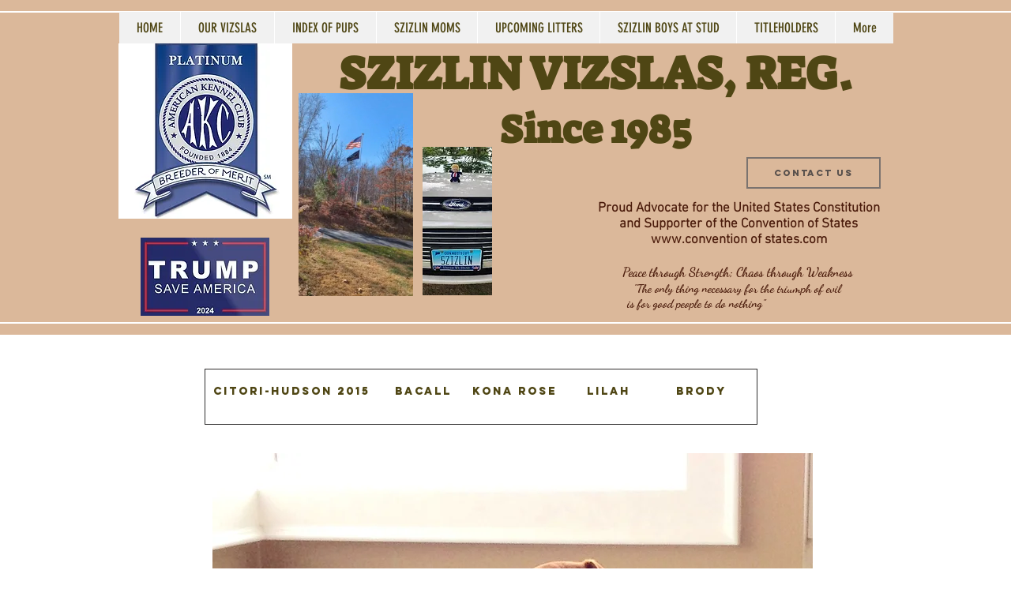

--- FILE ---
content_type: text/html; charset=UTF-8
request_url: https://www.szizlin.com/citori-hudson15puplilah
body_size: 151773
content:
<!DOCTYPE html>
<html lang="en">
<head>
  
  <!-- SEO Tags -->
  <title>Citori-Hudson15PupLilah | szizlin</title>
  <link rel="canonical" href="https://www.szizlin.com/citori-hudson15puplilah"/>
  <meta property="og:title" content="Citori-Hudson15PupLilah | szizlin"/>
  <meta property="og:url" content="https://www.szizlin.com/citori-hudson15puplilah"/>
  <meta property="og:site_name" content="szizlin"/>
  <meta property="og:type" content="website"/>
  <meta name="twitter:card" content="summary_large_image"/>
  <meta name="twitter:title" content="Citori-Hudson15PupLilah | szizlin"/>

  
  <meta charset='utf-8'>
  <meta name="viewport" content="width=device-width, initial-scale=1" id="wixDesktopViewport" />
  <meta http-equiv="X-UA-Compatible" content="IE=edge">
  <meta name="generator" content="Wix.com Website Builder"/>

  <link rel="icon" sizes="192x192" href="https://static.parastorage.com/client/pfavico.ico" type="image/x-icon"/>
  <link rel="shortcut icon" href="https://static.parastorage.com/client/pfavico.ico" type="image/x-icon"/>
  <link rel="apple-touch-icon" href="https://static.parastorage.com/client/pfavico.ico" type="image/x-icon"/>

  <!-- Safari Pinned Tab Icon -->
  <!-- <link rel="mask-icon" href="https://static.parastorage.com/client/pfavico.ico"> -->

  <!-- Original trials -->
  


  <!-- Segmenter Polyfill -->
  <script>
    if (!window.Intl || !window.Intl.Segmenter) {
      (function() {
        var script = document.createElement('script');
        script.src = 'https://static.parastorage.com/unpkg/@formatjs/intl-segmenter@11.7.10/polyfill.iife.js';
        document.head.appendChild(script);
      })();
    }
  </script>

  <!-- Legacy Polyfills -->
  <script nomodule="" src="https://static.parastorage.com/unpkg/core-js-bundle@3.2.1/minified.js"></script>
  <script nomodule="" src="https://static.parastorage.com/unpkg/focus-within-polyfill@5.0.9/dist/focus-within-polyfill.js"></script>

  <!-- Performance API Polyfills -->
  <script>
  (function () {
    var noop = function noop() {};
    if ("performance" in window === false) {
      window.performance = {};
    }
    window.performance.mark = performance.mark || noop;
    window.performance.measure = performance.measure || noop;
    if ("now" in window.performance === false) {
      var nowOffset = Date.now();
      if (performance.timing && performance.timing.navigationStart) {
        nowOffset = performance.timing.navigationStart;
      }
      window.performance.now = function now() {
        return Date.now() - nowOffset;
      };
    }
  })();
  </script>

  <!-- Globals Definitions -->
  <script>
    (function () {
      var now = Date.now()
      window.initialTimestamps = {
        initialTimestamp: now,
        initialRequestTimestamp: Math.round(performance.timeOrigin ? performance.timeOrigin : now - performance.now())
      }

      window.thunderboltTag = "libs-releases-GA-local"
      window.thunderboltVersion = "1.16780.0"
    })();
  </script>

  <!-- Essential Viewer Model -->
  <script type="application/json" id="wix-essential-viewer-model">{"fleetConfig":{"fleetName":"thunderbolt-seo-isolated-renderer","type":"GA","code":0},"mode":{"qa":false,"enableTestApi":false,"debug":false,"ssrIndicator":false,"ssrOnly":false,"siteAssetsFallback":"enable","versionIndicator":false},"componentsLibrariesTopology":[{"artifactId":"editor-elements","namespace":"wixui","url":"https:\/\/static.parastorage.com\/services\/editor-elements\/1.14853.0"},{"artifactId":"editor-elements","namespace":"dsgnsys","url":"https:\/\/static.parastorage.com\/services\/editor-elements\/1.14853.0"}],"siteFeaturesConfigs":{"sessionManager":{"isRunningInDifferentSiteContext":false}},"language":{"userLanguage":"en"},"siteAssets":{"clientTopology":{"mediaRootUrl":"https:\/\/static.wixstatic.com","staticMediaUrl":"https:\/\/static.wixstatic.com\/media","moduleRepoUrl":"https:\/\/static.parastorage.com\/unpkg","fileRepoUrl":"https:\/\/static.parastorage.com\/services","viewerAppsUrl":"https:\/\/viewer-apps.parastorage.com","viewerAssetsUrl":"https:\/\/viewer-assets.parastorage.com","siteAssetsUrl":"https:\/\/siteassets.parastorage.com","pageJsonServerUrls":["https:\/\/pages.parastorage.com","https:\/\/staticorigin.wixstatic.com","https:\/\/www.szizlin.com","https:\/\/fallback.wix.com\/wix-html-editor-pages-webapp\/page"],"pathOfTBModulesInFileRepoForFallback":"wix-thunderbolt\/dist\/"}},"siteFeatures":["accessibility","appMonitoring","assetsLoader","businessLogger","captcha","clickHandlerRegistrar","commonConfig","componentsLoader","componentsRegistry","consentPolicy","cyclicTabbing","domSelectors","environmentWixCodeSdk","environment","locationWixCodeSdk","mpaNavigation","navigationManager","navigationPhases","ooi","pages","panorama","renderer","reporter","router","scrollRestoration","seoWixCodeSdk","seo","sessionManager","siteMembersWixCodeSdk","siteMembers","siteScrollBlocker","siteWixCodeSdk","speculationRules","ssrCache","stores","structureApi","thunderboltInitializer","tpaCommons","translations","usedPlatformApis","warmupData","windowMessageRegistrar","windowWixCodeSdk","wixCustomElementComponent","wixEmbedsApi","componentsReact","platform"],"site":{"externalBaseUrl":"https:\/\/www.szizlin.com","isSEO":true},"media":{"staticMediaUrl":"https:\/\/static.wixstatic.com\/media","mediaRootUrl":"https:\/\/static.wixstatic.com\/","staticVideoUrl":"https:\/\/video.wixstatic.com\/"},"requestUrl":"https:\/\/www.szizlin.com\/citori-hudson15puplilah","rollout":{"siteAssetsVersionsRollout":false,"isDACRollout":0,"isTBRollout":false},"commonConfig":{"brand":"wix","host":"VIEWER","bsi":"","consentPolicy":{},"consentPolicyHeader":{},"siteRevision":"6442","renderingFlow":"NONE","language":"en","locale":"en-us"},"interactionSampleRatio":0.01,"dynamicModelUrl":"https:\/\/www.szizlin.com\/_api\/v2\/dynamicmodel","accessTokensUrl":"https:\/\/www.szizlin.com\/_api\/v1\/access-tokens","isExcludedFromSecurityExperiments":false,"experiments":{"specs.thunderbolt.hardenFetchAndXHR":true,"specs.thunderbolt.securityExperiments":true}}</script>
  <script>window.viewerModel = JSON.parse(document.getElementById('wix-essential-viewer-model').textContent)</script>

  <script>
    window.commonConfig = viewerModel.commonConfig
  </script>

  
  <!-- BEGIN handleAccessTokens bundle -->

  <script data-url="https://static.parastorage.com/services/wix-thunderbolt/dist/handleAccessTokens.inline.4f2f9a53.bundle.min.js">(()=>{"use strict";function e(e){let{context:o,property:r,value:n,enumerable:i=!0}=e,c=e.get,l=e.set;if(!r||void 0===n&&!c&&!l)return new Error("property and value are required");let a=o||globalThis,s=a?.[r],u={};if(void 0!==n)u.value=n;else{if(c){let e=t(c);e&&(u.get=e)}if(l){let e=t(l);e&&(u.set=e)}}let p={...u,enumerable:i||!1,configurable:!1};void 0!==n&&(p.writable=!1);try{Object.defineProperty(a,r,p)}catch(e){return e instanceof TypeError?s:e}return s}function t(e,t){return"function"==typeof e?e:!0===e?.async&&"function"==typeof e.func?t?async function(t){return e.func(t)}:async function(){return e.func()}:"function"==typeof e?.func?e.func:void 0}try{e({property:"strictDefine",value:e})}catch{}try{e({property:"defineStrictObject",value:r})}catch{}try{e({property:"defineStrictMethod",value:n})}catch{}var o=["toString","toLocaleString","valueOf","constructor","prototype"];function r(t){let{context:n,property:c,propertiesToExclude:l=[],skipPrototype:a=!1,hardenPrototypePropertiesToExclude:s=[]}=t;if(!c)return new Error("property is required");let u=(n||globalThis)[c],p={},f=i(n,c);u&&("object"==typeof u||"function"==typeof u)&&Reflect.ownKeys(u).forEach(t=>{if(!l.includes(t)&&!o.includes(t)){let o=i(u,t);if(o&&(o.writable||o.configurable)){let{value:r,get:n,set:i,enumerable:c=!1}=o,l={};void 0!==r?l.value=r:n?l.get=n:i&&(l.set=i);try{let o=e({context:u,property:t,...l,enumerable:c});p[t]=o}catch(e){if(!(e instanceof TypeError))throw e;try{p[t]=o.value||o.get||o.set}catch{}}}}});let d={originalObject:u,originalProperties:p};if(!a&&void 0!==u?.prototype){let e=r({context:u,property:"prototype",propertiesToExclude:s,skipPrototype:!0});e instanceof Error||(d.originalPrototype=e?.originalObject,d.originalPrototypeProperties=e?.originalProperties)}return e({context:n,property:c,value:u,enumerable:f?.enumerable}),d}function n(t,o){let r=(o||globalThis)[t],n=i(o||globalThis,t);return r&&n&&(n.writable||n.configurable)?(Object.freeze(r),e({context:globalThis,property:t,value:r})):r}function i(e,t){if(e&&t)try{return Reflect.getOwnPropertyDescriptor(e,t)}catch{return}}function c(e){if("string"!=typeof e)return e;try{return decodeURIComponent(e).toLowerCase().trim()}catch{return e.toLowerCase().trim()}}function l(e,t){let o="";if("string"==typeof e)o=e.split("=")[0]?.trim()||"";else{if(!e||"string"!=typeof e.name)return!1;o=e.name}return t.has(c(o)||"")}function a(e,t){let o;return o="string"==typeof e?e.split(";").map(e=>e.trim()).filter(e=>e.length>0):e||[],o.filter(e=>!l(e,t))}var s=null;function u(){return null===s&&(s=typeof Document>"u"?void 0:Object.getOwnPropertyDescriptor(Document.prototype,"cookie")),s}function p(t,o){if(!globalThis?.cookieStore)return;let r=globalThis.cookieStore.get.bind(globalThis.cookieStore),n=globalThis.cookieStore.getAll.bind(globalThis.cookieStore),i=globalThis.cookieStore.set.bind(globalThis.cookieStore),c=globalThis.cookieStore.delete.bind(globalThis.cookieStore);return e({context:globalThis.CookieStore.prototype,property:"get",value:async function(e){return l(("string"==typeof e?e:e.name)||"",t)?null:r.call(this,e)},enumerable:!0}),e({context:globalThis.CookieStore.prototype,property:"getAll",value:async function(){return a(await n.apply(this,Array.from(arguments)),t)},enumerable:!0}),e({context:globalThis.CookieStore.prototype,property:"set",value:async function(){let e=Array.from(arguments);if(!l(1===e.length?e[0].name:e[0],t))return i.apply(this,e);o&&console.warn(o)},enumerable:!0}),e({context:globalThis.CookieStore.prototype,property:"delete",value:async function(){let e=Array.from(arguments);if(!l(1===e.length?e[0].name:e[0],t))return c.apply(this,e)},enumerable:!0}),e({context:globalThis.cookieStore,property:"prototype",value:globalThis.CookieStore.prototype,enumerable:!1}),e({context:globalThis,property:"cookieStore",value:globalThis.cookieStore,enumerable:!0}),{get:r,getAll:n,set:i,delete:c}}var f=["TextEncoder","TextDecoder","XMLHttpRequestEventTarget","EventTarget","URL","JSON","Reflect","Object","Array","Map","Set","WeakMap","WeakSet","Promise","Symbol","Error"],d=["addEventListener","removeEventListener","dispatchEvent","encodeURI","encodeURIComponent","decodeURI","decodeURIComponent"];const y=(e,t)=>{try{const o=t?t.get.call(document):document.cookie;return o.split(";").map(e=>e.trim()).filter(t=>t?.startsWith(e))[0]?.split("=")[1]}catch(e){return""}},g=(e="",t="",o="/")=>`${e}=; ${t?`domain=${t};`:""} max-age=0; path=${o}; expires=Thu, 01 Jan 1970 00:00:01 GMT`;function m(){(function(){if("undefined"!=typeof window){const e=performance.getEntriesByType("navigation")[0];return"back_forward"===(e?.type||"")}return!1})()&&function(){const{counter:e}=function(){const e=b("getItem");if(e){const[t,o]=e.split("-"),r=o?parseInt(o,10):0;if(r>=3){const e=t?Number(t):0;if(Date.now()-e>6e4)return{counter:0}}return{counter:r}}return{counter:0}}();e<3?(!function(e=1){b("setItem",`${Date.now()}-${e}`)}(e+1),window.location.reload()):console.error("ATS: Max reload attempts reached")}()}function b(e,t){try{return sessionStorage[e]("reload",t||"")}catch(e){console.error("ATS: Error calling sessionStorage:",e)}}const h="client-session-bind",v="sec-fetch-unsupported",{experiments:w}=window.viewerModel,T=[h,"client-binding",v,"svSession","smSession","server-session-bind","wixSession2","wixSession3"].map(e=>e.toLowerCase()),{cookie:S}=function(t,o){let r=new Set(t);return e({context:document,property:"cookie",set:{func:e=>function(e,t,o,r){let n=u(),i=c(t.split(";")[0]||"")||"";[...o].every(e=>!i.startsWith(e.toLowerCase()))&&n?.set?n.set.call(e,t):r&&console.warn(r)}(document,e,r,o)},get:{func:()=>function(e,t){let o=u();if(!o?.get)throw new Error("Cookie descriptor or getter not available");return a(o.get.call(e),t).join("; ")}(document,r)},enumerable:!0}),{cookieStore:p(r,o),cookie:u()}}(T),k="tbReady",x="security_overrideGlobals",{experiments:E,siteFeaturesConfigs:C,accessTokensUrl:P}=window.viewerModel,R=P,M={},O=(()=>{const e=y(h,S);if(w["specs.thunderbolt.browserCacheReload"]){y(v,S)||e?b("removeItem"):m()}return(()=>{const e=g(h),t=g(h,location.hostname);S.set.call(document,e),S.set.call(document,t)})(),e})();O&&(M["client-binding"]=O);const D=fetch;addEventListener(k,function e(t){const{logger:o}=t.detail;try{window.tb.init({fetch:D,fetchHeaders:M})}catch(e){const t=new Error("TB003");o.meter(`${x}_${t.message}`,{paramsOverrides:{errorType:x,eventString:t.message}}),window?.viewerModel?.mode.debug&&console.error(e)}finally{removeEventListener(k,e)}}),E["specs.thunderbolt.hardenFetchAndXHR"]||(window.fetchDynamicModel=()=>C.sessionManager.isRunningInDifferentSiteContext?Promise.resolve({}):fetch(R,{credentials:"same-origin",headers:M}).then(function(e){if(!e.ok)throw new Error(`[${e.status}]${e.statusText}`);return e.json()}),window.dynamicModelPromise=window.fetchDynamicModel())})();
//# sourceMappingURL=https://static.parastorage.com/services/wix-thunderbolt/dist/handleAccessTokens.inline.4f2f9a53.bundle.min.js.map</script>

<!-- END handleAccessTokens bundle -->

<!-- BEGIN overrideGlobals bundle -->

<script data-url="https://static.parastorage.com/services/wix-thunderbolt/dist/overrideGlobals.inline.ec13bfcf.bundle.min.js">(()=>{"use strict";function e(e){let{context:r,property:o,value:n,enumerable:i=!0}=e,c=e.get,a=e.set;if(!o||void 0===n&&!c&&!a)return new Error("property and value are required");let l=r||globalThis,u=l?.[o],s={};if(void 0!==n)s.value=n;else{if(c){let e=t(c);e&&(s.get=e)}if(a){let e=t(a);e&&(s.set=e)}}let p={...s,enumerable:i||!1,configurable:!1};void 0!==n&&(p.writable=!1);try{Object.defineProperty(l,o,p)}catch(e){return e instanceof TypeError?u:e}return u}function t(e,t){return"function"==typeof e?e:!0===e?.async&&"function"==typeof e.func?t?async function(t){return e.func(t)}:async function(){return e.func()}:"function"==typeof e?.func?e.func:void 0}try{e({property:"strictDefine",value:e})}catch{}try{e({property:"defineStrictObject",value:o})}catch{}try{e({property:"defineStrictMethod",value:n})}catch{}var r=["toString","toLocaleString","valueOf","constructor","prototype"];function o(t){let{context:n,property:c,propertiesToExclude:a=[],skipPrototype:l=!1,hardenPrototypePropertiesToExclude:u=[]}=t;if(!c)return new Error("property is required");let s=(n||globalThis)[c],p={},f=i(n,c);s&&("object"==typeof s||"function"==typeof s)&&Reflect.ownKeys(s).forEach(t=>{if(!a.includes(t)&&!r.includes(t)){let r=i(s,t);if(r&&(r.writable||r.configurable)){let{value:o,get:n,set:i,enumerable:c=!1}=r,a={};void 0!==o?a.value=o:n?a.get=n:i&&(a.set=i);try{let r=e({context:s,property:t,...a,enumerable:c});p[t]=r}catch(e){if(!(e instanceof TypeError))throw e;try{p[t]=r.value||r.get||r.set}catch{}}}}});let d={originalObject:s,originalProperties:p};if(!l&&void 0!==s?.prototype){let e=o({context:s,property:"prototype",propertiesToExclude:u,skipPrototype:!0});e instanceof Error||(d.originalPrototype=e?.originalObject,d.originalPrototypeProperties=e?.originalProperties)}return e({context:n,property:c,value:s,enumerable:f?.enumerable}),d}function n(t,r){let o=(r||globalThis)[t],n=i(r||globalThis,t);return o&&n&&(n.writable||n.configurable)?(Object.freeze(o),e({context:globalThis,property:t,value:o})):o}function i(e,t){if(e&&t)try{return Reflect.getOwnPropertyDescriptor(e,t)}catch{return}}function c(e){if("string"!=typeof e)return e;try{return decodeURIComponent(e).toLowerCase().trim()}catch{return e.toLowerCase().trim()}}function a(e,t){return e instanceof Headers?e.forEach((r,o)=>{l(o,t)||e.delete(o)}):Object.keys(e).forEach(r=>{l(r,t)||delete e[r]}),e}function l(e,t){return!t.has(c(e)||"")}function u(e,t){let r=!0,o=function(e){let t,r;if(globalThis.Request&&e instanceof Request)t=e.url;else{if("function"!=typeof e?.toString)throw new Error("Unsupported type for url");t=e.toString()}try{return new URL(t).pathname}catch{return r=t.replace(/#.+/gi,"").split("?").shift(),r.startsWith("/")?r:`/${r}`}}(e),n=c(o);return n&&t.some(e=>n.includes(e))&&(r=!1),r}function s(t,r,o){let n=fetch,i=XMLHttpRequest,c=new Set(r);function s(){let e=new i,r=e.open,n=e.setRequestHeader;return e.open=function(){let n=Array.from(arguments),i=n[1];if(n.length<2||u(i,t))return r.apply(e,n);throw new Error(o||`Request not allowed for path ${i}`)},e.setRequestHeader=function(t,r){l(decodeURIComponent(t),c)&&n.call(e,t,r)},e}return e({property:"fetch",value:function(){let e=function(e,t){return globalThis.Request&&e[0]instanceof Request&&e[0]?.headers?a(e[0].headers,t):e[1]?.headers&&a(e[1].headers,t),e}(arguments,c);return u(arguments[0],t)?n.apply(globalThis,Array.from(e)):new Promise((e,t)=>{t(new Error(o||`Request not allowed for path ${arguments[0]}`))})},enumerable:!0}),e({property:"XMLHttpRequest",value:s,enumerable:!0}),Object.keys(i).forEach(e=>{s[e]=i[e]}),{fetch:n,XMLHttpRequest:i}}var p=["TextEncoder","TextDecoder","XMLHttpRequestEventTarget","EventTarget","URL","JSON","Reflect","Object","Array","Map","Set","WeakMap","WeakSet","Promise","Symbol","Error"],f=["addEventListener","removeEventListener","dispatchEvent","encodeURI","encodeURIComponent","decodeURI","decodeURIComponent"];const d=function(){let t=globalThis.open,r=document.open;function o(e,r,o){let n="string"!=typeof e,i=t.call(window,e,r,o);return n||e&&function(e){return e.startsWith("//")&&/(?:[a-z0-9](?:[a-z0-9-]{0,61}[a-z0-9])?\.)+[a-z0-9][a-z0-9-]{0,61}[a-z0-9]/g.test(`${location.protocol}:${e}`)&&(e=`${location.protocol}${e}`),!e.startsWith("http")||new URL(e).hostname===location.hostname}(e)?{}:i}return e({property:"open",value:o,context:globalThis,enumerable:!0}),e({property:"open",value:function(e,t,n){return e?o(e,t,n):r.call(document,e||"",t||"",n||"")},context:document,enumerable:!0}),{open:t,documentOpen:r}},y=function(){let t=document.createElement,r=Element.prototype.setAttribute,o=Element.prototype.setAttributeNS;return e({property:"createElement",context:document,value:function(n,i){let a=t.call(document,n,i);if("iframe"===c(n)){e({property:"srcdoc",context:a,get:()=>"",set:()=>{console.warn("`srcdoc` is not allowed in iframe elements.")}});let t=function(e,t){"srcdoc"!==e.toLowerCase()?r.call(a,e,t):console.warn("`srcdoc` attribute is not allowed to be set.")},n=function(e,t,r){"srcdoc"!==t.toLowerCase()?o.call(a,e,t,r):console.warn("`srcdoc` attribute is not allowed to be set.")};a.setAttribute=t,a.setAttributeNS=n}return a},enumerable:!0}),{createElement:t,setAttribute:r,setAttributeNS:o}},m=["client-binding"],b=["/_api/v1/access-tokens","/_api/v2/dynamicmodel","/_api/one-app-session-web/v3/businesses"],h=function(){let t=setTimeout,r=setInterval;return o("setTimeout",0,globalThis),o("setInterval",0,globalThis),{setTimeout:t,setInterval:r};function o(t,r,o){let n=o||globalThis,i=n[t];if(!i||"function"!=typeof i)throw new Error(`Function ${t} not found or is not a function`);e({property:t,value:function(){let e=Array.from(arguments);if("string"!=typeof e[r])return i.apply(n,e);console.warn(`Calling ${t} with a String Argument at index ${r} is not allowed`)},context:o,enumerable:!0})}},v=function(){if(navigator&&"serviceWorker"in navigator){let t=navigator.serviceWorker.register;return e({context:navigator.serviceWorker,property:"register",value:function(){console.log("Service worker registration is not allowed")},enumerable:!0}),{register:t}}return{}};performance.mark("overrideGlobals started");const{isExcludedFromSecurityExperiments:g,experiments:w}=window.viewerModel,E=!g&&w["specs.thunderbolt.securityExperiments"];try{d(),E&&y(),w["specs.thunderbolt.hardenFetchAndXHR"]&&E&&s(b,m),v(),(e=>{let t=[],r=[];r=r.concat(["TextEncoder","TextDecoder"]),e&&(r=r.concat(["XMLHttpRequestEventTarget","EventTarget"])),r=r.concat(["URL","JSON"]),e&&(t=t.concat(["addEventListener","removeEventListener"])),t=t.concat(["encodeURI","encodeURIComponent","decodeURI","decodeURIComponent"]),r=r.concat(["String","Number"]),e&&r.push("Object"),r=r.concat(["Reflect"]),t.forEach(e=>{n(e),["addEventListener","removeEventListener"].includes(e)&&n(e,document)}),r.forEach(e=>{o({property:e})})})(E),E&&h()}catch(e){window?.viewerModel?.mode.debug&&console.error(e);const t=new Error("TB006");window.fedops?.reportError(t,"security_overrideGlobals"),window.Sentry?window.Sentry.captureException(t):globalThis.defineStrictProperty("sentryBuffer",[t],window,!1)}performance.mark("overrideGlobals ended")})();
//# sourceMappingURL=https://static.parastorage.com/services/wix-thunderbolt/dist/overrideGlobals.inline.ec13bfcf.bundle.min.js.map</script>

<!-- END overrideGlobals bundle -->


  
  <script>
    window.commonConfig = viewerModel.commonConfig

	
  </script>

  <!-- Initial CSS -->
  <style data-url="https://static.parastorage.com/services/wix-thunderbolt/dist/main.347af09f.min.css">@keyframes slide-horizontal-new{0%{transform:translateX(100%)}}@keyframes slide-horizontal-old{80%{opacity:1}to{opacity:0;transform:translateX(-100%)}}@keyframes slide-vertical-new{0%{transform:translateY(-100%)}}@keyframes slide-vertical-old{80%{opacity:1}to{opacity:0;transform:translateY(100%)}}@keyframes out-in-new{0%{opacity:0}}@keyframes out-in-old{to{opacity:0}}:root:active-view-transition{view-transition-name:none}::view-transition{pointer-events:none}:root:active-view-transition::view-transition-new(page-group),:root:active-view-transition::view-transition-old(page-group){animation-duration:.6s;cursor:wait;pointer-events:all}:root:active-view-transition-type(SlideHorizontal)::view-transition-old(page-group){animation:slide-horizontal-old .6s cubic-bezier(.83,0,.17,1) forwards;mix-blend-mode:normal}:root:active-view-transition-type(SlideHorizontal)::view-transition-new(page-group){animation:slide-horizontal-new .6s cubic-bezier(.83,0,.17,1) backwards;mix-blend-mode:normal}:root:active-view-transition-type(SlideVertical)::view-transition-old(page-group){animation:slide-vertical-old .6s cubic-bezier(.83,0,.17,1) forwards;mix-blend-mode:normal}:root:active-view-transition-type(SlideVertical)::view-transition-new(page-group){animation:slide-vertical-new .6s cubic-bezier(.83,0,.17,1) backwards;mix-blend-mode:normal}:root:active-view-transition-type(OutIn)::view-transition-old(page-group){animation:out-in-old .35s cubic-bezier(.22,1,.36,1) forwards}:root:active-view-transition-type(OutIn)::view-transition-new(page-group){animation:out-in-new .35s cubic-bezier(.64,0,.78,0) .35s backwards}@media(prefers-reduced-motion:reduce){::view-transition-group(*),::view-transition-new(*),::view-transition-old(*){animation:none!important}}body,html{background:transparent;border:0;margin:0;outline:0;padding:0;vertical-align:baseline}body{--scrollbar-width:0px;font-family:Arial,Helvetica,sans-serif;font-size:10px}body,html{height:100%}body{overflow-x:auto;overflow-y:scroll}body:not(.responsive) #site-root{min-width:var(--site-width);width:100%}body:not([data-js-loaded]) [data-hide-prejs]{visibility:hidden}interact-element{display:contents}#SITE_CONTAINER{position:relative}:root{--one-unit:1vw;--section-max-width:9999px;--spx-stopper-max:9999px;--spx-stopper-min:0px;--browser-zoom:1}@supports(-webkit-appearance:none) and (stroke-color:transparent){:root{--safari-sticky-fix:opacity;--experimental-safari-sticky-fix:translateZ(0)}}@supports(container-type:inline-size){:root{--one-unit:1cqw}}[id^=oldHoverBox-]{mix-blend-mode:plus-lighter;transition:opacity .5s ease,visibility .5s ease}[data-mesh-id$=inlineContent-gridContainer]:has(>[id^=oldHoverBox-]){isolation:isolate}</style>
<style data-url="https://static.parastorage.com/services/wix-thunderbolt/dist/main.renderer.9cb0985f.min.css">a,abbr,acronym,address,applet,b,big,blockquote,button,caption,center,cite,code,dd,del,dfn,div,dl,dt,em,fieldset,font,footer,form,h1,h2,h3,h4,h5,h6,header,i,iframe,img,ins,kbd,label,legend,li,nav,object,ol,p,pre,q,s,samp,section,small,span,strike,strong,sub,sup,table,tbody,td,tfoot,th,thead,title,tr,tt,u,ul,var{background:transparent;border:0;margin:0;outline:0;padding:0;vertical-align:baseline}input,select,textarea{box-sizing:border-box;font-family:Helvetica,Arial,sans-serif}ol,ul{list-style:none}blockquote,q{quotes:none}ins{text-decoration:none}del{text-decoration:line-through}table{border-collapse:collapse;border-spacing:0}a{cursor:pointer;text-decoration:none}.testStyles{overflow-y:hidden}.reset-button{-webkit-appearance:none;background:none;border:0;color:inherit;font:inherit;line-height:normal;outline:0;overflow:visible;padding:0;-webkit-user-select:none;-moz-user-select:none;-ms-user-select:none}:focus{outline:none}body.device-mobile-optimized:not(.disable-site-overflow){overflow-x:hidden;overflow-y:scroll}body.device-mobile-optimized:not(.responsive) #SITE_CONTAINER{margin-left:auto;margin-right:auto;overflow-x:visible;position:relative;width:320px}body.device-mobile-optimized:not(.responsive):not(.blockSiteScrolling) #SITE_CONTAINER{margin-top:0}body.device-mobile-optimized>*{max-width:100%!important}body.device-mobile-optimized #site-root{overflow-x:hidden;overflow-y:hidden}@supports(overflow:clip){body.device-mobile-optimized #site-root{overflow-x:clip;overflow-y:clip}}body.device-mobile-non-optimized #SITE_CONTAINER #site-root{overflow-x:clip;overflow-y:clip}body.device-mobile-non-optimized.fullScreenMode{background-color:#5f6360}body.device-mobile-non-optimized.fullScreenMode #MOBILE_ACTIONS_MENU,body.device-mobile-non-optimized.fullScreenMode #SITE_BACKGROUND,body.device-mobile-non-optimized.fullScreenMode #site-root,body.fullScreenMode #WIX_ADS{visibility:hidden}body.fullScreenMode{overflow-x:hidden!important;overflow-y:hidden!important}body.fullScreenMode.device-mobile-optimized #TINY_MENU{opacity:0;pointer-events:none}body.fullScreenMode-scrollable.device-mobile-optimized{overflow-x:hidden!important;overflow-y:auto!important}body.fullScreenMode-scrollable.device-mobile-optimized #masterPage,body.fullScreenMode-scrollable.device-mobile-optimized #site-root{overflow-x:hidden!important;overflow-y:hidden!important}body.fullScreenMode-scrollable.device-mobile-optimized #SITE_BACKGROUND,body.fullScreenMode-scrollable.device-mobile-optimized #masterPage{height:auto!important}body.fullScreenMode-scrollable.device-mobile-optimized #masterPage.mesh-layout{height:0!important}body.blockSiteScrolling,body.siteScrollingBlocked{position:fixed;width:100%}body.blockSiteScrolling #SITE_CONTAINER{margin-top:calc(var(--blocked-site-scroll-margin-top)*-1)}#site-root{margin:0 auto;min-height:100%;position:relative;top:var(--wix-ads-height)}#site-root img:not([src]){visibility:hidden}#site-root svg img:not([src]){visibility:visible}.auto-generated-link{color:inherit}#SCROLL_TO_BOTTOM,#SCROLL_TO_TOP{height:0}.has-click-trigger{cursor:pointer}.fullScreenOverlay{bottom:0;display:flex;justify-content:center;left:0;overflow-y:hidden;position:fixed;right:0;top:-60px;z-index:1005}.fullScreenOverlay>.fullScreenOverlayContent{bottom:0;left:0;margin:0 auto;overflow:hidden;position:absolute;right:0;top:60px;transform:translateZ(0)}[data-mesh-id$=centeredContent],[data-mesh-id$=form],[data-mesh-id$=inlineContent]{pointer-events:none;position:relative}[data-mesh-id$=-gridWrapper],[data-mesh-id$=-rotated-wrapper]{pointer-events:none}[data-mesh-id$=-gridContainer]>*,[data-mesh-id$=-rotated-wrapper]>*,[data-mesh-id$=inlineContent]>:not([data-mesh-id$=-gridContainer]){pointer-events:auto}.device-mobile-optimized #masterPage.mesh-layout #SOSP_CONTAINER_CUSTOM_ID{grid-area:2/1/3/2;-ms-grid-row:2;position:relative}#masterPage.mesh-layout{-ms-grid-rows:max-content max-content min-content max-content;-ms-grid-columns:100%;align-items:start;display:-ms-grid;display:grid;grid-template-columns:100%;grid-template-rows:max-content max-content min-content max-content;justify-content:stretch}#masterPage.mesh-layout #PAGES_CONTAINER,#masterPage.mesh-layout #SITE_FOOTER-placeholder,#masterPage.mesh-layout #SITE_FOOTER_WRAPPER,#masterPage.mesh-layout #SITE_HEADER-placeholder,#masterPage.mesh-layout #SITE_HEADER_WRAPPER,#masterPage.mesh-layout #SOSP_CONTAINER_CUSTOM_ID[data-state~=mobileView],#masterPage.mesh-layout #soapAfterPagesContainer,#masterPage.mesh-layout #soapBeforePagesContainer{-ms-grid-row-align:start;-ms-grid-column-align:start;-ms-grid-column:1}#masterPage.mesh-layout #SITE_HEADER-placeholder,#masterPage.mesh-layout #SITE_HEADER_WRAPPER{grid-area:1/1/2/2;-ms-grid-row:1}#masterPage.mesh-layout #PAGES_CONTAINER,#masterPage.mesh-layout #soapAfterPagesContainer,#masterPage.mesh-layout #soapBeforePagesContainer{grid-area:3/1/4/2;-ms-grid-row:3}#masterPage.mesh-layout #soapAfterPagesContainer,#masterPage.mesh-layout #soapBeforePagesContainer{width:100%}#masterPage.mesh-layout #PAGES_CONTAINER{align-self:stretch}#masterPage.mesh-layout main#PAGES_CONTAINER{display:block}#masterPage.mesh-layout #SITE_FOOTER-placeholder,#masterPage.mesh-layout #SITE_FOOTER_WRAPPER{grid-area:4/1/5/2;-ms-grid-row:4}#masterPage.mesh-layout #SITE_PAGES,#masterPage.mesh-layout [data-mesh-id=PAGES_CONTAINERcenteredContent],#masterPage.mesh-layout [data-mesh-id=PAGES_CONTAINERinlineContent]{height:100%}#masterPage.mesh-layout.desktop>*{width:100%}#masterPage.mesh-layout #PAGES_CONTAINER,#masterPage.mesh-layout #SITE_FOOTER,#masterPage.mesh-layout #SITE_FOOTER_WRAPPER,#masterPage.mesh-layout #SITE_HEADER,#masterPage.mesh-layout #SITE_HEADER_WRAPPER,#masterPage.mesh-layout #SITE_PAGES,#masterPage.mesh-layout #masterPageinlineContent{position:relative}#masterPage.mesh-layout #SITE_HEADER{grid-area:1/1/2/2}#masterPage.mesh-layout #SITE_FOOTER{grid-area:4/1/5/2}#masterPage.mesh-layout.overflow-x-clip #SITE_FOOTER,#masterPage.mesh-layout.overflow-x-clip #SITE_HEADER{overflow-x:clip}[data-z-counter]{z-index:0}[data-z-counter="0"]{z-index:auto}.wixSiteProperties{-webkit-font-smoothing:antialiased;-moz-osx-font-smoothing:grayscale}:root{--wst-button-color-fill-primary:rgb(var(--color_48));--wst-button-color-border-primary:rgb(var(--color_49));--wst-button-color-text-primary:rgb(var(--color_50));--wst-button-color-fill-primary-hover:rgb(var(--color_51));--wst-button-color-border-primary-hover:rgb(var(--color_52));--wst-button-color-text-primary-hover:rgb(var(--color_53));--wst-button-color-fill-primary-disabled:rgb(var(--color_54));--wst-button-color-border-primary-disabled:rgb(var(--color_55));--wst-button-color-text-primary-disabled:rgb(var(--color_56));--wst-button-color-fill-secondary:rgb(var(--color_57));--wst-button-color-border-secondary:rgb(var(--color_58));--wst-button-color-text-secondary:rgb(var(--color_59));--wst-button-color-fill-secondary-hover:rgb(var(--color_60));--wst-button-color-border-secondary-hover:rgb(var(--color_61));--wst-button-color-text-secondary-hover:rgb(var(--color_62));--wst-button-color-fill-secondary-disabled:rgb(var(--color_63));--wst-button-color-border-secondary-disabled:rgb(var(--color_64));--wst-button-color-text-secondary-disabled:rgb(var(--color_65));--wst-color-fill-base-1:rgb(var(--color_36));--wst-color-fill-base-2:rgb(var(--color_37));--wst-color-fill-base-shade-1:rgb(var(--color_38));--wst-color-fill-base-shade-2:rgb(var(--color_39));--wst-color-fill-base-shade-3:rgb(var(--color_40));--wst-color-fill-accent-1:rgb(var(--color_41));--wst-color-fill-accent-2:rgb(var(--color_42));--wst-color-fill-accent-3:rgb(var(--color_43));--wst-color-fill-accent-4:rgb(var(--color_44));--wst-color-fill-background-primary:rgb(var(--color_11));--wst-color-fill-background-secondary:rgb(var(--color_12));--wst-color-text-primary:rgb(var(--color_15));--wst-color-text-secondary:rgb(var(--color_14));--wst-color-action:rgb(var(--color_18));--wst-color-disabled:rgb(var(--color_39));--wst-color-title:rgb(var(--color_45));--wst-color-subtitle:rgb(var(--color_46));--wst-color-line:rgb(var(--color_47));--wst-font-style-h2:var(--font_2);--wst-font-style-h3:var(--font_3);--wst-font-style-h4:var(--font_4);--wst-font-style-h5:var(--font_5);--wst-font-style-h6:var(--font_6);--wst-font-style-body-large:var(--font_7);--wst-font-style-body-medium:var(--font_8);--wst-font-style-body-small:var(--font_9);--wst-font-style-body-x-small:var(--font_10);--wst-color-custom-1:rgb(var(--color_13));--wst-color-custom-2:rgb(var(--color_16));--wst-color-custom-3:rgb(var(--color_17));--wst-color-custom-4:rgb(var(--color_19));--wst-color-custom-5:rgb(var(--color_20));--wst-color-custom-6:rgb(var(--color_21));--wst-color-custom-7:rgb(var(--color_22));--wst-color-custom-8:rgb(var(--color_23));--wst-color-custom-9:rgb(var(--color_24));--wst-color-custom-10:rgb(var(--color_25));--wst-color-custom-11:rgb(var(--color_26));--wst-color-custom-12:rgb(var(--color_27));--wst-color-custom-13:rgb(var(--color_28));--wst-color-custom-14:rgb(var(--color_29));--wst-color-custom-15:rgb(var(--color_30));--wst-color-custom-16:rgb(var(--color_31));--wst-color-custom-17:rgb(var(--color_32));--wst-color-custom-18:rgb(var(--color_33));--wst-color-custom-19:rgb(var(--color_34));--wst-color-custom-20:rgb(var(--color_35))}.wix-presets-wrapper{display:contents}</style>

  <meta name="format-detection" content="telephone=no">
  <meta name="skype_toolbar" content="skype_toolbar_parser_compatible">
  
  

  

  

  <!-- head performance data start -->
  
  <!-- head performance data end -->
  

    


    
<style data-href="https://static.parastorage.com/services/editor-elements-library/dist/thunderbolt/rb_wixui.thunderbolt[DropDownMenu_SolidColorMenuButtonSkin].3c6b3073.min.css">._pfxlW{clip-path:inset(50%);height:24px;position:absolute;width:24px}._pfxlW:active,._pfxlW:focus{clip-path:unset;right:0;top:50%;transform:translateY(-50%)}._pfxlW.RG3k61{transform:translateY(-50%) rotate(180deg)}.I2NxvL,.ULfND1{box-sizing:border-box;height:100%;overflow:visible;position:relative;width:auto}.I2NxvL[data-state~=header] a,.I2NxvL[data-state~=header] div,[data-state~=header].ULfND1 a,[data-state~=header].ULfND1 div{cursor:default!important}.I2NxvL .piclkP,.ULfND1 .piclkP{display:inline-block;height:100%;width:100%}.ULfND1{--display:inline-block;background-color:transparent;cursor:pointer;display:var(--display);transition:var(--trans,background-color .4s ease 0s)}.ULfND1 .ktxcLB{border-left:1px solid rgba(var(--sep,var(--color_15,color_15)),var(--alpha-sep,1));padding:0 var(--pad,5px)}.ULfND1 .JghqhY{color:rgb(var(--txt,var(--color_15,color_15)));display:inline-block;font:var(--fnt,var(--font_1));padding:0 10px;transition:var(--trans2,color .4s ease 0s)}.ULfND1[data-listposition=left]{border-radius:var(--rd,10px);border-bottom-right-radius:0;border-top-right-radius:0}.ULfND1[data-listposition=left] .ktxcLB{border:0;border-left:none}.ULfND1[data-listposition=right]{border-radius:var(--rd,10px);border-bottom-left-radius:0;border-top-left-radius:0}.ULfND1[data-listposition=lonely]{border-radius:var(--rd,10px)}.ULfND1[data-listposition=lonely] .ktxcLB{border:0}.ULfND1[data-state~=drop]{background-color:transparent;display:block;transition:var(--trans,background-color .4s ease 0s);width:100%}.ULfND1[data-state~=drop] .ktxcLB{border:0;border-top:1px solid rgba(var(--sep,var(--color_15,color_15)),var(--alpha-sep,1));padding:0;width:auto}.ULfND1[data-state~=drop] .JghqhY{padding:0 .5em}.ULfND1[data-listposition=top]{border-radius:var(--rdDrop,10px);border-bottom-left-radius:0;border-bottom-right-radius:0}.ULfND1[data-listposition=top] .ktxcLB{border:0}.ULfND1[data-listposition=bottom]{border-radius:var(--rdDrop,10px);border-top-left-radius:0;border-top-right-radius:0}.ULfND1[data-listposition=dropLonely]{border-radius:var(--rdDrop,10px)}.ULfND1[data-listposition=dropLonely] .ktxcLB{border:0}.ULfND1[data-state~=link]:hover,.ULfND1[data-state~=over]{background-color:rgba(var(--bgh,var(--color_17,color_17)),var(--alpha-bgh,1));transition:var(--trans,background-color .4s ease 0s)}.ULfND1[data-state~=link]:hover .JghqhY,.ULfND1[data-state~=over] .JghqhY{color:rgb(var(--txth,var(--color_15,color_15)));transition:var(--trans2,color .4s ease 0s)}.ULfND1[data-state~=selected]{background-color:rgba(var(--bgs,var(--color_18,color_18)),var(--alpha-bgs,1));transition:var(--trans,background-color .4s ease 0s)}.ULfND1[data-state~=selected] .JghqhY{color:rgb(var(--txts,var(--color_15,color_15)));transition:var(--trans2,color .4s ease 0s)}.eK3b7p{overflow-x:hidden}.eK3b7p .dX73bf{display:flex;flex-direction:column;height:100%;width:100%}.eK3b7p .dX73bf .ShB2o6{flex:1}.eK3b7p .dX73bf .LtxuwL{height:calc(100% - (var(--menuTotalBordersY, 0px)));overflow:visible;white-space:nowrap;width:calc(100% - (var(--menuTotalBordersX, 0px)))}.eK3b7p .dX73bf .LtxuwL .SUHLli,.eK3b7p .dX73bf .LtxuwL .xu0rO4{direction:var(--menu-direction);display:inline-block;text-align:var(--menu-align,var(--align))}.eK3b7p .dX73bf .LtxuwL .bNFXK4{display:block;width:100%}.eK3b7p .QQFha4{direction:var(--submenus-direction);display:block;opacity:1;text-align:var(--submenus-align,var(--align));z-index:99999}.eK3b7p .QQFha4 .vZwEg5{display:inherit;overflow:visible;visibility:inherit;white-space:nowrap;width:auto}.eK3b7p .QQFha4._0uaYC{transition:visibility;transition-delay:.2s;visibility:visible}.eK3b7p .QQFha4 .xu0rO4{display:inline-block}.eK3b7p .V4qocw{display:none}.HYblus>nav{bottom:0;left:0;position:absolute;right:0;top:0}.HYblus .LtxuwL{background-color:rgba(var(--bg,var(--color_11,color_11)),var(--alpha-bg,1));border:solid var(--brw,0) rgba(var(--brd,var(--color_15,color_15)),var(--alpha-brd,1));border-radius:var(--rd,10px);box-shadow:var(--shd,0 1px 4px rgba(0,0,0,.6));position:absolute;width:calc(100% - var(--menuTotalBordersX, 0px))}.HYblus .QQFha4{box-sizing:border-box;margin-top:7px;position:absolute;visibility:hidden}.HYblus [data-dropmode=dropUp] .QQFha4{margin-bottom:7px;margin-top:0}.HYblus .vZwEg5{background-color:rgba(var(--bgDrop,var(--color_11,color_11)),var(--alpha-bgDrop,1));border:solid var(--brw,0) rgba(var(--brd,var(--color_15,color_15)),var(--alpha-brd,1));border-radius:var(--rdDrop,10px);box-shadow:var(--shd,0 1px 4px rgba(0,0,0,.6))}</style>
<style data-href="https://static.parastorage.com/services/editor-elements-library/dist/thunderbolt/rb_wixui.thunderbolt_bootstrap-classic.72e6a2a3.min.css">.PlZyDq{touch-action:manipulation}.uDW_Qe{align-items:center;box-sizing:border-box;display:flex;justify-content:var(--label-align);min-width:100%;text-align:initial;width:-moz-max-content;width:max-content}.uDW_Qe:before{max-width:var(--margin-start,0)}.uDW_Qe:after,.uDW_Qe:before{align-self:stretch;content:"";flex-grow:1}.uDW_Qe:after{max-width:var(--margin-end,0)}.FubTgk{height:100%}.FubTgk .uDW_Qe{border-radius:var(--corvid-border-radius,var(--rd,0));bottom:0;box-shadow:var(--shd,0 1px 4px rgba(0,0,0,.6));left:0;position:absolute;right:0;top:0;transition:var(--trans1,border-color .4s ease 0s,background-color .4s ease 0s)}.FubTgk .uDW_Qe:link,.FubTgk .uDW_Qe:visited{border-color:transparent}.FubTgk .l7_2fn{color:var(--corvid-color,rgb(var(--txt,var(--color_15,color_15))));font:var(--fnt,var(--font_5));margin:0;position:relative;transition:var(--trans2,color .4s ease 0s);white-space:nowrap}.FubTgk[aria-disabled=false] .uDW_Qe{background-color:var(--corvid-background-color,rgba(var(--bg,var(--color_17,color_17)),var(--alpha-bg,1)));border:solid var(--corvid-border-color,rgba(var(--brd,var(--color_15,color_15)),var(--alpha-brd,1))) var(--corvid-border-width,var(--brw,0));cursor:pointer!important}:host(.device-mobile-optimized) .FubTgk[aria-disabled=false]:active .uDW_Qe,body.device-mobile-optimized .FubTgk[aria-disabled=false]:active .uDW_Qe{background-color:var(--corvid-hover-background-color,rgba(var(--bgh,var(--color_18,color_18)),var(--alpha-bgh,1)));border-color:var(--corvid-hover-border-color,rgba(var(--brdh,var(--color_15,color_15)),var(--alpha-brdh,1)))}:host(.device-mobile-optimized) .FubTgk[aria-disabled=false]:active .l7_2fn,body.device-mobile-optimized .FubTgk[aria-disabled=false]:active .l7_2fn{color:var(--corvid-hover-color,rgb(var(--txth,var(--color_15,color_15))))}:host(:not(.device-mobile-optimized)) .FubTgk[aria-disabled=false]:hover .uDW_Qe,body:not(.device-mobile-optimized) .FubTgk[aria-disabled=false]:hover .uDW_Qe{background-color:var(--corvid-hover-background-color,rgba(var(--bgh,var(--color_18,color_18)),var(--alpha-bgh,1)));border-color:var(--corvid-hover-border-color,rgba(var(--brdh,var(--color_15,color_15)),var(--alpha-brdh,1)))}:host(:not(.device-mobile-optimized)) .FubTgk[aria-disabled=false]:hover .l7_2fn,body:not(.device-mobile-optimized) .FubTgk[aria-disabled=false]:hover .l7_2fn{color:var(--corvid-hover-color,rgb(var(--txth,var(--color_15,color_15))))}.FubTgk[aria-disabled=true] .uDW_Qe{background-color:var(--corvid-disabled-background-color,rgba(var(--bgd,204,204,204),var(--alpha-bgd,1)));border-color:var(--corvid-disabled-border-color,rgba(var(--brdd,204,204,204),var(--alpha-brdd,1)));border-style:solid;border-width:var(--corvid-border-width,var(--brw,0))}.FubTgk[aria-disabled=true] .l7_2fn{color:var(--corvid-disabled-color,rgb(var(--txtd,255,255,255)))}.uUxqWY{align-items:center;box-sizing:border-box;display:flex;justify-content:var(--label-align);min-width:100%;text-align:initial;width:-moz-max-content;width:max-content}.uUxqWY:before{max-width:var(--margin-start,0)}.uUxqWY:after,.uUxqWY:before{align-self:stretch;content:"";flex-grow:1}.uUxqWY:after{max-width:var(--margin-end,0)}.Vq4wYb[aria-disabled=false] .uUxqWY{cursor:pointer}:host(.device-mobile-optimized) .Vq4wYb[aria-disabled=false]:active .wJVzSK,body.device-mobile-optimized .Vq4wYb[aria-disabled=false]:active .wJVzSK{color:var(--corvid-hover-color,rgb(var(--txth,var(--color_15,color_15))));transition:var(--trans,color .4s ease 0s)}:host(:not(.device-mobile-optimized)) .Vq4wYb[aria-disabled=false]:hover .wJVzSK,body:not(.device-mobile-optimized) .Vq4wYb[aria-disabled=false]:hover .wJVzSK{color:var(--corvid-hover-color,rgb(var(--txth,var(--color_15,color_15))));transition:var(--trans,color .4s ease 0s)}.Vq4wYb .uUxqWY{bottom:0;left:0;position:absolute;right:0;top:0}.Vq4wYb .wJVzSK{color:var(--corvid-color,rgb(var(--txt,var(--color_15,color_15))));font:var(--fnt,var(--font_5));transition:var(--trans,color .4s ease 0s);white-space:nowrap}.Vq4wYb[aria-disabled=true] .wJVzSK{color:var(--corvid-disabled-color,rgb(var(--txtd,255,255,255)))}:host(:not(.device-mobile-optimized)) .CohWsy,body:not(.device-mobile-optimized) .CohWsy{display:flex}:host(:not(.device-mobile-optimized)) .V5AUxf,body:not(.device-mobile-optimized) .V5AUxf{-moz-column-gap:var(--margin);column-gap:var(--margin);direction:var(--direction);display:flex;margin:0 auto;position:relative;width:calc(100% - var(--padding)*2)}:host(:not(.device-mobile-optimized)) .V5AUxf>*,body:not(.device-mobile-optimized) .V5AUxf>*{direction:ltr;flex:var(--column-flex) 1 0%;left:0;margin-bottom:var(--padding);margin-top:var(--padding);min-width:0;position:relative;top:0}:host(.device-mobile-optimized) .V5AUxf,body.device-mobile-optimized .V5AUxf{display:block;padding-bottom:var(--padding-y);padding-left:var(--padding-x,0);padding-right:var(--padding-x,0);padding-top:var(--padding-y);position:relative}:host(.device-mobile-optimized) .V5AUxf>*,body.device-mobile-optimized .V5AUxf>*{margin-bottom:var(--margin);position:relative}:host(.device-mobile-optimized) .V5AUxf>:first-child,body.device-mobile-optimized .V5AUxf>:first-child{margin-top:var(--firstChildMarginTop,0)}:host(.device-mobile-optimized) .V5AUxf>:last-child,body.device-mobile-optimized .V5AUxf>:last-child{margin-bottom:var(--lastChildMarginBottom)}.LIhNy3{backface-visibility:hidden}.jhxvbR,.mtrorN{display:block;height:100%;width:100%}.jhxvbR img{max-width:var(--wix-img-max-width,100%)}.jhxvbR[data-animate-blur] img{filter:blur(9px);transition:filter .8s ease-in}.jhxvbR[data-animate-blur] img[data-load-done]{filter:none}.if7Vw2{height:100%;left:0;-webkit-mask-image:var(--mask-image,none);mask-image:var(--mask-image,none);-webkit-mask-position:var(--mask-position,0);mask-position:var(--mask-position,0);-webkit-mask-repeat:var(--mask-repeat,no-repeat);mask-repeat:var(--mask-repeat,no-repeat);-webkit-mask-size:var(--mask-size,100%);mask-size:var(--mask-size,100%);overflow:hidden;pointer-events:var(--fill-layer-background-media-pointer-events);position:absolute;top:0;width:100%}.if7Vw2.f0uTJH{clip:rect(0,auto,auto,0)}.if7Vw2 .i1tH8h{height:100%;position:absolute;top:0;width:100%}.if7Vw2 .DXi4PB{height:var(--fill-layer-image-height,100%);opacity:var(--fill-layer-image-opacity)}.if7Vw2 .DXi4PB img{height:100%;width:100%}@supports(-webkit-hyphens:none){.if7Vw2.f0uTJH{clip:auto;-webkit-clip-path:inset(0)}}.wG8dni{height:100%}.tcElKx{background-color:var(--bg-overlay-color);background-image:var(--bg-gradient);transition:var(--inherit-transition)}.ImALHf,.Ybjs9b{opacity:var(--fill-layer-video-opacity)}.UWmm3w{bottom:var(--media-padding-bottom);height:var(--media-padding-height);position:absolute;top:var(--media-padding-top);width:100%}.Yjj1af{transform:scale(var(--scale,1));transition:var(--transform-duration,transform 0s)}.ImALHf{height:100%;position:relative;width:100%}.KCM6zk{opacity:var(--fill-layer-video-opacity,var(--fill-layer-image-opacity,1))}.KCM6zk .DXi4PB,.KCM6zk .ImALHf,.KCM6zk .Ybjs9b{opacity:1}._uqPqy{clip-path:var(--fill-layer-clip)}._uqPqy,.eKyYhK{position:absolute;top:0}._uqPqy,.eKyYhK,.x0mqQS img{height:100%;width:100%}.pnCr6P{opacity:0}.blf7sp,.pnCr6P{position:absolute;top:0}.blf7sp{height:0;left:0;overflow:hidden;width:0}.rWP3Gv{left:0;pointer-events:var(--fill-layer-background-media-pointer-events);position:var(--fill-layer-background-media-position)}.Tr4n3d,.rWP3Gv,.wRqk6s{height:100%;top:0;width:100%}.wRqk6s{position:absolute}.Tr4n3d{background-color:var(--fill-layer-background-overlay-color);opacity:var(--fill-layer-background-overlay-blend-opacity-fallback,1);position:var(--fill-layer-background-overlay-position);transform:var(--fill-layer-background-overlay-transform)}@supports(mix-blend-mode:overlay){.Tr4n3d{mix-blend-mode:var(--fill-layer-background-overlay-blend-mode);opacity:var(--fill-layer-background-overlay-blend-opacity,1)}}.VXAmO2{--divider-pin-height__:min(1,calc(var(--divider-layers-pin-factor__) + 1));--divider-pin-layer-height__:var( --divider-layers-pin-factor__ );--divider-pin-border__:min(1,calc(var(--divider-layers-pin-factor__) / -1 + 1));height:calc(var(--divider-height__) + var(--divider-pin-height__)*var(--divider-layers-size__)*var(--divider-layers-y__))}.VXAmO2,.VXAmO2 .dy3w_9{left:0;position:absolute;width:100%}.VXAmO2 .dy3w_9{--divider-layer-i__:var(--divider-layer-i,0);background-position:left calc(50% + var(--divider-offset-x__) + var(--divider-layers-x__)*var(--divider-layer-i__)) bottom;background-repeat:repeat-x;border-bottom-style:solid;border-bottom-width:calc(var(--divider-pin-border__)*var(--divider-layer-i__)*var(--divider-layers-y__));height:calc(var(--divider-height__) + var(--divider-pin-layer-height__)*var(--divider-layer-i__)*var(--divider-layers-y__));opacity:calc(1 - var(--divider-layer-i__)/(var(--divider-layer-i__) + 1))}.UORcXs{--divider-height__:var(--divider-top-height,auto);--divider-offset-x__:var(--divider-top-offset-x,0px);--divider-layers-size__:var(--divider-top-layers-size,0);--divider-layers-y__:var(--divider-top-layers-y,0px);--divider-layers-x__:var(--divider-top-layers-x,0px);--divider-layers-pin-factor__:var(--divider-top-layers-pin-factor,0);border-top:var(--divider-top-padding,0) solid var(--divider-top-color,currentColor);opacity:var(--divider-top-opacity,1);top:0;transform:var(--divider-top-flip,scaleY(-1))}.UORcXs .dy3w_9{background-image:var(--divider-top-image,none);background-size:var(--divider-top-size,contain);border-color:var(--divider-top-color,currentColor);bottom:0;filter:var(--divider-top-filter,none)}.UORcXs .dy3w_9[data-divider-layer="1"]{display:var(--divider-top-layer-1-display,block)}.UORcXs .dy3w_9[data-divider-layer="2"]{display:var(--divider-top-layer-2-display,block)}.UORcXs .dy3w_9[data-divider-layer="3"]{display:var(--divider-top-layer-3-display,block)}.Io4VUz{--divider-height__:var(--divider-bottom-height,auto);--divider-offset-x__:var(--divider-bottom-offset-x,0px);--divider-layers-size__:var(--divider-bottom-layers-size,0);--divider-layers-y__:var(--divider-bottom-layers-y,0px);--divider-layers-x__:var(--divider-bottom-layers-x,0px);--divider-layers-pin-factor__:var(--divider-bottom-layers-pin-factor,0);border-bottom:var(--divider-bottom-padding,0) solid var(--divider-bottom-color,currentColor);bottom:0;opacity:var(--divider-bottom-opacity,1);transform:var(--divider-bottom-flip,none)}.Io4VUz .dy3w_9{background-image:var(--divider-bottom-image,none);background-size:var(--divider-bottom-size,contain);border-color:var(--divider-bottom-color,currentColor);bottom:0;filter:var(--divider-bottom-filter,none)}.Io4VUz .dy3w_9[data-divider-layer="1"]{display:var(--divider-bottom-layer-1-display,block)}.Io4VUz .dy3w_9[data-divider-layer="2"]{display:var(--divider-bottom-layer-2-display,block)}.Io4VUz .dy3w_9[data-divider-layer="3"]{display:var(--divider-bottom-layer-3-display,block)}.YzqVVZ{overflow:visible;position:relative}.mwF7X1{backface-visibility:hidden}.YGilLk{cursor:pointer}.Tj01hh{display:block}.MW5IWV,.Tj01hh{height:100%;width:100%}.MW5IWV{left:0;-webkit-mask-image:var(--mask-image,none);mask-image:var(--mask-image,none);-webkit-mask-position:var(--mask-position,0);mask-position:var(--mask-position,0);-webkit-mask-repeat:var(--mask-repeat,no-repeat);mask-repeat:var(--mask-repeat,no-repeat);-webkit-mask-size:var(--mask-size,100%);mask-size:var(--mask-size,100%);overflow:hidden;pointer-events:var(--fill-layer-background-media-pointer-events);position:absolute;top:0}.MW5IWV.N3eg0s{clip:rect(0,auto,auto,0)}.MW5IWV .Kv1aVt{height:100%;position:absolute;top:0;width:100%}.MW5IWV .dLPlxY{height:var(--fill-layer-image-height,100%);opacity:var(--fill-layer-image-opacity)}.MW5IWV .dLPlxY img{height:100%;width:100%}@supports(-webkit-hyphens:none){.MW5IWV.N3eg0s{clip:auto;-webkit-clip-path:inset(0)}}.VgO9Yg{height:100%}.LWbAav{background-color:var(--bg-overlay-color);background-image:var(--bg-gradient);transition:var(--inherit-transition)}.K_YxMd,.yK6aSC{opacity:var(--fill-layer-video-opacity)}.NGjcJN{bottom:var(--media-padding-bottom);height:var(--media-padding-height);position:absolute;top:var(--media-padding-top);width:100%}.mNGsUM{transform:scale(var(--scale,1));transition:var(--transform-duration,transform 0s)}.K_YxMd{height:100%;position:relative;width:100%}wix-media-canvas{display:block;height:100%}.I8xA4L{opacity:var(--fill-layer-video-opacity,var(--fill-layer-image-opacity,1))}.I8xA4L .K_YxMd,.I8xA4L .dLPlxY,.I8xA4L .yK6aSC{opacity:1}.bX9O_S{clip-path:var(--fill-layer-clip)}.Z_wCwr,.bX9O_S{position:absolute;top:0}.Jxk_UL img,.Z_wCwr,.bX9O_S{height:100%;width:100%}.K8MSra{opacity:0}.K8MSra,.YTb3b4{position:absolute;top:0}.YTb3b4{height:0;left:0;overflow:hidden;width:0}.SUz0WK{left:0;pointer-events:var(--fill-layer-background-media-pointer-events);position:var(--fill-layer-background-media-position)}.FNxOn5,.SUz0WK,.m4khSP{height:100%;top:0;width:100%}.FNxOn5{position:absolute}.m4khSP{background-color:var(--fill-layer-background-overlay-color);opacity:var(--fill-layer-background-overlay-blend-opacity-fallback,1);position:var(--fill-layer-background-overlay-position);transform:var(--fill-layer-background-overlay-transform)}@supports(mix-blend-mode:overlay){.m4khSP{mix-blend-mode:var(--fill-layer-background-overlay-blend-mode);opacity:var(--fill-layer-background-overlay-blend-opacity,1)}}._C0cVf{bottom:0;left:0;position:absolute;right:0;top:0;width:100%}.hFwGTD{transform:translateY(-100%);transition:.2s ease-in}.IQgXoP{transition:.2s}.Nr3Nid{opacity:0;transition:.2s ease-in}.Nr3Nid.l4oO6c{z-index:-1!important}.iQuoC4{opacity:1;transition:.2s}.CJF7A2{height:auto}.CJF7A2,.U4Bvut{position:relative;width:100%}:host(:not(.device-mobile-optimized)) .G5K6X8,body:not(.device-mobile-optimized) .G5K6X8{margin-left:calc((100% - var(--site-width))/2);width:var(--site-width)}.xU8fqS[data-focuscycled=active]{outline:1px solid transparent}.xU8fqS[data-focuscycled=active]:not(:focus-within){outline:2px solid transparent;transition:outline .01s ease}.xU8fqS ._4XcTfy{background-color:var(--screenwidth-corvid-background-color,rgba(var(--bg,var(--color_11,color_11)),var(--alpha-bg,1)));border-bottom:var(--brwb,0) solid var(--screenwidth-corvid-border-color,rgba(var(--brd,var(--color_15,color_15)),var(--alpha-brd,1)));border-top:var(--brwt,0) solid var(--screenwidth-corvid-border-color,rgba(var(--brd,var(--color_15,color_15)),var(--alpha-brd,1)));bottom:0;box-shadow:var(--shd,0 0 5px rgba(0,0,0,.7));left:0;position:absolute;right:0;top:0}.xU8fqS .gUbusX{background-color:rgba(var(--bgctr,var(--color_11,color_11)),var(--alpha-bgctr,1));border-radius:var(--rd,0);bottom:var(--brwb,0);top:var(--brwt,0)}.xU8fqS .G5K6X8,.xU8fqS .gUbusX{left:0;position:absolute;right:0}.xU8fqS .G5K6X8{bottom:0;top:0}:host(.device-mobile-optimized) .xU8fqS .G5K6X8,body.device-mobile-optimized .xU8fqS .G5K6X8{left:10px;right:10px}.SPY_vo{pointer-events:none}.BmZ5pC{min-height:calc(100vh - var(--wix-ads-height));min-width:var(--site-width);position:var(--bg-position);top:var(--wix-ads-height)}.BmZ5pC,.nTOEE9{height:100%;width:100%}.nTOEE9{overflow:hidden;position:relative}.nTOEE9.sqUyGm:hover{cursor:url([data-uri]),auto}.nTOEE9.C_JY0G:hover{cursor:url([data-uri]),auto}.RZQnmg{background-color:rgb(var(--color_11));border-radius:50%;bottom:12px;height:40px;opacity:0;pointer-events:none;position:absolute;right:12px;width:40px}.RZQnmg path{fill:rgb(var(--color_15))}.RZQnmg:focus{cursor:auto;opacity:1;pointer-events:auto}.rYiAuL{cursor:pointer}.gSXewE{height:0;left:0;overflow:hidden;top:0;width:0}.OJQ_3L,.gSXewE{position:absolute}.OJQ_3L{background-color:rgb(var(--color_11));border-radius:300px;bottom:0;cursor:pointer;height:40px;margin:16px 16px;opacity:0;pointer-events:none;right:0;width:40px}.OJQ_3L path{fill:rgb(var(--color_12))}.OJQ_3L:focus{cursor:auto;opacity:1;pointer-events:auto}.j7pOnl{box-sizing:border-box;height:100%;width:100%}.BI8PVQ{min-height:var(--image-min-height);min-width:var(--image-min-width)}.BI8PVQ img,img.BI8PVQ{filter:var(--filter-effect-svg-url);-webkit-mask-image:var(--mask-image,none);mask-image:var(--mask-image,none);-webkit-mask-position:var(--mask-position,0);mask-position:var(--mask-position,0);-webkit-mask-repeat:var(--mask-repeat,no-repeat);mask-repeat:var(--mask-repeat,no-repeat);-webkit-mask-size:var(--mask-size,100% 100%);mask-size:var(--mask-size,100% 100%);-o-object-position:var(--object-position);object-position:var(--object-position)}.MazNVa{left:var(--left,auto);position:var(--position-fixed,static);top:var(--top,auto);z-index:var(--z-index,auto)}.MazNVa .BI8PVQ img{box-shadow:0 0 0 #000;position:static;-webkit-user-select:none;-moz-user-select:none;-ms-user-select:none;user-select:none}.MazNVa .j7pOnl{display:block;overflow:hidden}.MazNVa .BI8PVQ{overflow:hidden}.c7cMWz{bottom:0;left:0;position:absolute;right:0;top:0}.FVGvCX{height:auto;position:relative;width:100%}body:not(.responsive) .zK7MhX{align-self:start;grid-area:1/1/1/1;height:100%;justify-self:stretch;left:0;position:relative}:host(:not(.device-mobile-optimized)) .c7cMWz,body:not(.device-mobile-optimized) .c7cMWz{margin-left:calc((100% - var(--site-width))/2);width:var(--site-width)}.fEm0Bo .c7cMWz{background-color:rgba(var(--bg,var(--color_11,color_11)),var(--alpha-bg,1));overflow:hidden}:host(.device-mobile-optimized) .c7cMWz,body.device-mobile-optimized .c7cMWz{left:10px;right:10px}.PFkO7r{bottom:0;left:0;position:absolute;right:0;top:0}.HT5ybB{height:auto;position:relative;width:100%}body:not(.responsive) .dBAkHi{align-self:start;grid-area:1/1/1/1;height:100%;justify-self:stretch;left:0;position:relative}:host(:not(.device-mobile-optimized)) .PFkO7r,body:not(.device-mobile-optimized) .PFkO7r{margin-left:calc((100% - var(--site-width))/2);width:var(--site-width)}:host(.device-mobile-optimized) .PFkO7r,body.device-mobile-optimized .PFkO7r{left:10px;right:10px}</style>
<style data-href="https://static.parastorage.com/services/editor-elements-library/dist/thunderbolt/rb_wixui.thunderbolt_bootstrap.a1b00b19.min.css">.cwL6XW{cursor:pointer}.sNF2R0{opacity:0}.hLoBV3{transition:opacity var(--transition-duration) cubic-bezier(.37,0,.63,1)}.Rdf41z,.hLoBV3{opacity:1}.ftlZWo{transition:opacity var(--transition-duration) cubic-bezier(.37,0,.63,1)}.ATGlOr,.ftlZWo{opacity:0}.KQSXD0{transition:opacity var(--transition-duration) cubic-bezier(.64,0,.78,0)}.KQSXD0,.pagQKE{opacity:1}._6zG5H{opacity:0;transition:opacity var(--transition-duration) cubic-bezier(.22,1,.36,1)}.BB49uC{transform:translateX(100%)}.j9xE1V{transition:transform var(--transition-duration) cubic-bezier(.87,0,.13,1)}.ICs7Rs,.j9xE1V{transform:translateX(0)}.DxijZJ{transition:transform var(--transition-duration) cubic-bezier(.87,0,.13,1)}.B5kjYq,.DxijZJ{transform:translateX(-100%)}.cJijIV{transition:transform var(--transition-duration) cubic-bezier(.87,0,.13,1)}.cJijIV,.hOxaWM{transform:translateX(0)}.T9p3fN{transform:translateX(100%);transition:transform var(--transition-duration) cubic-bezier(.87,0,.13,1)}.qDxYJm{transform:translateY(100%)}.aA9V0P{transition:transform var(--transition-duration) cubic-bezier(.87,0,.13,1)}.YPXPAS,.aA9V0P{transform:translateY(0)}.Xf2zsA{transition:transform var(--transition-duration) cubic-bezier(.87,0,.13,1)}.Xf2zsA,.y7Kt7s{transform:translateY(-100%)}.EeUgMu{transition:transform var(--transition-duration) cubic-bezier(.87,0,.13,1)}.EeUgMu,.fdHrtm{transform:translateY(0)}.WIFaG4{transform:translateY(100%);transition:transform var(--transition-duration) cubic-bezier(.87,0,.13,1)}body:not(.responsive) .JsJXaX{overflow-x:clip}:root:active-view-transition .JsJXaX{view-transition-name:page-group}.AnQkDU{display:grid;grid-template-columns:1fr;grid-template-rows:1fr;height:100%}.AnQkDU>div{align-self:stretch!important;grid-area:1/1/2/2;justify-self:stretch!important}.StylableButton2545352419__root{-archetype:box;border:none;box-sizing:border-box;cursor:pointer;display:block;height:100%;min-height:10px;min-width:10px;padding:0;touch-action:manipulation;width:100%}.StylableButton2545352419__root[disabled]{pointer-events:none}.StylableButton2545352419__root:not(:hover):not([disabled]).StylableButton2545352419--hasBackgroundColor{background-color:var(--corvid-background-color)!important}.StylableButton2545352419__root:hover:not([disabled]).StylableButton2545352419--hasHoverBackgroundColor{background-color:var(--corvid-hover-background-color)!important}.StylableButton2545352419__root:not(:hover)[disabled].StylableButton2545352419--hasDisabledBackgroundColor{background-color:var(--corvid-disabled-background-color)!important}.StylableButton2545352419__root:not(:hover):not([disabled]).StylableButton2545352419--hasBorderColor{border-color:var(--corvid-border-color)!important}.StylableButton2545352419__root:hover:not([disabled]).StylableButton2545352419--hasHoverBorderColor{border-color:var(--corvid-hover-border-color)!important}.StylableButton2545352419__root:not(:hover)[disabled].StylableButton2545352419--hasDisabledBorderColor{border-color:var(--corvid-disabled-border-color)!important}.StylableButton2545352419__root.StylableButton2545352419--hasBorderRadius{border-radius:var(--corvid-border-radius)!important}.StylableButton2545352419__root.StylableButton2545352419--hasBorderWidth{border-width:var(--corvid-border-width)!important}.StylableButton2545352419__root:not(:hover):not([disabled]).StylableButton2545352419--hasColor,.StylableButton2545352419__root:not(:hover):not([disabled]).StylableButton2545352419--hasColor .StylableButton2545352419__label{color:var(--corvid-color)!important}.StylableButton2545352419__root:hover:not([disabled]).StylableButton2545352419--hasHoverColor,.StylableButton2545352419__root:hover:not([disabled]).StylableButton2545352419--hasHoverColor .StylableButton2545352419__label{color:var(--corvid-hover-color)!important}.StylableButton2545352419__root:not(:hover)[disabled].StylableButton2545352419--hasDisabledColor,.StylableButton2545352419__root:not(:hover)[disabled].StylableButton2545352419--hasDisabledColor .StylableButton2545352419__label{color:var(--corvid-disabled-color)!important}.StylableButton2545352419__link{-archetype:box;box-sizing:border-box;color:#000;text-decoration:none}.StylableButton2545352419__container{align-items:center;display:flex;flex-basis:auto;flex-direction:row;flex-grow:1;height:100%;justify-content:center;overflow:hidden;transition:all .2s ease,visibility 0s;width:100%}.StylableButton2545352419__label{-archetype:text;-controller-part-type:LayoutChildDisplayDropdown,LayoutFlexChildSpacing(first);max-width:100%;min-width:1.8em;overflow:hidden;text-align:center;text-overflow:ellipsis;transition:inherit;white-space:nowrap}.StylableButton2545352419__root.StylableButton2545352419--isMaxContent .StylableButton2545352419__label{text-overflow:unset}.StylableButton2545352419__root.StylableButton2545352419--isWrapText .StylableButton2545352419__label{min-width:10px;overflow-wrap:break-word;white-space:break-spaces;word-break:break-word}.StylableButton2545352419__icon{-archetype:icon;-controller-part-type:LayoutChildDisplayDropdown,LayoutFlexChildSpacing(last);flex-shrink:0;height:50px;min-width:1px;transition:inherit}.StylableButton2545352419__icon.StylableButton2545352419--override{display:block!important}.StylableButton2545352419__icon svg,.StylableButton2545352419__icon>span{display:flex;height:inherit;width:inherit}.StylableButton2545352419__root:not(:hover):not([disalbed]).StylableButton2545352419--hasIconColor .StylableButton2545352419__icon svg{fill:var(--corvid-icon-color)!important;stroke:var(--corvid-icon-color)!important}.StylableButton2545352419__root:hover:not([disabled]).StylableButton2545352419--hasHoverIconColor .StylableButton2545352419__icon svg{fill:var(--corvid-hover-icon-color)!important;stroke:var(--corvid-hover-icon-color)!important}.StylableButton2545352419__root:not(:hover)[disabled].StylableButton2545352419--hasDisabledIconColor .StylableButton2545352419__icon svg{fill:var(--corvid-disabled-icon-color)!important;stroke:var(--corvid-disabled-icon-color)!important}.aeyn4z{bottom:0;left:0;position:absolute;right:0;top:0}.qQrFOK{cursor:pointer}.VDJedC{-webkit-tap-highlight-color:rgba(0,0,0,0);fill:var(--corvid-fill-color,var(--fill));fill-opacity:var(--fill-opacity);stroke:var(--corvid-stroke-color,var(--stroke));stroke-opacity:var(--stroke-opacity);stroke-width:var(--stroke-width);filter:var(--drop-shadow,none);opacity:var(--opacity);transform:var(--flip)}.VDJedC,.VDJedC svg{bottom:0;left:0;position:absolute;right:0;top:0}.VDJedC svg{height:var(--svg-calculated-height,100%);margin:auto;padding:var(--svg-calculated-padding,0);width:var(--svg-calculated-width,100%)}.VDJedC svg:not([data-type=ugc]){overflow:visible}.l4CAhn *{vector-effect:non-scaling-stroke}.Z_l5lU{-webkit-text-size-adjust:100%;-moz-text-size-adjust:100%;text-size-adjust:100%}ol.font_100,ul.font_100{color:#080808;font-family:"Arial, Helvetica, sans-serif",serif;font-size:10px;font-style:normal;font-variant:normal;font-weight:400;letter-spacing:normal;line-height:normal;margin:0;text-decoration:none}ol.font_100 li,ul.font_100 li{margin-bottom:12px}ol.wix-list-text-align,ul.wix-list-text-align{list-style-position:inside}ol.wix-list-text-align h1,ol.wix-list-text-align h2,ol.wix-list-text-align h3,ol.wix-list-text-align h4,ol.wix-list-text-align h5,ol.wix-list-text-align h6,ol.wix-list-text-align p,ul.wix-list-text-align h1,ul.wix-list-text-align h2,ul.wix-list-text-align h3,ul.wix-list-text-align h4,ul.wix-list-text-align h5,ul.wix-list-text-align h6,ul.wix-list-text-align p{display:inline}.HQSswv{cursor:pointer}.yi6otz{clip:rect(0 0 0 0);border:0;height:1px;margin:-1px;overflow:hidden;padding:0;position:absolute;width:1px}.zQ9jDz [data-attr-richtext-marker=true]{display:block}.zQ9jDz [data-attr-richtext-marker=true] table{border-collapse:collapse;margin:15px 0;width:100%}.zQ9jDz [data-attr-richtext-marker=true] table td{padding:12px;position:relative}.zQ9jDz [data-attr-richtext-marker=true] table td:after{border-bottom:1px solid currentColor;border-left:1px solid currentColor;bottom:0;content:"";left:0;opacity:.2;position:absolute;right:0;top:0}.zQ9jDz [data-attr-richtext-marker=true] table tr td:last-child:after{border-right:1px solid currentColor}.zQ9jDz [data-attr-richtext-marker=true] table tr:first-child td:after{border-top:1px solid currentColor}@supports(-webkit-appearance:none) and (stroke-color:transparent){.qvSjx3>*>:first-child{vertical-align:top}}@supports(-webkit-touch-callout:none){.qvSjx3>*>:first-child{vertical-align:top}}.LkZBpT :is(p,h1,h2,h3,h4,h5,h6,ul,ol,span[data-attr-richtext-marker],blockquote,div) [class$=rich-text__text],.LkZBpT :is(p,h1,h2,h3,h4,h5,h6,ul,ol,span[data-attr-richtext-marker],blockquote,div)[class$=rich-text__text]{color:var(--corvid-color,currentColor)}.LkZBpT :is(p,h1,h2,h3,h4,h5,h6,ul,ol,span[data-attr-richtext-marker],blockquote,div) span[style*=color]{color:var(--corvid-color,currentColor)!important}.Kbom4H{direction:var(--text-direction);min-height:var(--min-height);min-width:var(--min-width)}.Kbom4H .upNqi2{word-wrap:break-word;height:100%;overflow-wrap:break-word;position:relative;width:100%}.Kbom4H .upNqi2 ul{list-style:disc inside}.Kbom4H .upNqi2 li{margin-bottom:12px}.MMl86N blockquote,.MMl86N div,.MMl86N h1,.MMl86N h2,.MMl86N h3,.MMl86N h4,.MMl86N h5,.MMl86N h6,.MMl86N p{letter-spacing:normal;line-height:normal}.gYHZuN{min-height:var(--min-height);min-width:var(--min-width)}.gYHZuN .upNqi2{word-wrap:break-word;height:100%;overflow-wrap:break-word;position:relative;width:100%}.gYHZuN .upNqi2 ol,.gYHZuN .upNqi2 ul{letter-spacing:normal;line-height:normal;margin-inline-start:.5em;padding-inline-start:1.3em}.gYHZuN .upNqi2 ul{list-style-type:disc}.gYHZuN .upNqi2 ol{list-style-type:decimal}.gYHZuN .upNqi2 ol ul,.gYHZuN .upNqi2 ul ul{line-height:normal;list-style-type:circle}.gYHZuN .upNqi2 ol ol ul,.gYHZuN .upNqi2 ol ul ul,.gYHZuN .upNqi2 ul ol ul,.gYHZuN .upNqi2 ul ul ul{line-height:normal;list-style-type:square}.gYHZuN .upNqi2 li{font-style:inherit;font-weight:inherit;letter-spacing:normal;line-height:inherit}.gYHZuN .upNqi2 h1,.gYHZuN .upNqi2 h2,.gYHZuN .upNqi2 h3,.gYHZuN .upNqi2 h4,.gYHZuN .upNqi2 h5,.gYHZuN .upNqi2 h6,.gYHZuN .upNqi2 p{letter-spacing:normal;line-height:normal;margin-block:0;margin:0}.gYHZuN .upNqi2 a{color:inherit}.MMl86N,.ku3DBC{word-wrap:break-word;direction:var(--text-direction);min-height:var(--min-height);min-width:var(--min-width);mix-blend-mode:var(--blendMode,normal);overflow-wrap:break-word;pointer-events:none;text-align:start;text-shadow:var(--textOutline,0 0 transparent),var(--textShadow,0 0 transparent);text-transform:var(--textTransform,"none")}.MMl86N>*,.ku3DBC>*{pointer-events:auto}.MMl86N li,.ku3DBC li{font-style:inherit;font-weight:inherit;letter-spacing:normal;line-height:inherit}.MMl86N ol,.MMl86N ul,.ku3DBC ol,.ku3DBC ul{letter-spacing:normal;line-height:normal;margin-inline-end:0;margin-inline-start:.5em}.MMl86N:not(.Vq6kJx) ol,.MMl86N:not(.Vq6kJx) ul,.ku3DBC:not(.Vq6kJx) ol,.ku3DBC:not(.Vq6kJx) ul{padding-inline-end:0;padding-inline-start:1.3em}.MMl86N ul,.ku3DBC ul{list-style-type:disc}.MMl86N ol,.ku3DBC ol{list-style-type:decimal}.MMl86N ol ul,.MMl86N ul ul,.ku3DBC ol ul,.ku3DBC ul ul{list-style-type:circle}.MMl86N ol ol ul,.MMl86N ol ul ul,.MMl86N ul ol ul,.MMl86N ul ul ul,.ku3DBC ol ol ul,.ku3DBC ol ul ul,.ku3DBC ul ol ul,.ku3DBC ul ul ul{list-style-type:square}.MMl86N blockquote,.MMl86N div,.MMl86N h1,.MMl86N h2,.MMl86N h3,.MMl86N h4,.MMl86N h5,.MMl86N h6,.MMl86N p,.ku3DBC blockquote,.ku3DBC div,.ku3DBC h1,.ku3DBC h2,.ku3DBC h3,.ku3DBC h4,.ku3DBC h5,.ku3DBC h6,.ku3DBC p{margin-block:0;margin:0}.MMl86N a,.ku3DBC a{color:inherit}.Vq6kJx li{margin-inline-end:0;margin-inline-start:1.3em}.Vd6aQZ{overflow:hidden;padding:0;pointer-events:none;white-space:nowrap}.mHZSwn{display:none}.lvxhkV{bottom:0;left:0;position:absolute;right:0;top:0;width:100%}.QJjwEo{transform:translateY(-100%);transition:.2s ease-in}.kdBXfh{transition:.2s}.MP52zt{opacity:0;transition:.2s ease-in}.MP52zt.Bhu9m5{z-index:-1!important}.LVP8Wf{opacity:1;transition:.2s}.VrZrC0{height:auto}.VrZrC0,.cKxVkc{position:relative;width:100%}:host(:not(.device-mobile-optimized)) .vlM3HR,body:not(.device-mobile-optimized) .vlM3HR{margin-left:calc((100% - var(--site-width))/2);width:var(--site-width)}.AT7o0U[data-focuscycled=active]{outline:1px solid transparent}.AT7o0U[data-focuscycled=active]:not(:focus-within){outline:2px solid transparent;transition:outline .01s ease}.AT7o0U .vlM3HR{bottom:0;left:0;position:absolute;right:0;top:0}.Tj01hh,.jhxvbR{display:block;height:100%;width:100%}.jhxvbR img{max-width:var(--wix-img-max-width,100%)}.jhxvbR[data-animate-blur] img{filter:blur(9px);transition:filter .8s ease-in}.jhxvbR[data-animate-blur] img[data-load-done]{filter:none}.WzbAF8{direction:var(--direction)}.WzbAF8 .mpGTIt .O6KwRn{display:var(--item-display);height:var(--item-size);margin-block:var(--item-margin-block);margin-inline:var(--item-margin-inline);width:var(--item-size)}.WzbAF8 .mpGTIt .O6KwRn:last-child{margin-block:0;margin-inline:0}.WzbAF8 .mpGTIt .O6KwRn .oRtuWN{display:block}.WzbAF8 .mpGTIt .O6KwRn .oRtuWN .YaS0jR{height:var(--item-size);width:var(--item-size)}.WzbAF8 .mpGTIt{height:100%;position:absolute;white-space:nowrap;width:100%}:host(.device-mobile-optimized) .WzbAF8 .mpGTIt,body.device-mobile-optimized .WzbAF8 .mpGTIt{white-space:normal}.big2ZD{display:grid;grid-template-columns:1fr;grid-template-rows:1fr;height:calc(100% - var(--wix-ads-height));left:0;margin-top:var(--wix-ads-height);position:fixed;top:0;width:100%}.SHHiV9,.big2ZD{pointer-events:none;z-index:var(--pinned-layer-in-container,var(--above-all-in-container))}</style>
<style data-href="https://static.parastorage.com/services/editor-elements-library/dist/thunderbolt/rb_wixui.thunderbolt[MediaOverlayControls].6c3f90a0.min.css">.aeyn4z{bottom:0;left:0;position:absolute;right:0;top:0}.qQrFOK{cursor:pointer}.VDJedC{-webkit-tap-highlight-color:rgba(0,0,0,0);fill:var(--corvid-fill-color,var(--fill));fill-opacity:var(--fill-opacity);stroke:var(--corvid-stroke-color,var(--stroke));stroke-opacity:var(--stroke-opacity);stroke-width:var(--stroke-width);filter:var(--drop-shadow,none);opacity:var(--opacity);transform:var(--flip)}.VDJedC,.VDJedC svg{bottom:0;left:0;position:absolute;right:0;top:0}.VDJedC svg{height:var(--svg-calculated-height,100%);margin:auto;padding:var(--svg-calculated-padding,0);width:var(--svg-calculated-width,100%)}.VDJedC svg:not([data-type=ugc]){overflow:visible}.l4CAhn *{vector-effect:non-scaling-stroke}.Saw6y5{clip-path:var(--fill-layer-clip)}.Saw6y5,._9tgL2{position:absolute;top:0}.B_8vzd img,.Saw6y5,._9tgL2{height:100%;width:100%}.yq8wNF{opacity:0}.UhZpjR,.yq8wNF{position:absolute;top:0}.UhZpjR{height:0;left:0;overflow:hidden;width:0}.M7AL1H [data-mesh-id$=inlineContent-gridContainer],.M7AL1H [data-mesh-id$=inlineContent]{height:100%}.M7AL1H .bG1bix{height:100%;position:absolute;width:100%}.M7AL1H:before{grid-area:1/1/2/2}.K0b3At{border-color:var(--border-color);border-radius:var(--border-radius);border-style:var(--border-style);border-width:var(--border-width);bottom:0;box-shadow:var(--box-shadow);filter:var(--fill-container-drop-shadow,none);left:0;margin:var(--border-compensate-margin,0);overflow:var(--fill-container-overflow);position:absolute;right:0;top:0;transform:var(--fill-container-transform)}.K0b3At:focus{z-index:auto!important}.bno0bO{transform:var(--fill-transform)}.TFzbYK video{opacity:0;visibility:hidden}.TFzbYK canvas{opacity:0}.TFzbYK img{filter:var(--filter-effect-svg-url)}.AEWcAU{bottom:0;left:0;opacity:0;position:absolute;right:0;top:0;transition-duration:.15s,.5s;transition-property:transform,opacity;transition-timing-function:cubic-bezier(.12,0,.39,0),cubic-bezier(.61,1,.88,1)}.nWh_dn{opacity:0;transform:scale(.95);transition-duration:.3s,.1s;transition-property:transform opacity;transition-timing-function:cubic-bezier(.12,0,.39,0),cubic-bezier(.61,1,.88,1)}.PZw00o{cursor:pointer;filter:drop-shadow(0 0 1px black);opacity:0;transition-delay:.2s;transition-duration:.2s;transition-property:opacity;transition-timing-function:cubic-bezier(.12,0,.39,0)}.PZw00o:focus{opacity:1}.LovKv4{width:48px}.Igcjov,.iuf0mL{margin:5px 10px 7px 8px;opacity:0}.M7AL1H[data-can-play] .AEWcAU{opacity:.99}@media(prefers-reduced-motion:no-preference){.M7AL1H[data-has-play]{cursor:pointer}}.M7AL1H[data-no-audio] .PZw00o{--display:none;display:none}.M7AL1H[data-animate-poster=fade] [class~=bgVideoposter]{transition:opacity 1.6s ease-out}.M7AL1H[data-show-canvas] canvas{opacity:1}.M7AL1H[data-show-canvas] [class~=bgVideoposter]{opacity:0}.M7AL1H[data-playing] .AEWcAU{opacity:0;transition-duration:.15s,.3s}.M7AL1H[data-show-audio] .PZw00o{opacity:1;transition-delay:.2s;transition-duration:.35s;transition-timing-function:cubic-bezier(.61,1,.88,1)}.M7AL1H[data-roll-in] .AEWcAU{transform:scale(1.07);transition-duration:.25s,.5s}.M7AL1H[data-roll-in][data-playing] .AEWcAU{transition-duration:.25s,.3s}.M7AL1H[data-roll-in][data-playing] .nWh_dn{opacity:1;transform:scale(1);transition-delay:.35s}.M7AL1H[data-audio=off] .iuf0mL,.M7AL1H[data-audio=on] .Igcjov{opacity:1}.M7AL1H[data-stop]{cursor:auto}.M7AL1H[data-stop] .AEWcAU{opacity:0;transform:none;transition:none}.M7AL1H[data-stop] .PZw00o{cursor:auto;opacity:0;transition:none}.M7AL1H:has(:focus-visible:not(.PZw00o)) .RMkeXU{outline:2px solid #116dff;outline-offset:1px}.M7AL1H:has(:focus-visible:not(.PZw00o)):not([data-playing]) .AEWcAU{opacity:1}.M7AL1H:has(:focus-visible:not(.PZw00o)):not([data-playing]) .nWh_dn{opacity:0}.M7AL1H:has(:focus-visible:not(.PZw00o))[data-playing] .nWh_dn{opacity:1}.M7AL1H:has(:focus-visible:not(.PZw00o))[data-playing] .AEWcAU{opacity:0}.M7AL1H:has(:focus-visible:not(.PZw00o)) .K0b3At{box-shadow:none}@media(prefers-reduced-motion:reduce){.M7AL1H{cursor:pointer}.M7AL1H .AEWcAU{opacity:.99}}</style>
<style data-href="https://static.parastorage.com/services/editor-elements-library/dist/thunderbolt/rb_wixui.thunderbolt[MediaControls].6c3f90a0.min.css">.aeyn4z{bottom:0;left:0;position:absolute;right:0;top:0}.qQrFOK{cursor:pointer}.VDJedC{-webkit-tap-highlight-color:rgba(0,0,0,0);fill:var(--corvid-fill-color,var(--fill));fill-opacity:var(--fill-opacity);stroke:var(--corvid-stroke-color,var(--stroke));stroke-opacity:var(--stroke-opacity);stroke-width:var(--stroke-width);filter:var(--drop-shadow,none);opacity:var(--opacity);transform:var(--flip)}.VDJedC,.VDJedC svg{bottom:0;left:0;position:absolute;right:0;top:0}.VDJedC svg{height:var(--svg-calculated-height,100%);margin:auto;padding:var(--svg-calculated-padding,0);width:var(--svg-calculated-width,100%)}.VDJedC svg:not([data-type=ugc]){overflow:visible}.l4CAhn *{vector-effect:non-scaling-stroke}.Saw6y5{clip-path:var(--fill-layer-clip)}.Saw6y5,._9tgL2{position:absolute;top:0}.B_8vzd img,.Saw6y5,._9tgL2{height:100%;width:100%}.yq8wNF{opacity:0}.UhZpjR,.yq8wNF{position:absolute;top:0}.UhZpjR{height:0;left:0;overflow:hidden;width:0}.M7AL1H [data-mesh-id$=inlineContent-gridContainer],.M7AL1H [data-mesh-id$=inlineContent]{height:100%}.M7AL1H .bG1bix{height:100%;position:absolute;width:100%}.M7AL1H:before{grid-area:1/1/2/2}.K0b3At{border-color:var(--border-color);border-radius:var(--border-radius);border-style:var(--border-style);border-width:var(--border-width);bottom:0;box-shadow:var(--box-shadow);filter:var(--fill-container-drop-shadow,none);left:0;margin:var(--border-compensate-margin,0);overflow:var(--fill-container-overflow);position:absolute;right:0;top:0;transform:var(--fill-container-transform)}.K0b3At:focus{z-index:auto!important}.bno0bO{transform:var(--fill-transform)}.TFzbYK video{opacity:0;visibility:hidden}.TFzbYK canvas{opacity:0}.TFzbYK img{filter:var(--filter-effect-svg-url)}.AEWcAU{bottom:0;left:0;opacity:0;position:absolute;right:0;top:0;transition-duration:.15s,.5s;transition-property:transform,opacity;transition-timing-function:cubic-bezier(.12,0,.39,0),cubic-bezier(.61,1,.88,1)}.nWh_dn{opacity:0;transform:scale(.95);transition-duration:.3s,.1s;transition-property:transform opacity;transition-timing-function:cubic-bezier(.12,0,.39,0),cubic-bezier(.61,1,.88,1)}.PZw00o{cursor:pointer;filter:drop-shadow(0 0 1px black);opacity:0;transition-delay:.2s;transition-duration:.2s;transition-property:opacity;transition-timing-function:cubic-bezier(.12,0,.39,0)}.PZw00o:focus{opacity:1}.LovKv4{width:48px}.Igcjov,.iuf0mL{margin:5px 10px 7px 8px;opacity:0}.M7AL1H[data-can-play] .AEWcAU{opacity:.99}@media(prefers-reduced-motion:no-preference){.M7AL1H[data-has-play]{cursor:pointer}}.M7AL1H[data-no-audio] .PZw00o{--display:none;display:none}.M7AL1H[data-animate-poster=fade] [class~=bgVideoposter]{transition:opacity 1.6s ease-out}.M7AL1H[data-show-canvas] canvas{opacity:1}.M7AL1H[data-show-canvas] [class~=bgVideoposter]{opacity:0}.M7AL1H[data-playing] .AEWcAU{opacity:0;transition-duration:.15s,.3s}.M7AL1H[data-show-audio] .PZw00o{opacity:1;transition-delay:.2s;transition-duration:.35s;transition-timing-function:cubic-bezier(.61,1,.88,1)}.M7AL1H[data-roll-in] .AEWcAU{transform:scale(1.07);transition-duration:.25s,.5s}.M7AL1H[data-roll-in][data-playing] .AEWcAU{transition-duration:.25s,.3s}.M7AL1H[data-roll-in][data-playing] .nWh_dn{opacity:1;transform:scale(1);transition-delay:.35s}.M7AL1H[data-audio=off] .iuf0mL,.M7AL1H[data-audio=on] .Igcjov{opacity:1}.M7AL1H[data-stop]{cursor:auto}.M7AL1H[data-stop] .AEWcAU{opacity:0;transform:none;transition:none}.M7AL1H[data-stop] .PZw00o{cursor:auto;opacity:0;transition:none}.M7AL1H:has(:focus-visible:not(.PZw00o)) .RMkeXU{outline:2px solid #116dff;outline-offset:1px}.M7AL1H:has(:focus-visible:not(.PZw00o)):not([data-playing]) .AEWcAU{opacity:1}.M7AL1H:has(:focus-visible:not(.PZw00o)):not([data-playing]) .nWh_dn{opacity:0}.M7AL1H:has(:focus-visible:not(.PZw00o))[data-playing] .nWh_dn{opacity:1}.M7AL1H:has(:focus-visible:not(.PZw00o))[data-playing] .AEWcAU{opacity:0}.M7AL1H:has(:focus-visible:not(.PZw00o)) .K0b3At{box-shadow:none}@media(prefers-reduced-motion:reduce){.M7AL1H{cursor:pointer}.M7AL1H .AEWcAU{opacity:.99}}</style>
<style data-href="https://static.parastorage.com/services/editor-elements-library/dist/thunderbolt/rb_wixui.thunderbolt[HeaderContainer_DoubleBorderScreen].cf167c5c.min.css">.hpA9KH{bottom:0;left:0;position:absolute;right:0;top:0;width:100%}.ZBkohq{transform:translateY(-100%);transition:.2s ease-in}.JIWevs{transition:.2s}.gc4CJA{opacity:0;transition:.2s ease-in}.gc4CJA.UV2YFD{z-index:-1!important}.VKd4GJ{opacity:1;transition:.2s}.pwLEnC{height:auto}.UEjKbP,.pwLEnC{position:relative;width:100%}:host(:not(.device-mobile-optimized)) .SuxpUn,body:not(.device-mobile-optimized) .SuxpUn{margin-left:calc((100% - var(--site-width))/2);width:var(--site-width)}.IYiY1U[data-focuscycled=active]{outline:1px solid transparent}.IYiY1U[data-focuscycled=active]:not(:focus-within){outline:2px solid transparent;transition:outline .01s ease}.IYiY1U .Mf6OQK{background-color:var(--screenwidth-corvid-background-color,rgba(var(--bg,var(--color_11,color_11)),var(--alpha-bg,1)));bottom:var(--bgPosition,0);box-shadow:var(--shd,0 0 5px rgba(0,0,0,.7));top:var(--bgPosition,0)}.IYiY1U .Mf6OQK,.IYiY1U .Qn3VFs{left:0;position:absolute;right:0}.IYiY1U .Qn3VFs{border-bottom:var(--outerLineSize,3px) solid var(--screenwidth-corvid-border-color,rgba(var(--brd,var(--color_15,color_15)),var(--alpha-brd,1)));border-top:var(--outerLineSize,3px) solid var(--screenwidth-corvid-border-color,rgba(var(--brd,var(--color_15,color_15)),var(--alpha-brd,1)));bottom:var(--bordersPosition,6px);top:var(--bordersPosition,6px)}.IYiY1U .vQZLTi{border-bottom:var(--innerLineSize,1px) solid rgba(var(--brd2,var(--color_14,color_14)),var(--alpha-brd2,1));border-top:var(--innerLineSize,1px) solid rgba(var(--brd2,var(--color_14,color_14)),var(--alpha-brd2,1));bottom:var(--lineGap,5px);left:0;position:absolute;right:0;top:var(--lineGap,5px)}</style>
<style data-href="https://static.parastorage.com/services/editor-elements-library/dist/thunderbolt/rb_wixui.thunderbolt[FooterContainer_DoubleBorderScreen].cf167c5c.min.css">.hpA9KH{bottom:0;left:0;position:absolute;right:0;top:0;width:100%}.ZBkohq{transform:translateY(-100%);transition:.2s ease-in}.JIWevs{transition:.2s}.gc4CJA{opacity:0;transition:.2s ease-in}.gc4CJA.UV2YFD{z-index:-1!important}.VKd4GJ{opacity:1;transition:.2s}.pwLEnC{height:auto}.UEjKbP,.pwLEnC{position:relative;width:100%}:host(:not(.device-mobile-optimized)) .SuxpUn,body:not(.device-mobile-optimized) .SuxpUn{margin-left:calc((100% - var(--site-width))/2);width:var(--site-width)}.IYiY1U[data-focuscycled=active]{outline:1px solid transparent}.IYiY1U[data-focuscycled=active]:not(:focus-within){outline:2px solid transparent;transition:outline .01s ease}.IYiY1U .Mf6OQK{background-color:var(--screenwidth-corvid-background-color,rgba(var(--bg,var(--color_11,color_11)),var(--alpha-bg,1)));bottom:var(--bgPosition,0);box-shadow:var(--shd,0 0 5px rgba(0,0,0,.7));top:var(--bgPosition,0)}.IYiY1U .Mf6OQK,.IYiY1U .Qn3VFs{left:0;position:absolute;right:0}.IYiY1U .Qn3VFs{border-bottom:var(--outerLineSize,3px) solid var(--screenwidth-corvid-border-color,rgba(var(--brd,var(--color_15,color_15)),var(--alpha-brd,1)));border-top:var(--outerLineSize,3px) solid var(--screenwidth-corvid-border-color,rgba(var(--brd,var(--color_15,color_15)),var(--alpha-brd,1)));bottom:var(--bordersPosition,6px);top:var(--bordersPosition,6px)}.IYiY1U .vQZLTi{border-bottom:var(--innerLineSize,1px) solid rgba(var(--brd2,var(--color_14,color_14)),var(--alpha-brd2,1));border-top:var(--innerLineSize,1px) solid rgba(var(--brd2,var(--color_14,color_14)),var(--alpha-brd2,1));bottom:var(--lineGap,5px);left:0;position:absolute;right:0;top:var(--lineGap,5px)}</style>
<style data-href="https://static.parastorage.com/services/editor-elements-library/dist/thunderbolt/rb_wixui.thunderbolt[MediaPlayer_videoBox].9a2a3b8a.min.css">.Saw6y5{clip-path:var(--fill-layer-clip)}.Saw6y5,._9tgL2{position:absolute;top:0}.B_8vzd img,.Saw6y5,._9tgL2{height:100%;width:100%}.yq8wNF{opacity:0}.UhZpjR,.yq8wNF{position:absolute;top:0}.UhZpjR{height:0;left:0;overflow:hidden;width:0}.M7AL1H [data-mesh-id$=inlineContent-gridContainer],.M7AL1H [data-mesh-id$=inlineContent]{height:100%}.M7AL1H .bG1bix{height:100%;position:absolute;width:100%}.M7AL1H:before{grid-area:1/1/2/2}.K0b3At{border-color:var(--border-color);border-radius:var(--border-radius);border-style:var(--border-style);border-width:var(--border-width);bottom:0;box-shadow:var(--box-shadow);filter:var(--fill-container-drop-shadow,none);left:0;margin:var(--border-compensate-margin,0);overflow:var(--fill-container-overflow);position:absolute;right:0;top:0;transform:var(--fill-container-transform)}.K0b3At:focus{z-index:auto!important}.bno0bO{transform:var(--fill-transform)}.TFzbYK video{opacity:0;visibility:hidden}.TFzbYK canvas{opacity:0}.TFzbYK img{filter:var(--filter-effect-svg-url)}.AEWcAU{bottom:0;left:0;opacity:0;position:absolute;right:0;top:0;transition-duration:.15s,.5s;transition-property:transform,opacity;transition-timing-function:cubic-bezier(.12,0,.39,0),cubic-bezier(.61,1,.88,1)}.nWh_dn{opacity:0;transform:scale(.95);transition-duration:.3s,.1s;transition-property:transform opacity;transition-timing-function:cubic-bezier(.12,0,.39,0),cubic-bezier(.61,1,.88,1)}.PZw00o{cursor:pointer;filter:drop-shadow(0 0 1px black);opacity:0;transition-delay:.2s;transition-duration:.2s;transition-property:opacity;transition-timing-function:cubic-bezier(.12,0,.39,0)}.PZw00o:focus{opacity:1}.LovKv4{width:48px}.Igcjov,.iuf0mL{margin:5px 10px 7px 8px;opacity:0}.M7AL1H[data-can-play] .AEWcAU{opacity:.99}@media(prefers-reduced-motion:no-preference){.M7AL1H[data-has-play]{cursor:pointer}}.M7AL1H[data-no-audio] .PZw00o{--display:none;display:none}.M7AL1H[data-animate-poster=fade] [class~=bgVideoposter]{transition:opacity 1.6s ease-out}.M7AL1H[data-show-canvas] canvas{opacity:1}.M7AL1H[data-show-canvas] [class~=bgVideoposter]{opacity:0}.M7AL1H[data-playing] .AEWcAU{opacity:0;transition-duration:.15s,.3s}.M7AL1H[data-show-audio] .PZw00o{opacity:1;transition-delay:.2s;transition-duration:.35s;transition-timing-function:cubic-bezier(.61,1,.88,1)}.M7AL1H[data-roll-in] .AEWcAU{transform:scale(1.07);transition-duration:.25s,.5s}.M7AL1H[data-roll-in][data-playing] .AEWcAU{transition-duration:.25s,.3s}.M7AL1H[data-roll-in][data-playing] .nWh_dn{opacity:1;transform:scale(1);transition-delay:.35s}.M7AL1H[data-audio=off] .iuf0mL,.M7AL1H[data-audio=on] .Igcjov{opacity:1}.M7AL1H[data-stop]{cursor:auto}.M7AL1H[data-stop] .AEWcAU{opacity:0;transform:none;transition:none}.M7AL1H[data-stop] .PZw00o{cursor:auto;opacity:0;transition:none}.M7AL1H:has(:focus-visible:not(.PZw00o)) .RMkeXU{outline:2px solid #116dff;outline-offset:1px}.M7AL1H:has(:focus-visible:not(.PZw00o)):not([data-playing]) .AEWcAU{opacity:1}.M7AL1H:has(:focus-visible:not(.PZw00o)):not([data-playing]) .nWh_dn{opacity:0}.M7AL1H:has(:focus-visible:not(.PZw00o))[data-playing] .nWh_dn{opacity:1}.M7AL1H:has(:focus-visible:not(.PZw00o))[data-playing] .AEWcAU{opacity:0}.M7AL1H:has(:focus-visible:not(.PZw00o)) .K0b3At{box-shadow:none}@media(prefers-reduced-motion:reduce){.M7AL1H{cursor:pointer}.M7AL1H .AEWcAU{opacity:.99}}.Tj01hh,.jhxvbR{display:block;height:100%;width:100%}.jhxvbR img{max-width:var(--wix-img-max-width,100%)}.jhxvbR[data-animate-blur] img{filter:blur(9px);transition:filter .8s ease-in}.jhxvbR[data-animate-blur] img[data-load-done]{filter:none}.MW5IWV{height:100%;left:0;-webkit-mask-image:var(--mask-image,none);mask-image:var(--mask-image,none);-webkit-mask-position:var(--mask-position,0);mask-position:var(--mask-position,0);-webkit-mask-repeat:var(--mask-repeat,no-repeat);mask-repeat:var(--mask-repeat,no-repeat);-webkit-mask-size:var(--mask-size,100%);mask-size:var(--mask-size,100%);overflow:hidden;pointer-events:var(--fill-layer-background-media-pointer-events);position:absolute;top:0;width:100%}.MW5IWV.N3eg0s{clip:rect(0,auto,auto,0)}.MW5IWV .Kv1aVt{height:100%;position:absolute;top:0;width:100%}.MW5IWV .dLPlxY{height:var(--fill-layer-image-height,100%);opacity:var(--fill-layer-image-opacity)}.MW5IWV .dLPlxY img{height:100%;width:100%}@supports(-webkit-hyphens:none){.MW5IWV.N3eg0s{clip:auto;-webkit-clip-path:inset(0)}}.VgO9Yg{height:100%}.LWbAav{background-color:var(--bg-overlay-color);background-image:var(--bg-gradient);transition:var(--inherit-transition)}.K_YxMd,.yK6aSC{opacity:var(--fill-layer-video-opacity)}.NGjcJN{bottom:var(--media-padding-bottom);height:var(--media-padding-height);position:absolute;top:var(--media-padding-top);width:100%}.mNGsUM{transform:scale(var(--scale,1));transition:var(--transform-duration,transform 0s)}.K_YxMd{height:100%;position:relative;width:100%}wix-media-canvas{display:block;height:100%}.I8xA4L{opacity:var(--fill-layer-video-opacity,var(--fill-layer-image-opacity,1))}.I8xA4L .K_YxMd,.I8xA4L .dLPlxY,.I8xA4L .yK6aSC{opacity:1}.bX9O_S{clip-path:var(--fill-layer-clip)}.Z_wCwr,.bX9O_S{position:absolute;top:0}.Jxk_UL img,.Z_wCwr,.bX9O_S{height:100%;width:100%}.K8MSra{opacity:0}.K8MSra,.YTb3b4{position:absolute;top:0}.YTb3b4{height:0;left:0;overflow:hidden;width:0}.SUz0WK{left:0;pointer-events:var(--fill-layer-background-media-pointer-events);position:var(--fill-layer-background-media-position)}.FNxOn5,.SUz0WK,.m4khSP{height:100%;top:0;width:100%}.FNxOn5{position:absolute}.m4khSP{background-color:var(--fill-layer-background-overlay-color);opacity:var(--fill-layer-background-overlay-blend-opacity-fallback,1);position:var(--fill-layer-background-overlay-position);transform:var(--fill-layer-background-overlay-transform)}@supports(mix-blend-mode:overlay){.m4khSP{mix-blend-mode:var(--fill-layer-background-overlay-blend-mode);opacity:var(--fill-layer-background-overlay-blend-opacity,1)}}</style>
<style data-href="https://static.parastorage.com/services/editor-elements-library/dist/thunderbolt/rb_wixui.thunderbolt[SkipToContentButton].39deac6a.min.css">.LHrbPP{background:#fff;border-radius:24px;color:#116dff;cursor:pointer;font-family:Helvetica,Arial,メイリオ,meiryo,ヒラギノ角ゴ pro w3,hiragino kaku gothic pro,sans-serif;font-size:14px;height:0;left:50%;margin-left:-94px;opacity:0;padding:0 24px 0 24px;pointer-events:none;position:absolute;top:60px;width:0;z-index:9999}.LHrbPP:focus{border:2px solid;height:40px;opacity:1;pointer-events:auto;width:auto}</style>
<style data-href="https://static.parastorage.com/services/editor-elements-library/dist/thunderbolt/rb_wixui.thunderbolt[ClassicSection].6435d050.min.css">.MW5IWV{height:100%;left:0;-webkit-mask-image:var(--mask-image,none);mask-image:var(--mask-image,none);-webkit-mask-position:var(--mask-position,0);mask-position:var(--mask-position,0);-webkit-mask-repeat:var(--mask-repeat,no-repeat);mask-repeat:var(--mask-repeat,no-repeat);-webkit-mask-size:var(--mask-size,100%);mask-size:var(--mask-size,100%);overflow:hidden;pointer-events:var(--fill-layer-background-media-pointer-events);position:absolute;top:0;width:100%}.MW5IWV.N3eg0s{clip:rect(0,auto,auto,0)}.MW5IWV .Kv1aVt{height:100%;position:absolute;top:0;width:100%}.MW5IWV .dLPlxY{height:var(--fill-layer-image-height,100%);opacity:var(--fill-layer-image-opacity)}.MW5IWV .dLPlxY img{height:100%;width:100%}@supports(-webkit-hyphens:none){.MW5IWV.N3eg0s{clip:auto;-webkit-clip-path:inset(0)}}.VgO9Yg{height:100%}.LWbAav{background-color:var(--bg-overlay-color);background-image:var(--bg-gradient);transition:var(--inherit-transition)}.K_YxMd,.yK6aSC{opacity:var(--fill-layer-video-opacity)}.NGjcJN{bottom:var(--media-padding-bottom);height:var(--media-padding-height);position:absolute;top:var(--media-padding-top);width:100%}.mNGsUM{transform:scale(var(--scale,1));transition:var(--transform-duration,transform 0s)}.K_YxMd{height:100%;position:relative;width:100%}wix-media-canvas{display:block;height:100%}.I8xA4L{opacity:var(--fill-layer-video-opacity,var(--fill-layer-image-opacity,1))}.I8xA4L .K_YxMd,.I8xA4L .dLPlxY,.I8xA4L .yK6aSC{opacity:1}.Oqnisf{overflow:visible}.Oqnisf>.MW5IWV .LWbAav{background-color:var(--section-corvid-background-color,var(--bg-overlay-color))}.cM88eO{backface-visibility:hidden}.YtfWHd{left:0;top:0}.YtfWHd,.mj3xJ8{position:absolute}.mj3xJ8{clip:rect(0 0 0 0);background-color:#fff;border-radius:50%;bottom:3px;color:#000;display:grid;height:24px;outline:1px solid #000;place-items:center;pointer-events:none;right:3px;width:24px;z-index:9999}.mj3xJ8:active,.mj3xJ8:focus{clip:auto;pointer-events:auto}.Tj01hh,.jhxvbR{display:block;height:100%;width:100%}.jhxvbR img{max-width:var(--wix-img-max-width,100%)}.jhxvbR[data-animate-blur] img{filter:blur(9px);transition:filter .8s ease-in}.jhxvbR[data-animate-blur] img[data-load-done]{filter:none}.bX9O_S{clip-path:var(--fill-layer-clip)}.Z_wCwr,.bX9O_S{position:absolute;top:0}.Jxk_UL img,.Z_wCwr,.bX9O_S{height:100%;width:100%}.K8MSra{opacity:0}.K8MSra,.YTb3b4{position:absolute;top:0}.YTb3b4{height:0;left:0;overflow:hidden;width:0}.SUz0WK{left:0;pointer-events:var(--fill-layer-background-media-pointer-events);position:var(--fill-layer-background-media-position)}.FNxOn5,.SUz0WK,.m4khSP{height:100%;top:0;width:100%}.FNxOn5{position:absolute}.m4khSP{background-color:var(--fill-layer-background-overlay-color);opacity:var(--fill-layer-background-overlay-blend-opacity-fallback,1);position:var(--fill-layer-background-overlay-position);transform:var(--fill-layer-background-overlay-transform)}@supports(mix-blend-mode:overlay){.m4khSP{mix-blend-mode:var(--fill-layer-background-overlay-blend-mode);opacity:var(--fill-layer-background-overlay-blend-opacity,1)}}.dkukWC{--divider-pin-height__:min(1,calc(var(--divider-layers-pin-factor__) + 1));--divider-pin-layer-height__:var( --divider-layers-pin-factor__ );--divider-pin-border__:min(1,calc(var(--divider-layers-pin-factor__) / -1 + 1));height:calc(var(--divider-height__) + var(--divider-pin-height__)*var(--divider-layers-size__)*var(--divider-layers-y__))}.dkukWC,.dkukWC .FRCqDF{left:0;position:absolute;width:100%}.dkukWC .FRCqDF{--divider-layer-i__:var(--divider-layer-i,0);background-position:left calc(50% + var(--divider-offset-x__) + var(--divider-layers-x__)*var(--divider-layer-i__)) bottom;background-repeat:repeat-x;border-bottom-style:solid;border-bottom-width:calc(var(--divider-pin-border__)*var(--divider-layer-i__)*var(--divider-layers-y__));height:calc(var(--divider-height__) + var(--divider-pin-layer-height__)*var(--divider-layer-i__)*var(--divider-layers-y__));opacity:calc(1 - var(--divider-layer-i__)/(var(--divider-layer-i__) + 1))}.xnZvZH{--divider-height__:var(--divider-top-height,auto);--divider-offset-x__:var(--divider-top-offset-x,0px);--divider-layers-size__:var(--divider-top-layers-size,0);--divider-layers-y__:var(--divider-top-layers-y,0px);--divider-layers-x__:var(--divider-top-layers-x,0px);--divider-layers-pin-factor__:var(--divider-top-layers-pin-factor,0);border-top:var(--divider-top-padding,0) solid var(--divider-top-color,currentColor);opacity:var(--divider-top-opacity,1);top:0;transform:var(--divider-top-flip,scaleY(-1))}.xnZvZH .FRCqDF{background-image:var(--divider-top-image,none);background-size:var(--divider-top-size,contain);border-color:var(--divider-top-color,currentColor);bottom:0;filter:var(--divider-top-filter,none)}.xnZvZH .FRCqDF[data-divider-layer="1"]{display:var(--divider-top-layer-1-display,block)}.xnZvZH .FRCqDF[data-divider-layer="2"]{display:var(--divider-top-layer-2-display,block)}.xnZvZH .FRCqDF[data-divider-layer="3"]{display:var(--divider-top-layer-3-display,block)}.MBOSCN{--divider-height__:var(--divider-bottom-height,auto);--divider-offset-x__:var(--divider-bottom-offset-x,0px);--divider-layers-size__:var(--divider-bottom-layers-size,0);--divider-layers-y__:var(--divider-bottom-layers-y,0px);--divider-layers-x__:var(--divider-bottom-layers-x,0px);--divider-layers-pin-factor__:var(--divider-bottom-layers-pin-factor,0);border-bottom:var(--divider-bottom-padding,0) solid var(--divider-bottom-color,currentColor);bottom:0;opacity:var(--divider-bottom-opacity,1);transform:var(--divider-bottom-flip,none)}.MBOSCN .FRCqDF{background-image:var(--divider-bottom-image,none);background-size:var(--divider-bottom-size,contain);border-color:var(--divider-bottom-color,currentColor);bottom:0;filter:var(--divider-bottom-filter,none)}.MBOSCN .FRCqDF[data-divider-layer="1"]{display:var(--divider-bottom-layer-1-display,block)}.MBOSCN .FRCqDF[data-divider-layer="2"]{display:var(--divider-bottom-layer-2-display,block)}.MBOSCN .FRCqDF[data-divider-layer="3"]{display:var(--divider-bottom-layer-3-display,block)}</style>
<style data-href="https://static.parastorage.com/services/editor-elements-library/dist/thunderbolt/rb_wixui.thunderbolt[Container_DefaultAreaSkin].49a83073.min.css">.cwL6XW{cursor:pointer}.KaEeLN{--container-corvid-border-color:rgba(var(--brd,var(--color_15,color_15)),var(--alpha-brd,1));--container-corvid-border-size:var(--brw,1px);--container-corvid-background-color:rgba(var(--bg,var(--color_11,color_11)),var(--alpha-bg,1));--backdrop-filter:$backdrop-filter}.uYj0Sg{-webkit-backdrop-filter:var(--backdrop-filter,none);backdrop-filter:var(--backdrop-filter,none);background-color:var(--container-corvid-background-color,rgba(var(--bg,var(--color_11,color_11)),var(--alpha-bg,1)));background-image:var(--bg-gradient,none);border:var(--container-corvid-border-width,var(--brw,1px)) solid var(--container-corvid-border-color,rgba(var(--brd,var(--color_15,color_15)),var(--alpha-brd,1)));border-radius:var(--rd,5px);bottom:0;box-shadow:var(--shd,0 1px 4px rgba(0,0,0,.6));left:0;position:absolute;right:0;top:0}</style>
<style data-href="https://static.parastorage.com/services/wix-thunderbolt/dist/TPABaseComponent.27e1e284.chunk.min.css">.OQ8Tzd,.nKphmK{overflow:hidden}.nKphmK{height:100%;position:relative;width:100%}.nKphmK:-ms-fullscreen{min-height:auto!important}.nKphmK:fullscreen{min-height:auto!important}.pvlz2w{visibility:hidden}</style>
<style data-href="https://static.parastorage.com/services/wix-thunderbolt/dist/group_7.bae0ce0c.chunk.min.css">.TWFxr5{height:auto!important}.May50y{overflow:hidden!important}</style>
<script type="speculationrules">{"prefetch":[{"tag":"mpa-prefetch-moderate","where":{"and":[{"href_matches":"/*"},{"not":{"href_matches":"/citori-hudson15puplilah"}}]},"eagerness":"moderate"}]}</script>
<style id="css_masterPage">@font-face {font-family: 'suez one'; font-style: normal; font-weight: 400; src: url('//static.parastorage.com/tag-bundler/api/v1/fonts-cache/googlefont/woff2/s/suezone/v4/taiJGmd_EZ6rqscQgOFMmouC-50xUK4.woff2') format('woff2'); unicode-range: U+0590-05FF, U+20AA, U+25CC, U+FB1D-FB4F;font-display: swap;
}
@font-face {font-family: 'suez one'; font-style: normal; font-weight: 400; src: url('//static.parastorage.com/tag-bundler/api/v1/fonts-cache/googlefont/woff2/s/suezone/v4/taiJGmd_EZ6rqscQgOFAmouC-50xUK4.woff2') format('woff2'); unicode-range: U+0100-024F, U+0259, U+1E00-1EFF, U+2020, U+20A0-20AB, U+20AD-20CF, U+2113, U+2C60-2C7F, U+A720-A7FF;font-display: swap;
}
@font-face {font-family: 'suez one'; font-style: normal; font-weight: 400; src: url('//static.parastorage.com/tag-bundler/api/v1/fonts-cache/googlefont/woff2/s/suezone/v4/taiJGmd_EZ6rqscQgOFOmouC-50x.woff2') format('woff2'); unicode-range: U+0000-00FF, U+0131, U+0152-0153, U+02BB-02BC, U+02C6, U+02DA, U+02DC, U+2000-206F, U+2074, U+20AC, U+2122, U+2191, U+2193, U+2212, U+2215, U+FEFF, U+FFFD;font-display: swap;
}@font-face {font-family: 'din-next-w01-light'; font-style: normal; font-weight: 400; src: url('//static.parastorage.com/fonts/v2/eca8b0cd-45d8-43cf-aee7-ca462bc5497c/v1/din-next-w10-light.woff2') format('woff2'); unicode-range: U+0401-040C, U+040E-044F, U+0451-045C, U+045E-045F, U+0490-0491, U+2116;font-display: swap;
}
@font-face {font-family: 'din-next-w01-light'; font-style: normal; font-weight: 400; src: url('//static.parastorage.com/fonts/v2/eca8b0cd-45d8-43cf-aee7-ca462bc5497c/v1/din-next-w02-light.woff2') format('woff2'); unicode-range: U+000D, U+0100-010F, U+0111-0130, U+0132-0151, U+0154-015F, U+0162-0177, U+0179-017C, U+01FA-01FF, U+0218-021B, U+0237, U+02C9, U+02D8-02D9, U+02DB, U+02DD, U+0394, U+03A9, U+03C0, U+1E80-1E85, U+1EF2-1EF3, U+2070, U+2074-2079, U+2080-2089, U+2113, U+2126, U+212E, U+2153-2154, U+215B-215E, U+2202, U+2206, U+220F, U+2211-2212, U+2215, U+2219-221A, U+221E, U+222B, U+2248, U+2260, U+2264-2265, U+25CA, U+F8FF, U+FB00-FB04;font-display: swap;
}
@font-face {font-family: 'din-next-w01-light'; font-style: normal; font-weight: 400; src: url('//static.parastorage.com/fonts/v2/eca8b0cd-45d8-43cf-aee7-ca462bc5497c/v1/din-next-w01-light.woff2') format('woff2'); unicode-range: U+0020-007E, U+00A0-00FF, U+0110, U+0131, U+0152-0153, U+0160-0161, U+0178, U+017D-017E, U+0192, U+02C6-02C7, U+02DA, U+02DC, U+03BC, U+2013-2014, U+2018-201A, U+201C-201E, U+2020-2022, U+2026, U+2030, U+2039-203A, U+2044, U+20AC, U+2122;font-display: swap;
}@font-face {font-family: 'dinneuzeitgroteskltw01-_812426'; font-style: normal; font-weight: 400; src: url('//static.parastorage.com/fonts/v2/b46aabec-b529-45a8-a0fe-2abaf6daf369/v1/dinneuzeitgroteskltw01-_812426.other.woff2') format('woff2'); unicode-range: U+02C7, U+2021, U+2030, U+E000, U+E002, U+E004, U+E006, U+E009, U+E00B, U+E011;font-display: swap;
}
@font-face {font-family: 'dinneuzeitgroteskltw01-_812426'; font-style: normal; font-weight: 400; src: url('//static.parastorage.com/fonts/v2/b46aabec-b529-45a8-a0fe-2abaf6daf369/v1/dinneuzeitgroteskltw01-_812426.latin-ext.woff2') format('woff2'); unicode-range: U+0160-0161, U+0178, U+017D-017E, U+0192, U+2020;font-display: swap;
}
@font-face {font-family: 'dinneuzeitgroteskltw01-_812426'; font-style: normal; font-weight: 400; src: url('//static.parastorage.com/fonts/v2/b46aabec-b529-45a8-a0fe-2abaf6daf369/v1/dinneuzeitgroteskltw01-_812426.latin.woff2') format('woff2'); unicode-range: U+000D, U+0020-007E, U+00A0-00FF, U+0131, U+0152-0153, U+02C6, U+02DA, U+02DC, U+2013-2014, U+2018-201A, U+201C-201E, U+2022, U+2026, U+2039-203A, U+20AC, U+2122;font-display: swap;
}@font-face {font-family: 'lulo-clean-w01-one-bold'; font-style: normal; font-weight: 400; src: url('//static.parastorage.com/fonts/v2/e3cf8f7e-35c4-446f-9b93-de93e989f66f/v1/lulo-clean-w05-one-bold.woff2') format('woff2'); unicode-range: U+0100-0107, U+010A-0113, U+0116-011B, U+011E-0123, U+0126-0130, U+0132-0137, U+0139-0148, U+014A-0151, U+0154-015F, U+0162-0175, U+0177, U+0179-017C, U+01FC-01FF, U+0218-0219, U+02C7, U+02D8-02DB, U+02DD, U+1E80-1E85, U+1E9E, U+1EF2-1EF3, U+2044, U+2070, U+2074-2079, U+2212, U+E001, U+E909, U+E910-E912, U+E999, U+F6C3, U+F6E0, U+F6E4, U+F8FF;font-display: swap;
}
@font-face {font-family: 'lulo-clean-w01-one-bold'; font-style: normal; font-weight: 400; src: url('//static.parastorage.com/fonts/v2/e3cf8f7e-35c4-446f-9b93-de93e989f66f/v1/lulo-clean-w01-one-bold.woff2') format('woff2'); unicode-range: U+0020-007E, U+00A0-00A3, U+00A5-00AB, U+00AE-00B4, U+00B6-00FF, U+0131, U+0152-0153, U+0160-0161, U+0178, U+017D-017E, U+02C6, U+02DC, U+2013-2014, U+2018-201A, U+201C-201E, U+2020-2022, U+2026, U+2030, U+2039-203A, U+20AC, U+2122;font-display: swap;
}@font-face {font-family: 'dancingscript-regular'; font-style: normal; font-weight: 400; src: url('//static.parastorage.com/tag-bundler/api/v1/fonts-cache/googlefont/woff2/s/dancingscript/v9/DK0eTGXiZjN6yA8zAEyM2RN-0beyHaEC1kqeqPFpWrs.woff2') format('woff2');font-display: swap;
}
@font-face {font-family: 'dancingscript-regular'; font-style: normal; font-weight: 700; src: url('//static.parastorage.com/tag-bundler/api/v1/fonts-cache/googlefont/woff2/s/dancingscript/v9/KGBfwabt0ZRLA5W1ywjowZR92E8gBbe58j0pHY_YhTY.woff2') format('woff2');font-display: swap;
}@font-face {font-family: 'dancing script'; font-style: normal; font-weight: 700; src: url('//static.parastorage.com/tag-bundler/api/v1/fonts-cache/googlefont/woff2/s/dancingscript/v25/If2RXTr6YS-zF4S-kcSWSVi_szLviuEHiC4Wl-8.woff2') format('woff2'); unicode-range: U+0102-0103, U+0110-0111, U+0128-0129, U+0168-0169, U+01A0-01A1, U+01AF-01B0, U+0300-0301, U+0303-0304, U+0308-0309, U+0323, U+0329, U+1EA0-1EF9, U+20AB;font-display: swap;
}
@font-face {font-family: 'dancing script'; font-style: normal; font-weight: 400; src: url('//static.parastorage.com/tag-bundler/api/v1/fonts-cache/googlefont/woff2/s/dancingscript/v25/If2RXTr6YS-zF4S-kcSWSVi_szLviuEHiC4Wl-8.woff2') format('woff2'); unicode-range: U+0102-0103, U+0110-0111, U+0128-0129, U+0168-0169, U+01A0-01A1, U+01AF-01B0, U+0300-0301, U+0303-0304, U+0308-0309, U+0323, U+0329, U+1EA0-1EF9, U+20AB;font-display: swap;
}
@font-face {font-family: 'dancing script'; font-style: normal; font-weight: 700; src: url('//static.parastorage.com/tag-bundler/api/v1/fonts-cache/googlefont/woff2/s/dancingscript/v25/If2RXTr6YS-zF4S-kcSWSVi_szLuiuEHiC4Wl-8.woff2') format('woff2'); unicode-range: U+0100-02AF, U+0304, U+0308, U+0329, U+1E00-1E9F, U+1EF2-1EFF, U+2020, U+20A0-20AB, U+20AD-20C0, U+2113, U+2C60-2C7F, U+A720-A7FF;font-display: swap;
}
@font-face {font-family: 'dancing script'; font-style: normal; font-weight: 400; src: url('//static.parastorage.com/tag-bundler/api/v1/fonts-cache/googlefont/woff2/s/dancingscript/v25/If2RXTr6YS-zF4S-kcSWSVi_szLuiuEHiC4Wl-8.woff2') format('woff2'); unicode-range: U+0100-02AF, U+0304, U+0308, U+0329, U+1E00-1E9F, U+1EF2-1EFF, U+2020, U+20A0-20AB, U+20AD-20C0, U+2113, U+2C60-2C7F, U+A720-A7FF;font-display: swap;
}
@font-face {font-family: 'dancing script'; font-style: normal; font-weight: 700; src: url('//static.parastorage.com/tag-bundler/api/v1/fonts-cache/googlefont/woff2/s/dancingscript/v25/If2RXTr6YS-zF4S-kcSWSVi_szLgiuEHiC4W.woff2') format('woff2'); unicode-range: U+0000-00FF, U+0131, U+0152-0153, U+02BB-02BC, U+02C6, U+02DA, U+02DC, U+0304, U+0308, U+0329, U+2000-206F, U+2074, U+20AC, U+2122, U+2191, U+2193, U+2212, U+2215, U+FEFF, U+FFFD;font-display: swap;
}
@font-face {font-family: 'dancing script'; font-style: normal; font-weight: 400; src: url('//static.parastorage.com/tag-bundler/api/v1/fonts-cache/googlefont/woff2/s/dancingscript/v25/If2RXTr6YS-zF4S-kcSWSVi_szLgiuEHiC4W.woff2') format('woff2'); unicode-range: U+0000-00FF, U+0131, U+0152-0153, U+02BB-02BC, U+02C6, U+02DA, U+02DC, U+0304, U+0308, U+0329, U+2000-206F, U+2074, U+20AC, U+2122, U+2191, U+2193, U+2212, U+2215, U+FEFF, U+FFFD;font-display: swap;
}#masterPage:not(.landingPage) #PAGES_CONTAINER{margin-top:0px;margin-bottom:0px;}#masterPage.landingPage #SITE_HEADER{display:none;}#masterPage.landingPage #SITE_FOOTER{display:none;}#masterPage.landingPage #SITE_HEADER-placeholder{display:none;}#masterPage.landingPage #SITE_FOOTER-placeholder{display:none;}#SITE_CONTAINER.focus-ring-active :not(.has-custom-focus):not(.ignore-focus):not([tabindex="-1"]):focus, #SITE_CONTAINER.focus-ring-active :not(.has-custom-focus):not(.ignore-focus):not([tabindex="-1"]):focus ~ .wixSdkShowFocusOnSibling{--focus-ring-box-shadow:0 0 0 1px #ffffff, 0 0 0 3px #116dff;box-shadow:var(--focus-ring-box-shadow) !important;z-index:1;}.has-inner-focus-ring{--focus-ring-box-shadow:inset 0 0 0 1px #ffffff, inset 0 0 0 3px #116dff !important;}#masterPage{left:0;margin-left:0;width:100%;min-width:0;}#SITE_HEADER{--pinned-layer-in-container:50;--above-all-in-container:49;}#PAGES_CONTAINER{--pinned-layer-in-container:51;--above-all-in-container:49;}#SITE_FOOTER{--pinned-layer-in-container:52;--above-all-in-container:49;}:root,:host, .spxThemeOverride, .max-width-container, #root{--color_0:255,255,255;--color_1:255,255,255;--color_2:0,0,0;--color_3:237,28,36;--color_4:0,136,203;--color_5:255,203,5;--color_6:114,114,114;--color_7:176,176,176;--color_8:255,255,255;--color_9:114,114,114;--color_10:176,176,176;--color_11:255,255,255;--color_12:204,204,204;--color_13:160,160,159;--color_14:96,94,94;--color_15:47,46,46;--color_16:186,233,255;--color_17:151,222,255;--color_18:48,189,255;--color_19:32,126,169;--color_20:16,63,84;--color_21:182,232,227;--color_22:141,209,202;--color_23:65,186,174;--color_24:43,124,116;--color_25:22,62,58;--color_26:244,192,175;--color_27:233,159,134;--color_28:222,80,33;--color_29:148,54,22;--color_30:74,27,11;--color_31:249,240,187;--color_32:243,229,152;--color_33:237,210,59;--color_34:158,140,40;--color_35:79,70,20;--color_36:255,255,255;--color_37:47,46,46;--color_38:204,204,204;--color_39:160,160,159;--color_40:96,94,94;--color_41:48,189,255;--color_42:79,70,20;--color_43:74,27,11;--color_44:255,255,255;--color_45:47,46,46;--color_46:47,46,46;--color_47:96,94,94;--color_48:48,189,255;--color_49:48,189,255;--color_50:255,255,255;--color_51:255,255,255;--color_52:48,189,255;--color_53:48,189,255;--color_54:160,160,159;--color_55:160,160,159;--color_56:255,255,255;--color_57:255,255,255;--color_58:48,189,255;--color_59:48,189,255;--color_60:48,189,255;--color_61:48,189,255;--color_62:255,255,255;--color_63:255,255,255;--color_64:160,160,159;--color_65:160,160,159;--font_0:normal normal bold 59px/1.4em 'suez one',serif;--font_1:normal normal normal 16px/1.4em din-next-w01-light,sans-serif;--font_2:normal normal normal 25px/1.4em din-next-w01-light,sans-serif;--font_3:normal normal normal 60px/1.4em din-next-w01-light,sans-serif;--font_4:normal normal normal 40px/1.4em din-next-w01-light,sans-serif;--font_5:normal normal bold 25px/1.4em din-next-w01-light,sans-serif;--font_6:normal normal normal 22px/1.4em din-next-w01-light,sans-serif;--font_7:normal normal normal 17px/1.4em din-next-w01-light,sans-serif;--font_8:normal normal normal 15px/1.4em din-next-w01-light,sans-serif;--font_9:normal normal normal 14px/1.4em din-next-w01-light,sans-serif;--font_10:normal normal normal 12px/1.4em din-next-w01-light,sans-serif;--wix-ads-height:0px;--sticky-offset:0px;--wix-ads-top-height:0px;--site-width:980px;--above-all-z-index:100000;--portals-z-index:100001;--wix-opt-in-direction:ltr;--wix-opt-in-direction-multiplier:1;-webkit-font-smoothing:antialiased;-moz-osx-font-smoothing:grayscale;--minViewportSize:320;--maxViewportSize:1920;--theme-spx-ratio:1px;--full-viewport:100 * var(--one-unit) * var(--browser-zoom);--scaling-factor:clamp(var(--spx-stopper-min), var(--full-viewport), min(var(--spx-stopper-max), var(--section-max-width)));--customScaleViewportLimit:clamp(var(--minViewportSize) * 1px, var(--full-viewport), min(var(--section-max-width), var(--maxViewportSize) * 1px));}.font_0{font:var(--font_0);color:rgb(var(--color_35));letter-spacing:0em;}.font_1{font:var(--font_1);color:rgb(var(--color_14));letter-spacing:0em;}.font_2{font:var(--font_2);color:rgb(var(--color_14));letter-spacing:0em;}.font_3{font:var(--font_3);color:rgb(var(--color_14));letter-spacing:0em;}.font_4{font:var(--font_4);color:rgb(var(--color_14));letter-spacing:0em;}.font_5{font:var(--font_5);color:rgb(var(--color_14));letter-spacing:0em;}.font_6{font:var(--font_6);color:rgb(var(--color_14));letter-spacing:0em;}.font_7{font:var(--font_7);color:rgb(var(--color_14));letter-spacing:0em;}.font_8{font:var(--font_8);color:rgb(var(--color_14));letter-spacing:0em;}.font_9{font:var(--font_9);color:rgb(var(--color_14));letter-spacing:0em;}.font_10{font:var(--font_10);color:rgb(var(--color_14));letter-spacing:0em;}.color_0{color:rgb(var(--color_0));}.color_1{color:rgb(var(--color_1));}.color_2{color:rgb(var(--color_2));}.color_3{color:rgb(var(--color_3));}.color_4{color:rgb(var(--color_4));}.color_5{color:rgb(var(--color_5));}.color_6{color:rgb(var(--color_6));}.color_7{color:rgb(var(--color_7));}.color_8{color:rgb(var(--color_8));}.color_9{color:rgb(var(--color_9));}.color_10{color:rgb(var(--color_10));}.color_11{color:rgb(var(--color_11));}.color_12{color:rgb(var(--color_12));}.color_13{color:rgb(var(--color_13));}.color_14{color:rgb(var(--color_14));}.color_15{color:rgb(var(--color_15));}.color_16{color:rgb(var(--color_16));}.color_17{color:rgb(var(--color_17));}.color_18{color:rgb(var(--color_18));}.color_19{color:rgb(var(--color_19));}.color_20{color:rgb(var(--color_20));}.color_21{color:rgb(var(--color_21));}.color_22{color:rgb(var(--color_22));}.color_23{color:rgb(var(--color_23));}.color_24{color:rgb(var(--color_24));}.color_25{color:rgb(var(--color_25));}.color_26{color:rgb(var(--color_26));}.color_27{color:rgb(var(--color_27));}.color_28{color:rgb(var(--color_28));}.color_29{color:rgb(var(--color_29));}.color_30{color:rgb(var(--color_30));}.color_31{color:rgb(var(--color_31));}.color_32{color:rgb(var(--color_32));}.color_33{color:rgb(var(--color_33));}.color_34{color:rgb(var(--color_34));}.color_35{color:rgb(var(--color_35));}.color_36{color:rgb(var(--color_36));}.color_37{color:rgb(var(--color_37));}.color_38{color:rgb(var(--color_38));}.color_39{color:rgb(var(--color_39));}.color_40{color:rgb(var(--color_40));}.color_41{color:rgb(var(--color_41));}.color_42{color:rgb(var(--color_42));}.color_43{color:rgb(var(--color_43));}.color_44{color:rgb(var(--color_44));}.color_45{color:rgb(var(--color_45));}.color_46{color:rgb(var(--color_46));}.color_47{color:rgb(var(--color_47));}.color_48{color:rgb(var(--color_48));}.color_49{color:rgb(var(--color_49));}.color_50{color:rgb(var(--color_50));}.color_51{color:rgb(var(--color_51));}.color_52{color:rgb(var(--color_52));}.color_53{color:rgb(var(--color_53));}.color_54{color:rgb(var(--color_54));}.color_55{color:rgb(var(--color_55));}.color_56{color:rgb(var(--color_56));}.color_57{color:rgb(var(--color_57));}.color_58{color:rgb(var(--color_58));}.color_59{color:rgb(var(--color_59));}.color_60{color:rgb(var(--color_60));}.color_61{color:rgb(var(--color_61));}.color_62{color:rgb(var(--color_62));}.color_63{color:rgb(var(--color_63));}.color_64{color:rgb(var(--color_64));}.color_65{color:rgb(var(--color_65));}.backcolor_0{background-color:rgb(var(--color_0));}.backcolor_1{background-color:rgb(var(--color_1));}.backcolor_2{background-color:rgb(var(--color_2));}.backcolor_3{background-color:rgb(var(--color_3));}.backcolor_4{background-color:rgb(var(--color_4));}.backcolor_5{background-color:rgb(var(--color_5));}.backcolor_6{background-color:rgb(var(--color_6));}.backcolor_7{background-color:rgb(var(--color_7));}.backcolor_8{background-color:rgb(var(--color_8));}.backcolor_9{background-color:rgb(var(--color_9));}.backcolor_10{background-color:rgb(var(--color_10));}.backcolor_11{background-color:rgb(var(--color_11));}.backcolor_12{background-color:rgb(var(--color_12));}.backcolor_13{background-color:rgb(var(--color_13));}.backcolor_14{background-color:rgb(var(--color_14));}.backcolor_15{background-color:rgb(var(--color_15));}.backcolor_16{background-color:rgb(var(--color_16));}.backcolor_17{background-color:rgb(var(--color_17));}.backcolor_18{background-color:rgb(var(--color_18));}.backcolor_19{background-color:rgb(var(--color_19));}.backcolor_20{background-color:rgb(var(--color_20));}.backcolor_21{background-color:rgb(var(--color_21));}.backcolor_22{background-color:rgb(var(--color_22));}.backcolor_23{background-color:rgb(var(--color_23));}.backcolor_24{background-color:rgb(var(--color_24));}.backcolor_25{background-color:rgb(var(--color_25));}.backcolor_26{background-color:rgb(var(--color_26));}.backcolor_27{background-color:rgb(var(--color_27));}.backcolor_28{background-color:rgb(var(--color_28));}.backcolor_29{background-color:rgb(var(--color_29));}.backcolor_30{background-color:rgb(var(--color_30));}.backcolor_31{background-color:rgb(var(--color_31));}.backcolor_32{background-color:rgb(var(--color_32));}.backcolor_33{background-color:rgb(var(--color_33));}.backcolor_34{background-color:rgb(var(--color_34));}.backcolor_35{background-color:rgb(var(--color_35));}.backcolor_36{background-color:rgb(var(--color_36));}.backcolor_37{background-color:rgb(var(--color_37));}.backcolor_38{background-color:rgb(var(--color_38));}.backcolor_39{background-color:rgb(var(--color_39));}.backcolor_40{background-color:rgb(var(--color_40));}.backcolor_41{background-color:rgb(var(--color_41));}.backcolor_42{background-color:rgb(var(--color_42));}.backcolor_43{background-color:rgb(var(--color_43));}.backcolor_44{background-color:rgb(var(--color_44));}.backcolor_45{background-color:rgb(var(--color_45));}.backcolor_46{background-color:rgb(var(--color_46));}.backcolor_47{background-color:rgb(var(--color_47));}.backcolor_48{background-color:rgb(var(--color_48));}.backcolor_49{background-color:rgb(var(--color_49));}.backcolor_50{background-color:rgb(var(--color_50));}.backcolor_51{background-color:rgb(var(--color_51));}.backcolor_52{background-color:rgb(var(--color_52));}.backcolor_53{background-color:rgb(var(--color_53));}.backcolor_54{background-color:rgb(var(--color_54));}.backcolor_55{background-color:rgb(var(--color_55));}.backcolor_56{background-color:rgb(var(--color_56));}.backcolor_57{background-color:rgb(var(--color_57));}.backcolor_58{background-color:rgb(var(--color_58));}.backcolor_59{background-color:rgb(var(--color_59));}.backcolor_60{background-color:rgb(var(--color_60));}.backcolor_61{background-color:rgb(var(--color_61));}.backcolor_62{background-color:rgb(var(--color_62));}.backcolor_63{background-color:rgb(var(--color_63));}.backcolor_64{background-color:rgb(var(--color_64));}.backcolor_65{background-color:rgb(var(--color_65));}#masterPage:not(.landingPage){--top-offset:0px;--header-height:423px;}#masterPage.landingPage{--top-offset:0px;}#SITE_HEADER{--bgPosition:0px;--bg:219,184,154;--shd:none;--bordersPosition:9px;--outerLineSize:0px;--brd:255,255,255;--lineGap:5px;--innerLineSize:2px;--brd2:255,255,255;--alpha-bg:1;--alpha-brd:1;--alpha-brd2:1;--boxShadowToggleOn-shd:none;--backdrop-blur:0px;--rd:0px 0px 0px 0px;--brwt:0px;--brwb:0px;--backdrop-filter:none;}#SITE_HEADER{left:0;margin-left:0;width:100%;min-width:0;}[data-mesh-id=SITE_HEADERinlineContent]{height:auto;width:100%;}[data-mesh-id=SITE_HEADERinlineContent-gridContainer]{position:static;display:grid;height:auto;width:100%;min-height:auto;grid-template-rows:repeat(8, min-content) 1fr;grid-template-columns:100%;}[data-mesh-id=SITE_HEADERinlineContent-gridContainer] > [id="DrpDwnMn0-5s3"], [data-mesh-id=SITE_HEADERinlineContent-gridContainer] > interact-element > [id="DrpDwnMn0-5s3"]{position:relative;margin:15px 0px 0 calc((100% - 980px) * 0.5);left:1px;grid-area:1 / 1 / 2 / 2;justify-self:start;align-self:start;}[data-mesh-id=SITE_HEADERinlineContent-gridContainer] > [id="comp-l99w5d3d"], [data-mesh-id=SITE_HEADERinlineContent-gridContainer] > interact-element > [id="comp-l99w5d3d"]{position:relative;margin:0px 0px -91px calc((100% - 980px) * 0.5);left:0px;grid-area:2 / 1 / 3 / 2;justify-self:start;align-self:start;}[data-mesh-id=SITE_HEADERinlineContent-gridContainer] > [id="comp-loboclsf"], [data-mesh-id=SITE_HEADERinlineContent-gridContainer] > interact-element > [id="comp-loboclsf"]{position:relative;margin:0px 0px 23px calc((100% - 980px) * 0.5);left:28px;grid-area:7 / 1 / 10 / 2;justify-self:start;align-self:start;}[data-mesh-id=SITE_HEADERinlineContent-gridContainer] > [id="comp-lz1cf80b"], [data-mesh-id=SITE_HEADERinlineContent-gridContainer] > interact-element > [id="comp-lz1cf80b"]{position:relative;margin:0px 0px -73px calc((100% - 980px) * 0.5);left:385px;grid-area:3 / 1 / 6 / 2;justify-self:start;align-self:start;}[data-mesh-id=SITE_HEADERinlineContent-gridContainer] > [id="WRchTxt3-ceb"], [data-mesh-id=SITE_HEADERinlineContent-gridContainer] > interact-element > [id="WRchTxt3-ceb"]{position:relative;margin:0px 0px -12px calc((100% - 980px) * 0.5);left:256px;grid-area:2 / 1 / 3 / 2;justify-self:start;align-self:start;}[data-mesh-id=SITE_HEADERinlineContent-gridContainer] > [id="comp-jeg4rnr1"], [data-mesh-id=SITE_HEADERinlineContent-gridContainer] > interact-element > [id="comp-jeg4rnr1"]{position:relative;margin:13px 0px 15px calc((100% - 980px) * 0.5);left:795px;grid-area:3 / 1 / 4 / 2;justify-self:start;align-self:start;}[data-mesh-id=SITE_HEADERinlineContent-gridContainer] > [id="comp-kji21nmb"], [data-mesh-id=SITE_HEADERinlineContent-gridContainer] > interact-element > [id="comp-kji21nmb"]{position:relative;margin:0px 0px -17px calc((100% - 980px) * 0.5);left:605px;grid-area:4 / 1 / 5 / 2;justify-self:start;align-self:start;}[data-mesh-id=SITE_HEADERinlineContent-gridContainer] > [id="comp-kp4ltre0"], [data-mesh-id=SITE_HEADERinlineContent-gridContainer] > interact-element > [id="comp-kp4ltre0"]{position:relative;margin:34px 0px 0 calc((100% - 980px) * 0.5);left:638px;grid-area:7 / 1 / 8 / 2;justify-self:start;align-self:start;}[data-mesh-id=SITE_HEADERinlineContent-gridContainer] > [id="comp-ktthb1gc"], [data-mesh-id=SITE_HEADERinlineContent-gridContainer] > interact-element > [id="comp-ktthb1gc"]{position:relative;margin:0px 0px 30px calc((100% - 980px) * 0.5);left:644px;grid-area:8 / 1 / 9 / 2;justify-self:start;align-self:start;}[data-mesh-id=SITE_HEADERinlineContent-gridContainer] > [id="comp-m3qqqimz"], [data-mesh-id=SITE_HEADERinlineContent-gridContainer] > interact-element > [id="comp-m3qqqimz"]{position:relative;margin:63px 0px -74px calc((100% - 980px) * 0.5);left:228px;grid-area:2 / 1 / 7 / 2;justify-self:start;align-self:start;}#SITE_HEADER{--bg-overlay-color:rgb(219, 184, 154);--bg-gradient:none;--shc-mutated-brightness:110,92,77;}#DrpDwnMn0-5s3{--menuTotalBordersX:0px;--menuTotalBordersY:0px;--bg:241,241,241;--rd:0px;--shd:none;--brw:0px;--brd:255,255,255;--bgDrop:255,255,255;--rdDrop:0px;--trans:background-color 0.4s ease 0s;--pad:5px;--sep:255,255,255;--fnt:normal normal normal 17px/1.4em dinneuzeitgroteskltw01-_812426,sans-serif;--txt:var(--color_35);--trans2:color 0.4s ease 0s;--bgh:50,50,50;--txth:255,255,255;--bgs:50,50,50;--txts:255,255,255;--alpha-txth:1;--alpha-bgs:1;--alpha-brd:0;--alpha-bg:1;--alpha-txts:1;--alpha-sep:1;--alpha-bgh:1;--alpha-bgDrop:1;--boxShadowToggleOn-shd:none;--alpha-txt:1;}#DrpDwnMn0-5s3{width:980px;height:40px;}#DrpDwnMn0-5s3{--menuTotalBordersY:0px;--menuTotalBordersX:0px;--submenus-direction:inherit;--menu-direction:inherit;--align:center;--menu-align:inherit;--submenus-align:inherit;}#comp-l99w5d3d{--contentPaddingLeft:0px;--contentPaddingRight:0px;--contentPaddingTop:0px;--contentPaddingBottom:0px;}#comp-l99w5d3d{width:220px;height:222px;}#comp-l99w5d3d{--height:222px;--width:220px;}#comp-loboclsf{--contentPaddingLeft:0px;--contentPaddingRight:0px;--contentPaddingTop:0px;--contentPaddingBottom:0px;}#comp-loboclsf{width:163px;height:99px;}#comp-loboclsf{--height:99px;--width:163px;}#comp-lz1cf80b{--contentPaddingLeft:0px;--contentPaddingRight:0px;--contentPaddingTop:0px;--contentPaddingBottom:0px;}#comp-lz1cf80b{width:88px;height:188px;}#comp-lz1cf80b{--height:188px;--width:88px;}#WRchTxt3-ceb{width:695px;height:auto;}#WRchTxt3-ceb{--text-direction:var(--wix-opt-in-direction);}#comp-jeg4rnr1{--rd:0px;--trans1:border-color 0.4s ease 0s, background-color 0.4s ease 0s;--shd:none;--fnt:normal normal normal 10px/1.4em lulo-clean-w01-one-bold,sans-serif;--trans2:color 0.4s ease 0s;--txt:89,81,77;--brw:2px;--bg:255,255,255;--brd:123,115,111;--bgh:123,115,111;--brdh:74,63,55;--txth:255,255,255;--bgd:204,204,204;--alpha-bgd:1;--brdd:204,204,204;--alpha-brdd:1;--txtd:255,255,255;--alpha-txtd:1;--alpha-bg:0;--alpha-bgh:1;--alpha-brd:1;--alpha-brdh:0;--alpha-txt:1;--alpha-txth:1;--boxShadowToggleOn-shd:none;}#comp-jeg4rnr1{width:170px;height:40px;}#comp-jeg4rnr1{--shc-mutated-brightness:128,128,128;--margin-start:0px;--margin-end:0px;--fnt:normal normal normal 10px/1.4em lulo-clean-w01-one-bold,sans-serif;direction:var(--wix-opt-in-direction, ltr);--label-align:center;--label-text-align:center;}#comp-kji21nmb{--backgroundColor:0,0,0;--alpha-backgroundColor:0;--blendMode:normal;--textShadow:0px 0px transparent;--textOutline:0px 0px transparent;}#comp-kji21nmb{width:360px;height:auto;}#comp-kji21nmb{--text-direction:var(--wix-opt-in-direction);}#comp-kp4ltre0{--backgroundColor:0,0,0;--alpha-backgroundColor:0;--blendMode:normal;--textShadow:0px 0px transparent;--textOutline:0px 0px transparent;}#comp-kp4ltre0{width:307px;height:auto;}#comp-kp4ltre0{--text-direction:var(--wix-opt-in-direction);}#comp-ktthb1gc{--backgroundColor:0,0,0;--alpha-backgroundColor:0;--blendMode:normal;--textShadow:0px 0px transparent;--textOutline:0px 0px transparent;}#comp-ktthb1gc{width:281px;height:auto;}#comp-ktthb1gc{--text-direction:var(--wix-opt-in-direction);}#comp-m3qqqimz{width:145px;}[data-mesh-id=comp-m3qqqimzinlineContent]{height:auto;width:145px;}[data-mesh-id=comp-m3qqqimzinlineContent-gridContainer]{position:static;display:grid;height:auto;width:100%;min-height:auto;grid-template-rows:min-content 1fr;grid-template-columns:100%;}[data-mesh-id=comp-m3qqqimzinlineContent-gridContainer] > [id="comp-m3qqqip7"], [data-mesh-id=comp-m3qqqimzinlineContent-gridContainer] > interact-element > [id="comp-m3qqqip7"]{position:relative;margin:103px 0px 60px 0;left:47px;grid-area:1 / 1 / 2 / 2;justify-self:start;align-self:start;}[data-mesh-id=comp-m3qqqimzinlineContent-gridContainer] > [id="comp-m3qqqipb"], [data-mesh-id=comp-m3qqqimzinlineContent-gridContainer] > interact-element > [id="comp-m3qqqipb"]{position:relative;margin:0px 0px 0px 0;left:93px;grid-area:2 / 1 / 3 / 2;justify-self:start;align-self:start;}#comp-m3qqqimz{--fill-layer-video-opacity:1;--bg-overlay-color:transparent;--bg-gradient:none;--fill-container-overflow:visible;--fill-transform:rotate(0.01deg);--border-compensate-margin:0px;--fill-layer-background-overlay-transform:translateZ(0);height:257px;}#comp-m3qqqip7{width:50px;height:50px;}#comp-m3qqqip7{opacity:0.8;}#comp-m3qqqipb{--maincolor:255,255,255;--alpha-maincolor:1;--progresscolor:31,223,103;--alpha-progresscolor:1;--disabledcolor:119,119,119;--alpha-disabledcolor:1;}#comp-m3qqqipb{width:51px;height:44px;}#comp-m3qqqipb{undefined:#777;fill-opacity:1;stroke-width:0;stroke:#000000;stroke-opacity:1;fill:#ffffff;}#PAGES_CONTAINER{left:0;margin-left:0;width:100%;min-width:0;}#SITE_PAGES{left:0;margin-left:0;width:100%;min-width:0;}#SITE_PAGES{--transition-duration:0ms;}#SITE_FOOTER{--bgPosition:0px;--bg:219,184,154;--shd:none;--bordersPosition:0px;--outerLineSize:0px;--brd:255,255,255;--lineGap:14px;--innerLineSize:2px;--brd2:255,255,255;--alpha-bg:1;--alpha-brd:1;--alpha-brd2:1;--boxShadowToggleOn-shd:none;--backdrop-blur:0px;--rd:0px 0px 0px 0px;--brwt:0px;--brwb:0px;--backdrop-filter:none;}#SITE_FOOTER{left:0;margin-left:0;width:100%;min-width:0;}[data-mesh-id=SITE_FOOTERinlineContent]{height:auto;width:100%;}[data-mesh-id=SITE_FOOTERinlineContent-gridContainer]{position:static;display:grid;height:auto;width:100%;min-height:auto;grid-template-rows:repeat(3, min-content) 1fr;grid-template-columns:100%;}[data-mesh-id=SITE_FOOTERinlineContent-gridContainer] > [id="WRchTxt0-16wb"], [data-mesh-id=SITE_FOOTERinlineContent-gridContainer] > interact-element > [id="WRchTxt0-16wb"]{position:relative;margin:15px 0px 10px calc((100% - 980px) * 0.5);left:20px;grid-area:1 / 1 / 2 / 2;justify-self:start;align-self:start;}[data-mesh-id=SITE_FOOTERinlineContent-gridContainer] > [id="comp-je9b0rfb"], [data-mesh-id=SITE_FOOTERinlineContent-gridContainer] > interact-element > [id="comp-je9b0rfb"]{position:relative;margin:0px 0px 70px calc((100% - 980px) * 0.5);left:568px;grid-area:3 / 1 / 4 / 2;justify-self:start;align-self:start;}[data-mesh-id=SITE_FOOTERinlineContent-gridContainer] > [id="comp-je9azvc9"], [data-mesh-id=SITE_FOOTERinlineContent-gridContainer] > interact-element > [id="comp-je9azvc9"]{position:relative;margin:0px 0px 0px calc((100% - 980px) * 0.5);left:408px;grid-area:4 / 1 / 5 / 2;justify-self:start;align-self:start;}[data-mesh-id=SITE_FOOTERinlineContent-gridContainer] > [id="comp-k10s8ezo"], [data-mesh-id=SITE_FOOTERinlineContent-gridContainer] > interact-element > [id="comp-k10s8ezo"]{position:relative;margin:41px 0px 22px calc((100% - 980px) * 0.5);left:670px;grid-area:4 / 1 / 5 / 2;justify-self:start;align-self:start;}[data-mesh-id=SITE_FOOTERinlineContent-wedge-3]{visibility:hidden;height:216px;width:0;grid-area:1 / 1 / 3 / 2;}#SITE_FOOTER{--shc-mutated-brightness:110,92,77;--bg-overlay-color:rgb(219, 184, 154);--bg-gradient:none;}#WRchTxt0-16wb{width:405px;height:auto;}#WRchTxt0-16wb{--text-direction:var(--wix-opt-in-direction);}#comp-je9b0rfb{width:415px;height:auto;}#comp-je9b0rfb{--min-height:39px;--text-direction:var(--wix-opt-in-direction);}#comp-je9azvc9{width:83px;height:83px;}#comp-je9azvc9{--item-size:83px;--item-margin-block:0;--item-margin-inline:0px 7px;--item-display:inline-block;--direction:var(--wix-opt-in-direction, ltr);width:83px;height:83px;}#comp-k10s8ezo{width:110px;height:20px;}</style>
<style id="css_m922a">@font-face {font-family: 'lulo-clean-w01-one-bold'; font-style: normal; font-weight: 400; src: url('//static.parastorage.com/fonts/v2/e3cf8f7e-35c4-446f-9b93-de93e989f66f/v1/lulo-clean-w05-one-bold.woff2') format('woff2'); unicode-range: U+0100-0107, U+010A-0113, U+0116-011B, U+011E-0123, U+0126-0130, U+0132-0137, U+0139-0148, U+014A-0151, U+0154-015F, U+0162-0175, U+0177, U+0179-017C, U+01FC-01FF, U+0218-0219, U+02C7, U+02D8-02DB, U+02DD, U+1E80-1E85, U+1E9E, U+1EF2-1EF3, U+2044, U+2070, U+2074-2079, U+2212, U+E001, U+E909, U+E910-E912, U+E999, U+F6C3, U+F6E0, U+F6E4, U+F8FF;font-display: swap;
}
@font-face {font-family: 'lulo-clean-w01-one-bold'; font-style: normal; font-weight: 400; src: url('//static.parastorage.com/fonts/v2/e3cf8f7e-35c4-446f-9b93-de93e989f66f/v1/lulo-clean-w01-one-bold.woff2') format('woff2'); unicode-range: U+0020-007E, U+00A0-00A3, U+00A5-00AB, U+00AE-00B4, U+00B6-00FF, U+0131, U+0152-0153, U+0160-0161, U+0178, U+017D-017E, U+02C6, U+02DC, U+2013-2014, U+2018-201A, U+201C-201E, U+2020-2022, U+2026, U+2030, U+2039-203A, U+20AC, U+2122;font-display: swap;
}#m922a{--bg:var(--color_11);--alpha-bg:1;}#m922a{left:0;margin-left:0;width:100%;min-width:0;}#masterPage{--pinned-layers-in-page:0;}[data-mesh-id=Containerm922ainlineContent]{height:auto;width:100%;}[data-mesh-id=Containerm922ainlineContent-gridContainer]{position:static;display:grid;height:auto;width:100%;min-height:40px;grid-template-rows:min-content 1fr;grid-template-columns:100%;padding-bottom:0px;box-sizing:border-box;}[data-mesh-id=Containerm922ainlineContent-gridContainer] > [id="comp-lorkqsay"], [data-mesh-id=Containerm922ainlineContent-gridContainer] > interact-element > [id="comp-lorkqsay"]{position:relative;margin:0px 0px 0 calc((100% - 980px) * 0.5);left:0px;grid-area:1 / 1 / 2 / 2;justify-self:start;align-self:start;}[data-mesh-id=Containerm922ainlineContent-gridContainer] > [id="comp-lorkqsay1"], [data-mesh-id=Containerm922ainlineContent-gridContainer] > interact-element > [id="comp-lorkqsay1"]{position:relative;margin:0px 0px 0 calc((100% - 980px) * 0.5);left:0px;grid-area:2 / 1 / 3 / 2;justify-self:start;align-self:start;}#comp-lorkqsay{left:0;margin-left:0;width:100%;min-width:0;}[data-mesh-id=comp-lorkqsayinlineContent]{height:auto;width:100%;}[data-mesh-id=comp-lorkqsayinlineContent-gridContainer]{position:static;display:grid;height:auto;width:100%;min-height:auto;grid-template-rows:1fr;grid-template-columns:100%;}[data-mesh-id=comp-lorkqsayinlineContent-gridContainer] > [id="comp-jf1d2yd7"], [data-mesh-id=comp-lorkqsayinlineContent-gridContainer] > interact-element > [id="comp-jf1d2yd7"]{position:relative;margin:43px 0px 18px calc((100% - 980px) * 0.5);left:109px;grid-area:1 / 1 / 2 / 2;justify-self:start;align-self:start;}#comp-jf1d2yd7{--brw:1px;--brd:var(--color_15);--bg:var(--color_11);--rd:0px;--shd:none;--gradient:none;--alpha-bg:1;--alpha-brd:1;--boxShadowToggleOn-shd:none;--bg-gradient:none;}#comp-jf1d2yd7{width:700px;}[data-mesh-id=comp-jf1d2yd7inlineContent]{height:auto;width:700px;}[data-mesh-id=comp-jf1d2yd7inlineContent-gridContainer]{position:static;display:grid;height:auto;width:100%;min-height:auto;grid-template-rows:1fr;grid-template-columns:100%;}[data-mesh-id=comp-jf1d2yd7inlineContent-gridContainer] > [id="comp-jf1d2yf7"], [data-mesh-id=comp-jf1d2yd7inlineContent-gridContainer] > interact-element > [id="comp-jf1d2yf7"]{position:relative;margin:9px 0px 22px 0;left:11px;grid-area:1 / 1 / 2 / 2;justify-self:start;align-self:start;}[data-mesh-id=comp-jf1d2yd7inlineContent-gridContainer] > [id="comp-jf1d2yfi"], [data-mesh-id=comp-jf1d2yd7inlineContent-gridContainer] > interact-element > [id="comp-jf1d2yfi"]{position:relative;margin:9px 0px 22px 0;left:227px;grid-area:1 / 1 / 2 / 2;justify-self:start;align-self:start;}[data-mesh-id=comp-jf1d2yd7inlineContent-gridContainer] > [id="comp-jf1d2yfv"], [data-mesh-id=comp-jf1d2yd7inlineContent-gridContainer] > interact-element > [id="comp-jf1d2yfv"]{position:relative;margin:9px 0px 22px 0;left:339px;grid-area:1 / 1 / 2 / 2;justify-self:start;align-self:start;}[data-mesh-id=comp-jf1d2yd7inlineContent-gridContainer] > [id="comp-jf1d2yg6"], [data-mesh-id=comp-jf1d2yd7inlineContent-gridContainer] > interact-element > [id="comp-jf1d2yg6"]{position:relative;margin:9px 0px 22px 0;left:459px;grid-area:1 / 1 / 2 / 2;justify-self:start;align-self:start;}[data-mesh-id=comp-jf1d2yd7inlineContent-gridContainer] > [id="comp-jf1d2ygj"], [data-mesh-id=comp-jf1d2yd7inlineContent-gridContainer] > interact-element > [id="comp-jf1d2ygj"]{position:relative;margin:9px 0px 22px 0;left:577px;grid-area:1 / 1 / 2 / 2;justify-self:start;align-self:start;}#comp-jf1d2yf7{--txth:36,62,133;--alpha-txth:1;--trans:color 0.4s ease 0s;--fnt:normal normal normal 12px/1.4em lulo-clean-w01-one-bold,sans-serif;--txt:var(--color_35);--alpha-txt:1;--txtd:255,255,255;--alpha-txtd:1;}#comp-jf1d2yf7{width:191px;height:40px;}#comp-jf1d2yfi{--txth:36,62,133;--alpha-txth:1;--trans:color 0.4s ease 0s;--fnt:normal normal normal 12px/1.4em lulo-clean-w01-one-bold,sans-serif;--txt:var(--color_35);--alpha-txt:1;--txtd:255,255,255;--alpha-txtd:1;}#comp-jf1d2yfi{width:100px;height:40px;}#comp-jf1d2yfv{--txth:36,62,133;--alpha-txth:1;--trans:color 0.4s ease 0s;--fnt:normal normal normal 12px/1.4em lulo-clean-w01-one-bold,sans-serif;--txt:var(--color_35);--alpha-txt:1;--txtd:255,255,255;--alpha-txtd:1;}#comp-jf1d2yfv{width:105px;height:40px;}#comp-jf1d2yg6{--txth:36,62,133;--alpha-txth:1;--trans:color 0.4s ease 0s;--fnt:normal normal normal 12px/1.4em lulo-clean-w01-one-bold,sans-serif;--txt:var(--color_35);--alpha-txt:1;--txtd:255,255,255;--alpha-txtd:1;}#comp-jf1d2yg6{width:104px;height:40px;}#comp-jf1d2ygj{--txth:36,62,133;--alpha-txth:1;--trans:color 0.4s ease 0s;--fnt:normal normal normal 12px/1.4em lulo-clean-w01-one-bold,sans-serif;--txt:var(--color_35);--alpha-txt:1;--txtd:255,255,255;--alpha-txtd:1;}#comp-jf1d2ygj{width:104px;height:40px;}#comp-lorkqsay1{left:0;margin-left:0;width:100%;min-width:0;}[data-mesh-id=comp-lorkqsay1inlineContent]{height:auto;width:100%;}[data-mesh-id=comp-lorkqsay1inlineContent-gridContainer]{position:static;display:grid;height:auto;width:100%;min-height:8763px;grid-template-rows:repeat(2, min-content) 1fr;grid-template-columns:100%;}[data-mesh-id=comp-lorkqsay1inlineContent-gridContainer] > [id="comp-jf19xbvv"], [data-mesh-id=comp-lorkqsay1inlineContent-gridContainer] > interact-element > [id="comp-jf19xbvv"]{position:relative;margin:18px 0px 24px calc((100% - 980px) * 0.5);left:119px;grid-area:1 / 1 / 2 / 2;justify-self:start;align-self:start;}[data-mesh-id=comp-lorkqsay1inlineContent-gridContainer] > [id="comp-jf19g9ms"], [data-mesh-id=comp-lorkqsay1inlineContent-gridContainer] > interact-element > [id="comp-jf19g9ms"]{position:relative;margin:0px 0px 27px calc((100% - 980px) * 0.5);left:284px;grid-area:2 / 1 / 3 / 2;justify-self:start;align-self:start;}[data-mesh-id=comp-lorkqsay1inlineContent-gridContainer] > [id="comp-kiqjarta"], [data-mesh-id=comp-lorkqsay1inlineContent-gridContainer] > interact-element > [id="comp-kiqjarta"]{position:relative;margin:0px 0px 10px calc((100% - 980px) * 0.5);left:0px;grid-area:3 / 1 / 4 / 2;justify-self:start;align-self:start;}#comp-jf19xbvv{--contentPaddingLeft:0px;--contentPaddingRight:0px;--contentPaddingTop:0px;--contentPaddingBottom:0px;}#comp-jf19xbvv{width:760px;height:634px;}#comp-jf19g9ms{width:476px;height:auto;}#comp-kiqjarta{--brw:0px;--brd:50,65,88;--bg:255,255,255;--rd:0px;--shd:none;--gradient:none;--alpha-bg:1;--alpha-brd:1;--boxShadowToggleOn-shd:none;--bg-gradient:none;}#comp-kiqjarta{width:974px;}[data-mesh-id=comp-kiqjartainlineContent]{height:auto;width:974px;}[data-mesh-id=comp-kiqjartainlineContent-gridContainer]{position:static;display:grid;height:auto;width:100%;min-height:6166px;grid-template-rows:repeat(15, min-content) 1fr;grid-template-columns:100%;}[data-mesh-id=comp-kiqjartainlineContent-gridContainer] > [id="comp-mjfv638z"], [data-mesh-id=comp-kiqjartainlineContent-gridContainer] > interact-element > [id="comp-mjfv638z"]{position:relative;margin:37px 0px 26px 0;left:0px;grid-area:1 / 1 / 2 / 2;justify-self:start;align-self:start;}[data-mesh-id=comp-kiqjartainlineContent-gridContainer] > [id="comp-mjfv6395"], [data-mesh-id=comp-kiqjartainlineContent-gridContainer] > interact-element > [id="comp-mjfv6395"]{position:relative;margin:0px 0px 36px 0;left:108px;grid-area:2 / 1 / 3 / 2;justify-self:start;align-self:start;}[data-mesh-id=comp-kiqjartainlineContent-gridContainer] > [id="comp-mjfv87le"], [data-mesh-id=comp-kiqjartainlineContent-gridContainer] > interact-element > [id="comp-mjfv87le"]{position:relative;margin:16px 0px 10px 0;left:348px;grid-area:2 / 1 / 3 / 2;justify-self:start;align-self:start;}[data-mesh-id=comp-kiqjartainlineContent-gridContainer] > [id="comp-mjfv6392"], [data-mesh-id=comp-kiqjartainlineContent-gridContainer] > interact-element > [id="comp-mjfv6392"]{position:relative;margin:37px 0px -98px 0;left:620px;grid-area:1 / 1 / 2 / 2;justify-self:start;align-self:start;}[data-mesh-id=comp-kiqjartainlineContent-gridContainer] > [id="comp-losushul"], [data-mesh-id=comp-kiqjartainlineContent-gridContainer] > interact-element > [id="comp-losushul"]{position:relative;margin:0px 0px 18px 0;left:6px;grid-area:3 / 1 / 4 / 2;justify-self:start;align-self:start;}[data-mesh-id=comp-kiqjartainlineContent-gridContainer] > [id="comp-losuswdn"], [data-mesh-id=comp-kiqjartainlineContent-gridContainer] > interact-element > [id="comp-losuswdn"]{position:relative;margin:0px 0px 5px 0;left:17px;grid-area:4 / 1 / 5 / 2;justify-self:start;align-self:start;}[data-mesh-id=comp-kiqjartainlineContent-gridContainer] > [id="comp-m39cbmaf"], [data-mesh-id=comp-kiqjartainlineContent-gridContainer] > interact-element > [id="comp-m39cbmaf"]{position:relative;margin:0px 0px -30px 0;left:636px;grid-area:3 / 1 / 4 / 2;justify-self:start;align-self:start;}[data-mesh-id=comp-kiqjartainlineContent-gridContainer] > [id="comp-m39cayyw"], [data-mesh-id=comp-kiqjartainlineContent-gridContainer] > interact-element > [id="comp-m39cayyw"]{position:relative;margin:0px 0px 10px 0;left:660px;grid-area:5 / 1 / 6 / 2;justify-self:start;align-self:start;}[data-mesh-id=comp-kiqjartainlineContent-gridContainer] > [id="comp-laidnwvb"], [data-mesh-id=comp-kiqjartainlineContent-gridContainer] > interact-element > [id="comp-laidnwvb"]{position:relative;margin:0px 0px 23px 0;left:17px;grid-area:7 / 1 / 8 / 2;justify-self:start;align-self:start;}[data-mesh-id=comp-kiqjartainlineContent-gridContainer] > [id="comp-laidoefc"], [data-mesh-id=comp-kiqjartainlineContent-gridContainer] > interact-element > [id="comp-laidoefc"]{position:relative;margin:491px 0px 10px 0;left:474px;grid-area:7 / 1 / 8 / 2;justify-self:start;align-self:start;}[data-mesh-id=comp-kiqjartainlineContent-gridContainer] > [id="comp-kiqjbeb6"], [data-mesh-id=comp-kiqjartainlineContent-gridContainer] > interact-element > [id="comp-kiqjbeb6"]{position:relative;margin:0px 0px 15px 0;left:140px;grid-area:8 / 1 / 9 / 2;justify-self:start;align-self:start;}[data-mesh-id=comp-kiqjartainlineContent-gridContainer] > [id="comp-kiqjcya1"], [data-mesh-id=comp-kiqjartainlineContent-gridContainer] > interact-element > [id="comp-kiqjcya1"]{position:relative;margin:0px 0px 36px 0;left:365px;grid-area:9 / 1 / 10 / 2;justify-self:start;align-self:start;}[data-mesh-id=comp-kiqjartainlineContent-gridContainer] > [id="comp-jj54uirm"], [data-mesh-id=comp-kiqjartainlineContent-gridContainer] > interact-element > [id="comp-jj54uirm"]{position:relative;margin:0px 0px 28px 0;left:137px;grid-area:10 / 1 / 11 / 2;justify-self:start;align-self:start;}[data-mesh-id=comp-kiqjartainlineContent-gridContainer] > [id="comp-jf1a2gab"], [data-mesh-id=comp-kiqjartainlineContent-gridContainer] > interact-element > [id="comp-jf1a2gab"]{position:relative;margin:0px 0px 27px 0;left:0px;grid-area:11 / 1 / 12 / 2;justify-self:start;align-self:start;}[data-mesh-id=comp-kiqjartainlineContent-gridContainer] > [id="comp-jf1a2ga8"], [data-mesh-id=comp-kiqjartainlineContent-gridContainer] > interact-element > [id="comp-jf1a2ga8"]{position:relative;margin:0px 0px -28px 0;left:53px;grid-area:12 / 1 / 13 / 2;justify-self:start;align-self:start;}[data-mesh-id=comp-kiqjartainlineContent-gridContainer] > [id="comp-jf1a0shp"], [data-mesh-id=comp-kiqjartainlineContent-gridContainer] > interact-element > [id="comp-jf1a0shp"]{position:relative;margin:82px 0px 36px 0;left:28px;grid-area:13 / 1 / 14 / 2;justify-self:start;align-self:start;}[data-mesh-id=comp-kiqjartainlineContent-gridContainer] > [id="comp-jf1a2ga5"], [data-mesh-id=comp-kiqjartainlineContent-gridContainer] > interact-element > [id="comp-jf1a2ga5"]{position:relative;margin:0px 0px -243px 0;left:473px;grid-area:11 / 1 / 12 / 2;justify-self:start;align-self:start;}[data-mesh-id=comp-kiqjartainlineContent-gridContainer] > [id="comp-jf1a2gaa"], [data-mesh-id=comp-kiqjartainlineContent-gridContainer] > interact-element > [id="comp-jf1a2gaa"]{position:relative;margin:0px 0px 29px 0;left:461px;grid-area:13 / 1 / 14 / 2;justify-self:start;align-self:start;}[data-mesh-id=comp-kiqjartainlineContent-gridContainer] > [id="comp-jf19yqi9"], [data-mesh-id=comp-kiqjartainlineContent-gridContainer] > interact-element > [id="comp-jf19yqi9"]{position:relative;margin:0px 0px 35px 0;left:187px;grid-area:14 / 1 / 15 / 2;justify-self:start;align-self:start;}[data-mesh-id=comp-kiqjartainlineContent-gridContainer] > [id="comp-jf1a0shl"], [data-mesh-id=comp-kiqjartainlineContent-gridContainer] > interact-element > [id="comp-jf1a0shl"]{position:relative;margin:0px 0px 39px 0;left:262px;grid-area:15 / 1 / 16 / 2;justify-self:start;align-self:start;}[data-mesh-id=comp-kiqjartainlineContent-gridContainer] > [id="comp-jf19yqi5"], [data-mesh-id=comp-kiqjartainlineContent-gridContainer] > interact-element > [id="comp-jf19yqi5"]{position:relative;margin:0px 0px 10px 0;left:11px;grid-area:16 / 1 / 17 / 2;justify-self:start;align-self:start;}[data-mesh-id=comp-kiqjartainlineContent-gridContainer] > [id="comp-jf19xj5o"], [data-mesh-id=comp-kiqjartainlineContent-gridContainer] > interact-element > [id="comp-jf19xj5o"]{position:relative;margin:0px 0px 10px 0;left:452px;grid-area:16 / 1 / 17 / 2;justify-self:start;align-self:start;}[data-mesh-id=comp-kiqjartainlineContent-wedge-7]{visibility:hidden;height:1760px;width:0;grid-area:1 / 1 / 7 / 2;}#comp-mjfv638z{--contentPaddingLeft:0px;--contentPaddingRight:0px;--contentPaddingTop:0px;--contentPaddingBottom:0px;}#comp-mjfv638z{width:600px;height:399px;}#comp-mjfv6395{--contentPaddingLeft:0px;--contentPaddingRight:0px;--contentPaddingTop:0px;--contentPaddingBottom:0px;}#comp-mjfv6395{width:223px;height:496px;}#comp-mjfv87le{--backgroundColor:0,0,0;--alpha-backgroundColor:0;--blendMode:normal;--textShadow:0px 0px transparent;--textOutline:0px 0px transparent;}#comp-mjfv87le{width:232px;height:auto;}#comp-mjfv6392{--contentPaddingLeft:0px;--contentPaddingRight:0px;--contentPaddingTop:0px;--contentPaddingBottom:0px;}#comp-mjfv6392{width:348px;height:523px;}#comp-losushul{--contentPaddingLeft:0px;--contentPaddingRight:0px;--contentPaddingTop:0px;--contentPaddingBottom:0px;}#comp-losushul{width:449px;height:600px;}#comp-losuswdn{--backgroundColor:0,0,0;--alpha-backgroundColor:0;--blendMode:normal;--textShadow:0px 0px transparent;--textOutline:0px 0px transparent;}#comp-losuswdn{width:391px;height:auto;}#comp-m39cbmaf{--contentPaddingLeft:0px;--contentPaddingRight:0px;--contentPaddingTop:0px;--contentPaddingBottom:0px;}#comp-m39cbmaf{width:291px;height:648px;}#comp-m39cayyw{--backgroundColor:0,0,0;--alpha-backgroundColor:0;--blendMode:normal;--textShadow:0px 0px transparent;--textOutline:0px 0px transparent;}#comp-m39cayyw{width:218px;height:auto;}#comp-laidnwvb{--contentPaddingLeft:0px;--contentPaddingRight:0px;--contentPaddingTop:0px;--contentPaddingBottom:0px;}#comp-laidnwvb{width:450px;height:600px;}#comp-laidoefc{--backgroundColor:0,0,0;--alpha-backgroundColor:0;--blendMode:normal;--textShadow:0px 0px transparent;--textOutline:0px 0px transparent;}#comp-laidoefc{width:241px;height:auto;}#comp-kiqjbeb6{--contentPaddingLeft:0px;--contentPaddingRight:0px;--contentPaddingTop:0px;--contentPaddingBottom:0px;}#comp-kiqjbeb6{width:700px;height:540px;}#comp-kiqjcya1{width:310px;height:auto;}#comp-jj54uirm{--contentPaddingLeft:0px;--contentPaddingRight:0px;--contentPaddingTop:0px;--contentPaddingBottom:0px;}#comp-jj54uirm{width:699px;height:530px;}#comp-jf1a2gab{--contentPaddingLeft:0px;--contentPaddingRight:0px;--contentPaddingTop:0px;--contentPaddingBottom:0px;}#comp-jf1a2gab{width:440px;height:440px;}#comp-jf1a2ga8{--contentPaddingLeft:0px;--contentPaddingRight:0px;--contentPaddingTop:0px;--contentPaddingBottom:0px;}#comp-jf1a2ga8{width:335px;height:290px;}#comp-jf1a0shp{--contentPaddingLeft:0px;--contentPaddingRight:0px;--contentPaddingTop:0px;--contentPaddingBottom:0px;}#comp-jf1a0shp{width:407px;height:280px;}#comp-jf1a2ga5{--contentPaddingLeft:0px;--contentPaddingRight:0px;--contentPaddingTop:0px;--contentPaddingBottom:0px;}#comp-jf1a2ga5{width:442px;height:710px;}#comp-jf1a2gaa{--contentPaddingLeft:0px;--contentPaddingRight:0px;--contentPaddingTop:0px;--contentPaddingBottom:0px;}#comp-jf1a2gaa{width:494px;height:369px;}#comp-jf19yqi9{--contentPaddingLeft:0px;--contentPaddingRight:0px;--contentPaddingTop:0px;--contentPaddingBottom:0px;}#comp-jf19yqi9{width:600px;height:340px;}#comp-jf1a0shl{--contentPaddingLeft:0px;--contentPaddingRight:0px;--contentPaddingTop:0px;--contentPaddingBottom:0px;}#comp-jf1a0shl{width:479px;height:359px;}#comp-jf19yqi5{--contentPaddingLeft:0px;--contentPaddingRight:0px;--contentPaddingTop:0px;--contentPaddingBottom:0px;}#comp-jf19yqi5{width:409px;height:541px;}#comp-jf19xj5o{--contentPaddingLeft:0px;--contentPaddingRight:0px;--contentPaddingTop:0px;--contentPaddingBottom:0px;}#comp-jf19xj5o{width:485px;height:410px;}</style>
<style id="compCssMappers_m922a">#m922a{--shc-mutated-brightness:128,128,128;width:auto;min-height:40px;}#pageBackground_m922a{--bg-position:absolute;--fill-layer-background-overlay-color:transparent;--fill-layer-background-overlay-position:absolute;--bg-overlay-color:rgb(var(--color_11));--bg-gradient:none;}#comp-lorkqsay{--bg-overlay-color:transparent;--bg-gradient:none;min-width:980px;}#comp-jf1d2yd7{--shc-mutated-brightness:128,128,128;}#comp-jf1d2yf7{--margin-start:0px;--margin-end:0px;--fnt:normal normal normal 12px/1.4em lulo-clean-w01-one-bold,sans-serif;direction:var(--wix-opt-in-direction, ltr);--label-align:center;--label-text-align:center;}#comp-jf1d2yfi{--margin-start:0px;--margin-end:0px;--fnt:normal normal normal 12px/1.4em lulo-clean-w01-one-bold,sans-serif;direction:var(--wix-opt-in-direction, ltr);--label-align:center;--label-text-align:center;}#comp-jf1d2yfv{--margin-start:0px;--margin-end:0px;--fnt:normal normal normal 12px/1.4em lulo-clean-w01-one-bold,sans-serif;direction:var(--wix-opt-in-direction, ltr);--label-align:center;--label-text-align:center;}#comp-jf1d2yg6{--margin-start:0px;--margin-end:0px;--fnt:normal normal normal 12px/1.4em lulo-clean-w01-one-bold,sans-serif;direction:var(--wix-opt-in-direction, ltr);--label-align:center;--label-text-align:center;}#comp-jf1d2ygj{--margin-start:0px;--margin-end:0px;--fnt:normal normal normal 12px/1.4em lulo-clean-w01-one-bold,sans-serif;direction:var(--wix-opt-in-direction, ltr);--label-align:center;--label-text-align:center;}#comp-lorkqsay1{--bg-overlay-color:transparent;--bg-gradient:none;min-width:980px;}#comp-jf19xbvv{--height:634px;--width:760px;}#comp-jf19g9ms{--text-direction:var(--wix-opt-in-direction);}#comp-kiqjarta{--shc-mutated-brightness:128,128,128;}#comp-mjfv638z{--height:399px;--width:600px;}#comp-mjfv6395{--height:496px;--width:223px;}#comp-mjfv87le{--text-direction:var(--wix-opt-in-direction);}#comp-mjfv6392{--height:523px;--width:348px;}#comp-losushul{--height:600px;--width:449px;}#comp-losuswdn{--text-direction:var(--wix-opt-in-direction);}#comp-m39cbmaf{--height:648px;--width:291px;}#comp-m39cayyw{--text-direction:var(--wix-opt-in-direction);}#comp-laidnwvb{--height:600px;--width:450px;}#comp-laidoefc{--text-direction:var(--wix-opt-in-direction);}#comp-kiqjbeb6{--height:540px;--width:700px;}#comp-kiqjcya1{--text-direction:var(--wix-opt-in-direction);}#comp-jj54uirm{--height:530px;--width:699px;}#comp-jf1a2gab{--height:440px;--width:440px;}#comp-jf1a2ga8{--height:290px;--width:335px;}#comp-jf1a0shp{--height:280px;--width:407px;}#comp-jf1a2ga5{--height:710px;--width:442px;}#comp-jf1a2gaa{--height:369px;--width:494px;}#comp-jf19yqi9{--height:340px;--width:600px;}#comp-jf1a0shl{--height:359px;--width:479px;}#comp-jf19yqi5{--height:541px;--width:409px;}#comp-jf19xj5o{--height:410px;--width:485px;}</style>
</head>
<body class='' >


    <script type="text/javascript">
        var bodyCacheable = true;
    </script>







    <!--pageHtmlEmbeds.bodyStart start-->
    <script type="wix/htmlEmbeds" id="pageHtmlEmbeds.bodyStart start"></script>
    
    <script type="wix/htmlEmbeds" id="pageHtmlEmbeds.bodyStart end"></script>
    <!--pageHtmlEmbeds.bodyStart end-->




<script id="wix-first-paint">
    if (window.ResizeObserver &&
        (!window.PerformanceObserver || !PerformanceObserver.supportedEntryTypes || PerformanceObserver.supportedEntryTypes.indexOf('paint') === -1)) {
        new ResizeObserver(function (entries, observer) {
            entries.some(function (entry) {
                var contentRect = entry.contentRect;
                if (contentRect.width > 0 && contentRect.height > 0) {
                    requestAnimationFrame(function (now) {
                        window.wixFirstPaint = now;
                        dispatchEvent(new CustomEvent('wixFirstPaint'));
                    });
                    observer.disconnect();
                    return true;
                }
            });
        }).observe(document.body);
    }
</script>


<script id="scroll-bar-width-calculation">
    const div = document.createElement('div')
    div.style.overflowY = 'scroll'
    div.style.width = '50px'
    div.style.height = '50px'
    div.style.visibility = 'hidden'
    document.body.appendChild(div)
    const scrollbarWidth= div.offsetWidth - div.clientWidth
    document.body.removeChild(div)
    if(scrollbarWidth > 0){
        document.body.style.setProperty('--scrollbar-width', `${scrollbarWidth}px`)
    }
</script>








<div id="SITE_CONTAINER"><div id="main_MF" class="main_MF"><div id="SCROLL_TO_TOP" class="Vd6aQZ ignore-focus SCROLL_TO_TOP" role="region" tabindex="-1" aria-label="top of page"><span class="mHZSwn">top of page</span></div><div id="BACKGROUND_GROUP" class="BACKGROUND_GROUP"><div id="pageBackground_m922a" data-media-height-override-type="" data-media-position-override="false" class="pageBackground_m922a BmZ5pC"><div id="bgLayers_pageBackground_m922a" data-hook="bgLayers" data-motion-part="BG_LAYER pageBackground_m922a" class="MW5IWV"><div data-testid="colorUnderlay" class="LWbAav Kv1aVt"></div><div id="bgMedia_pageBackground_m922a" data-motion-part="BG_MEDIA pageBackground_m922a" class="VgO9Yg"></div><div data-testid="bgOverlay" class="m4khSP"></div></div></div></div><div id="site-root" class="site-root"><div id="masterPage" class="mesh-layout masterPage css-editing-scope"><header id="SITE_HEADER" class="IYiY1U SITE_HEADER wixui-header" tabindex="-1"><div class="hpA9KH"><div class="Mf6OQK"></div><div class="Qn3VFs"><div class="vQZLTi"></div></div></div><div class="UEjKbP"><div class="pwLEnC"><div data-mesh-id="SITE_HEADERinlineContent" data-testid="inline-content" class=""><div data-mesh-id="SITE_HEADERinlineContent-gridContainer" data-testid="mesh-container-content"><!--$--><wix-dropdown-menu id="DrpDwnMn0-5s3" class="HYblus eK3b7p DrpDwnMn0-5s3 wixui-dropdown-menu hidden-during-prewarmup" tabIndex="-1" dir="ltr" data-stretch-buttons-to-menu-width="true" data-same-width-buttons="false" data-num-items="12" data-menuborder-y="0" data-menubtn-border="0" data-ribbon-els="0" data-label-pad="0" data-ribbon-extra="0" data-dropalign="center"><nav class="dX73bf" id="DrpDwnMn0-5s3navContainer" aria-label="Site"><ul class="LtxuwL" id="DrpDwnMn0-5s3itemsContainer" style="text-align:center" data-marginallchildren="true"><li id="DrpDwnMn0-5s30" data-direction="ltr" data-listposition="left" data-data-id="dataItem-je94hcos" data-state="menu false  link" data-index="0" class="SUHLli wixui-dropdown-menu__item ULfND1"><a data-testid="linkElement" href="https://www.szizlin.com" target="_self" class="piclkP"><div class="ktxcLB"><div class=""><p class="JghqhY" id="DrpDwnMn0-5s30label">HOME</p></div></div></a></li><li id="DrpDwnMn0-5s31" data-direction="ltr" data-listposition="center" data-data-id="dataItem-je94ec0c" data-state="menu false  link" data-index="1" class="SUHLli wixui-dropdown-menu__item ULfND1"><a data-testid="linkElement" href="https://www.szizlin.com/our-vizslas" target="_self" class="piclkP" aria-expanded="false" aria-haspopup="true"><div class="ktxcLB"><div class=""><p class="JghqhY" id="DrpDwnMn0-5s31label">OUR VIZSLAS</p></div></div></a><button class="_pfxlW" aria-label="More OUR VIZSLAS pages"><svg width="10" height="10" viewBox="0 0 16 11" fill="black" xmlns="http://www.w3.org/2000/svg"><path d="M8 10.5L16 1.86193L14.7387 0.5L8 7.77613L1.26133 0.499999L-5.95321e-08 1.86193L8 10.5Z"></path></svg></button><ul aria-hidden="true" style="display:none"><li><a data-testid="linkElement" href="https://www.szizlin.com/maynard" target="_self" class="" tabindex="-1">Maynard</a></li><li><a data-testid="linkElement" href="https://www.szizlin.com/mandy" target="_self" class="" tabindex="-1">Mandy</a></li><li><a data-testid="linkElement" href="https://www.szizlin.com/raisa" target="_self" class="" tabindex="-1">Raisa</a></li><li><a data-testid="linkElement" href="https://www.szizlin.com/pfalcon" target="_self" class="" tabindex="-1">Pfalcon</a></li><li><a data-testid="linkElement" href="https://www.szizlin.com/ptoppir" target="_self" class="" tabindex="-1">Ptoppir</a></li><li><a data-testid="linkElement" href="https://www.szizlin.com/libby" target="_self" class="" tabindex="-1">Libby</a></li><li><a data-testid="linkElement" href="https://www.szizlin.com/kestrel" target="_self" class="" tabindex="-1">Kestrel</a></li><li><a data-testid="linkElement" href="https://www.szizlin.com/faithe" target="_self" class="" tabindex="-1">Faithe</a></li><li><a data-testid="linkElement" href="https://www.szizlin.com/vela" target="_self" class="" tabindex="-1">Vela</a></li><li><a data-testid="linkElement" href="https://www.szizlin.com/manda" target="_self" class="" tabindex="-1">Manda</a></li><li><a data-testid="linkElement" href="https://www.szizlin.com/raina" target="_self" class="" tabindex="-1">Raina</a></li><li><a data-testid="linkElement" href="https://www.szizlin.com/ptorrie" target="_self" class="" tabindex="-1">Ptorrie</a></li><li><a data-testid="linkElement" href="https://www.szizlin.com/ruffian" target="_self" class="" tabindex="-1">Ruffian</a></li><li><a data-testid="linkElement" href="https://www.szizlin.com/hepburn" target="_self" class="" tabindex="-1">Hepburn</a></li><li><a data-testid="linkElement" href="https://www.szizlin.com/lyra" target="_self" class="" tabindex="-1">Lyra</a></li><li><a data-testid="linkElement" href="https://www.szizlin.com/brisbane" target="_self" class="" tabindex="-1">Brisbane</a></li><li><a data-testid="linkElement" href="https://www.szizlin.com/citori" target="_self" class="" tabindex="-1">Citori</a></li><li><a data-testid="linkElement" href="https://www.szizlin.com/zenyatta" target="_self" class="" tabindex="-1">Zenyatta</a></li><li><a data-testid="linkElement" href="https://www.szizlin.com/iszotta" target="_self" class="" tabindex="-1">Iszotta</a></li><li><a data-testid="linkElement" href="https://www.szizlin.com/bacall" target="_self" class="" tabindex="-1">Bacall</a></li><li><a data-testid="linkElement" href="https://www.szizlin.com/reasons" target="_self" class="" tabindex="-1">Reasons</a></li><li><a data-testid="linkElement" href="https://www.szizlin.com/bacall-cedarpupslim" target="_self" class="" tabindex="-1">Brookman</a></li><li><a data-testid="linkElement" href="https://www.szizlin.com/martina" target="_self" class="" tabindex="-1">Martina</a></li></ul></li><li id="DrpDwnMn0-5s32" data-direction="ltr" data-listposition="center" data-data-id="dataItem-jhxqyeqe" data-state="menu false  link" data-index="2" class="SUHLli wixui-dropdown-menu__item ULfND1"><a data-testid="linkElement" href="https://www.szizlin.com/index" target="_self" class="piclkP"><div class="ktxcLB"><div class=""><p class="JghqhY" id="DrpDwnMn0-5s32label">INDEX OF PUPS</p></div></div></a></li><li id="DrpDwnMn0-5s33" data-direction="ltr" data-listposition="center" data-data-id="dataItem-jh9bbusi" data-state="menu false  link" data-index="3" class="SUHLli wixui-dropdown-menu__item ULfND1"><a data-testid="linkElement" href="https://www.szizlin.com/szizlinmoms" target="_self" class="piclkP"><div class="ktxcLB"><div class=""><p class="JghqhY" id="DrpDwnMn0-5s33label">SZIZLIN MOMS</p></div></div></a></li><li id="DrpDwnMn0-5s34" data-direction="ltr" data-listposition="center" data-data-id="dataItem-je94eyqs" data-state="menu false  link" data-index="4" class="SUHLli wixui-dropdown-menu__item ULfND1"><a data-testid="linkElement" href="https://www.szizlin.com/upcoming-litters" target="_self" class="piclkP"><div class="ktxcLB"><div class=""><p class="JghqhY" id="DrpDwnMn0-5s34label">UPCOMING LITTERS</p></div></div></a></li><li id="DrpDwnMn0-5s35" data-direction="ltr" data-listposition="center" data-data-id="dataItem-je94fbvk" data-state="menu false  link" data-index="5" class="SUHLli wixui-dropdown-menu__item ULfND1"><a data-testid="linkElement" href="https://www.szizlin.com/szizlin-boys-at-stud" target="_self" class="piclkP"><div class="ktxcLB"><div class=""><p class="JghqhY" id="DrpDwnMn0-5s35label">SZIZLIN BOYS AT STUD</p></div></div></a></li><li id="DrpDwnMn0-5s36" data-direction="ltr" data-listposition="center" data-data-id="dataItem-je94ghvs" data-state="menu false  link" data-index="6" class="SUHLli wixui-dropdown-menu__item ULfND1"><a data-testid="linkElement" href="https://www.szizlin.com/titleholders" target="_self" class="piclkP"><div class="ktxcLB"><div class=""><p class="JghqhY" id="DrpDwnMn0-5s36label">TITLEHOLDERS</p></div></div></a></li><li id="DrpDwnMn0-5s37" data-direction="ltr" data-listposition="center" data-data-id="dataItem-je97tazy" data-state="menu false  link" data-index="7" class="SUHLli wixui-dropdown-menu__item ULfND1"><a data-testid="linkElement" href="https://www.szizlin.com/puppy-raising-tips-1" target="_self" class="piclkP"><div class="ktxcLB"><div class=""><p class="JghqhY" id="DrpDwnMn0-5s37label">PUPPY RAISING TIPS</p></div></div></a></li><li id="DrpDwnMn0-5s38" data-direction="ltr" data-listposition="center" data-data-id="dataItem-jed3vj5g" data-state="menu false  link" data-index="8" class="SUHLli wixui-dropdown-menu__item ULfND1"><a data-testid="linkElement" href="https://www.szizlin.com/vizsla-standard" target="_self" class="piclkP"><div class="ktxcLB"><div class=""><p class="JghqhY" id="DrpDwnMn0-5s38label">VIZSLA STANDARD</p></div></div></a></li><li id="DrpDwnMn0-5s39" data-direction="ltr" data-listposition="center" data-data-id="dataItem-je94gq8s" data-state="menu false  link" data-index="9" class="SUHLli wixui-dropdown-menu__item ULfND1"><a data-testid="linkElement" href="https://www.szizlin.com/nationals-ads" target="_self" class="piclkP"><div class="ktxcLB"><div class=""><p class="JghqhY" id="DrpDwnMn0-5s39label">NATIONALS ADS</p></div></div></a></li><li id="DrpDwnMn0-5s310" data-direction="ltr" data-listposition="center" data-data-id="dataItem-je94gw9g" data-state="menu false  link" data-index="10" class="SUHLli wixui-dropdown-menu__item ULfND1"><a data-testid="linkElement" href="https://www.szizlin.com/show-article" target="_self" class="piclkP"><div class="ktxcLB"><div class=""><p class="JghqhY" id="DrpDwnMn0-5s310label">SHOW ARTICLE</p></div></div></a></li><li id="DrpDwnMn0-5s311" data-direction="ltr" data-listposition="right" data-data-id="dataItem-jeg7gs8y" data-state="menu false  link" data-index="11" class="SUHLli wixui-dropdown-menu__item ULfND1"><a data-testid="linkElement" href="https://www.szizlin.com/about-us" target="_self" class="piclkP"><div class="ktxcLB"><div class=""><p class="JghqhY" id="DrpDwnMn0-5s311label">ABOUT US</p></div></div></a></li><li id="DrpDwnMn0-5s3__more__" data-direction="ltr" data-listposition="right" data-state="menu false  header" data-index="__more__" data-dropdown="false" class="xu0rO4 ULfND1"><div data-testid="linkElement" class="piclkP" tabindex="0" aria-haspopup="true"><div class="ktxcLB"><div class=""><p class="JghqhY" id="DrpDwnMn0-5s3__more__label">More</p></div></div></div></li></ul><div class="QQFha4" id="DrpDwnMn0-5s3dropWrapper" data-dropalign="center" data-dropdown-shown="false"><ul class="vZwEg5 wixui-dropdown-menu__submenu" id="DrpDwnMn0-5s3moreContainer"></ul></div><div style="display:none" id="DrpDwnMn0-5s3navContainer-hiddenA11ySubMenuIndication">Use tab to navigate through the menu items.</div></nav></wix-dropdown-menu><!--/$--><!--$--><div id="comp-l99w5d3d" class="MazNVa comp-l99w5d3d wixui-image"><div data-testid="linkElement" class="j7pOnl"><img fetchpriority="high" sizes="220px" srcSet="https://static.wixstatic.com/media/b0267e_007cc8f013a24c1d9d5253d8f4ff20cd~mv2.jpg/v1/fill/w_220,h_222,al_c,q_80,usm_0.66_1.00_0.01,enc_avif,quality_auto/AKC%20Platinum%20symbol.jpg 1x, https://static.wixstatic.com/media/b0267e_007cc8f013a24c1d9d5253d8f4ff20cd~mv2.jpg/v1/fill/w_440,h_444,al_c,lg_1,q_80,enc_avif,quality_auto/AKC%20Platinum%20symbol.jpg 2x" id="img_comp-l99w5d3d" src="https://static.wixstatic.com/media/b0267e_007cc8f013a24c1d9d5253d8f4ff20cd~mv2.jpg/v1/fill/w_220,h_222,al_c,q_80,usm_0.66_1.00_0.01,enc_avif,quality_auto/AKC%20Platinum%20symbol.jpg" alt="AKC Platinum symbol.jpg" style="object-fit:cover" class="BI8PVQ Tj01hh" width="220" height="222"/></div></div><!--/$--><!--$--><div id="comp-loboclsf" class="MazNVa comp-loboclsf wixui-image"><div data-testid="linkElement" class="j7pOnl"><img fetchpriority="high" sizes="163px" srcSet="https://static.wixstatic.com/media/b0267e_4ace15d996f040edbe2038dde59843e7~mv2.jpg/v1/fill/w_163,h_99,al_c,q_80,usm_0.66_1.00_0.01,enc_avif,quality_auto/trump2024.jpg 1x, https://static.wixstatic.com/media/b0267e_4ace15d996f040edbe2038dde59843e7~mv2.jpg/v1/fill/w_326,h_198,al_c,q_80,usm_0.66_1.00_0.01,enc_avif,quality_auto/trump2024.jpg 2x" id="img_comp-loboclsf" src="https://static.wixstatic.com/media/b0267e_4ace15d996f040edbe2038dde59843e7~mv2.jpg/v1/fill/w_163,h_99,al_c,q_80,usm_0.66_1.00_0.01,enc_avif,quality_auto/trump2024.jpg" alt="trump2024.jpg" style="object-fit:cover" class="BI8PVQ Tj01hh" width="163" height="99"/></div></div><!--/$--><!--$--><div id="comp-lz1cf80b" class="MazNVa comp-lz1cf80b wixui-image"><div data-testid="linkElement" class="j7pOnl"><img fetchpriority="high" sizes="88px" srcSet="https://static.wixstatic.com/media/b0267e_448cef5ed0e94c0bbe56c18cdb019735~mv2.jpg/v1/fill/w_88,h_188,al_c,q_80,usm_0.66_1.00_0.01,enc_avif,quality_auto/Trumponmycar.jpg 1x, https://static.wixstatic.com/media/b0267e_448cef5ed0e94c0bbe56c18cdb019735~mv2.jpg/v1/fill/w_176,h_376,al_c,q_80,usm_0.66_1.00_0.01,enc_avif,quality_auto/Trumponmycar.jpg 2x" id="img_comp-lz1cf80b" src="https://static.wixstatic.com/media/b0267e_448cef5ed0e94c0bbe56c18cdb019735~mv2.jpg/v1/fill/w_88,h_188,al_c,q_80,usm_0.66_1.00_0.01,enc_avif,quality_auto/Trumponmycar.jpg" alt="Trumponmycar.jpg" style="object-fit:cover" class="BI8PVQ Tj01hh" width="88" height="188"/></div></div><!--/$--><!--$--><div id="WRchTxt3-ceb" class="Z_l5lU MMl86N zQ9jDz WRchTxt3-ceb wixui-rich-text" data-testid="richTextElement"><h1 class="font_0 wixui-rich-text__text" style="text-align:center; font-size:59px;"><a href="https://www.szizlin.com" target="_self" class="wixui-rich-text__text">SZIZLIN VIZSLAS, REG.</a></h1>

<h1 class="font_0 wixui-rich-text__text" style="text-align:center; font-size:50px;"><span style="font-size:50px;" class="wixui-rich-text__text">Since 1985</span></h1></div><!--/$--><!--$--><div class="comp-jeg4rnr1 FubTgk" id="comp-jeg4rnr1" aria-disabled="false"><a data-testid="linkElement" href="mailto:carol@szizlin.com" target="_self" class="uDW_Qe wixui-button PlZyDq" aria-disabled="false" aria-label="Contact Us"><span class="l7_2fn wixui-button__label">Contact Us</span></a></div><!--/$--><!--$--><div id="comp-kji21nmb" class="Z_l5lU ku3DBC zQ9jDz comp-kji21nmb wixui-rich-text" data-testid="richTextElement"><h5 class="font_5 wixui-rich-text__text" style="font-size:17px; line-height:normal; text-align:center;"><span style="letter-spacing:normal;" class="wixui-rich-text__text"><span class="color_30 wixui-rich-text__text"><span style="font-size:17px;" class="wixui-rich-text__text">Proud Advocate for the United States Constitution and Supporter of the Convention of States <a data-auto-recognition="true" href="http://www.convention" target="_blank" class="wixui-rich-text__text">www.convention</a> of states.com</span></span></span></h5></div><!--/$--><!--$--><div id="comp-kp4ltre0" class="Z_l5lU ku3DBC zQ9jDz comp-kp4ltre0 wixui-rich-text" data-testid="richTextElement"><h5 class="font_5 wixui-rich-text__text" style="font-size:16px; line-height:normal;"><span style="font-size:16px;" class="wixui-rich-text__text"><span style="font-family:dancingscript-regular,dancing script,cursive;" class="wixui-rich-text__text"><span style="letter-spacing:normal;" class="wixui-rich-text__text"><span class="color_30 wixui-rich-text__text">Peace through Strength; Chaos through Weakness</span></span></span></span></h5></div><!--/$--><!--$--><div id="comp-ktthb1gc" class="Z_l5lU ku3DBC zQ9jDz comp-ktthb1gc wixui-rich-text" data-testid="richTextElement"><h5 class="font_5 wixui-rich-text__text" style="font-size:15px; line-height:normal;"><span style="font-size:15px;" class="wixui-rich-text__text"><span style="font-family:dancingscript-regular,dancing script,cursive;" class="wixui-rich-text__text"><span style="letter-spacing:normal;" class="wixui-rich-text__text"><span class="color_30 wixui-rich-text__text">&nbsp; &quot;The only thing necessary for the triumph of evil<br class="wixui-rich-text__text">
is for good people to do nothing&quot;</span></span></span></span></h5></div><!--/$--><!--$--><div id="comp-m3qqqimz" class="M7AL1H comp-m3qqqimz wixui-video-box" data-audio="off" data-has-play="" data-playing=""><div class="K0b3At" tabindex="0" role="button" aria-label="TrumpFlag.mp4 Play video" aria-pressed="true"><div id="bgLayers_comp-m3qqqimz" data-hook="bgLayers" data-motion-part="BG_LAYER comp-m3qqqimz" class="MW5IWV bno0bO"><div id="bgMedia_comp-m3qqqimz" data-motion-part="BG_MEDIA comp-m3qqqimz" class="VgO9Yg"><wix-video id="videoContainer_comp-m3qqqimz" data-video-info="{&quot;fittingType&quot;:&quot;fill&quot;,&quot;alignType&quot;:&quot;center&quot;,&quot;hasBgScrollEffect&quot;:&quot;&quot;,&quot;bgEffectName&quot;:&quot;&quot;,&quot;videoId&quot;:&quot;b0267e_ee54f656ce254d74b69d1f23b914fb9c&quot;,&quot;videoWidth&quot;:720,&quot;videoHeight&quot;:1280,&quot;qualities&quot;:[{&quot;quality&quot;:&quot;360p&quot;,&quot;size&quot;:72720,&quot;url&quot;:&quot;video/b0267e_ee54f656ce254d74b69d1f23b914fb9c/360p/mp4/file.mp4&quot;},{&quot;quality&quot;:&quot;480p&quot;,&quot;size&quot;:129600,&quot;url&quot;:&quot;video/b0267e_ee54f656ce254d74b69d1f23b914fb9c/480p/mp4/file.mp4&quot;},{&quot;quality&quot;:&quot;720p&quot;,&quot;size&quot;:921600,&quot;url&quot;:&quot;video/b0267e_ee54f656ce254d74b69d1f23b914fb9c/720p/mp4/file.mp4&quot;}],&quot;isVideoDataExists&quot;:&quot;1&quot;,&quot;videoFormat&quot;:&quot;mp4&quot;,&quot;playbackRate&quot;:1,&quot;autoPlay&quot;:true,&quot;containerId&quot;:&quot;comp-m3qqqimz&quot;,&quot;animatePoster&quot;:&quot;none&quot;}" data-motion-part="BG_IMG comp-m3qqqimz" class="bX9O_S bgVideo yK6aSC"><video id="comp-m3qqqimz_video" class="K8MSra" crossorigin="anonymous" playsinline="" preload="auto" muted="" loop=""></video><img sizes="145px" srcSet="https://static.wixstatic.com/media/b0267e_ee54f656ce254d74b69d1f23b914fb9cf000.jpg/v1/fill/w_145,h_257,al_c,q_80,usm_0.66_1.00_0.01,enc_avif,quality_auto/b0267e_ee54f656ce254d74b69d1f23b914fb9cf000.jpg 1x, https://static.wixstatic.com/media/b0267e_ee54f656ce254d74b69d1f23b914fb9cf000.jpg/v1/fill/w_290,h_514,al_c,q_80,usm_0.66_1.00_0.01,enc_avif,quality_auto/b0267e_ee54f656ce254d74b69d1f23b914fb9cf000.jpg 2x" id="comp-m3qqqimz_img" src="https://static.wixstatic.com/media/b0267e_ee54f656ce254d74b69d1f23b914fb9cf000.jpg/v1/fill/w_145,h_257,al_c,q_80,usm_0.66_1.00_0.01,enc_avif,quality_auto/b0267e_ee54f656ce254d74b69d1f23b914fb9cf000.jpg" alt="" style="width:100%;height:100%;object-fit:cover" class="Z_wCwr Jxk_UL bgVideoposter yK6aSC Tj01hh" width="145" height="257"/></wix-video></div></div></div><div data-mesh-id="comp-m3qqqimzinlineContent" data-testid="inline-content" class=""><div data-mesh-id="comp-m3qqqimzinlineContent-gridContainer" data-testid="mesh-container-content"><!--$--><div id="comp-m3qqqip7" class=""><div class="RMkeXU"><div class="nWh_dn" data-testid="pause-icon"><svg width="100%" height="100%" viewBox="0 0 40 40" xmlns="http://www.w3.org/2000/svg"><rect x="13" y="10" width="5" height="20" data-color="1" fill="white" data-testid="pause-rect"></rect><rect x="22" y="10" width="5" height="20" data-color="1" fill="white" data-testid="pause-rect"></rect></svg></div><div id="play-comp-m3qqqip7" data-testid="play-icon" class="AEWcAU wixui-vector-image"><div data-testid="svgRoot-play-comp-m3qqqip7" class="VDJedC l4CAhn AEWcAU"><?xml version="1.0" encoding="UTF-8"?>
<svg preserveAspectRatio="xMidYMid meet" data-bbox="10 10 62 62" viewBox="0 0 82 82" height="82" width="82" xmlns="http://www.w3.org/2000/svg" data-type="color" role=presentation aria-hidden=true aria-label=""><defs><style>#comp-m3qqqip7 svg [data-color="1"] {fill: #000000;}</style></defs>
    <g>
        <path d="M41 10c-17.121 0-31 13.879-31 31 0 17.121 13.879 31 31 31 17.121 0 31-13.879 31-31 0-17.121-13.879-31-31-31zm2.008 35.268l-7.531 4.268V32.465l7.531 4.268L50.539 41l-7.531 4.268z" fill="#2B328C" data-color="1"/>
    </g>
</svg>
</div></div></div></div><!--/$--><!--$--><div id="comp-m3qqqipb" class="PZw00o" tabindex="0" role="button" aria-label="Mute" aria-pressed="true" data-testid="vb-audio" data-audio-mute=""><div id="audioOn-comp-m3qqqipb" class="LovKv4 Igcjov wixui-vector-image"><div data-testid="svgRoot-audioOn-comp-m3qqqipb" class="VDJedC l4CAhn Igcjov"><?xml version="1.0" encoding="UTF-8"?>
<svg preserveAspectRatio="xMidYMid meet" data-bbox="7 5.999 16 18.001" data-type="shape" xmlns="http://www.w3.org/2000/svg" width="30" height="30" viewBox="0 0 30 30" role=presentation aria-hidden=true aria-label="">
    <g>
        <defs>
            <filter id="4e358e3c-c4cc-411c-8da6-747bbbb99bfa_audioOn-comp-m3qqqipb" height="200%" width="200%" y="-50%" x="-50%">
                <feOffset result="out-offset" in="SourceAlpha"/>
                <feGaussianBlur result="out-blur" in="out-offset" stdDeviation="2"/>
                <feColorMatrix result="out-matrix" in="out-blur" values="0 0 0 0 0 0 0 0 0 0 0 0 0 0 0 0 0 0 0.4 0"/>
                <feMerge>
                    <feMergeNode in="out-matrix"/>
                    <feMergeNode in="SourceGraphic"/>
                </feMerge>
            </filter>
        </defs>
        <path filter="url(#4e358e3c-c4cc-411c-8da6-747bbbb99bfa_audioOn-comp-m3qqqipb)" d="M23 6.616a.625.625 0 0 0-.727-.609l-10.241 1.54a.62.62 0 0 0-.535.609l-.006 10.016c0 .892-.276 1.319-1.971 1.319C7.646 19.49 7 20.631 7 21.748 7 22.655 7.507 24 9.516 24c2.249 0 3.236-1.44 3.236-2.713l.006-9.719 8.98-1.454v6.87c-.045.763-.401 1.13-1.973 1.13-1.874 0-2.52 1.141-2.52 2.258 0 .907.507 2.252 2.516 2.252 2.249 0 3.236-1.44 3.236-2.713L23 6.616z"/>
    </g>
</svg>
</div></div><div id="audioOff-comp-m3qqqipb" class="LovKv4 iuf0mL wixui-vector-image"><div data-testid="svgRoot-audioOff-comp-m3qqqipb" class="VDJedC l4CAhn iuf0mL"><?xml version="1.0" encoding="UTF-8"?>
<svg preserveAspectRatio="xMidYMid meet" data-bbox="5.726 5.999 21.997 18.001" data-type="shape" xmlns="http://www.w3.org/2000/svg" width="30" height="30" viewBox="0 0 30 30" role=presentation aria-hidden=true aria-label="">
    <g>
        <defs>
            <filter id="b0f9f707-af61-4336-bcea-c2fee482e562_audioOff-comp-m3qqqipb" height="200%" width="200%" y="-50%" x="-50%">
                <feOffset result="out-offset" in="SourceAlpha"/>
                <feGaussianBlur result="out-blur" in="out-offset" stdDeviation="2"/>
                <feColorMatrix result="out-matrix" in="out-blur" values="0 0 0 0 0 0 0 0 0 0 0 0 0 0 0 0 0 0 0.40 0"/>
                <feMerge>
                    <feMergeNode in="out-matrix"/>
                    <feMergeNode in="SourceGraphic"/>
                </feMerge>
            </filter>
        </defs>
        <path filter="url(#b0f9f707-af61-4336-bcea-c2fee482e562_audioOff-comp-m3qqqipb)" d="M27.39 17.535a.478.478 0 0 1 .306.615v.001a.51.51 0 0 1-.641.292L6.074 12.471a.478.478 0 0 1-.325-.605.505.505 0 0 1 .661-.302l20.98 5.971zm-6.211.375c1.911-.377 1.812 2.001 1.813 2.001 0 1.273-.986 2.713-3.235 2.713-2.009 0-2.515-1.345-2.515-2.252 0-1.117.646-2.258 2.519-2.258.671-.001 1.095-.141 1.418-.204zm-8.427-1.643v.013h.001l-.005 5.007c0 1.273-.985 2.713-3.233 2.713C7.506 24 7 22.655 7 21.748c0-1.117.646-2.258 2.519-2.258 1.696 0 1.972-.427 1.972-1.319l.001-1.934a.513.513 0 0 1 .512-.477h.23c.285 0 .518.228.518.507zm-.537-4.642a.666.666 0 0 1-.506-.141.61.61 0 0 1-.22-.468l.006-2.86c0-.304.227-.562.535-.609l10.238-1.54a.629.629 0 0 1 .726.609L23 13.591c0 .013-.006.024-.007.036a.49.49 0 0 1-.094.248.516.516 0 0 1-.416.222h-.229a.51.51 0 0 1-.517-.505l-.004-3.479-9.518 1.512z"/>
    </g>
</svg>
</div></div></div><!--/$--></div></div></div><!--/$--></div></div></div></div></header><main id="PAGES_CONTAINER" class="PAGES_CONTAINER" tabindex="-1" data-main-content="true"><div id="SITE_PAGES" class="JsJXaX SITE_PAGES"><div id="m922a" class="fEm0Bo zK7MhX theme-vars m922a"><div class="c7cMWz wixui-page" data-testid="page-bg"></div><div class="FVGvCX"><!--$--><div id="Containerm922a" class="Containerm922a SPY_vo"><div data-mesh-id="Containerm922ainlineContent" data-testid="inline-content" class=""><div data-mesh-id="Containerm922ainlineContent-gridContainer" data-testid="mesh-container-content"><!--$--><section id="comp-lorkqsay" tabindex="-1" class="Oqnisf comp-lorkqsay wixui-section" data-block-level-container="ClassicSection"><div id="bgLayers_comp-lorkqsay" data-hook="bgLayers" data-motion-part="BG_LAYER comp-lorkqsay" class="MW5IWV"><div data-testid="colorUnderlay" class="LWbAav Kv1aVt"></div><div id="bgMedia_comp-lorkqsay" data-motion-part="BG_MEDIA comp-lorkqsay" class="VgO9Yg"></div></div><div data-mesh-id="comp-lorkqsayinlineContent" data-testid="inline-content" class=""><div data-mesh-id="comp-lorkqsayinlineContent-gridContainer" data-testid="mesh-container-content"><!--$--><div id="comp-jf1d2yd7" class="KaEeLN comp-jf1d2yd7"><div class="uYj0Sg wixui-box" data-testid="container-bg"></div><div data-mesh-id="comp-jf1d2yd7inlineContent" data-testid="inline-content" class=""><div data-mesh-id="comp-jf1d2yd7inlineContent-gridContainer" data-testid="mesh-container-content"><!--$--><div class="comp-jf1d2yf7 Vq4wYb" id="comp-jf1d2yf7" aria-disabled="false"><a data-testid="linkElement" href="https://www.szizlin.com/citori-hudson2015" class="uUxqWY wixui-button PlZyDq" aria-disabled="false" aria-label="CITORI-HUDSON 2015"><span class="wJVzSK wixui-button__label">CITORI-HUDSON 2015</span></a></div><!--/$--><!--$--><div class="comp-jf1d2yfi Vq4wYb" id="comp-jf1d2yfi" aria-disabled="false"><a data-testid="linkElement" href="https://www.szizlin.com/bacall" class="uUxqWY wixui-button PlZyDq" aria-disabled="false" aria-label="BACALL"><span class="wJVzSK wixui-button__label">BACALL</span></a></div><!--/$--><!--$--><div class="comp-jf1d2yfv Vq4wYb" id="comp-jf1d2yfv" aria-disabled="false"><a data-testid="linkElement" href="https://www.szizlin.com/citori-hudson15pupkonarose" class="uUxqWY wixui-button PlZyDq" aria-disabled="false" aria-label="KONA ROSE"><span class="wJVzSK wixui-button__label">KONA ROSE</span></a></div><!--/$--><!--$--><div class="comp-jf1d2yg6 Vq4wYb" id="comp-jf1d2yg6" aria-disabled="false"><a data-testid="linkElement" href="https://www.szizlin.com/citori-hudson15puplilah" class="uUxqWY wixui-button PlZyDq" aria-disabled="false" aria-label="LILAH"><span class="wJVzSK wixui-button__label">LILAH</span></a></div><!--/$--><!--$--><div class="comp-jf1d2ygj Vq4wYb" id="comp-jf1d2ygj" aria-disabled="false"><a data-testid="linkElement" href="https://www.szizlin.com/citori-hudson15pupbrody" class="uUxqWY wixui-button PlZyDq" aria-disabled="false" aria-label="BRODY"><span class="wJVzSK wixui-button__label">BRODY</span></a></div><!--/$--></div></div></div><!--/$--></div></div></section><!--/$--><!--$--><section id="comp-lorkqsay1" tabindex="-1" class="Oqnisf comp-lorkqsay1 wixui-section" data-block-level-container="ClassicSection"><div id="bgLayers_comp-lorkqsay1" data-hook="bgLayers" data-motion-part="BG_LAYER comp-lorkqsay1" class="MW5IWV"><div data-testid="colorUnderlay" class="LWbAav Kv1aVt"></div><div id="bgMedia_comp-lorkqsay1" data-motion-part="BG_MEDIA comp-lorkqsay1" class="VgO9Yg"></div></div><div data-mesh-id="comp-lorkqsay1inlineContent" data-testid="inline-content" class=""><div data-mesh-id="comp-lorkqsay1inlineContent-gridContainer" data-testid="mesh-container-content"><!--$--><div id="comp-jf19xbvv" class="MazNVa comp-jf19xbvv wixui-image"><div data-testid="linkElement" class="j7pOnl"><img fetchpriority="high" sizes="760px" srcSet="https://static.wixstatic.com/media/b0267e_fdea4ccaf4ef44ca88c786195b5d1743~mv2.jpg/v1/fill/w_760,h_634,al_c,q_85,usm_0.66_1.00_0.01,enc_avif,quality_auto/b0267e_fdea4ccaf4ef44ca88c786195b5d1743~mv2.jpg 1x, https://static.wixstatic.com/media/b0267e_fdea4ccaf4ef44ca88c786195b5d1743~mv2.jpg/v1/fill/w_1165,h_972,al_c,q_85,enc_avif,quality_auto/b0267e_fdea4ccaf4ef44ca88c786195b5d1743~mv2.jpg 2x" id="img_comp-jf19xbvv" src="https://static.wixstatic.com/media/b0267e_fdea4ccaf4ef44ca88c786195b5d1743~mv2.jpg/v1/fill/w_760,h_634,al_c,q_85,usm_0.66_1.00_0.01,enc_avif,quality_auto/b0267e_fdea4ccaf4ef44ca88c786195b5d1743~mv2.jpg" alt="" style="object-fit:cover" class="BI8PVQ Tj01hh" width="760" height="634"/></div></div><!--/$--><!--$--><div id="comp-jf19g9ms" class="Z_l5lU MMl86N zQ9jDz comp-jf19g9ms wixui-rich-text" data-testid="richTextElement"><p class="font_8 wixui-rich-text__text" style="font-size:20px; text-align:center;"><span style="font-weight:bold;" class="wixui-rich-text__text"><span style="font-size:20px;" class="wixui-rich-text__text">Szizlin&#39;s Make A Difference</span></span></p>

<p class="font_8 wixui-rich-text__text" style="font-size:20px; text-align:center;"><span style="font-weight:bold;" class="wixui-rich-text__text"><span style="font-size:20px;" class="wixui-rich-text__text">&quot;Lilah&quot;</span></span></p>

<p class="font_8 wixui-rich-text__text" style="font-size:20px; text-align:center;"><span style="font-weight:bold;" class="wixui-rich-text__text"><span style="font-size:20px;" class="wixui-rich-text__text">Owner: Sheri &amp; Les Biller</span></span></p>

<p class="font_8 wixui-rich-text__text" style="font-size:20px; text-align:center;"><span style="font-weight:bold;" class="wixui-rich-text__text"><span style="font-size:20px;" class="wixui-rich-text__text"><span class="wixGuard wixui-rich-text__text">​</span></span></span></p></div><!--/$--><!--$--><div id="comp-kiqjarta" class="KaEeLN comp-kiqjarta"><div class="uYj0Sg wixui-box" data-testid="container-bg"></div><div data-mesh-id="comp-kiqjartainlineContent" data-testid="inline-content" class=""><div data-mesh-id="comp-kiqjartainlineContent-gridContainer" data-testid="mesh-container-content"><!--$--><div id="comp-mjfv638z" class="MazNVa comp-mjfv638z wixui-image"><div data-testid="linkElement" class="j7pOnl"><img loading="lazy" sizes="600px" srcSet="https://static.wixstatic.com/media/b0267e_d5b4486fcd0a464c999eccff93fe0c9c~mv2.jpg/v1/fill/w_600,h_399,al_c,q_80,usm_0.66_1.00_0.01,enc_avif,quality_auto/Lilahbillerturns10b.jpg 1x, https://static.wixstatic.com/media/b0267e_d5b4486fcd0a464c999eccff93fe0c9c~mv2.jpg/v1/fill/w_768,h_511,al_c,lg_1,q_85,enc_avif,quality_auto/Lilahbillerturns10b.jpg 2x" id="img_comp-mjfv638z" src="https://static.wixstatic.com/media/b0267e_d5b4486fcd0a464c999eccff93fe0c9c~mv2.jpg/v1/fill/w_600,h_399,al_c,q_80,usm_0.66_1.00_0.01,enc_avif,quality_auto/Lilahbillerturns10b.jpg" alt="Lilahbillerturns10b.jpg" style="object-fit:cover" class="BI8PVQ Tj01hh" width="600" height="399"/></div></div><!--/$--><!--$--><div id="comp-mjfv6395" class="MazNVa comp-mjfv6395 wixui-image"><div data-testid="linkElement" class="j7pOnl"><img loading="lazy" sizes="223px" srcSet="https://static.wixstatic.com/media/b0267e_67b2e727d1c74756a9b5875854cc4513~mv2.jpg/v1/fill/w_223,h_496,al_c,q_80,usm_0.66_1.00_0.01,enc_avif,quality_auto/Lilahbillerturns10a.jpg 1x, https://static.wixstatic.com/media/b0267e_67b2e727d1c74756a9b5875854cc4513~mv2.jpg/v1/fill/w_345,h_768,al_c,lg_1,q_80,enc_avif,quality_auto/Lilahbillerturns10a.jpg 2x" id="img_comp-mjfv6395" src="https://static.wixstatic.com/media/b0267e_67b2e727d1c74756a9b5875854cc4513~mv2.jpg/v1/fill/w_223,h_496,al_c,q_80,usm_0.66_1.00_0.01,enc_avif,quality_auto/Lilahbillerturns10a.jpg" alt="Lilahbillerturns10a.jpg" style="object-fit:cover" class="BI8PVQ Tj01hh" width="223" height="496"/></div></div><!--/$--><!--$--><div id="comp-mjfv87le" class="Z_l5lU ku3DBC zQ9jDz comp-mjfv87le wixui-rich-text" data-testid="richTextElement"><h5 class="font_5 wixui-rich-text__text" style="font-size:25px;">Happy 10th Birthday&nbsp;</h5></div><!--/$--><!--$--><div id="comp-mjfv6392" class="MazNVa comp-mjfv6392 wixui-image"><div data-testid="linkElement" class="j7pOnl"><img loading="lazy" sizes="348px" srcSet="https://static.wixstatic.com/media/b0267e_d4dd304d76574a8190ba787994f382c5~mv2.jpg/v1/fill/w_348,h_523,al_c,q_80,usm_0.66_1.00_0.01,enc_avif,quality_auto/Lilahbillerturns10c.jpg 1x, https://static.wixstatic.com/media/b0267e_d4dd304d76574a8190ba787994f382c5~mv2.jpg/v1/fill/w_511,h_768,al_c,lg_1,q_85,enc_avif,quality_auto/Lilahbillerturns10c.jpg 2x" id="img_comp-mjfv6392" src="https://static.wixstatic.com/media/b0267e_d4dd304d76574a8190ba787994f382c5~mv2.jpg/v1/fill/w_348,h_523,al_c,q_80,usm_0.66_1.00_0.01,enc_avif,quality_auto/Lilahbillerturns10c.jpg" alt="Lilahbillerturns10c.jpg" style="object-fit:cover" class="BI8PVQ Tj01hh" width="348" height="523"/></div></div><!--/$--><!--$--><div id="comp-losushul" class="MazNVa comp-losushul wixui-image"><div data-testid="linkElement" class="j7pOnl"><img loading="lazy" sizes="449px" srcSet="https://static.wixstatic.com/media/b0267e_0ffea083e139466fb0cd9f0ba20ad884~mv2.jpg/v1/fill/w_449,h_600,al_c,q_80,usm_0.66_1.00_0.01,enc_avif,quality_auto/b0267e_0ffea083e139466fb0cd9f0ba20ad884~mv2.jpg 1x, https://static.wixstatic.com/media/b0267e_0ffea083e139466fb0cd9f0ba20ad884~mv2.jpg/v1/fill/w_763,h_1019,al_c,q_85,enc_avif,quality_auto/b0267e_0ffea083e139466fb0cd9f0ba20ad884~mv2.jpg 2x" id="img_comp-losushul" src="https://static.wixstatic.com/media/b0267e_0ffea083e139466fb0cd9f0ba20ad884~mv2.jpg/v1/fill/w_449,h_600,al_c,q_80,usm_0.66_1.00_0.01,enc_avif,quality_auto/b0267e_0ffea083e139466fb0cd9f0ba20ad884~mv2.jpg" alt="" style="object-fit:cover" class="BI8PVQ Tj01hh" width="449" height="600"/></div></div><!--/$--><!--$--><div id="comp-losuswdn" class="Z_l5lU ku3DBC zQ9jDz comp-losuswdn wixui-rich-text" data-testid="richTextElement"><h5 class="font_5 wixui-rich-text__text" style="font-size:25px;">Happy 8th Birthday With Big Sis Lola</h5></div><!--/$--><!--$--><div id="comp-m39cbmaf" class="MazNVa comp-m39cbmaf wixui-image"><div data-testid="linkElement" class="j7pOnl"><img loading="lazy" sizes="291px" srcSet="https://static.wixstatic.com/media/b0267e_d628a407f25846ff9c3539c0594a1b43~mv2.jpg/v1/fill/w_291,h_648,al_c,q_80,usm_0.66_1.00_0.01,enc_avif,quality_auto/b0267e_d628a407f25846ff9c3539c0594a1b43~mv2.jpg 1x, https://static.wixstatic.com/media/b0267e_d628a407f25846ff9c3539c0594a1b43~mv2.jpg/v1/fill/w_451,h_1004,al_c,lg_1,q_85,enc_avif,quality_auto/b0267e_d628a407f25846ff9c3539c0594a1b43~mv2.jpg 2x" id="img_comp-m39cbmaf" src="https://static.wixstatic.com/media/b0267e_d628a407f25846ff9c3539c0594a1b43~mv2.jpg/v1/fill/w_291,h_648,al_c,q_80,usm_0.66_1.00_0.01,enc_avif,quality_auto/b0267e_d628a407f25846ff9c3539c0594a1b43~mv2.jpg" alt="" style="object-fit:cover" class="BI8PVQ Tj01hh" width="291" height="648"/></div></div><!--/$--><!--$--><div id="comp-m39cayyw" class="Z_l5lU ku3DBC zQ9jDz comp-m39cayyw wixui-rich-text" data-testid="richTextElement"><h5 class="font_5 wixui-rich-text__text" style="font-size:25px;">Happy 9th Birthday&nbsp;</h5></div><!--/$--><!--$--><div id="comp-laidnwvb" class="MazNVa comp-laidnwvb wixui-image"><div data-testid="linkElement" class="j7pOnl"><img loading="lazy" sizes="450px" srcSet="https://static.wixstatic.com/media/b0267e_792085424e674088909c51bad63ce0a2~mv2.jpg/v1/fill/w_450,h_600,al_c,q_80,usm_0.66_1.00_0.01,enc_avif,quality_auto/b0267e_792085424e674088909c51bad63ce0a2~mv2.jpg 1x, https://static.wixstatic.com/media/b0267e_792085424e674088909c51bad63ce0a2~mv2.jpg/v1/fill/w_640,h_853,al_c,q_85,enc_avif,quality_auto/b0267e_792085424e674088909c51bad63ce0a2~mv2.jpg 2x" id="img_comp-laidnwvb" src="https://static.wixstatic.com/media/b0267e_792085424e674088909c51bad63ce0a2~mv2.jpg/v1/fill/w_450,h_600,al_c,q_80,usm_0.66_1.00_0.01,enc_avif,quality_auto/b0267e_792085424e674088909c51bad63ce0a2~mv2.jpg" alt="" style="object-fit:cover" class="BI8PVQ Tj01hh" width="450" height="600"/></div></div><!--/$--><!--$--><div id="comp-laidoefc" class="Z_l5lU ku3DBC zQ9jDz comp-laidoefc wixui-rich-text" data-testid="richTextElement"><h5 class="font_5 wixui-rich-text__text" style="font-size:25px;">Happy 7th Birthday</h5></div><!--/$--><!--$--><div id="comp-kiqjbeb6" class="MazNVa comp-kiqjbeb6 wixui-image"><div data-testid="linkElement" class="j7pOnl"><img loading="lazy" sizes="700px" srcSet="https://static.wixstatic.com/media/b0267e_6aa4c904cdee4e249b6533b9ae39855c~mv2.jpg/v1/fill/w_700,h_540,al_c,lg_1,q_85,enc_avif,quality_auto/lilahdecember%202020.jpg 1x, https://static.wixstatic.com/media/b0267e_6aa4c904cdee4e249b6533b9ae39855c~mv2.jpg/v1/fill/w_747,h_576,al_c,lg_1,q_85,enc_avif,quality_auto/lilahdecember%202020.jpg 2x" id="img_comp-kiqjbeb6" src="https://static.wixstatic.com/media/b0267e_6aa4c904cdee4e249b6533b9ae39855c~mv2.jpg/v1/fill/w_700,h_540,al_c,lg_1,q_85,enc_avif,quality_auto/lilahdecember%202020.jpg" alt="lilahdecember 2020.jpg" style="object-fit:cover" class="BI8PVQ Tj01hh" width="700" height="540"/></div></div><!--/$--><!--$--><div id="comp-kiqjcya1" class="Z_l5lU MMl86N zQ9jDz comp-kiqjcya1 wixui-rich-text" data-testid="richTextElement"><h3 class="font_3 wixui-rich-text__text" style="font-size:30px;"><span style="font-size:30px;" class="wixui-rich-text__text"><span style="font-weight:bold;" class="wixui-rich-text__text">December 2020</span></span></h3></div><!--/$--><!--$--><div id="comp-jj54uirm" class="MazNVa comp-jj54uirm wixui-image"><div data-testid="linkElement" class="j7pOnl"><img loading="lazy" sizes="699px" srcSet="https://static.wixstatic.com/media/b0267e_48d219505d344a60bb35197515657f21~mv2.jpg/v1/fill/w_699,h_530,al_c,lg_1,q_85,enc_avif,quality_auto/b0267e_48d219505d344a60bb35197515657f21~mv2.jpg 1x, https://static.wixstatic.com/media/b0267e_48d219505d344a60bb35197515657f21~mv2.jpg/v1/fill/w_760,h_576,al_c,lg_1,q_85,enc_avif,quality_auto/b0267e_48d219505d344a60bb35197515657f21~mv2.jpg 2x" id="img_comp-jj54uirm" src="https://static.wixstatic.com/media/b0267e_48d219505d344a60bb35197515657f21~mv2.jpg/v1/fill/w_699,h_530,al_c,lg_1,q_85,enc_avif,quality_auto/b0267e_48d219505d344a60bb35197515657f21~mv2.jpg" alt="" style="object-fit:cover" class="BI8PVQ Tj01hh" width="699" height="530"/></div></div><!--/$--><!--$--><div id="comp-jf1a2gab" class="MazNVa comp-jf1a2gab wixui-image"><div data-testid="linkElement" class="j7pOnl"><img loading="lazy" sizes="440px" srcSet="https://static.wixstatic.com/media/b0267e_18fbf092e2dd427f9945a4370fc2ce69~mv2.jpg/v1/fill/w_440,h_440,al_c,lg_1,q_80,enc_avif,quality_auto/b0267e_18fbf092e2dd427f9945a4370fc2ce69~mv2.jpg 1x, https://static.wixstatic.com/media/b0267e_18fbf092e2dd427f9945a4370fc2ce69~mv2.jpg/v1/fill/w_448,h_448,al_c,lg_1,q_80,enc_avif,quality_auto/b0267e_18fbf092e2dd427f9945a4370fc2ce69~mv2.jpg 2x" id="img_comp-jf1a2gab" src="https://static.wixstatic.com/media/b0267e_18fbf092e2dd427f9945a4370fc2ce69~mv2.jpg/v1/fill/w_440,h_440,al_c,lg_1,q_80,enc_avif,quality_auto/b0267e_18fbf092e2dd427f9945a4370fc2ce69~mv2.jpg" alt="" style="object-fit:cover" class="BI8PVQ Tj01hh" width="440" height="440"/></div></div><!--/$--><!--$--><div id="comp-jf1a2ga8" class="MazNVa comp-jf1a2ga8 wixui-image"><div data-testid="linkElement" class="j7pOnl"><img loading="lazy" sizes="335px" srcSet="https://static.wixstatic.com/media/b0267e_5a0863b594f7421292e3336c82c5a052~mv2.jpg/v1/fill/w_335,h_290,al_c,q_80,usm_0.66_1.00_0.01,enc_avif,quality_auto/b0267e_5a0863b594f7421292e3336c82c5a052~mv2.jpg 1x, https://static.wixstatic.com/media/b0267e_5a0863b594f7421292e3336c82c5a052~mv2.jpg/v1/fill/w_670,h_580,al_c,lg_1,q_85,enc_avif,quality_auto/b0267e_5a0863b594f7421292e3336c82c5a052~mv2.jpg 2x" id="img_comp-jf1a2ga8" src="https://static.wixstatic.com/media/b0267e_5a0863b594f7421292e3336c82c5a052~mv2.jpg/v1/fill/w_335,h_290,al_c,q_80,usm_0.66_1.00_0.01,enc_avif,quality_auto/b0267e_5a0863b594f7421292e3336c82c5a052~mv2.jpg" alt="" style="object-fit:cover" class="BI8PVQ Tj01hh" width="335" height="290"/></div></div><!--/$--><!--$--><div id="comp-jf1a0shp" class="MazNVa comp-jf1a0shp wixui-image"><div data-testid="linkElement" class="j7pOnl"><img loading="lazy" sizes="407px" srcSet="https://static.wixstatic.com/media/b0267e_cf0b2094b3f1497a92cf41c05217fbc9~mv2_d_2443_1662_s_2.jpg/v1/fill/w_407,h_280,al_c,q_80,usm_0.66_1.00_0.01,enc_avif,quality_auto/b0267e_cf0b2094b3f1497a92cf41c05217fbc9~mv2_d_2443_1662_s_2.jpg 1x, https://static.wixstatic.com/media/b0267e_cf0b2094b3f1497a92cf41c05217fbc9~mv2_d_2443_1662_s_2.jpg/v1/fill/w_814,h_560,al_c,q_85,usm_0.66_1.00_0.01,enc_avif,quality_auto/b0267e_cf0b2094b3f1497a92cf41c05217fbc9~mv2_d_2443_1662_s_2.jpg 2x" id="img_comp-jf1a0shp" src="https://static.wixstatic.com/media/b0267e_cf0b2094b3f1497a92cf41c05217fbc9~mv2_d_2443_1662_s_2.jpg/v1/fill/w_407,h_280,al_c,q_80,usm_0.66_1.00_0.01,enc_avif,quality_auto/b0267e_cf0b2094b3f1497a92cf41c05217fbc9~mv2_d_2443_1662_s_2.jpg" alt="" style="object-fit:cover" class="BI8PVQ Tj01hh" width="407" height="280"/></div></div><!--/$--><!--$--><div id="comp-jf1a2ga5" class="MazNVa comp-jf1a2ga5 wixui-image"><div data-testid="linkElement" class="j7pOnl"><img loading="lazy" sizes="442px" srcSet="https://static.wixstatic.com/media/b0267e_3a1ced6642494e85abedc89e44ea6d79~mv2.jpg/v1/fill/w_442,h_710,al_c,lg_1,q_80,enc_avif,quality_auto/b0267e_3a1ced6642494e85abedc89e44ea6d79~mv2.jpg 1x, https://static.wixstatic.com/media/b0267e_3a1ced6642494e85abedc89e44ea6d79~mv2.jpg/v1/fill/w_529,h_850,al_c,lg_1,q_85,enc_avif,quality_auto/b0267e_3a1ced6642494e85abedc89e44ea6d79~mv2.jpg 2x" id="img_comp-jf1a2ga5" src="https://static.wixstatic.com/media/b0267e_3a1ced6642494e85abedc89e44ea6d79~mv2.jpg/v1/fill/w_442,h_710,al_c,lg_1,q_80,enc_avif,quality_auto/b0267e_3a1ced6642494e85abedc89e44ea6d79~mv2.jpg" alt="" style="object-fit:cover" class="BI8PVQ Tj01hh" width="442" height="710"/></div></div><!--/$--><!--$--><div id="comp-jf1a2gaa" class="MazNVa comp-jf1a2gaa wixui-image"><div data-testid="linkElement" class="j7pOnl"><img loading="lazy" sizes="494px" srcSet="https://static.wixstatic.com/media/b0267e_9e5573a8ecfa492f87e351759506d53c~mv2.jpg/v1/fill/w_494,h_369,al_c,q_80,usm_0.66_1.00_0.01,enc_avif,quality_auto/b0267e_9e5573a8ecfa492f87e351759506d53c~mv2.jpg 1x, https://static.wixstatic.com/media/b0267e_9e5573a8ecfa492f87e351759506d53c~mv2.jpg/v1/fill/w_959,h_716,al_c,q_85,enc_avif,quality_auto/b0267e_9e5573a8ecfa492f87e351759506d53c~mv2.jpg 2x" id="img_comp-jf1a2gaa" src="https://static.wixstatic.com/media/b0267e_9e5573a8ecfa492f87e351759506d53c~mv2.jpg/v1/fill/w_494,h_369,al_c,q_80,usm_0.66_1.00_0.01,enc_avif,quality_auto/b0267e_9e5573a8ecfa492f87e351759506d53c~mv2.jpg" alt="" style="object-fit:cover" class="BI8PVQ Tj01hh" width="494" height="369"/></div></div><!--/$--><!--$--><div id="comp-jf19yqi9" class="MazNVa comp-jf19yqi9 wixui-image"><div data-testid="linkElement" class="j7pOnl"><img loading="lazy" sizes="600px" srcSet="https://static.wixstatic.com/media/b0267e_f437255060f84224805eb5c1a4391168~mv2.jpg/v1/fill/w_600,h_340,al_c,q_80,usm_0.66_1.00_0.01,enc_avif,quality_auto/b0267e_f437255060f84224805eb5c1a4391168~mv2.jpg 1x, https://static.wixstatic.com/media/b0267e_f437255060f84224805eb5c1a4391168~mv2.jpg/v1/fill/w_1022,h_579,al_c,q_85,enc_avif,quality_auto/b0267e_f437255060f84224805eb5c1a4391168~mv2.jpg 2x" id="img_comp-jf19yqi9" src="https://static.wixstatic.com/media/b0267e_f437255060f84224805eb5c1a4391168~mv2.jpg/v1/fill/w_600,h_340,al_c,q_80,usm_0.66_1.00_0.01,enc_avif,quality_auto/b0267e_f437255060f84224805eb5c1a4391168~mv2.jpg" alt="" style="object-fit:cover" class="BI8PVQ Tj01hh" width="600" height="340"/></div></div><!--/$--><!--$--><div id="comp-jf1a0shl" class="MazNVa comp-jf1a0shl wixui-image"><div data-testid="linkElement" class="j7pOnl"><img loading="lazy" sizes="479px" srcSet="https://static.wixstatic.com/media/b0267e_6f3adbd7ccef44c7a30537b60816464c~mv2.jpg/v1/fill/w_479,h_359,al_c,q_80,usm_0.66_1.00_0.01,enc_avif,quality_auto/b0267e_6f3adbd7ccef44c7a30537b60816464c~mv2.jpg 1x, https://static.wixstatic.com/media/b0267e_6f3adbd7ccef44c7a30537b60816464c~mv2.jpg/v1/fill/w_958,h_718,al_c,q_85,usm_0.66_1.00_0.01,enc_avif,quality_auto/b0267e_6f3adbd7ccef44c7a30537b60816464c~mv2.jpg 2x" id="img_comp-jf1a0shl" src="https://static.wixstatic.com/media/b0267e_6f3adbd7ccef44c7a30537b60816464c~mv2.jpg/v1/fill/w_479,h_359,al_c,q_80,usm_0.66_1.00_0.01,enc_avif,quality_auto/b0267e_6f3adbd7ccef44c7a30537b60816464c~mv2.jpg" alt="" style="object-fit:cover" class="BI8PVQ Tj01hh" width="479" height="359"/></div></div><!--/$--><!--$--><div id="comp-jf19yqi5" class="MazNVa comp-jf19yqi5 wixui-image"><div data-testid="linkElement" class="j7pOnl"><img loading="lazy" sizes="409px" srcSet="https://static.wixstatic.com/media/b0267e_05d254811d1142048131bf4196fe95f6~mv2.jpg/v1/fill/w_409,h_541,al_c,q_80,usm_0.66_1.00_0.01,enc_avif,quality_auto/b0267e_05d254811d1142048131bf4196fe95f6~mv2.jpg 1x, https://static.wixstatic.com/media/b0267e_05d254811d1142048131bf4196fe95f6~mv2.jpg/v1/fill/w_576,h_762,al_c,lg_1,q_85,enc_avif,quality_auto/b0267e_05d254811d1142048131bf4196fe95f6~mv2.jpg 2x" id="img_comp-jf19yqi5" src="https://static.wixstatic.com/media/b0267e_05d254811d1142048131bf4196fe95f6~mv2.jpg/v1/fill/w_409,h_541,al_c,q_80,usm_0.66_1.00_0.01,enc_avif,quality_auto/b0267e_05d254811d1142048131bf4196fe95f6~mv2.jpg" alt="" style="object-fit:cover" class="BI8PVQ Tj01hh" width="409" height="541"/></div></div><!--/$--><!--$--><div id="comp-jf19xj5o" class="MazNVa comp-jf19xj5o wixui-image"><div data-testid="linkElement" class="j7pOnl"><img loading="lazy" sizes="485px" srcSet="https://static.wixstatic.com/media/b0267e_282372ff1f3d4d9fb061f72d4b9eadf0~mv2.jpg/v1/fill/w_485,h_410,al_c,q_80,usm_0.66_1.00_0.01,enc_avif,quality_auto/b0267e_282372ff1f3d4d9fb061f72d4b9eadf0~mv2.jpg 1x, https://static.wixstatic.com/media/b0267e_282372ff1f3d4d9fb061f72d4b9eadf0~mv2.jpg/v1/fill/w_768,h_649,al_c,lg_1,q_85,enc_avif,quality_auto/b0267e_282372ff1f3d4d9fb061f72d4b9eadf0~mv2.jpg 2x" id="img_comp-jf19xj5o" src="https://static.wixstatic.com/media/b0267e_282372ff1f3d4d9fb061f72d4b9eadf0~mv2.jpg/v1/fill/w_485,h_410,al_c,q_80,usm_0.66_1.00_0.01,enc_avif,quality_auto/b0267e_282372ff1f3d4d9fb061f72d4b9eadf0~mv2.jpg" alt="" style="object-fit:cover" class="BI8PVQ Tj01hh" width="485" height="410"/></div></div><!--/$--><div data-mesh-id="comp-kiqjartainlineContent-wedge-7"></div></div></div></div><!--/$--></div></div></section><!--/$--></div></div></div><!--/$--></div></div></div></main><footer id="SITE_FOOTER" class="IYiY1U SITE_FOOTER wixui-footer" tabindex="-1"><div class="hpA9KH"><div class="Mf6OQK"></div><div class="Qn3VFs"><div class="vQZLTi"></div></div></div><div class="UEjKbP"><div class="pwLEnC"><div data-mesh-id="SITE_FOOTERinlineContent" data-testid="inline-content" class=""><div data-mesh-id="SITE_FOOTERinlineContent-gridContainer" data-testid="mesh-container-content"><!--$--><div id="WRchTxt0-16wb" class="Z_l5lU MMl86N zQ9jDz WRchTxt0-16wb wixui-rich-text" data-testid="richTextElement"><p class="font_9 wixui-rich-text__text" style="font-size:14px;">&nbsp;</p>

<p class="font_9 wixui-rich-text__text" style="font-size:14px;"><span class="color_30 wixui-rich-text__text">&copy; 2018 <a data-auto-recognition="true" href="http://www.szizlin.com" target="_blank" class="wixui-rich-text__text">www.szizlin.com</a> (created with <a href="http://wix.com/?utm_campaign=vir_created_with" target="_blank" class="wixui-rich-text__text">Wix.com)</a></span></p></div><!--/$--><!--$--><div id="comp-je9b0rfb" class="Z_l5lU MMl86N zQ9jDz comp-je9b0rfb wixui-rich-text" data-testid="richTextElement"><p class="font_7 wixui-rich-text__text" style="font-size:17px;"><span style="font-weight:bold;" class="wixui-rich-text__text"><span class="color_35 wixui-rich-text__text">&nbsp;</span></span></p>

<p class="font_7 wixui-rich-text__text" style="font-size:17px;"><span style="font-weight:bold;" class="wixui-rich-text__text"><span class="color_35 wixui-rich-text__text">Carol B. &amp; Bruce R. Phelps&nbsp;</span></span><span style="font-weight:bold;" class="wixui-rich-text__text"><span class="color_35 wixui-rich-text__text">&nbsp;Marlborough, Connecticut</span></span></p></div><!--/$--><!--$--><div id="comp-je9azvc9" class="comp-je9azvc9 WzbAF8"><ul class="mpGTIt" aria-label="Social Bar"><li id="dataItem-je9azved-comp-je9azvc9" class="O6KwRn"><a data-testid="linkElement" href="https://www.facebook.com/carol.b.phelps" target="_blank" class="oRtuWN" aria-label="Facebook Social Icon"><img sizes="undefinedpx" srcSet="https://static.wixstatic.com/media/e316f544f9094143b9eac01f1f19e697.png/v1/fill/w_83,h_83,al_c,q_85,usm_0.66_1.00_0.01,enc_avif,quality_auto/e316f544f9094143b9eac01f1f19e697.png 1x, https://static.wixstatic.com/media/e316f544f9094143b9eac01f1f19e697.png/v1/fill/w_166,h_166,al_c,q_85,usm_0.66_1.00_0.01,enc_avif,quality_auto/e316f544f9094143b9eac01f1f19e697.png 2x" id="img_0_comp-je9azvc9" src="https://static.wixstatic.com/media/e316f544f9094143b9eac01f1f19e697.png/v1/fill/w_83,h_83,al_c,q_85,usm_0.66_1.00_0.01,enc_avif,quality_auto/e316f544f9094143b9eac01f1f19e697.png" alt="Facebook Social Icon" style="object-fit:cover" class="YaS0jR Tj01hh"/></a></li></ul></div><!--/$--><!--$--><div id="comp-k10s8ezo" class="OQ8Tzd comp-k10s8ezo pvlz2w"><iframe class="nKphmK" title="Wix Hit Counter" aria-label="Wix Hit Counter" scrolling="no" allowfullscreen="" allowtransparency="true" allowvr="true" frameBorder="0" allow="clipboard-write;autoplay;camera;microphone;geolocation;vr"></iframe></div><!--/$--><div data-mesh-id="SITE_FOOTERinlineContent-wedge-3"></div></div></div></div></div></footer></div></div><div id="SCROLL_TO_BOTTOM" class="Vd6aQZ ignore-focus SCROLL_TO_BOTTOM" role="region" tabindex="-1" aria-label="bottom of page"><span class="mHZSwn">bottom of page</span></div></div></div>


    <script type="application/json" id="wix-fedops">{"data":{"site":{"metaSiteId":"c80042c9-0a1f-4e44-b0b6-24dcec2d9062","userId":"b0267eb5-e5fa-4583-b7ec-10aa1d92f7f9","siteId":"32d890a4-35c9-4c2e-8013-88ea60e3d708","externalBaseUrl":"https:\/\/www.szizlin.com","siteRevision":6442,"siteType":"UGC","dc":"oregon-usercode","isResponsive":false,"editorName":"Unknown","sessionId":"8b1f7ebf-6f93-40c7-a810-e7354689226d","isSEO":true,"appNameForBiEvents":"thunderbolt"},"rollout":{"siteAssetsVersionsRollout":false,"isDACRollout":0,"isTBRollout":false},"fleetConfig":{"fleetName":"thunderbolt-seo-isolated-renderer","type":"GA","code":0},"requestUrl":"https:\/\/www.szizlin.com\/citori-hudson15puplilah","isInSEO":true,"platformOnSite":true}}</script>
    <script>window.fedops = JSON.parse(document.getElementById('wix-fedops').textContent)</script>

    
        <script id='sendFedopsLoadStarted'>
            !function(){function e(e,r){var t=Object.keys(e);if(Object.getOwnPropertySymbols){var n=Object.getOwnPropertySymbols(e);r&&(n=n.filter((function(r){return Object.getOwnPropertyDescriptor(e,r).enumerable}))),t.push.apply(t,n)}return t}function r(e,r,t){return(r=function(e){var r=function(e,r){if("object"!=typeof e||null===e)return e;var t=e[Symbol.toPrimitive];if(void 0!==t){var n=t.call(e,r||"default");if("object"!=typeof n)return n;throw new TypeError("@@toPrimitive must return a primitive value.")}return("string"===r?String:Number)(e)}(e,"string");return"symbol"==typeof r?r:String(r)}(r))in e?Object.defineProperty(e,r,{value:t,enumerable:!0,configurable:!0,writable:!0}):e[r]=t,e}var t=function(e){var r,t,n,o=!1;if(null===(r=window.viewerModel)||void 0===r||!/\(iP(hone|ad|od);/i.test(null===(t=window)||void 0===t||null===(n=t.navigator)||void 0===n?void 0:n.userAgent))try{o=navigator.sendBeacon(e)}catch(e){}o||((new Image).src=e)};var n=window.fedops.data,o=n.site,i=n.rollout,a=n.fleetConfig,s=n.requestUrl,c=n.isInSEO,shouldReportErrorOnlyInPanorama=n.shouldReportErrorOnlyInPanorama;var u=function(e){var r=e.navigator.userAgent;return/instagram.+google\/google/i.test(r)?"":/bot|google(?!play)|phantom|crawl|spider|headless|slurp|facebookexternal|Lighthouse|PTST|^mozilla\/4\.0$|^\s*$/i.test(r)?"ua":""}(window)||function(){try{if(window.self===window.top)return""}catch(e){}return"iframe"}()||function(){var e;if(!Function.prototype.bind)return"bind";var r=window,t=r.document,n=r.navigator;if(!t||!n)return"document";var o=n.webdriver,i=n.userAgent,a=n.plugins,s=n.languages;if(o)return"webdriver";if(!a||Array.isArray(a))return"plugins";if(null!==(e=Object.getOwnPropertyDescriptor(a,"0"))&&void 0!==e&&e.writable)return"plugins-extra";if(!i)return"userAgent";if(i.indexOf("Snapchat")>0&&t.hidden)return"Snapchat";if(!s||0===s.length||!Object.isFrozen(s))return"languages";try{throw Error()}catch(e){if(e instanceof Error){var c=e.stack;if(c&&/ (\(internal\/)|(\(?file:\/)/.test(c))return"stack"}}return""}()||(c?"seo":""),l=!!u,p=function(t,n){var o,i="none",a=t.match(/ssr-caching="?cache[,#]\s*desc=([\w-]+)(?:[,#]\s*varnish=(\w+))?(?:[,#]\s*dc[,#]\s*desc=([\w-]+))?(?:"|;|$)/);if(!a&&window.PerformanceServerTiming){var s=function(e){var r,t;try{r=e()}catch(e){r=[]}var n=[];return r.forEach((function(e){switch(e.name){case"cache":n[1]=e.description;break;case"varnish":n[2]=e.description;break;case"dc":t=e.description}})),{microPop:t,matches:n}}(n);o=s.microPop,a=s.matches}if(a&&a.length&&(i=`${a[1]},${a[2]||"none"}`,o||(o=a[3])),"none"===i){var c="undefined"!=typeof performance?performance.timing:null;c&&c.responseStart-c.requestStart==0&&(i="browser")}return function(t){for(var n=1;n<arguments.length;n++){var o=null!=arguments[n]?arguments[n]:{};n%2?e(Object(o),!0).forEach((function(e){r(t,e,o[e])})):Object.getOwnPropertyDescriptors?Object.defineProperties(t,Object.getOwnPropertyDescriptors(o)):e(Object(o)).forEach((function(e){Object.defineProperty(t,e,Object.getOwnPropertyDescriptor(o,e))}))}return t}({caching:i,isCached:i.includes("hit")},o?{microPop:o}:{})}(document.cookie,(function(){return performance.getEntriesByType("navigation")[0].serverTiming||[]})),f=p.isCached,m=p.caching,v=p.microPop,w={WixSite:1,UGC:2,Template:3}[o.siteType]||0,g="Studio"===o.editorName?"wix-studio":o.isResponsive?"thunderbolt-responsive":"thunderbolt",h=i.isDACRollout,b=i.siteAssetsVersionsRollout,y=h?1:0,x=b?1:0,O=0===a.code||1===a.code?a.code:null,S=2===a.code,P=Date.now()-window.initialTimestamps.initialTimestamp,T=Math.round(performance.now()),_=document.visibilityState,j=window,E=j.fedops,I=j.addEventListener,k=j.thunderboltVersion;E.apps=E.apps||{},E.apps[g]={startLoadTime:T},E.sessionId=o.sessionId,E.vsi="xxxxxxxx-xxxx-4xxx-yxxx-xxxxxxxxxxxx".replace(/[xy]/g,(function(e){var r=16*Math.random()|0;return("x"===e?r:3&r|8).toString(16)})),E.is_cached=f,E.phaseStarted=D(28),E.phaseEnded=D(22),performance.mark("[cache] "+m+(v?" ["+v+"]":"")),E.reportError=function(e,r="load"){var t=(null==e?void 0:e.reason)||(null==e?void 0:e.message);t?(shouldReportErrorOnlyInPanorama||R(26,`&errorInfo=${t}&errorType=${r}`),$({error:{name:r,message:t,stack:e?.stack}})):e.preventDefault()},I("error",E.reportError),I("unhandledrejection",E.reportError);var A=!1;function R(e){var r=arguments.length>1&&void 0!==arguments[1]?arguments[1]:"";if(!s.includes("suppressbi=true")){var n="//frog.wix.com/bolt-performance?src=72&evid="+e+"&appName="+g+"&is_rollout="+O+"&is_company_network="+S+"&is_sav_rollout="+x+"&is_dac_rollout="+y+"&dc="+o.dc+(v?"&microPop="+v:"")+"&is_cached="+f+"&msid="+o.metaSiteId+"&session_id="+window.fedops.sessionId+"&ish="+l+"&isb="+l+(l?"&isbr="+u:"")+"&vsi="+window.fedops.vsi+"&caching="+m+(A?",browser_cache":"")+"&pv="+_+"&pn=1&v="+k+"&url="+encodeURIComponent(s)+"&st="+w+`&ts=${P}&tsn=${T}`+r;t(n)}}function $({transaction:e,error:r}){const t=[{fullArtifactId:"com.wixpress.html-client.wix-thunderbolt",componentId:g,platform:"viewer",msid:window.fedops.data.site.metaSiteId,sessionId:window.fedops.sessionId,sessionTime:Date.now()-window.initialTimestamps.initialTimestamp,logLevel:r?"ERROR":"INFO",message:r?.message??(e?.name&&`${e.name} START`),errorName:r?.name,errorStack:r?.stack,transactionName:e?.name,transactionAction:e&&"START",isSsr:!1,dataCenter:o.dc,isCached:!!f,isRollout:!!O,isHeadless:!!l,isDacRollout:!!y,isSavRollout:!!x,isCompanyNetwork:!!S}];try{const e=JSON.stringify({messages:t});return navigator.sendBeacon("https://panorama.wixapps.net/api/v1/bulklog",e)}catch(e){console.error(e)}}function D(e){return function(r,t){var n=`&name=${r}&duration=${Date.now()-P}`,o=t&&t.paramsOverrides?Object.keys(t.paramsOverrides).map((function(e){return e+"="+t.paramsOverrides[e]})).join("&"):"";R(e,o?`${n}&${o}`:n)}}I("pageshow",(function(e){e.persisted&&(A||(A=!0,E.is_cached=!0))}),!0),window.__browser_deprecation__||(R(21,`&platformOnSite=${window.fedops.data.platformOnSite}`),$({transaction:{name:"PANORAMA_COMPONENT_LOAD"}}))}();
        </script>
    

    <!-- Polyfills check -->
    <script>
		if (
			typeof Promise === 'undefined' ||
			typeof Set === 'undefined' ||
			typeof Object.assign === 'undefined' ||
			typeof Array.from === 'undefined' ||
			typeof Symbol === 'undefined'
		) {
			// send bi in order to detect the browsers in which polyfills are not working
			window.fedops.phaseStarted('missing_polyfills')
		}
    </script>


<!-- initCustomElements # 1-->
<script data-url="https://static.parastorage.com/services/wix-thunderbolt/dist/webpack-runtime.99d037db.bundle.min.js">(()=>{"use strict";var e,o,r,a,i,t={},n={};function c(e){var o=n[e];if(void 0!==o)return o.exports;var r=n[e]={id:e,loaded:!1,exports:{}};return t[e].call(r.exports,r,r.exports,c),r.loaded=!0,r.exports}c.m=t,e=[],c.O=(o,r,a,i)=>{if(!r){var t=1/0;for(l=0;l<e.length;l++){for(var[r,a,i]=e[l],n=!0,d=0;d<r.length;d++)(!1&i||t>=i)&&Object.keys(c.O).every(e=>c.O[e](r[d]))?r.splice(d--,1):(n=!1,i<t&&(t=i));if(n){e.splice(l--,1);var s=a();void 0!==s&&(o=s)}}return o}i=i||0;for(var l=e.length;l>0&&e[l-1][2]>i;l--)e[l]=e[l-1];e[l]=[r,a,i]},c.n=e=>{var o=e&&e.__esModule?()=>e.default:()=>e;return c.d(o,{a:o}),o},r=Object.getPrototypeOf?e=>Object.getPrototypeOf(e):e=>e.__proto__,c.t=function(e,a){if(1&a&&(e=this(e)),8&a)return e;if("object"==typeof e&&e){if(4&a&&e.__esModule)return e;if(16&a&&"function"==typeof e.then)return e}var i=Object.create(null);c.r(i);var t={};o=o||[null,r({}),r([]),r(r)];for(var n=2&a&&e;("object"==typeof n||"function"==typeof n)&&!~o.indexOf(n);n=r(n))Object.getOwnPropertyNames(n).forEach(o=>t[o]=()=>e[o]);return t.default=()=>e,c.d(i,t),i},c.d=(e,o)=>{for(var r in o)c.o(o,r)&&!c.o(e,r)&&Object.defineProperty(e,r,{enumerable:!0,get:o[r]})},c.f={},c.e=e=>Promise.all(Object.keys(c.f).reduce((o,r)=>(c.f[r](e,o),o),[])),c.u=e=>671===e?"thunderbolt-commons.ad9e0bad.bundle.min.js":592===e?"fastdom.inline.fbeb22f8.bundle.min.js":8398===e?"custom-element-utils.inline.059bdef0.bundle.min.js":996===e?"render-indicator.inline.94466dbe.bundle.min.js":7122===e?"version-indicator.inline.501e46e3.bundle.min.js":507===e?"bi-common.inline.7f89fd6a.bundle.min.js":({34:"FontFaces",40:"wixEcomFrontendWixCodeSdk",45:"sdkStateService",46:"TPAPopup",130:"styleUtilsService",161:"wix-seo-events-page-structured-data-index",200:"wix-seo-reviews-component-index",266:"group_3",311:"thunderbolt-components-registry-builder",314:"customUrlMapper",316:"windowScroll",349:"wix-seo-breadcrumbs-component-index",350:"namedSignalsService",359:"group_48",407:"wix-seo-SEO_DEFAULT",445:"accessibility",481:"wix-seo-forum-category-index",488:"interactions",527:"aboveTheFoldService",541:"TPAUnavailableMessageOverlay",569:"assetsLoader",572:"domStore",622:"siteThemeService",693:"triggersAndReactions",695:"animationsWixCodeSdk",711:"passwordProtectedPage",740:"group_43",789:"wix-seo-images-component-index",851:"group_2",949:"routerService",970:"tpaWidgetNativeDeadComp",974:"animations",1021:"wix-seo-portfolio-collections-index",1141:"consentPolicy",1171:"platformPubsub",1184:"group_18",1232:"group_9",1274:"ooi",1305:"seo-api",1494:"wix-seo-groups-post-index",1499:"wix-seo-protected-page-index",1501:"builderComponent",1513:"builderModuleLoader",1525:"topologyService",1530:"wix-seo-bookings-form-index",1560:"TPABaseComponent",1573:"platformNamedSignalsService",1579:"wix-seo-services-component-index",1582:"consentPolicyService",1617:"fedopsLoggerService",1632:"SiteStyles",1643:"linkUtilsService",1833:"builderContextProviders",1922:"widgetWixCodeSdk",1991:"tpaModuleProvider",2040:"debug",2077:"wix-seo-search-page-index",2177:"group_11",2179:"AppPart2",2305:"serviceRegistrar",2313:"group_46",2338:"businessLoggerService",2342:"imagePlaceholderService",2358:"wix-seo-blog-post-index",2396:"merge-mappers",2545:"thunderbolt-components-registry",2563:"environmentService",2624:"group_21",2635:"group_22",2645:"platformSiteMembersService",2646:"platform",2694:"group_38",2705:"group_37",2774:"platformEnvironmentService",2816:"wix-seo-blog-category-index",2821:"siteScrollBlocker",2865:"Repeater_FixedColumns",2879:"seoService",2970:"renderer",3002:"svgLoader",3006:"wix-seo-paginated-component-index",3092:"group_50",3096:"wix-seo-stores-gallery-component-index",3097:"lightboxService",3119:"Repeater_FluidColumns",3154:"wix-seo-restaurants-table-reservation-experience-index",3272:"FontRulersContainer",3286:"wix-seo-stores-product-schema-presets-index",3369:"platformStyleUtilsService",3370:"platformFedopsLoggerService",3470:"cyclicTabbingService",3495:"wix-seo-blog-tags-index",3499:"wix-seo-restaurants-menu-component-index",3511:"environmentWixCodeSdk",3538:"externalServices",3542:"dynamicPages",3605:"cyclicTabbing",3617:"contentReflow",3659:"componentsqaapi",3660:"group_5",3671:"group_6",3682:"TPAWorker",3689:"seo-api-converters",3690:"BuilderComponentDeadComp",3724:"versionIndicator",3769:"platformPageContextService",3780:"wix-seo-schedule-page-index",3795:"canvas",3831:"ContentReflowBanner",3858:"platformRouterService",3909:"motion",3930:"mobileFullScreen",3993:"group_19",4047:"wix-seo-events-list-component-index",4049:"domSelectors",4066:"TPAPreloaderOverlay",4134:"group_41",4206:"santa-platform-utils",4214:"platformSdkStateService",4245:"testApi",4303:"widget",4334:"platformTopologyService",4391:"wix-seo-media-component-index",4456:"group_29",4493:"remoteStructureRenderer",4526:"group_30",4551:"wix-seo-members-area-profile-tabs-index",4655:"reporter-api",4676:"wix-seo-events-page-index",4708:"routerFetch",4773:"quickActionBar",4874:"wix-seo-stores-category-index",4937:"businessLogger",5114:"wix-seo-bookings-calendar-index",5116:"wix-seo-wix-data-page-item-index",5122:"group_45",5133:"group_42",5148:"router",5168:"wixDomSanitizer",5181:"imagePlaceholder",5219:"wix-seo-static-page-index",5221:"stores",5294:"environment",5307:"wix-seo-blog-hashtags-index",5377:"onloadCompsBehaviors",5391:"platformConsentPolicyService",5412:"containerSliderService",5433:"group_20",5444:"group_25",5445:"protectedPages",5503:"group_39",5625:"group_8",5648:"wix-seo-members-area-profile-index",5652:"multilingual",5662:"platformLinkUtilsService",5679:"urlService",5728:"pageContextService",5739:"externalComponent",5901:"group_51",5966:"group_49",5998:"stickyToComponent",6055:"mpaNavigation",6099:"group_35",6178:"searchBox",6222:"siteScrollBlockerService",6304:"wix-seo-gift-card-index",6364:"provideCssService",6384:"dashboardWixCodeSdk",6441:"wix-seo-restaurants-menu-page-index",6469:"group_4",6505:"editorElementsDynamicTheme",6510:"tslib.inline",6521:"navigation",6550:"accessibilityBrowserZoom",6578:"renderIndicator",6711:"platformSiteThemeService",6821:"becky-css",6850:"componentsLoader",6851:"wix-seo-forum-post-index",6935:"module-executor",6943:"group_40",7030:"feedback",7116:"scrollToAnchor",7148:"provideComponentService",7171:"siteMembers",7203:"platformTranslationsService",7230:"popups",7265:"group_28",7331:"RemoteRefDeadComp",7393:"vsm-css",7457:"group_0",7471:"wix-seo-bookings-service-index",7513:"wix-seo-stores-sub-category-index",7547:"AppPart",7562:"usedPlatformApis",7882:"appMonitoring",7920:"group_47",7931:"group_44",7969:"wix-seo-static-page-v2-index",8039:"containerSlider",8104:"tpa",8149:"GhostComp",8212:"translationsService",8242:"group_23",8253:"group_24",8380:"group_14",8423:"customCss",8519:"qaApi",8595:"wix-seo-challenges-page-index",8735:"wix-seo-static-page-v2-schema-presets-index",8791:"wix-seo-events-page-calculated-index",8838:"group_27",8840:"ByocStyles",8866:"platformInteractionsService",8908:"group_32",8919:"group_31",8934:"panorama",8981:"wix-seo-groups-page-index",9040:"wix-seo-restaurants-order-page-index",9045:"ssrCache",9090:"clientSdk",9098:"wix-seo-video-component-index",9131:"wix-seo-payment-page-index",9141:"wix-seo-pro-gallery-item-index",9166:"wix-seo-portfolio-projects-index",9203:"wix-seo-thank-you-page-index",9204:"pageAnchors",9278:"group_7",9341:"editorWixCodeSdk",9368:"group_10",9404:"anchorsService",9497:"speculationRules",9506:"wix-seo-members-area-author-profile-index",9507:"TPAModal",9533:"wix-seo-stores-product-index",9737:"servicesManagerReact",9764:"wix-seo-pricing-plans-index",9822:"businessManager",9824:"siteMembersService",9896:"group_36",9948:"wix-seo-blog-archive-index"}[e]||e)+"."+{34:"42825314",40:"1389213b",45:"fe95d036",46:"c2744a36",130:"95d26752",161:"9baf3895",200:"5c4ab681",266:"2fc73fde",311:"161442a8",314:"65cda696",316:"c9d0be04",349:"dd205450",350:"58fc239f",359:"64f5d925",407:"90df952e",445:"ea347527",481:"f8e2d255",488:"1923700c",490:"3a9221eb",527:"91fc02cf",541:"19bb319e",569:"a3c7894b",572:"6c7ba3bf",622:"13292a6e",693:"53a7ace8",695:"f9642416",711:"f3c56884",740:"288105c9",789:"44c2e7d7",851:"7ee3f3f2",949:"5a0d9514",970:"264775c2",974:"01893efb",993:"6a1dadc0",1021:"f1764d68",1141:"1387b1ee",1171:"362e28a1",1184:"6dcc8019",1232:"240ec1d8",1274:"f864528d",1305:"3aa2ad35",1494:"9421e5b1",1499:"d97840e9",1501:"d415bdd6",1513:"0a86f544",1525:"87b0b3d2",1530:"9c7a1881",1560:"ccac23f8",1573:"0817b6d7",1579:"afa13819",1582:"b286219f",1617:"ad34a07f",1619:"cdb7771d",1632:"9071ae79",1643:"5966bd71",1833:"a4e67604",1922:"d1d45b43",1991:"ffa4e97e",2040:"d27ec0d2",2077:"464b6933",2177:"81d8ddf9",2179:"568362fa",2305:"973a5809",2313:"4b69ed65",2338:"4ad39b79",2342:"484f30e4",2358:"f9f721f1",2396:"57846e53",2545:"174af3c5",2563:"57865ebc",2624:"22ec2175",2635:"3f9c0502",2645:"ad5305b7",2646:"985f5319",2694:"533bf999",2705:"1f6d7f81",2774:"8b6c4005",2816:"f5d10a83",2821:"4ed9f98f",2865:"eedcc1d8",2879:"deeba716",2970:"5e4c4ba2",3002:"78464bde",3006:"cf05d182",3092:"1e162d98",3096:"5f33d809",3097:"fd98590e",3119:"6eecf03c",3154:"5c21cde8",3272:"901c5e7f",3286:"f9040bda",3369:"87c945f8",3370:"43d3a1e0",3470:"c545b0ea",3495:"a6afbc59",3499:"4599607d",3511:"f712152b",3520:"684052c6",3538:"fe8bf984",3542:"d7fc0274",3605:"f10751c5",3617:"e425d9d6",3659:"6d75e415",3660:"5980196c",3671:"e9480a37",3682:"d3c73ed6",3689:"de7c2dd3",3690:"9b2865bf",3724:"021843c8",3769:"e8c9d3a8",3780:"c52e90cd",3795:"bf96f224",3831:"5df1c55d",3858:"38c28731",3909:"53eeb7fe",3930:"fd421ddc",3993:"9a541ee8",4047:"886b0b8e",4049:"c397a4e0",4066:"3dedf657",4134:"2f6d8749",4206:"06493307",4214:"98c2e2e3",4245:"a6b2591b",4303:"7270cd47",4334:"04d124b1",4391:"39be9e0b",4456:"a4ae3cd3",4493:"3fe3f45d",4526:"2120245f",4551:"6afe659c",4655:"ddfdba50",4676:"a151219c",4708:"2c1aabb7",4773:"2339844f",4874:"1344ec61",4937:"b94ccd34",5114:"bf1b55f2",5116:"9421ca63",5122:"4cc6d4e1",5133:"4391af45",5148:"a544b735",5168:"2d6b2919",5181:"2980857a",5219:"11dd6fc3",5221:"7c7bd98d",5294:"5c057c2b",5307:"fbf95fc5",5377:"65c4a443",5391:"55fefb96",5412:"34b8eb82",5433:"c19570f6",5444:"4be8e31c",5445:"04f8dc57",5503:"8e906ccc",5625:"a56b2622",5648:"f27bd307",5652:"34662810",5662:"279ac44a",5679:"2ab45a4b",5728:"04be6536",5739:"430cfe35",5879:"40ff98e6",5901:"5a871bba",5966:"9eb60cb8",5998:"712e63b7",6055:"48b2c3c5",6099:"2704a701",6178:"fd111d20",6222:"7b2e17f8",6304:"d5bd6964",6315:"baf905ef",6364:"5df1f913",6384:"28192a8a",6441:"5f414260",6469:"2d02d82e",6505:"cc70e187",6510:"79623d43",6521:"6ed82614",6550:"a2b9c719",6578:"440476d9",6627:"0831cd7a",6711:"8c1247d5",6821:"8220f097",6850:"8acadaf2",6851:"7ce8bb2b",6935:"cec461b2",6943:"2661cc18",6964:"f31d1b94",7030:"0cdd50a6",7116:"9c0513a5",7148:"a5b95acf",7171:"5805aeba",7203:"04001ab1",7230:"9fb8f288",7265:"a74cf8a9",7331:"7984a796",7393:"52c06b0b",7406:"d8ce830d",7457:"7d73ac98",7471:"53749c63",7513:"7daf5526",7547:"916b35c9",7562:"e4a6b8da",7882:"88a16f37",7920:"85419076",7931:"9452c0fc",7969:"5c1324d3",8039:"f450d179",8104:"a29b9272",8149:"290fde46",8212:"a80590ce",8242:"ec94c161",8253:"8067b0ee",8338:"cde7648b",8380:"d9ec84bd",8423:"ac124ff4",8519:"125e811f",8595:"ba424127",8703:"108adbfe",8735:"966f10b8",8791:"88b710e8",8838:"dcf624a4",8840:"2d3bb0dd",8866:"23870f71",8869:"e01af165",8908:"34524135",8919:"c3a6bfbb",8934:"e29a097c",8981:"0c2dbc1e",9040:"1ef6dd9e",9045:"62f46b63",9090:"ff93632a",9098:"b7b3d7e4",9131:"63e88a5f",9141:"45cfa286",9166:"67d41f44",9203:"5f6bebbf",9204:"4466d2a9",9278:"0c7214ff",9341:"2423676e",9368:"e865f0f8",9404:"b7558e2b",9497:"ba36b980",9506:"e0e00e26",9507:"5101f51d",9519:"d9c1c680",9533:"5881d4d1",9622:"ef4dd8f3",9651:"95967056",9737:"d00f525b",9764:"d1f52483",9822:"ee536dad",9824:"c9bef29b",9896:"359d78f4",9948:"7ddb0ce4"}[e]+".chunk.min.js",c.miniCssF=e=>996===e?"render-indicator.inline.044c11cb.min.css":7122===e?"version-indicator.inline.14d0f6f7.min.css":{46:"TPAPopup",541:"TPAUnavailableMessageOverlay",970:"tpaWidgetNativeDeadComp",1560:"TPABaseComponent",2179:"AppPart2",2865:"Repeater_FixedColumns",3119:"Repeater_FluidColumns",3272:"FontRulersContainer",3831:"ContentReflowBanner",4066:"TPAPreloaderOverlay",7547:"AppPart",9278:"group_7",9507:"TPAModal"}[e]+"."+{46:"7e7f441d",541:"fb1e5320",970:"edad7c2d",1560:"27e1e284",2179:"0a2601ec",2865:"3e2ab597",3119:"287f6d9f",3272:"2b93f1ca",3831:"d7e07a05",4066:"6dbffa0c",7547:"34a92bc1",9278:"bae0ce0c",9507:"1b4dd679"}[e]+".chunk.min.css",c.g=function(){if("object"==typeof globalThis)return globalThis;try{return this||new Function("return this")()}catch(e){if("object"==typeof window)return window}}(),c.o=(e,o)=>Object.prototype.hasOwnProperty.call(e,o),a={},i="_wix_thunderbolt_app:",c.l=(e,o,r,t)=>{if(a[e])a[e].push(o);else{var n,d;if(void 0!==r)for(var s=document.getElementsByTagName("script"),l=0;l<s.length;l++){var f=s[l];if(f.getAttribute("src")==e||f.getAttribute("data-webpack")==i+r){n=f;break}}n||(d=!0,(n=document.createElement("script")).charset="utf-8",c.nc&&n.setAttribute("nonce",c.nc),n.setAttribute("data-webpack",i+r),n.src=e,0!==n.src.indexOf(window.location.origin+"/")&&(n.crossOrigin="anonymous")),a[e]=[o];var p=(o,r)=>{n.onerror=n.onload=null,clearTimeout(b);var i=a[e];if(delete a[e],n.parentNode&&n.parentNode.removeChild(n),i&&i.forEach(e=>e(r)),o)return o(r)},b=setTimeout(p.bind(null,void 0,{type:"timeout",target:n}),12e4);n.onerror=p.bind(null,n.onerror),n.onload=p.bind(null,n.onload),d&&document.head.appendChild(n)}},c.r=e=>{"undefined"!=typeof Symbol&&Symbol.toStringTag&&Object.defineProperty(e,Symbol.toStringTag,{value:"Module"}),Object.defineProperty(e,"__esModule",{value:!0})},c.nmd=e=>(e.paths=[],e.children||(e.children=[]),e),c.p="https://static.parastorage.com/services/wix-thunderbolt/dist/",(()=>{if("undefined"!=typeof document){var e=e=>new Promise((o,r)=>{var a=c.miniCssF(e),i=c.p+a;if(((e,o)=>{for(var r=document.getElementsByTagName("link"),a=0;a<r.length;a++){var i=(n=r[a]).getAttribute("data-href")||n.getAttribute("href");if("stylesheet"===n.rel&&(i===e||i===o))return n}var t=document.getElementsByTagName("style");for(a=0;a<t.length;a++){var n;if((i=(n=t[a]).getAttribute("data-href"))===e||i===o)return n}})(a,i))return o();((e,o,r,a,i)=>{var t=document.createElement("link");t.rel="stylesheet",t.type="text/css",t.onerror=t.onload=r=>{if(t.onerror=t.onload=null,"load"===r.type)a();else{var n=r&&("load"===r.type?"missing":r.type),c=r&&r.target&&r.target.href||o,d=new Error("Loading CSS chunk "+e+" failed.\n("+c+")");d.code="CSS_CHUNK_LOAD_FAILED",d.type=n,d.request=c,t.parentNode&&t.parentNode.removeChild(t),i(d)}},t.href=o,0!==t.href.indexOf(window.location.origin+"/")&&(t.crossOrigin="anonymous"),r?r.parentNode.insertBefore(t,r.nextSibling):document.head.appendChild(t)})(e,i,null,o,r)}),o={7311:0};c.f.miniCss=(r,a)=>{o[r]?a.push(o[r]):0!==o[r]&&{46:1,541:1,970:1,996:1,1560:1,2179:1,2865:1,3119:1,3272:1,3831:1,4066:1,7122:1,7547:1,9278:1,9507:1}[r]&&a.push(o[r]=e(r).then(()=>{o[r]=0},e=>{throw delete o[r],e}))}}})(),(()=>{var e={7311:0};c.f.j=(o,r)=>{var a=c.o(e,o)?e[o]:void 0;if(0!==a)if(a)r.push(a[2]);else if(7311!=o){var i=new Promise((r,i)=>a=e[o]=[r,i]);r.push(a[2]=i);var t=c.p+c.u(o),n=new Error;c.l(t,r=>{if(c.o(e,o)&&(0!==(a=e[o])&&(e[o]=void 0),a)){var i=r&&("load"===r.type?"missing":r.type),t=r&&r.target&&r.target.src;n.message="Loading chunk "+o+" failed.\n("+i+": "+t+")",n.name="ChunkLoadError",n.type=i,n.request=t,a[1](n)}},"chunk-"+o,o)}else e[o]=0},c.O.j=o=>0===e[o];var o=(o,r)=>{var a,i,[t,n,d]=r,s=0;if(t.some(o=>0!==e[o])){for(a in n)c.o(n,a)&&(c.m[a]=n[a]);if(d)var l=d(c)}for(o&&o(r);s<t.length;s++)i=t[s],c.o(e,i)&&e[i]&&e[i][0](),e[i]=0;return c.O(l)},r=self.webpackJsonp__wix_thunderbolt_app=self.webpackJsonp__wix_thunderbolt_app||[];r.forEach(o.bind(null,0)),r.push=o.bind(null,r.push.bind(r))})()})();
//# sourceMappingURL=https://static.parastorage.com/services/wix-thunderbolt/dist/webpack-runtime.99d037db.bundle.min.js.map</script>
<script data-url="https://static.parastorage.com/services/wix-thunderbolt/dist/fastdom.inline.fbeb22f8.bundle.min.js">(self.webpackJsonp__wix_thunderbolt_app=self.webpackJsonp__wix_thunderbolt_app||[]).push([[592],{17709:function(t,e,n){var i;!function(e){"use strict";var r=function(){},s=e.requestAnimationFrame||e.webkitRequestAnimationFrame||e.mozRequestAnimationFrame||e.msRequestAnimationFrame||function(t){return setTimeout(t,16)};function a(){var t=this;t.reads=[],t.writes=[],t.raf=s.bind(e),r("initialized",t)}function u(t){t.scheduled||(t.scheduled=!0,t.raf(o.bind(null,t)),r("flush scheduled"))}function o(t){r("flush");var e,n=t.writes,i=t.reads;try{r("flushing reads",i.length),t.runTasks(i),r("flushing writes",n.length),t.runTasks(n)}catch(t){e=t}if(t.scheduled=!1,(i.length||n.length)&&u(t),e){if(r("task errored",e.message),!t.catch)throw e;t.catch(e)}}function c(t,e){var n=t.indexOf(e);return!!~n&&!!t.splice(n,1)}a.prototype={constructor:a,runTasks:function(t){var e;for(r("run tasks");e=t.shift();)e()},measure:function(t,e){r("measure");var n=e?t.bind(e):t;return this.reads.push(n),u(this),n},mutate:function(t,e){r("mutate");var n=e?t.bind(e):t;return this.writes.push(n),u(this),n},clear:function(t){return r("clear",t),c(this.reads,t)||c(this.writes,t)},extend:function(t){if(r("extend",t),"object"!=typeof t)throw new Error("expected object");var e=Object.create(this);return function(t,e){for(var n in e)e.hasOwnProperty(n)&&(t[n]=e[n])}(e,t),e.fastdom=this,e.initialize&&e.initialize(),e},catch:null};var h=e.fastdom=e.fastdom||new a;void 0===(i=function(){return h}.call(h,n,h,t))||(t.exports=i)}("undefined"!=typeof window?window:void 0!==this?this:globalThis)}}]);
//# sourceMappingURL=https://static.parastorage.com/services/wix-thunderbolt/dist/fastdom.inline.fbeb22f8.bundle.min.js.map</script>
<script data-url="https://static.parastorage.com/services/wix-thunderbolt/dist/custom-element-utils.inline.059bdef0.bundle.min.js">"use strict";(self.webpackJsonp__wix_thunderbolt_app=self.webpackJsonp__wix_thunderbolt_app||[]).push([[8398],{5614:(e,t,i)=>{i.d(t,{C5:()=>h,ZH:()=>c,hW:()=>u,iT:()=>l,qc:()=>a,vP:()=>d});var n=i(91072);function r(e={}){let t=e?.experiments;if(!t&&"undefined"!=typeof window)try{const e=window;t=e.viewerModel?.experiments}catch(e){}if(!t)return!1;const i=t["specs.thunderbolt.useClassSelectorsForLookup"],n=t["specs.thunderbolt.addIdAsClassName"];return!(!i||!n)}function o(e={}){return e.document||("undefined"!=typeof document?document:null)}function s(e,t,i){e&&"function"==typeof e.meter&&e.meter("dom_selector_id_fallback",{customParams:{compId:t,selectorType:i}}),"undefined"!=typeof console&&console.warn&&console.warn(`[DOM Selectors] Fallback to ID for '${t}' (${i}).`)}function a(e,t={}){const i=o(t);if(!i)return null;if(!e||"string"!=typeof e)return null;const n=r(t);if(n){const t=i.querySelector(`.${e}`);if(t)return t}const a=i.getElementById(e);return a&&n&&s(t?.logger,e,"getElementById"),a}function c(e,t={}){const i=r(t);if(i){const i=Array.from(e.classList||[]);if(t.componentIds){const e=i.find(e=>t.componentIds.has(e));if(e)return e}const r=i.find(e=>n.z.some(t=>e.startsWith(t)));if(r)return r}const o=e.id;return o&&i&&s(t.logger,o,"getElementCompId"),o}function h(e){return e.replace(/#([a-zA-Z0-9_-]+)/g,".$1").replace(/\[id="([^"]+)"\]/g,'[class~="$1"]').replace(/\[id\^="([^"]+)"\]/g,'[class^="$1"]').replace(/\[id\*="([^"]+)"\]/g,'[class*="$1"]').replace(/\[id\$="([^"]+)"\]/g,'[class$="$1"]')}function l(e,t={}){const i=o(t);if(!i)return null;if(!e||"string"!=typeof e)return null;const n=r(t);if(n){const t=h(e),n=i.querySelector(t);if(n)return n}const a=i.querySelector(e);return a&&n&&s(t.logger,e,"querySelector"),a}function d(e,t={}){const i=o(t);if(!i)return[];if(!e||"string"!=typeof e)return[];const n=r(t);if(n){const t=h(e),n=Array.from(i.querySelectorAll(t));if(n.length>0)return n}const a=Array.from(i.querySelectorAll(e));return a.length>0&&n&&s(t.logger,e,"querySelectorAll"),a}function u(e,t,i={}){if(!t||"string"!=typeof t)return null;const n=r(i);if(n){const i=e.closest(`.${t}`);if(i)return i}const o=e.closest(`#${t}`);return o&&n&&s(i.logger,t,"getClosestByCompId"),o}},22538:(e,t,i)=>{i.r(t),i.d(t,{STATIC_MEDIA_URL:()=>Ke,alignTypes:()=>d,fileType:()=>A,fittingTypes:()=>h,getData:()=>Ue,getFileExtension:()=>H,getPlaceholder:()=>He,getResponsiveImageProps:()=>Je,htmlTag:()=>g,isWEBP:()=>G,populateGlobalFeatureSupport:()=>Q,sdk:()=>Xe,upscaleMethods:()=>p});const n="v1",r=2,o=1920,s=1920,a=1e3,c=1e3,h={SCALE_TO_FILL:"fill",SCALE_TO_FIT:"fit",STRETCH:"stretch",ORIGINAL_SIZE:"original_size",TILE:"tile",TILE_HORIZONTAL:"tile_horizontal",TILE_VERTICAL:"tile_vertical",FIT_AND_TILE:"fit_and_tile",LEGACY_STRIP_TILE:"legacy_strip_tile",LEGACY_STRIP_TILE_HORIZONTAL:"legacy_strip_tile_horizontal",LEGACY_STRIP_TILE_VERTICAL:"legacy_strip_tile_vertical",LEGACY_STRIP_SCALE_TO_FILL:"legacy_strip_fill",LEGACY_STRIP_SCALE_TO_FIT:"legacy_strip_fit",LEGACY_STRIP_FIT_AND_TILE:"legacy_strip_fit_and_tile",LEGACY_STRIP_ORIGINAL_SIZE:"legacy_strip_original_size",LEGACY_ORIGINAL_SIZE:"actual_size",LEGACY_FIT_WIDTH:"fitWidth",LEGACY_FIT_HEIGHT:"fitHeight",LEGACY_FULL:"full",LEGACY_BG_FIT_AND_TILE:"legacy_tile",LEGACY_BG_FIT_AND_TILE_HORIZONTAL:"legacy_tile_horizontal",LEGACY_BG_FIT_AND_TILE_VERTICAL:"legacy_tile_vertical",LEGACY_BG_NORMAL:"legacy_normal"},l={FIT:"fit",FILL:"fill",FILL_FOCAL:"fill_focal",CROP:"crop",LEGACY_CROP:"legacy_crop",LEGACY_FILL:"legacy_fill"},d={CENTER:"center",TOP:"top",TOP_LEFT:"top_left",TOP_RIGHT:"top_right",BOTTOM:"bottom",BOTTOM_LEFT:"bottom_left",BOTTOM_RIGHT:"bottom_right",LEFT:"left",RIGHT:"right"},u={[d.CENTER]:{x:.5,y:.5},[d.TOP_LEFT]:{x:0,y:0},[d.TOP_RIGHT]:{x:1,y:0},[d.TOP]:{x:.5,y:0},[d.BOTTOM_LEFT]:{x:0,y:1},[d.BOTTOM_RIGHT]:{x:1,y:1},[d.BOTTOM]:{x:.5,y:1},[d.RIGHT]:{x:1,y:.5},[d.LEFT]:{x:0,y:.5}},m={center:"c",top:"t",top_left:"tl",top_right:"tr",bottom:"b",bottom_left:"bl",bottom_right:"br",left:"l",right:"r"},g={BG:"bg",IMG:"img",SVG:"svg"},p={AUTO:"auto",CLASSIC:"classic",SUPER:"super"},f={classic:1,super:2},_={radius:"0.66",amount:"1.00",threshold:"0.01"},T={uri:"",css:{img:{},container:{}},attr:{img:{},container:{}},transformed:!1},b=25e6,I=[1.5,2,4],E={HIGH:{size:196e4,quality:90,maxUpscale:1},MEDIUM:{size:36e4,quality:85,maxUpscale:1},LOW:{size:16e4,quality:80,maxUpscale:1.2},TINY:{size:0,quality:80,maxUpscale:1.4}},w={HIGH:"HIGH",MEDIUM:"MEDIUM",LOW:"LOW",TINY:"TINY"},L={CONTRAST:"contrast",BRIGHTNESS:"brightness",SATURATION:"saturation",HUE:"hue",BLUR:"blur"},A={JPG:"jpg",JPEG:"jpeg",JPE:"jpe",PNG:"png",WEBP:"webp",WIX_ICO_MP:"wix_ico_mp",WIX_MP:"wix_mp",GIF:"gif",SVG:"svg",AVIF:"avif",UNRECOGNIZED:"unrecognized"},v={AVIF:"AVIF",PAVIF:"PAVIF"};A.JPG,A.JPEG,A.JPE,A.PNG,A.GIF,A.WEBP;function y(e,...t){return function(...i){const n=i[i.length-1]||{},r=[e[0]];return t.forEach(function(t,o){const s=Number.isInteger(t)?i[t]:n[t];r.push(s,e[o+1])}),r.join("")}}function O(e){return e[e.length-1]}const C=[A.PNG,A.JPEG,A.JPG,A.JPE,A.WIX_ICO_MP,A.WIX_MP,A.WEBP,A.AVIF],R=[A.JPEG,A.JPG,A.JPE];function S(e,t,i){return i&&t&&!(!(n=t.id)||!n.trim()||"none"===n.toLowerCase())&&Object.values(h).includes(e);var n}function M(e,t,i,n){if(/(^https?)|(^data)|(^\/\/)/.test(e))return!1;if(!function(e,t,i){return!(G(e)||N(e))||!t||i}(e,t,i))return!1;const r=function(e){return C.includes(H(e))}(e),o=function(e,t,i){return!(!F(e)||!t&&!i)}(e,i,n);return r||o}function x(e){return H(e)===A.PNG}function G(e){return H(e)===A.WEBP}function F(e){return H(e)===A.GIF}function N(e){return H(e)===A.AVIF}const P=["/","\\","?","<",">","|","\u201c",":",'"'].map(encodeURIComponent),k=["\\.","\\*"],$="_";function B(e){return function(e){return R.includes(H(e))}(e)?A.JPG:x(e)?A.PNG:G(e)?A.WEBP:F(e)?A.GIF:N(e)?A.AVIF:A.UNRECOGNIZED}function H(e){return(/[.]([^.]+)$/.exec(e)&&/[.]([^.]+)$/.exec(e)[1]||"").toLowerCase()}function U(e,t,i,n,r){let o;return o=r===l.FILL?function(e,t,i,n){return Math.max(i/e,n/t)}(e,t,i,n):r===l.FIT?function(e,t,i,n){return Math.min(i/e,n/t)}(e,t,i,n):1,o}function W(e,t,i,n,r,o){e=e||n.width,t=t||n.height;const{scaleFactor:s,width:a,height:c}=function(e,t,i,n,r){let o,s=i,a=n;if(o=U(e,t,i,n,r),r===l.FIT&&(s=e*o,a=t*o),s&&a&&s*a>b){const i=Math.sqrt(b/(s*a));s*=i,a*=i,o=U(e,t,s,a,r)}return{scaleFactor:o,width:s,height:a}}(e,t,n.width*r,n.height*r,i);return function(e,t,i,n,r,o,s){const{optimizedScaleFactor:a,upscaleMethodValue:c,forceUSM:h}=function(e,t,i,n){if("auto"===n)return function(e,t){const i=V(e,t);return{optimizedScaleFactor:E[i].maxUpscale,upscaleMethodValue:f.classic,forceUSM:!1}}(e,t);if("super"===n)return function(e){return{optimizedScaleFactor:O(I),upscaleMethodValue:f.super,forceUSM:!(I.includes(e)||e>O(I))}}(i);return function(e,t){const i=V(e,t);return{optimizedScaleFactor:E[i].maxUpscale,upscaleMethodValue:f.classic,forceUSM:!1}}(e,t)}(e,t,o,r);let d=i,u=n;if(o<=a)return{width:d,height:u,scaleFactor:o,upscaleMethodValue:c,forceUSM:h,cssUpscaleNeeded:!1};switch(s){case l.FILL:d=i*(a/o),u=n*(a/o);break;case l.FIT:d=e*a,u=t*a}return{width:d,height:u,scaleFactor:a,upscaleMethodValue:c,forceUSM:h,cssUpscaleNeeded:!0}}(e,t,a,c,o,s,i)}function z(e,t,i,n){const r=D(i)||function(e=d.CENTER){return u[e]}(n);return{x:Math.max(0,Math.min(e.width-t.width,r.x*e.width-t.width/2)),y:Math.max(0,Math.min(e.height-t.height,r.y*e.height-t.height/2)),width:Math.min(e.width,t.width),height:Math.min(e.height,t.height)}}function Y(e){return e.alignment&&m[e.alignment]||m[d.CENTER]}function D(e){let t;return!e||"number"!=typeof e.x||isNaN(e.x)||"number"!=typeof e.y||isNaN(e.y)||(t={x:q(Math.max(0,Math.min(100,e.x))/100,2),y:q(Math.max(0,Math.min(100,e.y))/100,2)}),t}function V(e,t){const i=e*t;return i>E[w.HIGH].size?w.HIGH:i>E[w.MEDIUM].size?w.MEDIUM:i>E[w.LOW].size?w.LOW:w.TINY}function q(e,t){const i=Math.pow(10,t||0);return(e*i/i).toFixed(t)}function j(e){return e&&e.upscaleMethod&&p[e.upscaleMethod.toUpperCase()]||p.AUTO}function Z(e,t){const i=G(e)||N(e);return H(e)===A.GIF||i&&t}const J={isMobile:!1},X=function(e){return J[e]},K=function(e,t){J[e]=t};function Q(){if("undefined"!=typeof window&&"undefined"!=typeof navigator){const e=window.matchMedia&&window.matchMedia("(max-width: 767px)").matches,t=/Android|webOS|iPhone|iPad|iPod|BlackBerry|IEMobile|Opera Mini/i.test(navigator.userAgent);K("isMobile",e&&t)}}function ee(e,t){const i={css:{container:{}}},{css:n}=i,{fittingType:r}=e;switch(r){case h.ORIGINAL_SIZE:case h.LEGACY_ORIGINAL_SIZE:case h.LEGACY_STRIP_ORIGINAL_SIZE:n.container.backgroundSize="auto",n.container.backgroundRepeat="no-repeat";break;case h.SCALE_TO_FIT:case h.LEGACY_STRIP_SCALE_TO_FIT:n.container.backgroundSize="contain",n.container.backgroundRepeat="no-repeat";break;case h.STRETCH:n.container.backgroundSize="100% 100%",n.container.backgroundRepeat="no-repeat";break;case h.SCALE_TO_FILL:case h.LEGACY_STRIP_SCALE_TO_FILL:n.container.backgroundSize="cover",n.container.backgroundRepeat="no-repeat";break;case h.TILE_HORIZONTAL:case h.LEGACY_STRIP_TILE_HORIZONTAL:n.container.backgroundSize="auto",n.container.backgroundRepeat="repeat-x";break;case h.TILE_VERTICAL:case h.LEGACY_STRIP_TILE_VERTICAL:n.container.backgroundSize="auto",n.container.backgroundRepeat="repeat-y";break;case h.TILE:case h.LEGACY_STRIP_TILE:n.container.backgroundSize="auto",n.container.backgroundRepeat="repeat";break;case h.LEGACY_STRIP_FIT_AND_TILE:n.container.backgroundSize="contain",n.container.backgroundRepeat="repeat";break;case h.FIT_AND_TILE:case h.LEGACY_BG_FIT_AND_TILE:n.container.backgroundSize="auto",n.container.backgroundRepeat="repeat";break;case h.LEGACY_BG_FIT_AND_TILE_HORIZONTAL:n.container.backgroundSize="auto",n.container.backgroundRepeat="repeat-x";break;case h.LEGACY_BG_FIT_AND_TILE_VERTICAL:n.container.backgroundSize="auto",n.container.backgroundRepeat="repeat-y";break;case h.LEGACY_BG_NORMAL:n.container.backgroundSize="auto",n.container.backgroundRepeat="no-repeat"}switch(t.alignment){case d.CENTER:n.container.backgroundPosition="center center";break;case d.LEFT:n.container.backgroundPosition="left center";break;case d.RIGHT:n.container.backgroundPosition="right center";break;case d.TOP:n.container.backgroundPosition="center top";break;case d.BOTTOM:n.container.backgroundPosition="center bottom";break;case d.TOP_RIGHT:n.container.backgroundPosition="right top";break;case d.TOP_LEFT:n.container.backgroundPosition="left top";break;case d.BOTTOM_RIGHT:n.container.backgroundPosition="right bottom";break;case d.BOTTOM_LEFT:n.container.backgroundPosition="left bottom"}return i}const te={[d.CENTER]:"center",[d.TOP]:"top",[d.TOP_LEFT]:"top left",[d.TOP_RIGHT]:"top right",[d.BOTTOM]:"bottom",[d.BOTTOM_LEFT]:"bottom left",[d.BOTTOM_RIGHT]:"bottom right",[d.LEFT]:"left",[d.RIGHT]:"right"},ie={position:"absolute",top:"auto",right:"auto",bottom:"auto",left:"auto"};function ne(e,t){const i={css:{container:{},img:{}}},{css:n}=i,{fittingType:r}=e,o=t.alignment;switch(n.container.position="relative",r){case h.ORIGINAL_SIZE:case h.LEGACY_ORIGINAL_SIZE:e.parts&&e.parts.length?(n.img.width=e.parts[0].width,n.img.height=e.parts[0].height):(n.img.width=e.src.width,n.img.height=e.src.height);break;case h.SCALE_TO_FIT:case h.LEGACY_FIT_WIDTH:case h.LEGACY_FIT_HEIGHT:case h.LEGACY_FULL:n.img.width=t.width,n.img.height=t.height,n.img.objectFit="contain",n.img.objectPosition=te[o]||"unset";break;case h.LEGACY_BG_NORMAL:n.img.width="100%",n.img.height="100%",n.img.objectFit="none",n.img.objectPosition=te[o]||"unset";break;case h.STRETCH:n.img.width=t.width,n.img.height=t.height,n.img.objectFit="fill";break;case h.SCALE_TO_FILL:n.img.width=t.width,n.img.height=t.height,n.img.objectFit="cover"}if("number"==typeof n.img.width&&"number"==typeof n.img.height&&(n.img.width!==t.width||n.img.height!==t.height)){const e=Math.round((t.height-n.img.height)/2),i=Math.round((t.width-n.img.width)/2);Object.assign(n.img,ie,function(e,t,i){return{[d.TOP_LEFT]:{top:0,left:0},[d.TOP_RIGHT]:{top:0,right:0},[d.TOP]:{top:0,left:t},[d.BOTTOM_LEFT]:{bottom:0,left:0},[d.BOTTOM_RIGHT]:{bottom:0,right:0},[d.BOTTOM]:{bottom:0,left:t},[d.RIGHT]:{top:e,right:0},[d.LEFT]:{top:e,left:0},[d.CENTER]:{width:i.width,height:i.height,objectFit:"none"}}}(e,i,t)[o])}return i}function re(e,t){const i={css:{container:{}},attr:{container:{},img:{}}},{css:n,attr:r}=i,{fittingType:o}=e,s=t.alignment,{width:a,height:c}=e.src;let u;switch(n.container.position="relative",o){case h.ORIGINAL_SIZE:case h.LEGACY_ORIGINAL_SIZE:case h.TILE:e.parts&&e.parts.length?(r.img.width=e.parts[0].width,r.img.height=e.parts[0].height):(r.img.width=a,r.img.height=c),r.img.preserveAspectRatio="xMidYMid slice";break;case h.SCALE_TO_FIT:case h.LEGACY_FIT_WIDTH:case h.LEGACY_FIT_HEIGHT:case h.LEGACY_FULL:r.img.width="100%",r.img.height="100%",r.img.transform="",r.img.preserveAspectRatio="";break;case h.STRETCH:r.img.width=t.width,r.img.height=t.height,r.img.x=0,r.img.y=0,r.img.transform="",r.img.preserveAspectRatio="none";break;case h.SCALE_TO_FILL:M(e.src.id)?(r.img.width=t.width,r.img.height=t.height):(u=function(e,t,i,n,r){const o=U(e,t,i,n,r);return{width:Math.round(e*o),height:Math.round(t*o)}}(a,c,t.width,t.height,l.FILL),r.img.width=u.width,r.img.height=u.height),r.img.x=0,r.img.y=0,r.img.transform="",r.img.preserveAspectRatio="xMidYMid slice"}if("number"==typeof r.img.width&&"number"==typeof r.img.height&&(r.img.width!==t.width||r.img.height!==t.height)){let e,i,n=0,a=0;o===h.TILE?(e=t.width%r.img.width,i=t.height%r.img.height):(e=t.width-r.img.width,i=t.height-r.img.height);const c=Math.round(e/2),l=Math.round(i/2);switch(s){case d.TOP_LEFT:n=0,a=0;break;case d.TOP:n=c,a=0;break;case d.TOP_RIGHT:n=e,a=0;break;case d.LEFT:n=0,a=l;break;case d.CENTER:n=c,a=l;break;case d.RIGHT:n=e,a=l;break;case d.BOTTOM_LEFT:n=0,a=i;break;case d.BOTTOM:n=c,a=i;break;case d.BOTTOM_RIGHT:n=e,a=i}r.img.x=n,r.img.y=a}return r.container.width=t.width,r.container.height=t.height,r.container.viewBox=[0,0,t.width,t.height].join(" "),i}function oe(e,t,i){let n;switch(t.crop&&(n=function(e,t){const i=Math.max(0,Math.min(e.width,t.x+t.width)-Math.max(0,t.x)),n=Math.max(0,Math.min(e.height,t.y+t.height)-Math.max(0,t.y));return i&&n&&(e.width!==i||e.height!==n)?{x:Math.max(0,t.x),y:Math.max(0,t.y),width:i,height:n}:null}(t,t.crop),n&&(e.src.width=n.width,e.src.height=n.height,e.src.isCropped=!0,e.parts.push(ae(n)))),e.fittingType){case h.SCALE_TO_FIT:case h.LEGACY_FIT_WIDTH:case h.LEGACY_FIT_HEIGHT:case h.LEGACY_FULL:case h.FIT_AND_TILE:case h.LEGACY_BG_FIT_AND_TILE:case h.LEGACY_BG_FIT_AND_TILE_HORIZONTAL:case h.LEGACY_BG_FIT_AND_TILE_VERTICAL:case h.LEGACY_BG_NORMAL:e.parts.push(se(e,i));break;case h.SCALE_TO_FILL:e.parts.push(function(e,t){const i=W(e.src.width,e.src.height,l.FILL,t,e.devicePixelRatio,e.upscaleMethod),n=D(e.focalPoint);return{transformType:n?l.FILL_FOCAL:l.FILL,width:Math.round(i.width),height:Math.round(i.height),alignment:Y(t),focalPointX:n&&n.x,focalPointY:n&&n.y,upscale:i.scaleFactor>1,forceUSM:i.forceUSM,scaleFactor:i.scaleFactor,cssUpscaleNeeded:i.cssUpscaleNeeded,upscaleMethodValue:i.upscaleMethodValue}}(e,i));break;case h.STRETCH:e.parts.push(function(e,t){const i=U(e.src.width,e.src.height,t.width,t.height,l.FILL),n={...t};return n.width=e.src.width*i,n.height=e.src.height*i,se(e,n)}(e,i));break;case h.TILE_HORIZONTAL:case h.TILE_VERTICAL:case h.TILE:case h.LEGACY_ORIGINAL_SIZE:case h.ORIGINAL_SIZE:n=z(e.src,i,e.focalPoint,i.alignment),e.src.isCropped?(Object.assign(e.parts[0],n),e.src.width=n.width,e.src.height=n.height):e.parts.push(ae(n));break;case h.LEGACY_STRIP_TILE_HORIZONTAL:case h.LEGACY_STRIP_TILE_VERTICAL:case h.LEGACY_STRIP_TILE:case h.LEGACY_STRIP_ORIGINAL_SIZE:e.parts.push(function(e){return{transformType:l.LEGACY_CROP,width:Math.round(e.width),height:Math.round(e.height),alignment:Y(e),upscale:!1,forceUSM:!1,scaleFactor:1,cssUpscaleNeeded:!1}}(i));break;case h.LEGACY_STRIP_SCALE_TO_FIT:case h.LEGACY_STRIP_FIT_AND_TILE:e.parts.push(function(e){return{transformType:l.FIT,width:Math.round(e.width),height:Math.round(e.height),upscale:!1,forceUSM:!0,scaleFactor:1,cssUpscaleNeeded:!1}}(i));break;case h.LEGACY_STRIP_SCALE_TO_FILL:e.parts.push(function(e){return{transformType:l.LEGACY_FILL,width:Math.round(e.width),height:Math.round(e.height),alignment:Y(e),upscale:!1,forceUSM:!0,scaleFactor:1,cssUpscaleNeeded:!1}}(i))}}function se(e,t){const i=W(e.src.width,e.src.height,l.FIT,t,e.devicePixelRatio,e.upscaleMethod);return{transformType:!e.src.width||!e.src.height?l.FIT:l.FILL,width:Math.round(i.width),height:Math.round(i.height),alignment:m.center,upscale:i.scaleFactor>1,forceUSM:i.forceUSM,scaleFactor:i.scaleFactor,cssUpscaleNeeded:i.cssUpscaleNeeded,upscaleMethodValue:i.upscaleMethodValue}}function ae(e){return{transformType:l.CROP,x:Math.round(e.x),y:Math.round(e.y),width:Math.round(e.width),height:Math.round(e.height),upscale:!1,forceUSM:!1,scaleFactor:1,cssUpscaleNeeded:!1}}function ce(e,t){t=t||{},e.quality=function(e,t){const i=e.fileType===A.PNG,n=e.fileType===A.JPG,r=e.fileType===A.WEBP,o=e.fileType===A.AVIF,s=n||i||r||o;if(s){const n=O(e.parts),r=(a=n.width,c=n.height,E[V(a,c)].quality);let o=t.quality&&t.quality>=5&&t.quality<=90?t.quality:r;return o=i?o+5:o,o}var a,c;return 0}(e,t),e.progressive=function(e){return!1!==e.progressive}(t),e.watermark=function(e){return e.watermark}(t),e.autoEncode=t.autoEncode??!0,e.encoding=t?.encoding,e.unsharpMask=function(e,t){if(function(e){const t="number"==typeof(e=e||{}).radius&&!isNaN(e.radius)&&e.radius>=.1&&e.radius<=500,i="number"==typeof e.amount&&!isNaN(e.amount)&&e.amount>=0&&e.amount<=10,n="number"==typeof e.threshold&&!isNaN(e.threshold)&&e.threshold>=0&&e.threshold<=255;return t&&i&&n}(t.unsharpMask))return{radius:q(t.unsharpMask?.radius,2),amount:q(t.unsharpMask?.amount,2),threshold:q(t.unsharpMask?.threshold,2)};if(("number"!=typeof(i=(i=t.unsharpMask)||{}).radius||isNaN(i.radius)||0!==i.radius||"number"!=typeof i.amount||isNaN(i.amount)||0!==i.amount||"number"!=typeof i.threshold||isNaN(i.threshold)||0!==i.threshold)&&function(e){const t=O(e.parts);return!(t.scaleFactor>=1)||t.forceUSM||t.transformType===l.FIT}(e))return _;var i;return}(e,t),e.filters=function(e){const t=e.filters||{},i={};he(t[L.CONTRAST],-100,100)&&(i[L.CONTRAST]=t[L.CONTRAST]);he(t[L.BRIGHTNESS],-100,100)&&(i[L.BRIGHTNESS]=t[L.BRIGHTNESS]);he(t[L.SATURATION],-100,100)&&(i[L.SATURATION]=t[L.SATURATION]);he(t[L.HUE],-180,180)&&(i[L.HUE]=t[L.HUE]);he(t[L.BLUR],0,100)&&(i[L.BLUR]=t[L.BLUR]);return i}(t)}function he(e,t,i){return"number"==typeof e&&!isNaN(e)&&0!==e&&e>=t&&e<=i}function le(e,t,i,n){const o=function(e){return e?.isSEOBot??!1}(n),s=B(t.id),a=function(e,t){const i=/\.([^.]*)$/,n=new RegExp(`(${P.concat(k).join("|")})`,"g");if(t&&t.length){let e=t;const r=t.match(i);return r&&C.includes(r[1])&&(e=t.replace(i,"")),encodeURIComponent(e).replace(n,$)}const r=e.match(/\/(.*?)$/);return(r?r[1]:e).replace(i,"")}(t.id,t.name),c=o?1:function(e){return Math.min(e.pixelAspectRatio||1,r)}(i),h=H(t.id),l=h,d=M(t.id,n?.hasAnimation,n?.allowAnimatedTransform,n?.allowFullGIFTransformation),u={fileName:a,fileExtension:h,fileType:s,fittingType:e,preferredExtension:l,src:{id:t.id,width:t.width,height:t.height,isCropped:!1,isAnimated:Z(t.id,n?.hasAnimation)},focalPoint:{x:t.focalPoint&&t.focalPoint.x,y:t.focalPoint&&t.focalPoint.y},parts:[],devicePixelRatio:c,quality:0,upscaleMethod:j(n),progressive:!0,watermark:"",unsharpMask:{},filters:{},transformed:d,allowFullGIFTransformation:n?.allowFullGIFTransformation,isPlaceholderFlow:n?.isPlaceholderFlow};return d&&(oe(u,t,i),ce(u,n)),u}function de(e,t,i){const n={...i},r=X("isMobile");switch(e){case h.LEGACY_BG_FIT_AND_TILE:case h.LEGACY_BG_FIT_AND_TILE_HORIZONTAL:case h.LEGACY_BG_FIT_AND_TILE_VERTICAL:case h.LEGACY_BG_NORMAL:const e=r?a:o,i=r?c:s;n.width=Math.min(e,t.width),n.height=Math.min(i,Math.round(n.width/(t.width/t.height))),n.pixelAspectRatio=1}return n}const ue=y`fit/w_${"width"},h_${"height"}`,me=y`fill/w_${"width"},h_${"height"},al_${"alignment"}`,ge=y`fill/w_${"width"},h_${"height"},fp_${"focalPointX"}_${"focalPointY"}`,pe=y`crop/x_${"x"},y_${"y"},w_${"width"},h_${"height"}`,fe=y`crop/w_${"width"},h_${"height"},al_${"alignment"}`,_e=y`fill/w_${"width"},h_${"height"},al_${"alignment"}`,Te=y`,lg_${"upscaleMethodValue"}`,be=y`,q_${"quality"}`,Ie=y`,quality_auto`,Ee=y`,usm_${"radius"}_${"amount"}_${"threshold"}`,we=y`,bl`,Le=y`,wm_${"watermark"}`,Ae={[L.CONTRAST]:y`,con_${"contrast"}`,[L.BRIGHTNESS]:y`,br_${"brightness"}`,[L.SATURATION]:y`,sat_${"saturation"}`,[L.HUE]:y`,hue_${"hue"}`,[L.BLUR]:y`,blur_${"blur"}`},ve=y`,enc_auto`,ye=y`,enc_avif`,Oe=y`,enc_pavif`,Ce=y`,pstr`,Re=y`,anm_all`;function Se(e,t,i,r={},o){if(M(t.id,r?.hasAnimation,r?.allowAnimatedTransform,r?.allowFullGIFTransformation)){if(G(t.id)||N(t.id)){const{alignment:n,...s}=i;t.focalPoint={x:void 0,y:void 0},delete t?.crop,o=le(e,t,s,r)}else o=o||le(e,t,i,r);return function(e){const t=[];e.parts.forEach(e=>{switch(e.transformType){case l.CROP:t.push(pe(e));break;case l.LEGACY_CROP:t.push(fe(e));break;case l.LEGACY_FILL:let i=_e(e);e.upscale&&(i+=Te(e)),t.push(i);break;case l.FIT:let n=ue(e);e.upscale&&(n+=Te(e)),t.push(n);break;case l.FILL:let r=me(e);e.upscale&&(r+=Te(e)),t.push(r);break;case l.FILL_FOCAL:let o=ge(e);e.upscale&&(o+=Te(e)),t.push(o)}});let i=t.join("/");if(e.quality&&(i+=be(e)),e.unsharpMask&&(i+=Ee(e.unsharpMask)),e.progressive||(i+=we(e)),e.watermark&&(i+=Le(e)),e.filters&&(i+=Object.keys(e.filters).map(t=>Ae[t](e.filters)).join("")),e.fileType!==A.GIF&&(e.encoding===v.AVIF?(i+=ye(e),i+=Ie(e)):e.encoding===v.PAVIF?(i+=Oe(e),i+=Ie(e)):e.autoEncode&&(i+=ve(e))),e.src?.isAnimated&&e.transformed){const t=F(e.src.id),n=!0===e.isPlaceholderFlow,r=!0===e.allowFullGIFTransformation;n?i+=Ce(e):t&&r&&(i+=Re(e))}return`${e.src.id}/${n}/${i}/${e.fileName}.${e.preferredExtension}`}(o)}return t.id}const Me={[d.CENTER]:"50% 50%",[d.TOP_LEFT]:"0% 0%",[d.TOP_RIGHT]:"100% 0%",[d.TOP]:"50% 0%",[d.BOTTOM_LEFT]:"0% 100%",[d.BOTTOM_RIGHT]:"100% 100%",[d.BOTTOM]:"50% 100%",[d.RIGHT]:"100% 50%",[d.LEFT]:"0% 50%"},xe=Object.entries(Me).reduce((e,[t,i])=>(e[i]=t,e),{}),Ge=[h.TILE,h.TILE_HORIZONTAL,h.TILE_VERTICAL,h.LEGACY_BG_FIT_AND_TILE,h.LEGACY_BG_FIT_AND_TILE_HORIZONTAL,h.LEGACY_BG_FIT_AND_TILE_VERTICAL],Fe=[h.LEGACY_ORIGINAL_SIZE,h.ORIGINAL_SIZE,h.LEGACY_BG_NORMAL];function Ne(e,t,{width:i,height:n}){return e===h.TILE&&t.width>i&&t.height>n}function Pe(e,{width:t,height:i}){if(!t||!i){const n=t||Math.min(980,e.width),r=n/e.width;return{width:n,height:i||e.height*r}}return{width:t,height:i}}function ke(e,t,i,n="center"){const r={img:{},container:{}};if(e===h.SCALE_TO_FILL){const e=t.focalPoint&&function(e){const t=`${e.x}% ${e.y}%`;return xe[t]||""}(t.focalPoint),o=e||n;t.focalPoint&&!e?r.img={objectPosition:$e(t,i,t.focalPoint)}:r.img={objectPosition:Me[o]}}else[h.LEGACY_ORIGINAL_SIZE,h.ORIGINAL_SIZE].includes(e)?r.img={objectFit:"none",top:"auto",left:"auto",right:"auto",bottom:"auto"}:Ge.includes(e)&&(r.container={backgroundSize:`${t.width}px ${t.height}px`});return r}function $e(e,t,i){const{width:n,height:r}=e,{width:o,height:s}=t,{x:a,y:c}=i;if(!o||!s)return`${a}% ${c}%`;const h=Math.max(o/n,s/r),l=n*h,d=r*h,u=Math.max(0,Math.min(l-o,l*(a/100)-o/2)),m=Math.max(0,Math.min(d-s,d*(c/100)-s/2));return`${u&&Math.floor(u/(l-o)*100)}% ${m&&Math.floor(m/(d-s)*100)}%`}const Be={width:"100%",height:"100%"};function He(e,t,i,n={}){const{autoEncode:r=!0,isSEOBot:o,shouldLoadHQImage:s,hasAnimation:a,allowAnimatedTransform:c,encoding:l}=n;if(!S(e,t,i))return T;const d=!0,u=c??d,m=M(t.id,a,u);if(!m||s)return Ue(e,t,i,{...n,autoEncode:r,useSrcset:m});const g={...i,...Pe(t,i)},{alignment:p,htmlTag:f}=g,_=Ne(e,t,g),b=function(e,t,{width:i,height:n},r=!1){if(r)return{width:i,height:n};const o=!Fe.includes(e),s=Ne(e,t,{width:i,height:n}),a=!s&&Ge.includes(e),c=a?t.width:i,h=a?t.height:n,l=o?function(e,t){return e>900?t?.05:.15:e>500?t?.1:.18:e>200?.25:1}(c,x(t.id)):1;return{width:s?1920:c*l,height:h*l}}(e,t,g,o),I=function(e,t,i){return i?0:Ge.includes(t)?1:e>200?2:3}(g.width,e,o),E=function(e,t){const i=Ge.includes(e)&&!t;return e===h.SCALE_TO_FILL||i?h.SCALE_TO_FIT:e}(e,_),w=ke(e,t,i,p),{uri:L}=Ue(E,t,{...b,alignment:p,htmlTag:f},{autoEncode:r,filters:I?{blur:I}:{},hasAnimation:a,allowAnimatedTransform:u,encoding:l,isPlaceholderFlow:d}),{attr:A={},css:v}=Ue(e,t,{...g,alignment:p,htmlTag:f},{});return v.img=v.img||{},v.container=v.container||{},Object.assign(v.img,w.img,Be),Object.assign(v.container,w.container),{uri:L,css:v,attr:A,transformed:!0}}function Ue(e,t,i,n){let r={};if(S(e,t,i)){const o=de(e,t,i),s=le(e,t,o,n);r.uri=Se(e,t,o,n,s),n?.useSrcset&&(r.srcset=function(e,t,i,n,r){const o=i.pixelAspectRatio||1;return{dpr:[`${1===o?r.uri:Se(e,t,{...i,pixelAspectRatio:1},n)} 1x`,`${2===o?r.uri:Se(e,t,{...i,pixelAspectRatio:2},n)} 2x`]}}(e,t,o,n,r)),Object.assign(r,function(e,t){let i;return i=t.htmlTag===g.BG?ee:t.htmlTag===g.SVG?re:ne,i(e,t)}(s,o),{transformed:s.transformed})}else r=T;return r}function We(e,t,i,n){if(S(e,t,i)){const r=de(e,t,i);return{uri:Se(e,t,r,n||{},le(e,t,r,n))}}return{uri:""}}const ze="https://static.wixstatic.com/media/",Ye=/^media\//i,De="undefined"!=typeof window?window.devicePixelRatio:1,Ve=(e,t)=>{const i=t&&t.baseHostURL;return i?`${i}${e}`:(e=>Ye.test(e)?`https://static.wixstatic.com/${e}`:`${ze}${e}`)(e)};Q();const qe="center",je=[1920,1536,1366,1280,980],Ze=(e,t,i,n,r,o,s,a,c,h,l,d,u,m,g,p,f)=>{const _="original_size"===p,T=t/i;return je.map((p,b)=>{const I=980===p,E=t=>I?r:e/100*(t-2*(g||0)),w=E(je[b+1]),L=E(p),A=!(_||I)&&((e,t,i,n,r,o,s,a=qe)=>{if(e>t){const e=n,t=Math.round(n/(o/r));let s=Math.round(i/2-t/2);const c=0;return a.includes("top")?s=0:a.includes("bottom")&&(s=i-t),{width:e,height:t,x:c,y:s}}{const e=Math.round(i/(r/s)),t=i;let o=Math.round(n/2-e/2);const c=0;return a.includes("left")?o=0:a.includes("right")&&(o=n-e),{width:e,height:t,x:o,y:c}}})(w/n,T,i,t,n,w,L,c),{srcset:v,fallbackSrc:y,css:O}=Je({displayMode:_?"original_size":I?"fill":"fit",uri:o,width:t,height:i,crop:u||A,name:a,focalPoint:d,alignType:c,quality:s,upscaleMethod:l,hasAnimation:h,encoding:m,allowFullGIFTransformation:f},L,n);return _&&O&&(O.img.objectFit="cover"),{srcset:v||"",sizes:I?`${e}vw`:`${L}px`,media:`(max-width: ${p}px)`,fallbackSrc:y,imgStyle:O?.img}})},Je=(e,t,i)=>{const{displayMode:n,uri:r,width:o,height:s,name:a,crop:c,focalPoint:h,alignType:l,quality:d,upscaleMethod:u,hasAnimation:m,allowAnimatedTransform:g,encoding:p,siteMargin:f,widthProportion:_,allowFullGIFTransformation:T}=e;if(_){const e=Ze(_,o,s,i,t,r,d,a,l,m,u,h,c,p,f,n,T).filter(Boolean).reverse();return{fallbackSrc:e[0].fallbackSrc,sources:e,css:e[0].imgStyle}}{const{srcset:e,css:f,uri:_}=Ue(n,{id:r,width:o,height:s,name:a,crop:c,focalPoint:h},{width:t,height:i,alignment:l},{focalPoint:h,name:a,quality:d?.quality,upscaleMethod:u,hasAnimation:m,allowAnimatedTransform:g,useSrcset:!0,encoding:p,allowFullGIFTransformation:T}),b=e?.dpr?.map(e=>/^[a-z]+:/.test(e)?e:`${Ke}${e}`);return{fallbackSrc:`${Ke}${_}`,srcset:b?.join(", ")||"",css:f}}};Q();const Xe={getScaleToFitImageURL:function(e,t,i,n,r,o){const s=We(h.SCALE_TO_FIT,{id:e,width:t,height:i,name:o&&o.name},{width:n,height:r,htmlTag:g.IMG,alignment:d.CENTER,pixelAspectRatio:o?.devicePixelRatio??De},o);return Ve(s.uri,o)},getScaleToFillImageURL:function(e,t,i,n,r,o){const s=We(h.SCALE_TO_FILL,{id:e,width:t,height:i,name:o&&o.name,focalPoint:{x:o&&o.focalPoint&&o.focalPoint.x,y:o&&o.focalPoint&&o.focalPoint.y}},{width:n,height:r,htmlTag:g.IMG,alignment:d.CENTER,pixelAspectRatio:o?.devicePixelRatio??De},o);return Ve(s.uri,o)},getCropImageURL:function(e,t,i,n,r,o,s,a,c,l){const u=We(h.SCALE_TO_FILL,{id:e,width:t,height:i,name:l&&l.name,crop:{x:n,y:r,width:o,height:s}},{width:a,height:c,htmlTag:g.IMG,alignment:d.CENTER,pixelAspectRatio:l?.devicePixelRatio??De},l);return Ve(u.uri,l)}},Ke=ze},30012:(e,t,i)=>{i.d(t,{Rr:()=>N,Aq:()=>h,p7:()=>R,jh:()=>k,EH:()=>U,KU:()=>c,_o:()=>a,vk:()=>l,NL:()=>S,yO:()=>y});var n=i(17709),r=i.n(n);const o=(e,t,i)=>{let n=1,r=0;for(let o=0;o<e.length;o++){const s=e[o];if(s>t)return!1;if(r+=s,r>t&&(n++,r=s,n>i))return!1}return!0},s=(e,t,i)=>{let n=-1/0;const r=e.map(e=>(e.height+t>n&&(n=e.height+t),e.height+t));let s=n,a=n*e.length,c=n;for(;s<a;){const e=Math.floor((s+a)/2);o(r,e,i)?a=e:s=e+1,c=s}return c-t};function a(){class e extends HTMLElement{constructor(){super(...arguments),this.containerWidth=0,this.isActive=!1,this.isDuringCalc=!1,this.attachObservers=()=>{this.mutationObserver?.observe(this,{childList:!0,subtree:!0}),this.containerWidthObserver?.observe(this),Array.from(this.children).forEach(e=>{this.handleItemAdded(e)})},this.detachHeightCalcObservers=()=>{this.mutationObserver?.disconnect(),this.containerWidthObserver?.disconnect(),this.childResizeObserver?.disconnect()},this.recalcHeight=()=>{this.isActive&&r().measure(()=>{if(!this.isActive||this.isDuringCalc)return;this.isDuringCalc=!0;const e=getComputedStyle(this),t=s(this.itemsHeights,this.getRowGap(e),this.getColumnCount(e));this.isDuringCalc=!1,r().mutate(()=>{this.setContainerHeight(t),this.style.setProperty("visibility",null)})})},this.cleanUp=()=>{this.detachHeightCalcObservers(),this.removeContainerHeight(),this.isActiveObserver?.disconnect()},this.handleItemAdded=e=>{e instanceof window.HTMLElement&&this.childResizeObserver?.observe(e)},this.handleItemRemoved=e=>{e instanceof window.HTMLElement&&this.childResizeObserver?.unobserve(e)},this.createObservers=()=>{this.containerWidthObserver=new ResizeObserver(e=>{const t=e[0];if(t.contentRect.width!==this.containerWidth){if(0===this.containerWidth)return void(this.containerWidth=t.contentRect.width);this.containerWidth=t.contentRect.width,this.recalcHeight()}}),this.mutationObserver=new MutationObserver(e=>{e.forEach(e=>{Array.from(e.removedNodes).forEach(this.handleItemRemoved),Array.from(e.addedNodes).forEach(this.handleItemAdded)}),this.recalcHeight()}),this.childResizeObserver=new ResizeObserver(()=>{this.recalcHeight()}),this.isActiveObserver=new ResizeObserver(()=>{this.setIsActive()})}}setContainerHeight(e){this.style.setProperty("--flex-columns-height",`${e}px`)}removeContainerHeight(){this.style.removeProperty("--flex-columns-height")}getColumnCount(e){const t=e.getPropertyValue("--flex-column-count");return parseInt(t,10)}getRowGap(e){const t=e.getPropertyValue("row-gap");return parseInt(t||"0",10)}activate(){this.isActive=!0,this.attachObservers(),this.recalcHeight()}deactivate(){this.isActive=!1,this.detachHeightCalcObservers(),this.removeContainerHeight()}calcActive(){return"multi-column-layout"===getComputedStyle(this).getPropertyValue("--container-layout-type")}get itemsHeights(){return Array.from(this.children).map(e=>{const t=getComputedStyle(e);let i=parseFloat(t.height||"0");return i+=parseFloat(t.marginTop||"0"),i+=parseFloat(t.marginBottom||"0"),{height:i}})}setIsActive(){const e=this.calcActive();this.isActive!==e&&(e?this.activate():this.deactivate())}connectedCallback(){this.cleanUp(),this.createObservers(),this.setIsActive(),window.document.body&&this.isActiveObserver?.observe(window.document.body)}disconnectedCallback(){this.cleanUp()}}return e}const c="multi-column-layouter",h=()=>{const e={observedElementToRelayoutTarget:new Map,getLayoutTargets(t){const i=new Set;return t.forEach(t=>i.add(e.observedElementToRelayoutTarget.get(t))),i},observe:i=>{e.observedElementToRelayoutTarget.set(i,i),t.observe(i)},unobserve:i=>{e.observedElementToRelayoutTarget.delete(i),t.unobserve(i)},observeChild:(i,n)=>{e.observedElementToRelayoutTarget.set(i,n),t.observe(i)},unobserveChild:i=>{e.observedElementToRelayoutTarget.delete(i),t.unobserve(i)}},t=new window.ResizeObserver(t=>{e.getLayoutTargets(t.map(e=>e.target)).forEach(e=>e.reLayout())});return e},l=(e,t=window)=>{let i=!1;return(...n)=>{i||(i=!0,t.requestAnimationFrame(()=>{i=!1,e(...n)}))}};function d(...e){let t=e[0];for(let i=1;i<e.length;++i)t=`${t.replace(/\/$/,"")}/${e[i].replace(/^\//,"")}`;return t}var u=i(22538);const m=(e,t,i)=>{if(/(^https?)|(^data)|(^blob)|(^\/\/)/.test(e))return e;let n=`${t}/`;return e&&(/^micons\//.test(e)?n=i:"ico"===/[^.]+$/.exec(e)[0]&&(n=n.replace("media","ficons"))),n+e},g=e=>{const t=window.location.search.split("&").map(e=>e.split("=")).find(e=>e[0].toLowerCase().includes("devicepixelratio"));return(t?Number(t[1]):null)||e||1};const p={columnCount:1,columns:1,fontWeight:1,lineHeight:1,opacity:1,zIndex:1,zoom:1},f=(e,t)=>e&&t&&Object.keys(t).forEach(i=>e.setAttribute(i,t[i])),_=(e,t)=>e&&t&&Object.keys(t).forEach(i=>{const n=t[i];void 0!==n?e.style[i]=((e,t)=>"number"!=typeof t||p[e]?t:`${t}px`)(i,n):e.style.removeProperty(i)}),T=(e,t)=>e&&t&&Object.keys(t).forEach(i=>{e.style.setProperty(i,t[i])}),b=(e,t,i=!0)=>{return e&&i?(n=e.dataset[t])?"true"===n||"false"!==n&&("null"===n?null:""+ +n===n?+n:n):n:e.dataset[t];var n},I=(e,t)=>e&&t&&Object.assign(e.dataset,t),E=e=>e||document.documentElement.clientHeight||window.innerHeight||0,w={fit:"contain",fill:"cover"};const L=(e=window)=>({measure:function(e,t,i,{containerId:n,bgEffectName:r},o){const s=i[e],a=i[n],{width:c,height:h}=o.getMediaDimensionsByEffect(r,a.offsetWidth,a.offsetHeight,E(o.getScreenHeightOverride?.()));t.width=c,t.height=h,t.currentSrc=s.style.backgroundImage,t.bgEffectName=s.dataset.bgEffectName},patch:function(t,i,n,r,o){const s=n[t];r.targetWidth=i.width,r.targetHeight=i.height;const a=((e,t,i)=>{const{targetWidth:n,targetHeight:r,imageData:o,filters:s,displayMode:a=u.fittingTypes.SCALE_TO_FILL}=e;if(!n||!r||!o.uri)return{uri:"",css:{}};const{width:c,height:h,crop:l,name:d,focalPoint:p,upscaleMethod:f,quality:_,devicePixelRatio:T=t.devicePixelRatio}=o,b={filters:s,upscaleMethod:f,..._,hasAnimation:e?.hasAnimation||o?.hasAnimation},I=g(T),E={id:o.uri,width:c,height:h,...l&&{crop:l},...p&&{focalPoint:p},...d&&{name:d}},w={width:n,height:r,htmlTag:i||"img",pixelAspectRatio:I,alignment:e.alignType||u.alignTypes.CENTER},L=(0,u.getData)(a,E,w,b);return L.uri=m(L.uri,t.staticMediaUrl,t.mediaRootUrl),L})(r,o,"bg");!function(e="",t){return!e.includes(t)||!!e!=!!t}(i.currentSrc,a.uri)?_(s,a.css.container):function(t,i){const n={backgroundImage:`url("${i.uri}")`,...i.css.container},r=new e.Image;r.onload=_.bind(null,t,n),r.src=i.uri}(s,a)}});var A=i(5614);const v=(e,t,i)=>{void 0===e.customElements.get(t)&&e.customElements.define(t,i)};function y(e,t=window){class i extends t.HTMLElement{constructor(){super()}reLayout(){}connectedCallback(){this.observeResize(),this.reLayout()}disconnectedCallback(){this.unobserveResize(),this.unobserveChildren()}observeResize(){e.resizeService.observe(this)}unobserveResize(){e.resizeService.unobserve(this)}observeChildren(e){this.childListObserver||(this.childListObserver=new t.MutationObserver(()=>this.reLayout())),this.childListObserver.observe(e,{childList:!0})}observeChildAttributes(e,i=[]){this.childrenAttributesObservers||(this.childrenAttributesObservers=[]);const n=new t.MutationObserver(()=>this.reLayout());n.observe(e,{attributeFilter:i}),this.childrenAttributesObservers.push(n)}observeChildResize(t){this.childrenResizeObservers||(this.childrenResizeObservers=[]),e.resizeService.observeChild(t,this),this.childrenResizeObservers.push(t)}unobserveChildrenResize(){this.childrenResizeObservers&&(this.childrenResizeObservers.forEach(t=>{e.resizeService.unobserveChild(t)}),this.childrenResizeObservers=null)}unobserveChildren(){if(this.childListObserver&&(this.childListObserver.disconnect(),this.childListObserver=null),this.childrenAttributesObservers){for(let e of this.childrenAttributesObservers)e.disconnect(),e=null;this.childrenAttributesObservers=null}this.unobserveChildrenResize()}}return i}const O=e=>{if(e.customElementNamespace||(e.customElementNamespace={}),void 0===e.customElementNamespace.WixElement){const t=y({resizeService:h()},e);return e.customElementNamespace.WixElement=t,t}return e.customElementNamespace.WixElement},C="wix-bg-image",R=(e=globalThis.window,t={},i={experiments:{}})=>{if(e&&void 0===e.customElements.get(C)){const n=function(e,t,i,n=window){const r=L(n);return class extends e{constructor(){super()}reLayout(){if(function(e){return e.isExperimentOpen("specs.thunderbolt.tb_stop_client_images")||e.isExperimentOpen("specs.thunderbolt.final_force_webp")||e.isExperimentOpen("specs.thunderbolt.final_force_no_webp")}(t))return;const e={},o={},s=this.getAttribute("id"),a=JSON.parse(this.dataset.tiledImageInfo),{bgEffectName:c}=this.dataset,{containerId:h}=a,l=(0,A.qc)(h,{experiments:i.experiments,logger:i.logger,document:n.document});e[s]=this,e[h]=l,a.displayMode=a.imageData.displayMode,t.mutationService.measure(()=>{r.measure(s,o,e,{containerId:h,bgEffectName:c},t)}),t.mutationService.mutate(()=>{r.patch(s,o,e,a,i,t)})}attributeChangedCallback(e,t){t&&this.reLayout()}disconnectedCallback(){super.disconnectedCallback()}static get observedAttributes(){return["data-tiled-image-info"]}}}(O(e),t,i,e);v(e,C,n)}};function S(e,t,i,n=window){const r={width:void 0,height:void 0,left:void 0};return class extends e{constructor(){super()}reLayout(){const{containerId:e,pageId:o,useCssVars:s,bgEffectName:a}=this.dataset,c=this.closest(`#${e}`)||(0,A.qc)(`${e}`,{experiments:i.experiments,logger:i.logger,document:n.document}),h=this.closest(`#${o}`)||(0,A.qc)(`${o}`,{experiments:i.experiments,logger:i.logger,document:n.document}),l={};t.mutationService.measure(()=>{const e="fixed"===n.getComputedStyle(this).position,i=E(t.getScreenHeightOverride?.()),r=c.getBoundingClientRect(),o=t.getMediaDimensionsByEffect(a,r.width,r.height,i),{hasParallax:d}=o,u=h&&(n.getComputedStyle(h).transition||"").includes("transform"),{width:m,height:g}=o,p=`${m}px`,f=`${g}px`;let _=(r.width-m)/2+"px";if(e){const e=n.document.documentElement.clientLeft;_=u?c.offsetLeft-e+"px":r.left-e+"px"}const T=e||d?0:(r.height-g)/2+"px",b=s?{"--containerW":p,"--containerH":f,"--containerL":_,"--screenH_val":`${i}`}:{width:p,height:f,left:_,top:T};Object.assign(l,b)}),t.mutationService.mutate(()=>{s?(_(this,r),T(this,l)):_(this,l)})}connectedCallback(){super.connectedCallback(),t.windowResizeService.observe(this)}disconnectedCallback(){super.disconnectedCallback(),t.windowResizeService.unobserve(this)}attributeChangedCallback(e,t){t&&this.reLayout()}static get observedAttributes(){return["data-is-full-height","data-container-size"]}}}const M="__more__",x="moreContainer",G=(e=window)=>{const t=(e,t,i,n,r,o,s,a)=>{if(e-=r*(s?n.length:n.length-1),e-=a.left+a.right,t&&(n=n.map(()=>o)),n.some(e=>0===e))return null;let c=0;const h=n.reduce((e,t)=>e+t,0);if(h>e)return null;if(t){if(i){const t=Math.floor(e/n.length),i=n.map(()=>t);if(c=t*n.length,c<e){const t=Math.floor(e-c);n.forEach((e,n)=>{n<=t-1&&i[n]++})}return i}return n}if(i){const t=Math.floor((e-h)/n.length);c=0;const i=n.map(e=>(c+=e+t,e+t));if(c<e){const t=Math.floor(e-c);n.forEach((e,n)=>{n<=t-1&&i[n]++})}return i}return n},i=e=>Math.round(e),n=e=>{const t=parseFloat(e);return isFinite(t)?t:0},r=t=>t.getBoundingClientRect().top>e.innerHeight/2,o=(e,t,i,n,r)=>{const{width:o,height:s,alignButtons:a,hoverListPosition:c,menuItemContainerExtraPixels:h}=t,l=t.absoluteLeft,d=((e,t,i,n,r,o,s,a,c,h)=>{let l="0px",d="auto";const u=o.left,m=o.width;if("left"===t?l="left"===r?0:`${u+e.left}px`:"right"===t?(d="right"===r?0:n-u-m-e.right+"px",l="auto"):"left"===r?l=`${u+(m+e.left-i)/2}px`:"right"===r?(l="auto",d=(m+e.right-(i+e.width))/2+"px"):l=`${e.left+u+(m-(i+e.width))/2}px`,"auto"!==l){const e=s+parseInt(l,10);e+h>c?(l="auto",d=0):l=e<0?0:l}"auto"!==d&&(d=a-parseInt(d,10)>c?0:d);return{moreContainerLeft:l,moreContainerRight:d}})(h,a,n,o,c,i,l,l+o,t.bodyClientWidth,r);return{left:d.moreContainerLeft,right:d.moreContainerRight,top:t.needToOpenMenuUp?"auto":`${s}px`,bottom:t.needToOpenMenuUp?`${s}px`:"auto"}},s=e=>!isNaN(parseFloat(e))&&isFinite(e);return{measure:(o,s)=>{const a={},c={};c[o]=s;let h=1;const l=s.getRootNode().querySelector("[id^=site-root]");l&&(h=l.getBoundingClientRect().width/l.offsetWidth);const d=(e=>{const t=+b(e,"numItems");return t<=0||t>Number.MAX_SAFE_INTEGER?[]:new Array(t).fill(0).map((e,t)=>String(t))})(c[o]),u=(e=>["moreContainer","itemsContainer","dropWrapper"].concat(e,[M]))(d);u.forEach(e=>{const t=`${o}${e}`;c[t]=s.getRootNode().getElementById(`${t}`)}),a.children=((e,t,n,r)=>{const o={};return n.forEach(n=>{const s=`${e}${n}`,a=t[s];a&&(o[s]={width:a.offsetWidth,boundingClientRectWidth:i(a.getBoundingClientRect().width/r),height:a.offsetHeight})}),o})(o,c,u,h);const m=c[o],g=c[`${o}itemsContainer`],p=g.childNodes,f=c[`${o}moreContainer`],_=f.childNodes,T=b(m,"stretchButtonsToMenuWidth"),I=b(m,"sameWidthButtons"),E=m.getBoundingClientRect();a.absoluteLeft=E.left,a.bodyClientWidth=e.document.body.clientWidth,a.alignButtons=b(m,"dropalign"),a.hoverListPosition=b(m,"drophposition"),a.menuBorderY=parseInt(b(m,"menuborderY"),10),a.ribbonExtra=parseInt(b(m,"ribbonExtra"),10),a.ribbonEls=parseInt(b(m,"ribbonEls"),10),a.labelPad=parseInt(b(m,"labelPad"),10),a.menuButtonBorder=parseInt(b(m,"menubtnBorder"),10),a.menuItemContainerMargins=(t=>{const i=t.lastChild,n=e.getComputedStyle(i);return(parseInt(n.marginLeft,10)||0)+(parseInt(n.marginRight,10)||0)})(g),a.menuItemContainerExtraPixels=((t,i)=>{const r=e.getComputedStyle(t);let o=n(r.borderTopWidth)+n(r.paddingTop),s=n(r.borderBottomWidth)+n(r.paddingBottom),a=n(r.borderLeftWidth)+n(r.paddingLeft),c=n(r.borderRightWidth)+n(r.paddingRight);return i&&(o+=n(r.marginTop),s+=n(r.marginBottom),a+=n(r.marginLeft),c+=n(r.marginRight)),{top:o,bottom:s,left:a,right:c,height:o+s,width:a+c}})(g,!0),a.needToOpenMenuUp=r(m),a.menuItemMarginForAllChildren=!T||"false"!==g.getAttribute("data-marginAllChildren"),a.moreSubItem=[],a.labelWidths={},a.linkIds={},a.parentId={},a.menuItems={},a.labels={},_.forEach((t,i)=>{a.parentId[t.id]=b(t,"parentId");const n=b(t,"dataId");a.menuItems[n]={dataId:n,parentId:b(t,"parentId"),moreDOMid:t.id,moreIndex:i},c[t.id]=t;const r=t.querySelector("p");c[r.id]=r,a.labels[r.id]={width:r.offsetWidth,height:r.offsetHeight,left:r.offsetLeft,lineHeight:parseInt(e.getComputedStyle(r).fontSize,10)},a.moreSubItem.push(t.id)}),p.forEach((e,t)=>{const n=b(e,"dataId");a.menuItems[n]=a.menuItems[n]||{},a.menuItems[n].menuIndex=t,a.menuItems[n].menuDOMid=e.id,a.children[e.id].left=e.offsetLeft;const r=e.querySelector("p");c[r.id]=r,a.labelWidths[r.id]=((e,t)=>i(e.getBoundingClientRect().width/t))(r,h);const o=e.querySelector("p");c[o.id]=o,a.linkIds[e.id]=o.id});const w=m.offsetHeight;a.height=w,a.width=m.offsetWidth,a.lineHeight=((e,t)=>e-t.menuBorderY-t.labelPad-t.ribbonEls-t.menuButtonBorder-t.ribbonExtra+"px")(w,a);const L=((e,i,n,r,o)=>{const s=i.width;i.hasOriginalGapData={},i.originalGapBetweenTextAndBtn={};const a=o.map(t=>{const n=r[e+t];let o;const s=b(n,"originalGapBetweenTextAndBtn");return void 0===s?(i.hasOriginalGapData[t]=!1,o=i.children[e+t].boundingClientRectWidth-i.labelWidths[`${e+t}label`],i.originalGapBetweenTextAndBtn[e+t]=o):(i.hasOriginalGapData[t]=!0,o=parseFloat(s)),i.children[e+t].width>0?Math.floor(i.labelWidths[`${e+t}label`]+o):0}),c=a.pop(),h=n.sameWidthButtons,l=n.stretchButtonsToMenuWidth;let d=!1;const u=i.menuItemContainerMargins,m=i.menuItemMarginForAllChildren,g=i.menuItemContainerExtraPixels,p=(e=>e.reduce((e,t)=>e>t?e:t,-1/0))(a);let f=t(s,h,l,a,u,p,m,g);if(!f){for(let e=1;e<=a.length;e++)if(f=t(s,h,l,a.slice(0,-1*e).concat(c),u,p,m,g),f){d=!0;break}f||(d=!0,f=[c])}if(d){const e=f[f.length-1];for(f=f.slice(0,-1);f.length<o.length;)f.push(0);f[f.length-1]=e}return{realWidths:f,moreShown:d}})(o,a,{sameWidthButtons:I,stretchButtonsToMenuWidth:T},c,d.concat(M));return a.realWidths=L.realWidths,a.isMoreShown=L.moreShown,a.menuItemIds=d,a.hoverState=b(f,"hover",!1),{measures:a,domNodes:c}},patch:(e,t,i)=>{const n=i[e];_(n,{overflowX:"visible"});const{menuItemIds:r,needToOpenMenuUp:a}=t,c=r.concat(M);I(n,{dropmode:a?"dropUp":"dropDown"});let h=0;if(t.hoverState===M){const e=t.realWidths.indexOf(0),n=t.menuItems[(l=t.menuItems,d=t=>t.menuIndex===e,Object.keys(l).find(e=>d(l[e],e)))],o=n.moreIndex,s=o===r.length-1;n.moreDOMid&&f(i[n.moreDOMid],{"data-listposition":s?"dropLonely":"top"}),Object.values(t.menuItems).filter(e=>!!e.moreDOMid).forEach(e=>{if(e.moreIndex<o)_(i[e.moreDOMid],{display:"none"});else{const i=`${e.moreDOMid}label`;h=Math.max(t.labels[i].width,h)}})}else t.hoverState&&t.moreSubItem.forEach((i,n)=>{const r=`${e+x+n}label`;h=Math.max(t.labels[r].width,h)});var l,d;((e,t,i,n)=>{const{hoverState:r}=t;if("-1"!==r){const{menuItemIds:a}=t,c=a.indexOf(r);if(s(t.hoverState)||r===M){if(!t.realWidths)return;const r=Math.max(n,t.children[-1!==c?e+c:e+M].width),a=Math.max(n,t.children[`${e}dropWrapper`].width),h=((e,t)=>e+15+t.menuBorderY+t.labelPad+t.menuButtonBorder)(0!==t.moreSubItem.length?t.labels[`${t.moreSubItem[0]}label`].lineHeight:0,t);t.moreSubItem.forEach(e=>{_(i[e],{minWidth:`${r}px`}),_(i[`${e}label`],{minWidth:"0px",lineHeight:`${h}px`})});const l=s(t.hoverState)?t.hoverState:"__more__",d={width:t.children[e+l].width,left:t.children[e+l].left},u=o(0,t,d,r,a);_(i[`${e}${x}`],{left:u.left,right:u.right}),_(i[`${e}dropWrapper`],{left:u.left,right:u.right,top:u.top,bottom:u.bottom})}}})(e,t,i,h),t.originalGapBetweenTextAndBtn&&c.forEach(n=>{t.hasOriginalGapData[n]||I(i[`${e}${n}`],{originalGapBetweenTextAndBtn:t.originalGapBetweenTextAndBtn[`${e}${n}`]})}),((e,t,i,n)=>{const{realWidths:r,height:o,menuItemContainerExtraPixels:s}=i;let a=0,c=null,h=null;const l=i.lineHeight,d=o-s.height;for(let o=0;o<n.length;o++){const s=r[o],u=s>0,m=e+n[o];h=i.linkIds[m],u?(a++,c=m,_(t[m],{width:`${s}px`,height:`${d}px`,position:"relative","box-sizing":"border-box",overflow:"visible",visibility:"inherit"}),_(t[`${m}label`],{"line-height":l}),f(t[m],{"aria-hidden":!1})):(_(t[m],{height:"0px",overflow:"hidden",position:"absolute",visibility:"hidden"}),f(t[m],{"aria-hidden":!0}),f(t[h],{tabIndex:-1}))}1===a&&(I(t[`${e}moreContainer`],{listposition:"lonely"}),I(t[c],{listposition:"lonely"}))})(e,i,t,c)}}};const F="wix-dropdown-menu",N=(e=globalThis.window)=>{if(e&&void 0===e.customElements.get(F)){const t=h(),i=function(e,t,i=window){const n=G(i);return class extends e{constructor(){super(...arguments),this._visible=!1,this._mutationIds={read:null,write:null},this._itemsContainer=null,this._dropContainer=null,this._labelItems=[]}static get observedAttributes(){return["data-hovered-item"]}attributeChangedCallback(){this._isVisible()&&this.reLayout()}connectedCallback(){this._id=this.getAttribute("id"),this._hideElement(),this._waitForDomLoad().then(()=>{super.observeResize(),this._observeChildrenResize(),this.reLayout()})}disconnectedCallback(){t.mutationService.clear(this._mutationIds.read),t.mutationService.clear(this._mutationIds.write),super.disconnectedCallback()}_waitForDomLoad(){let e;const t=new Promise(t=>{e=t});return this._isDomReady()?e():(this._waitForDomReadyObserver=new i.MutationObserver(()=>this._onRootMutate(e)),this._waitForDomReadyObserver.observe(this,{childList:!0,subtree:!0})),t}_isDomReady(){return this._itemsContainer=this.getRootNode().getElementById(`${this._id}itemsContainer`),this._dropContainer=this.getRootNode().getElementById(`${this._id}dropWrapper`),this._itemsContainer&&this._dropContainer}_onRootMutate(e){this._isDomReady()&&(this._waitForDomReadyObserver.disconnect(),e())}_observeChildrenResize(){const e=Array.from(this._itemsContainer.childNodes);this._labelItems=e.map(e=>this.getRootNode().getElementById(`${e.getAttribute("id")}label`)),this._labelItems.forEach(e=>super.observeChildResize(e))}_setVisibility(e){this._visible=e,this.style.visibility=e?"inherit":"hidden"}_isVisible(){return this._visible}_hideElement(){this._setVisibility(!1)}_showElement(){this._setVisibility(!0)}reLayout(){let e,i;t.mutationService.clear(this._mutationIds.read),t.mutationService.clear(this._mutationIds.write),this._mutationIds.read=t.mutationService.measure(()=>{const t=n.measure(this._id,this);e=t.measures,i=t.domNodes}),this._mutationIds.write=t.mutationService.mutate(()=>{n.patch(this._id,e,i),this._showElement()})}}}(O(e),{resizeService:t,mutationService:r()},e);e.customElements.define(F,i)}};const P="wix-iframe",k=(e=globalThis.window)=>{if(e&&void 0===e.customElements.get(P)){const t=function(e){return class extends e{constructor(){super()}reLayout(){const e=this.querySelector("iframe");if(e){const t=e.dataset.src;t&&e.src!==t&&(e.src=t,e.dataset.src="",this.dataset.src="")}}attributeChangedCallback(e,t,i){i&&this.reLayout()}static get observedAttributes(){return["data-src"]}}}(O(e));v(e,P,t)}},$={measure(e,t,{hasBgScrollEffect:i,videoWidth:n,videoHeight:r,fittingType:o,alignType:s="center",qualities:a,staticVideoUrl:c,videoId:h,videoFormat:l,focalPoint:m}){const g=i?t.offsetWidth:e.parentElement.offsetWidth,p=e.parentElement.offsetHeight,f=parseInt(n,10),_=parseInt(r,10),T=function(e,t,i,n){return{wScale:e/i,hScale:t/n}}(g,p,f,_),b=function(e,t,i,n){let r;r=e===u.fittingTypes.SCALE_TO_FIT?Math.min(t.wScale,t.hScale):Math.max(t.wScale,t.hScale);return{width:Math.round(i*r),height:Math.round(n*r)}}(o,T,f,_),I=function(e,{width:t,height:i}){const n=((e,t)=>{const i=e.reduce((e,i)=>(e[t(i)]=i,e),{});return Object.values(i)})(e,e=>e.size),r=n.find(e=>e.size>t*i);return r||e[e.length-1]}(a,b),E=function(e,t,i,n){if("mp4"===n)return e.url?d(t,e.url):d(t,i,e.quality,n,"file.mp4");return""}(I,c,h,l),L=function(e,t){const i=e.networkState===e.NETWORK_NO_SOURCE,n=!e.currentSrc.endsWith(t);return t&&(n||i)}(e,E),A=w[o]||"cover",v=m?function(e,t,i){const{width:n,height:r}=e,{width:o,height:s}=t,{x:a,y:c}=i;if(!o||!s)return`${a}% ${c}%`;const h=Math.max(o/n,s/r),l=n*h,d=r*h,u=Math.max(0,Math.min(l-o,l*(a/100)-o/2)),m=Math.max(0,Math.min(d-s,d*(c/100)-s/2)),g=u&&Math.floor(u/(l-o)*100),p=m&&Math.floor(m/(d-s)*100);return`${g}% ${p}%`}(b,{width:g,height:p},m):"",y=s.replace("_"," ");return{videoSourceUrl:E,needsSrcUpdate:L,videoStyle:{height:"100%",width:"100%",objectFit:A,objectPosition:v||y}}},mutate(e,t,i,n,r,o,s,a,c,h,l){if(r?i.setAttribute("autoplay",""):i.removeAttribute("autoplay"),t){const{width:e,height:i,...r}=n;_(t,r)}else!function(e,t,i,n,r,o){o&&t.paused&&(i.style.opacity="1",t.style.opacity="0");const s=t.paused||""===t.currentSrc,a=e||o;if(a&&s)if(t.ontimeupdate=null,t.onseeked=null,t.onplay=null,!o&&r){const e=t.muted;t.muted=!0,t.ontimeupdate=()=>{t.currentTime>0&&(t.ontimeupdate=null,t.onseeked=()=>{t.onseeked=null,t.muted=e,B(t,i,n)},t.currentTime=0)}}else t.onplay=()=>{o||(t.onplay=null),B(t,i,n)}}(s,i,e,a,r,l),_(i,n);!function(e,t,i){e&&(t.src=i,t.load())}(s,i,o),i.playbackRate=h}};function B(e,t,i){"fade"===i&&(t.style.transition="opacity 1.6s ease-out"),t.style.opacity="0",e.style.opacity="1"}const H="wix-video",U=(e=globalThis.window,t,i={experiments:{}})=>{if(e&&void 0===e.customElements.get(H)){const n=function(e,t,i){return class extends e{constructor(){super()}connectedCallback(){i.disableImagesLazyLoading?this.reLayout():t.intersectionObserver.observe(this)}disconnectedCallback(){this.unobserveResize(),this.unobserveIntersect(),this.unobserveChildren()}unobserveIntersect(){t.intersectionObserver?.unobserve(this)}reLayout(){const{isVideoDataExists:e,videoWidth:n,videoHeight:r,qualities:o,videoId:s,videoFormat:a,alignType:c,fittingType:h,focalPoint:l,hasBgScrollEffect:d,autoPlay:u,animatePoster:m,containerId:g,isEditorMode:p,playbackRate:f,hasAlpha:_}=JSON.parse(this.dataset.videoInfo);if(!e)return;const T=!i.prefersReducedMotion&&u,b=this.querySelector(`video[id^="${g}"]`),I=this.querySelector(`.bgVideoposter[id^="${g}"]`);if(this.unobserveChildren(),!b||!I)return void this.observeChildren(this);const E=this.getRootNode().getElementById(`${g}`),w=E.querySelector(`.webglcanvas[id^="${g}"]`);!_&&"true"!==E.dataset.hasAlpha||w?t.mutationService.measure(()=>{const e=$.measure(b,E,{hasBgScrollEffect:d,videoWidth:n,videoHeight:r,fittingType:h,alignType:c,qualities:o,staticVideoUrl:i.staticVideoUrl,videoId:s,videoFormat:a,focalPoint:l}),{videoSourceUrl:u,needsSrcUpdate:g,videoStyle:_}=e;t.mutationService.mutate(()=>{$.mutate(I,w,b,_,T,u,g,m,a,f,p)})}):requestAnimationFrame(()=>this.reLayout())}attributeChangedCallback(e,t){t&&this.reLayout()}static get observedAttributes(){return["data-video-info"]}}}(O(e),{...t,intersectionObserver:new IntersectionObserver(e=>e.map(e=>{if(e.isIntersecting){const t=e.target;t.unobserveIntersect(),t.observeResize()}return e}),{rootMargin:"50% 100%"})},i);v(e,H,n)}}},72757:(e,t,i)=>{(0,i(30012).Rr)()},91072:(e,t,i)=>{i.d(t,{z:()=>n});const n=["MENU_AS_CONTAINER_TOGGLE","MENU_AS_CONTAINER_EXPANDABLE_MENU","BACK_TO_TOP_BUTTON","SCROLL_TO_","TPAMultiSection_","TPASection_","comp-","TINY_MENU","MENU_AS_CONTAINER","SITE_HEADER","SITE_FOOTER","SITE_PAGES","PAGES_CONTAINER","BACKGROUND_GROUP","POPUPS_ROOT"]},96567:(e,t,i)=>{var n=i(17709),r=i.n(n),o=i(33842),s=i(22538),a=i(30012);const c={imageClientApi:s,...{init:function(e,t=window){!
/**
 * @license
 * Copyright (c) 2016 The Polymer Project Authors. All rights reserved.
 * This code may only be used under the BSD style license found at http://polymer.github.io/LICENSE.txt
 * The complete set of authors may be found at http://polymer.github.io/AUTHORS.txt
 * The complete set of contributors may be found at http://polymer.github.io/CONTRIBUTORS.txt
 * Code distributed by Google as part of the polymer project is also
 * subject to an additional IP rights grant found at http://polymer.github.io/PATENTS.txt
 */function(e){if(void 0===e.Reflect||void 0===e.customElements||e.customElements.hasOwnProperty("polyfillWrapFlushCallback"))return;const t=e.HTMLElement;e.HTMLElement=function(){return e.Reflect.construct(t,[],this.constructor)},e.HTMLElement.prototype=t.prototype,e.HTMLElement.prototype.constructor=e.HTMLElement,e.Object.setPrototypeOf(e.HTMLElement,t),e.Object.defineProperty(e.HTMLElement,"name",{value:t.name})}(t);const i={registry:new Set,observe(e){i.registry.add(e)},unobserve(e){i.registry.delete(e)}};e.windowResizeService.init((0,a.vk)(()=>i.registry.forEach(e=>e.reLayout())),t);const n=(0,a.Aq)(),r=(e,i)=>{void 0===t.customElements.get(e)&&t.customElements.define(e,i)},o=(0,a.yO)({resizeService:n},t);return t.customElementNamespace={WixElement:o},r("wix-element",o),{contextWindow:t,defineWixBgMedia:e=>{const n=(0,a.NL)(o,{windowResizeService:i,...e},t);r("wix-bg-media",n)},defineMultiColumnRepeaterElement:()=>{const e=(0,a._o)();r(a.KU,e)}}}}};var h=i(3412);const l=()=>({getSiteScale:()=>{const e=document.querySelector("#site-root");return e?e.getBoundingClientRect().width/e.offsetWidth:1}}),d=()=>{const e={init:e=>new ResizeObserver(e)},t={init:e=>window.addEventListener("resize",e)},i=l();return c.init({resizeService:e,windowResizeService:t,siteService:i})},u=(e,t,i,n)=>{const{getMediaDimensions:r,...s}=o[e]||{};return r?{...r(t,i,n),...s}:{width:t,height:i,...s}},{experiments:m,media:g,requestUrl:p}=window.viewerModel;((e,t,i,n)=>{const{environmentConsts:o,wixCustomElements:s,media:a,requestUrl:m,mediaServices:g}=((e,t,i,n)=>{const o={staticMediaUrl:e.media.staticMediaUrl,mediaRootUrl:e.media.mediaRootUrl,experiments:{},isViewerMode:!0,devicePixelRatio:/iemobile/i.test(navigator.userAgent)?Math.round(window.screen.availWidth/(window.screen.width||window.document.documentElement.clientWidth)):window.devicePixelRatio,...n},s={mutationService:r(),isExperimentOpen:t=>Boolean(e.experiments[t]),siteService:l()},a={getMediaDimensionsByEffect:u,...s,...i};return{...e,wixCustomElements:t||d(),services:s,environmentConsts:o,mediaServices:a}})(e,t,i,n),p=s?.contextWindow||window;p.wixCustomElements=s,Object.assign(p.customElementNamespace,{mediaServices:g,environmentConsts:o,requestUrl:m,staticVideoUrl:a.staticVideoUrl}),(0,h.g)({...g},s.contextWindow,o),s.defineWixBgMedia(g),s.defineMultiColumnRepeaterElement(),window.__imageClientApi__=c.imageClientApi})({experiments:m,media:g,requestUrl:p})},98700:(e,t,i)=>{var n=i(30012),r=i(20826);((e=window)=>{const{mediaServices:t,environmentConsts:i,requestUrl:o,staticVideoUrl:s}=e.customElementNamespace;(0,n.EH)(e,t,{...i,prefersReducedMotion:(0,r.O)(window,o),staticVideoUrl:s}),(0,n.jh)(e),(0,n.p7)(e,t,i)})(),window.resolveExternalsRegistryModule("imageClientApi")}}]);
//# sourceMappingURL=https://static.parastorage.com/services/wix-thunderbolt/dist/custom-element-utils.inline.059bdef0.bundle.min.js.map</script>
<script data-url="https://static.parastorage.com/services/wix-thunderbolt/dist/initCustomElements.inline.7554dc36.bundle.min.js">"use strict";(self.webpackJsonp__wix_thunderbolt_app=self.webpackJsonp__wix_thunderbolt_app||[]).push([[974,6916],{3412:(e,t,i)=>{i.d(t,{g:()=>M});var s=i(22538);const n={columnCount:1,columns:1,fontWeight:1,lineHeight:1,opacity:1,zIndex:1,zoom:1},a=(e,t)=>(Array.isArray(t)?t:[t]).reduce((t,i)=>{const s=e[i];return void 0!==s?Object.assign(t,{[i]:s}):t},{}),o=(e,t)=>e&&t&&Object.keys(t).forEach(i=>{const s=i,a=t[s];void 0!==a?e.style[s]=((e,t)=>"number"!=typeof t||n[e]?t.toString():`${t}px`)(s,a):e.style.removeProperty(s)}),r=(e,t,i)=>{if(!e.targetWidth||!e.targetHeight||!e.imageData.uri)return{uri:"",css:{},transformed:!1};const{imageData:n}=e,o=e.displayMode||s.fittingTypes.SCALE_TO_FILL,r=Object.assign(a(n,["upscaleMethod"]),a(e,["filters","encoding","allowFullGIFTransformation"]),e.quality||n.quality,{hasAnimation:e?.hasAnimation||n?.hasAnimation}),h=e.imageData.devicePixelRatio||t.devicePixelRatio,l=d(h),g=Object.assign(a(n,["width","height","crop","name","focalPoint"]),{id:n.uri}),u={width:e.targetWidth,height:e.targetHeight,htmlTag:i||"img",pixelAspectRatio:l,alignment:e.alignType||s.alignTypes.CENTER},m=(0,s.getData)(o,g,u,r);return m.uri=c(m.uri,t.staticMediaUrl,t.mediaRootUrl),m},c=(e,t,i)=>{if(/(^https?)|(^data)|(^blob)|(^\/\/)/.test(e))return e;let s=`${t}/`;return e&&(/^micons\//.test(e)?s=i:"ico"===/[^.]+$/.exec(e)?.[0]&&(s=s.replace("media","ficons"))),s+e},d=e=>{const t=window.location.search.split("&").map(e=>e.split("=")).find(e=>e[0]?.toLowerCase().includes("devicepixelratio"));return(t?.[1]?Number(t[1]):null)||e||1},h=e=>e.getAttribute("src");const l={measure:function(e,t,i,{containerElm:s,bgEffect:n="none",sourceSets:a},o){const r=i.image,c=i[e],d=(l=o.getScreenHeightOverride?.(),l||document.documentElement.clientHeight||window.innerHeight||0);var l;const g=s?.dataset.mediaHeightOverrideType,u=n&&"none"!==n||a&&a.some(e=>e.scrollEffect),m=s&&u?s:c,f=window.getComputedStyle(c).getPropertyValue("--bg-scrub-effect"),{width:b,height:p}=o.getMediaDimensionsByEffect?.(f||n,m.offsetWidth,m.offsetHeight,d)||{width:c.offsetWidth,height:c.offsetHeight};if(a&&(t.sourceSetsTargetHeights=function(e,t,i,s,n){const a={};return e.forEach(({mediaQuery:e,scrollEffect:o})=>{a[e]=n.getMediaDimensionsByEffect?.(o,t,i,s).height||i}),a}(a,m.offsetWidth,m.offsetHeight,d,o)),!r)return;const v=h(r);f&&(t.top=.5*(c.offsetHeight-p),t.left=.5*(c.offsetWidth-b)),t.width=b,t.height=function(e,t){return"fixed"===t||"viewport"===t?document.documentElement.clientHeight+80:e}(p,g),t.screenHeight=d,t.imgSrc=v,t.boundingRect=c.getBoundingClientRect(),t.mediaHeightOverrideType=g,t.srcset=r.srcset},patch:function(e,t,i,n,a,c,d,h,l,g){if(!Object.keys(t).length)return;const{imageData:u}=n,m=i[e],f=i.image;l&&(u.devicePixelRatio=1);const b=n.targetScale||1,p=a.isExperimentOpen?.("specs.thunderbolt.allowFullGIFTransformation"),v={...n,...!n.skipMeasure&&{targetWidth:(t.width||0)*b,targetHeight:(t.height||0)*b},displayMode:u.displayMode,allowFullGIFTransformation:p},w=r(v,c,"img"),M=w?.css?.img||{},y=function(e,t,i,s,n){const a=function(e,t=1){return 1!==t?{...e,width:"100%",height:"100%"}:e}(t,s);if(n&&(delete a.height,a.width="100%"),!e)return a;const o={...a};return"fill"===i?(o.position="absolute",o.top="0"):"fit"===i&&(o.height="100%"),"fixed"===e&&(o["will-change"]="transform"),o.objectPosition&&(o.objectPosition=t.objectPosition.replace(/(center|bottom)$/,"top")),o}(t.mediaHeightOverrideType,M,u.displayMode,b,h);o(f,y),(t.top||t.left)&&o(m,{top:`${t.top}px`,left:`${t.left}px`});const x=w?.uri||"",D=u?.hasAnimation||n?.hasAnimation,I=function(e,t,i){const{sourceSets:s}=t;if(!s||!s.length)return;const n={};return s.forEach(({mediaQuery:s,crop:a,focalPoint:o})=>{const c={...t,targetHeight:(e.sourceSetsTargetHeights||{})[s]||0,imageData:{...t.imageData,crop:a,focalPoint:o}},d=r(c,i,"img");n[s]=d.uri||""}),n}(t,v,c);if(g&&(f.dataset.ssrSrcDone="true"),n.isLQIP&&n.lqipTransition&&!("transitioned"in m.dataset)&&(m.dataset.transitioned="",f.complete?f.onload=function(){f.dataset.loadDone=""}:f.onload=function(){f.complete?f.dataset.loadDone="":f.onload=function(){f.dataset.loadDone=""}}),d){((e,t)=>(0,s.getFileExtension)(e)===s.fileType.GIF||(0,s.getFileExtension)(e)===s.fileType.WEBP&&t)(u.uri,D)?(f.setAttribute("fetchpriority","low"),f.setAttribute("loading","lazy"),f.setAttribute("decoding","async")):f.setAttribute("fetchpriority","high"),f.currentSrc!==x&&f.setAttribute("src",x);t.srcset&&!t.srcset.split(", ").some(e=>e.split(" ")[0]===x)&&f.setAttribute("srcset",x),i.picture&&v.sourceSets&&Array.from(i.picture.querySelectorAll("source")).forEach(e=>{const t=e.media||"",i=I?.[t];e.srcset!==i&&e.setAttribute("srcset",i||"")})}}},g={parallax:"ImageParallax",fixed:"ImageReveal"};const u=function(e,t,i){return class extends i.HTMLElement{constructor(){super(),this.childListObserver=null,this.timeoutId=null}attributeChangedCallback(e,t){t&&this.reLayout()}connectedCallback(){t.disableImagesLazyLoading?this.reLayout():this.observeIntersect()}disconnectedCallback(){this.unobserveResize(),this.unobserveIntersect(),this.unobserveChildren()}static get observedAttributes(){return["data-image-info"]}reLayout(){const s={},n={},a=this.getAttribute("id"),o=JSON.parse(this.dataset.imageInfo||""),r="true"===this.dataset.isResponsive,{bgEffectName:c}=this.dataset,{scrollEffect:d}=o.imageData,{sourceSets:u}=o,m=c||d&&g[d];u&&u.length&&u.forEach(e=>{e.scrollEffect&&(e.scrollEffect=g[e.scrollEffect])}),s[a]=this,o.containerId&&(s[o.containerId]=i.document.getElementById(`${o.containerId}`));const f=o.containerId?s[o.containerId]:void 0;if(s.image=this.querySelector("img"),s.picture=this.querySelector("picture"),!s.image){const e=this;return void this.observeChildren(e)}this.unobserveChildren(),this.observeChildren(this),e.mutationService.measure(()=>{l.measure(a,n,s,{containerElm:f,bgEffect:m,sourceSets:u},e)});const b=(i,c)=>{e.mutationService.mutate(()=>{l.patch(a,n,s,o,e,t,i,r,m,c)})},p=s.image,v=this.dataset.hasSsrSrc&&!p.dataset.ssrSrcDone;!h(p)||v?b(!0,!0):this.debounceImageLoad(b)}debounceImageLoad(e){clearTimeout(this.timeoutId),this.timeoutId=i.setTimeout(()=>{e(!0)},250),e(!1)}observeResize(){e.resizeService?.observe(this)}unobserveResize(){e.resizeService?.unobserve(this)}observeIntersect(){e.intersectionService?.observe(this)}unobserveIntersect(){e.intersectionService?.unobserve(this)}observeChildren(e){this.childListObserver||(this.childListObserver=new i.MutationObserver(()=>{this.reLayout()})),this.childListObserver.observe(e,{childList:!0})}unobserveChildren(){this.childListObserver&&(this.childListObserver.disconnect(),this.childListObserver=null)}}};var m=i(17709),f=i.n(m);const b=()=>/iemobile/i.test(navigator.userAgent)?Math.round(window.screen.availWidth/(window.screen.width||window.document.documentElement.clientWidth)):window.devicePixelRatio,p=()=>{try{return"true"===new URL(window.location.href).searchParams.get("disableLazyLoading")}catch{return!1}},v="https://static.wixstatic.com/media",w="https://static.wixstatic.com";function M(e={},t=null,i={}){if("undefined"==typeof window)return;const s={staticMediaUrl:v,mediaRootUrl:w,experiments:{},devicePixelRatio:b(),disableImagesLazyLoading:p(),...i},n=function(e,t){const i="wow-image";if(void 0===(e=e||window).customElements.get(i)){let s,n;return e.ResizeObserver&&(s=new e.ResizeObserver(e=>e.map(e=>e.target.reLayout()))),e.IntersectionObserver&&(n=new IntersectionObserver(e=>e.map(e=>{if(e.isIntersecting){const t=e.target;t.unobserveIntersect(),t.observeResize()}return e}),{rootMargin:"150% 100%"})),function(a){const o=u({resizeService:s,intersectionService:n,mutationService:f(),...t},a,e);e.customElements.define(i,o)}}}(t,e);n&&n(s)}},16956:(e,t,i)=>{i.d(t,{Io:()=>n,Rb:()=>o,_b:()=>s,kU:()=>a});function s(e,t,i,s,n){return(n-e)*(s-i)/(t-e)+i}function n(e,t){let[i,s]=e,[n,a]=t;return Math.sqrt((n-i)**2+(a-s)**2)}function a(e){return e*Math.PI/180}function o(e,t,i){void 0===e&&(e=[0,0]),void 0===t&&(t=[0,0]),void 0===i&&(i=0);return(360+i+180*Math.atan2(t[1]-e[1],t[0]-e[0])/Math.PI)%360}},33842:(e,t,i)=>{i.r(t),i.d(t,{BackgroundParallax:()=>o,BackgroundParallaxZoom:()=>r,BackgroundReveal:()=>c,BgCloseUp:()=>d,BgExpand:()=>h,BgFabeBack:()=>l,BgFadeIn:()=>g,BgFadeOut:()=>u,BgFake3D:()=>m,BgPanLeft:()=>f,BgPanRight:()=>b,BgParallax:()=>p,BgPullBack:()=>v,BgReveal:()=>w,BgRotate:()=>M,BgShrink:()=>y,BgSkew:()=>x,BgUnwind:()=>D,BgZoomIn:()=>I,BgZoomOut:()=>E,ImageParallax:()=>P,ImageReveal:()=>S});var s=i(16956);const n=(e,t)=>({width:e,height:t}),a=(e,t,i)=>({width:e,height:Math.max(t,i)});const o={hasParallax:!0,getMediaDimensions:a},r={hasParallax:!0,getMediaDimensions:a},c={hasParallax:!0,getMediaDimensions:a},d={getMediaDimensions:n},h={getMediaDimensions:n},l={getMediaDimensions:n},g={getMediaDimensions:n},u={getMediaDimensions:n},m={hasParallax:!0,getMediaDimensions:a},f={getMediaDimensions:(e,t)=>({width:1.2*e,height:t})},b={getMediaDimensions:(e,t)=>({width:1.2*e,height:t})},p={hasParallax:!0,getMediaDimensions:a},v={getMediaDimensions:n},w={hasParallax:!0,getMediaDimensions:a},M={getMediaDimensions:(e,t)=>function(e,t,i){const n=(0,s.kU)(i),a=Math.hypot(e,t)/2,o=Math.acos(e/2/a),r=e*Math.abs(Math.cos(n))+t*Math.abs(Math.sin(n)),c=e*Math.abs(Math.sin(n))+t*Math.abs(Math.cos(n));return{width:Math.ceil(n<o?r:2*a),height:Math.ceil(n<(0,s.kU)(90)-o?c:2*a)}}(e,t,22)},y={getMediaDimensions:n},x={getMediaDimensions:(e,t)=>function(e,t,i){const n=(0,s.kU)(i);return{width:e,height:e*Math.tan(n)+t}}(e,t,20)},D={getMediaDimensions:n},I={hasParallax:!0,getMediaDimensions:a},E={getMediaDimensions:(e,t)=>({width:1.15*e,height:1.15*t})},P={getMediaDimensions:(e,t)=>({width:e,height:1.5*t})},S={getMediaDimensions:(e,t,i)=>({width:e,height:i})}}},e=>{e.O(0,[592,8398],()=>{return t=96567,e(e.s=t);var t});e.O()}]);
//# sourceMappingURL=https://static.parastorage.com/services/wix-thunderbolt/dist/initCustomElements.inline.7554dc36.bundle.min.js.map</script>


<!-- preloading pre-scripts -->

    
    <link href="https://siteassets.parastorage.com/pages/pages/thunderbolt?appDefinitionIdToSiteRevision=%7B%2214271d6f-ba62-d045-549b-ab972ae1f70e%22%3A%2225%22%7D&beckyExperiments=.EnableCustomCSSVarsForLoginSocialBar%2C.LoginBarEnableLoggingInStateInSSR%2C.UseLoginSocialBarCustomMenu%2C.UseNewLoginSocialBarCustomMenuPositioning%2C.UseNewLoginSocialBarElementStructure%2C.UseNewLoginSocialBarMemberInitialsAvatar%2C.buttonUdp%2C.imageEncodingAVIF%2C.motionTimeAnimationsCSS%2C.shouldUseResponsiveImages%2C.updateRichTextSemanticClassNamesOnCorvid%2C.useImageAvifFormatInNativeProGallery%2C.useResponsiveImgClassicFixed&blocksBuilderManifestGeneratorVersion=1.129.0&contentType=application%2Fjson&deviceType=Desktop&dfCk=6&dfVersion=1.5249.0&disableStaticPagesUrlHierarchy=false&editorName=Unknown&experiments=dm_migrateOldHoverBoxToNewFixer&externalBaseUrl=https%3A%2F%2Fwww.szizlin.com&fileId=01422231.bundle.min&formFactor=desktop&hasTPAWorkerOnSite=false&isBuilderComponentModel=false&isHttps=true&isInSeo=true&isMultilingualEnabled=false&isPremiumDomain=true&isTrackClicksAnalyticsEnabled=false&isUrlMigrated=true&isWixCodeOnPage=false&isWixCodeOnSite=false&language=en&languageResolutionMethod=QueryParam&metaSiteId=c80042c9-0a1f-4e44-b0b6-24dcec2d9062&module=thunderbolt-features&oneDocEnabled=true&originalLanguage=en&pageId=b0267e_a4617ecfbaba1247431cad6975022bd2_6442.json&pilerExperiments=specs.piler.useEditorReactComponents&quickActionsMenuEnabled=false&registryLibrariesTopology=%5B%7B%22artifactId%22%3A%22editor-elements%22%2C%22namespace%22%3A%22wixui%22%2C%22url%22%3A%22https%3A%2F%2Fstatic.parastorage.com%2Fservices%2Feditor-elements%2F1.14853.0%22%7D%2C%7B%22artifactId%22%3A%22editor-elements%22%2C%22namespace%22%3A%22dsgnsys%22%2C%22url%22%3A%22https%3A%2F%2Fstatic.parastorage.com%2Fservices%2Feditor-elements%2F1.14853.0%22%7D%5D&remoteWidgetStructureBuilderVersion=1.251.0&siteId=32d890a4-35c9-4c2e-8013-88ea60e3d708&siteRevision=6442&staticHTMLComponentUrl=https%3A%2F%2Fwww-szizlin-com.filesusr.com%2F&useSandboxInHTMLComp=false&viewMode=desktop" id="features_masterPage" as="fetch" position="post-scripts" rel="preload" crossorigin="anonymous"></link>

    
    <link href="https://siteassets.parastorage.com/pages/pages/thunderbolt?appDefinitionIdToSiteRevision=%7B%2214271d6f-ba62-d045-549b-ab972ae1f70e%22%3A%2225%22%7D&beckyExperiments=.EnableCustomCSSVarsForLoginSocialBar%2C.LoginBarEnableLoggingInStateInSSR%2C.UseLoginSocialBarCustomMenu%2C.UseNewLoginSocialBarCustomMenuPositioning%2C.UseNewLoginSocialBarElementStructure%2C.UseNewLoginSocialBarMemberInitialsAvatar%2C.buttonUdp%2C.imageEncodingAVIF%2C.motionTimeAnimationsCSS%2C.shouldUseResponsiveImages%2C.updateRichTextSemanticClassNamesOnCorvid%2C.useImageAvifFormatInNativeProGallery%2C.useResponsiveImgClassicFixed&blocksBuilderManifestGeneratorVersion=1.129.0&contentType=application%2Fjson&deviceType=Desktop&dfCk=6&dfVersion=1.5249.0&disableStaticPagesUrlHierarchy=false&editorName=Unknown&experiments=dm_migrateOldHoverBoxToNewFixer&externalBaseUrl=https%3A%2F%2Fwww.szizlin.com&fileId=01422231.bundle.min&formFactor=desktop&hasTPAWorkerOnSite=false&isBuilderComponentModel=false&isHttps=true&isInSeo=true&isMultilingualEnabled=false&isPremiumDomain=true&isTrackClicksAnalyticsEnabled=false&isUrlMigrated=true&isWixCodeOnPage=false&isWixCodeOnSite=false&language=en&languageResolutionMethod=QueryParam&metaSiteId=c80042c9-0a1f-4e44-b0b6-24dcec2d9062&module=thunderbolt-features&oneDocEnabled=true&originalLanguage=en&pageId=b0267e_6161643cf86cc227412ac223a224aaae_6429.json&pilerExperiments=specs.piler.useEditorReactComponents&quickActionsMenuEnabled=false&registryLibrariesTopology=%5B%7B%22artifactId%22%3A%22editor-elements%22%2C%22namespace%22%3A%22wixui%22%2C%22url%22%3A%22https%3A%2F%2Fstatic.parastorage.com%2Fservices%2Feditor-elements%2F1.14853.0%22%7D%2C%7B%22artifactId%22%3A%22editor-elements%22%2C%22namespace%22%3A%22dsgnsys%22%2C%22url%22%3A%22https%3A%2F%2Fstatic.parastorage.com%2Fservices%2Feditor-elements%2F1.14853.0%22%7D%5D&remoteWidgetStructureBuilderVersion=1.251.0&siteId=32d890a4-35c9-4c2e-8013-88ea60e3d708&siteRevision=6442&staticHTMLComponentUrl=https%3A%2F%2Fwww-szizlin-com.filesusr.com%2F&useSandboxInHTMLComp=false&viewMode=desktop" id="features_m922a" as="fetch" position="post-scripts" rel="preload" crossorigin="anonymous"></link>

    
    <link href="https://siteassets.parastorage.com/pages/pages/thunderbolt?appDefinitionIdToSiteRevision=%7B%2214271d6f-ba62-d045-549b-ab972ae1f70e%22%3A%2225%22%7D&beckyExperiments=.EnableCustomCSSVarsForLoginSocialBar%2C.LoginBarEnableLoggingInStateInSSR%2C.UseLoginSocialBarCustomMenu%2C.UseNewLoginSocialBarCustomMenuPositioning%2C.UseNewLoginSocialBarElementStructure%2C.UseNewLoginSocialBarMemberInitialsAvatar%2C.buttonUdp%2C.updateRichTextSemanticClassNamesOnCorvid%2C.useImageAvifFormatInNativeProGallery&blocksBuilderManifestGeneratorVersion=1.129.0&contentType=application%2Fjson&dfCk=6&dfVersion=1.5249.0&editorName=Unknown&experiments=dm_migrateOldHoverBoxToNewFixer&externalBaseUrl=https%3A%2F%2Fwww.szizlin.com&fileId=a3c5701c.bundle.min&formFactor=desktop&hasTPAWorkerOnSite=false&isBuilderComponentModel=false&isHttps=true&isInSeo=true&isPremiumDomain=true&isUrlMigrated=true&isWixCodeOnPage=false&isWixCodeOnSite=false&language=en&metaSiteId=c80042c9-0a1f-4e44-b0b6-24dcec2d9062&module=thunderbolt-platform&oneDocEnabled=true&originalLanguage=en&pageId=b0267e_a4617ecfbaba1247431cad6975022bd2_6442.json&pilerExperiments=specs.piler.useEditorReactComponents&quickActionsMenuEnabled=false&registryLibrariesTopology=%5B%7B%22artifactId%22%3A%22editor-elements%22%2C%22namespace%22%3A%22wixui%22%2C%22url%22%3A%22https%3A%2F%2Fstatic.parastorage.com%2Fservices%2Feditor-elements%2F1.14853.0%22%7D%2C%7B%22artifactId%22%3A%22editor-elements%22%2C%22namespace%22%3A%22dsgnsys%22%2C%22url%22%3A%22https%3A%2F%2Fstatic.parastorage.com%2Fservices%2Feditor-elements%2F1.14853.0%22%7D%5D&remoteWidgetStructureBuilderVersion=1.251.0&siteId=32d890a4-35c9-4c2e-8013-88ea60e3d708&siteRevision=6442&staticHTMLComponentUrl=https%3A%2F%2Fwww-szizlin-com.filesusr.com%2F&viewMode=desktop" id="platform_masterPage" as="fetch" position="post-scripts" rel="preload" crossorigin="anonymous"></link>

    
    <link href="https://siteassets.parastorage.com/pages/pages/thunderbolt?appDefinitionIdToSiteRevision=%7B%2214271d6f-ba62-d045-549b-ab972ae1f70e%22%3A%2225%22%7D&beckyExperiments=.EnableCustomCSSVarsForLoginSocialBar%2C.LoginBarEnableLoggingInStateInSSR%2C.UseLoginSocialBarCustomMenu%2C.UseNewLoginSocialBarCustomMenuPositioning%2C.UseNewLoginSocialBarElementStructure%2C.UseNewLoginSocialBarMemberInitialsAvatar%2C.buttonUdp%2C.updateRichTextSemanticClassNamesOnCorvid%2C.useImageAvifFormatInNativeProGallery&blocksBuilderManifestGeneratorVersion=1.129.0&contentType=application%2Fjson&dfCk=6&dfVersion=1.5249.0&editorName=Unknown&experiments=dm_migrateOldHoverBoxToNewFixer&externalBaseUrl=https%3A%2F%2Fwww.szizlin.com&fileId=a3c5701c.bundle.min&formFactor=desktop&hasTPAWorkerOnSite=false&isBuilderComponentModel=false&isHttps=true&isInSeo=true&isPremiumDomain=true&isUrlMigrated=true&isWixCodeOnPage=false&isWixCodeOnSite=false&language=en&metaSiteId=c80042c9-0a1f-4e44-b0b6-24dcec2d9062&module=thunderbolt-platform&oneDocEnabled=true&originalLanguage=en&pageId=b0267e_6161643cf86cc227412ac223a224aaae_6429.json&pilerExperiments=specs.piler.useEditorReactComponents&quickActionsMenuEnabled=false&registryLibrariesTopology=%5B%7B%22artifactId%22%3A%22editor-elements%22%2C%22namespace%22%3A%22wixui%22%2C%22url%22%3A%22https%3A%2F%2Fstatic.parastorage.com%2Fservices%2Feditor-elements%2F1.14853.0%22%7D%2C%7B%22artifactId%22%3A%22editor-elements%22%2C%22namespace%22%3A%22dsgnsys%22%2C%22url%22%3A%22https%3A%2F%2Fstatic.parastorage.com%2Fservices%2Feditor-elements%2F1.14853.0%22%7D%5D&remoteWidgetStructureBuilderVersion=1.251.0&siteId=32d890a4-35c9-4c2e-8013-88ea60e3d708&siteRevision=6442&staticHTMLComponentUrl=https%3A%2F%2Fwww-szizlin-com.filesusr.com%2F&viewMode=desktop" id="platform_m922a" as="fetch" position="post-scripts" rel="preload" crossorigin="anonymous"></link>



  <script id="sentry">
    (function(c,t,u,n,p,l,y,z,v){if(c[l] && c[l].mute) {return;}function e(b){if(!w){w=!0;var d=t.getElementsByTagName(u)[0],a=t.createElement(u);a.src=z;a.crossorigin="anonymous";a.addEventListener("load",function(){try{c[n]=q;c[p]=r;var a=c[l],d=a.init;a.init=function(a){for(var b in a)Object.prototype.hasOwnProperty.call(a,b)&&(v[b]=a[b]);d(v)};B(b,a)}catch(A){console.error(A)}});d.parentNode.insertBefore(a,d)}}function B(b,d){try{for(var a=0;a<b.length;a++)if("function"===typeof b[a])b[a]();var f=m.data,g=!1,h=!1;for(a=0;a<f.length;a++)if(f[a].f){h=!0;var e=f[a];!1===g&&"init"!==e.f&&d.init();g=!0;d[e.f].apply(d,e.a)}!1===h&&d.init();var k=c[n],l=c[p];for(a=0;a<f.length;a++)f[a].e&&k?k.apply(c,f[a].e):f[a].p&&l&&l.apply(c,[f[a].p])}catch(C){console.error(C)}}for(var g=!0,x=!1,k=0;k<document.scripts.length;k++)if(-1<document.scripts[k].src.indexOf(y)){g="no"!==document.scripts[k].getAttribute("data-lazy");break}var w=!1,h=[],m=function(b){(b.e||b.p||b.f&&-1<b.f.indexOf("capture")||b.f&&-1<b.f.indexOf("showReportDialog"))&&g&&e(h);m.data.push(b)};m.data=[];c[l]={onLoad:function(b){h.push(b);g&&!x||e(h)},forceLoad:function(){x=!0;g&&setTimeout(function(){e(h)})}};"init addBreadcrumb captureMessage captureException captureEvent configureScope withScope showReportDialog".split(" ").forEach(function(b){c[l][b]=function(){m({f:b,a:arguments})}});var q=c[n];c[n]=function(b,d,a,f,e){m({e:[].slice.call(arguments)});q&&q.apply(c,arguments)};var r=c[p];c[p]=function(b){m({p:b.reason});r&&r.apply(c,arguments)};g||setTimeout(function(){e(h)})})(window,document,"script","onerror","onunhandledrejection","Sentry","605a7baede844d278b89dc95ae0a9123","https://browser.sentry-cdn.com/6.18.2/bundle.min.js",{"dsn":"https://605a7baede844d278b89dc95ae0a9123@sentry-next.wixpress.com/68", "beforeBreadcrumb": function(b){window.onBeforeSentryBreadcrumb && window.onBeforeSentryBreadcrumb(b)}});
  </script>




<script>
	window.resolveExternalsRegistryPromise = null
    const externalRegistryPromise = new Promise((r) => window.resolveExternalsRegistryPromise = r)
    window.resolveExternalsRegistryModule = (name) => externalRegistryPromise.then(() => window.externalsRegistry[name].onload())
</script>
<script data-url="https://static.parastorage.com/services/wix-thunderbolt/dist/externals-registry.inline.1bb9c887.bundle.min.js">"use strict";(self.webpackJsonp__wix_thunderbolt_app=self.webpackJsonp__wix_thunderbolt_app||[]).push([[9420],{42243:()=>{window.__imageClientApi__=window.__imageClientApi__||{sdk:{}};const{lodash:e,react:o,reactDOM:a,imageClientApi:n,clientSdk:d}=window.externalsRegistry={lodash:{},react:{},reactDOM:{},imageClientApi:{},clientSdk:{}};n.loaded=new Promise(e=>{n.onload=e}),e.loaded=new Promise(o=>{e.onload=o}),d.loaded=new Promise(e=>{d.onload=e}),window.ReactDOM||(window.reactDOMReference=window.ReactDOM={loading:!0}),a.loaded=new Promise(e=>{a.onload=()=>{Object.assign(window.reactDOMReference||{},window.ReactDOM,{loading:!1}),e()}}),window.React||(window.reactReference=window.React={loading:!0}),o.loaded=new Promise(e=>{o.onload=()=>{Object.assign(window.reactReference||{},window.React,{loading:!1}),e()}}),window.reactAndReactDOMLoaded=Promise.all([o.loaded,a.loaded]),window.resolveExternalsRegistryPromise()}},e=>{var o;o=42243,e(e.s=o)}]);
//# sourceMappingURL=https://static.parastorage.com/services/wix-thunderbolt/dist/externals-registry.inline.1bb9c887.bundle.min.js.map</script>

<!-- Add the rest of the ViewerModel -->
<script type="application/json" id="wix-viewer-model">{"siteAssetsTestModuleVersion":"1.334.0","requestUrl":"https:\/\/www.szizlin.com\/citori-hudson15puplilah","siteFeatures":["accessibility","appMonitoring","assetsLoader","businessLogger","captcha","clickHandlerRegistrar","commonConfig","componentsLoader","componentsRegistry","consentPolicy","cyclicTabbing","domSelectors","environmentWixCodeSdk","environment","locationWixCodeSdk","mpaNavigation","navigationManager","navigationPhases","ooi","pages","panorama","renderer","reporter","router","scrollRestoration","seoWixCodeSdk","seo","sessionManager","siteMembersWixCodeSdk","siteMembers","siteScrollBlocker","siteWixCodeSdk","speculationRules","ssrCache","stores","structureApi","thunderboltInitializer","tpaCommons","translations","usedPlatformApis","warmupData","windowMessageRegistrar","windowWixCodeSdk","wixCustomElementComponent","wixEmbedsApi","componentsReact","platform"],"site":{"metaSiteId":"c80042c9-0a1f-4e44-b0b6-24dcec2d9062","userId":"b0267eb5-e5fa-4583-b7ec-10aa1d92f7f9","siteId":"32d890a4-35c9-4c2e-8013-88ea60e3d708","externalBaseUrl":"https:\/\/www.szizlin.com","siteRevision":6442,"siteType":"UGC","dc":"oregon-usercode","isResponsive":false,"editorName":"Unknown","sessionId":"8b1f7ebf-6f93-40c7-a810-e7354689226d","isSEO":true,"appNameForBiEvents":"thunderbolt"},"isMobileDevice":false,"viewMode":"desktop","formFactor":"desktop","deviceInfo":{"deviceClass":"Desktop"},"media":{"staticMediaUrl":"https:\/\/static.wixstatic.com\/media","mediaRootUrl":"https:\/\/static.wixstatic.com\/","staticVideoUrl":"https:\/\/video.wixstatic.com\/"},"language":{"userLanguage":"en","userLanguageResolutionMethod":"QueryParam","siteLanguage":"en","isMultilingualEnabled":false,"directionByLanguage":"ltr"},"mode":{"qa":false,"enableTestApi":false,"debug":false,"ssrIndicator":false,"ssrOnly":false,"siteAssetsFallback":"enable","versionIndicator":false},"siteFeaturesConfigs":{"appMonitoring":{"appsWithMonitoring":[]},"assetsLoader":{"isStylableComponentInStructure":false,"hasBuilderComponents":false},"businessLogger":{"isBuilderComponentModel":false},"componentsRegistry":{"librariesTopology":[{"artifactId":"editor-elements","namespace":"wixui","url":"https:\/\/static.parastorage.com\/services\/editor-elements\/1.14853.0"},{"artifactId":"editor-elements","namespace":"dsgnsys","url":"https:\/\/static.parastorage.com\/services\/editor-elements\/1.14853.0"}]},"consentPolicy":{"isWixSite":false,"isBuilderComponentModel":false},"cyclicTabbing":{"isBuilderComponentModel":false},"dataWixCodeSdk":{"environment":"LIVE","cloudDataUrlWithExternalBase":"https:\/\/www.szizlin.com\/_api\/cloud-data"},"editorWixCodeSdk":{"isBuilderComponentModel":false},"elementorySupportWixCodeSdk":{"baseUrl":"https:\/\/www.szizlin.com\/_api\/wix-code-public-dispatcher-ng\/siteview","relativePath":"\/\/_api\/wix-code-public-dispatcher-ng\/siteview","viewMode":"site","siteRevision":6442},"environmentWixCodeSdk":{},"environment":{"editorType":"","domain":"szizlin.com","previewMode":false,"isBuilderComponentModel":false},"fedopsWixCodeSdk":{"isWixSite":false,"shouldReportFedops":false},"locationWixCodeSdk":{"urlMappings":null},"mpaNavigation":{"forceMpaNavigation":false,"isRunningInDifferentSiteContext":false},"ooiTpaSharedConfig":{"imageSpriteUrl":"https:\/\/static.parastorage.com\/services\/santa-resources\/resources\/viewer\/editorUI\/fonts.v19.png","wixStaticFontsLinks":["https:\/\/static.parastorage.com\/services\/fonts-data\/dist\/fonts.hz267ac7fkkfb3a18o8z.css","https:\/\/static.parastorage.com\/services\/fonts-data\/dist\/wixMadefor.j95mkaziqjnrn77aekr8.css","https:\/\/static.parastorage.com\/services\/fonts-data\/dist\/google.kuw5gk7jh0nwy00zmif1.css"]},"ooi":{"ooiComponentsData":{"144097ea-fea0-498e-ade7-e6de40127106":{"componentUrl":"https:\/\/static.parastorage.com\/services\/wix-vod-widget\/1.4600.0\/WixVideoViewerWidget.bundle.min.js","widgetId":"144097ea-fea0-498e-ade7-e6de40127106","noCssComponentUrl":"","staticBaseUrl":"https:\/\/vod-server.wix.com\/","isLoadable":false,"isServerBundled":false,"loadStaticCssWithLink":false,"isModuleFederated":false},"142bb34d-3439-576a-7118-683e690a1e0d":{"sentryDsn":"https:\/\/8eb368c655b84e029ed79ad7a5c1718e@sentry.wixpress.com\/3427","componentUrl":"https:\/\/static.parastorage.com\/services\/pro-gallery-tpa\/1.1504.0\/WixProGalleryViewerWidget.bundle.min.js","widgetId":"142bb34d-3439-576a-7118-683e690a1e0d","noCssComponentUrl":"","isLoadable":true,"isServerBundled":false,"loadStaticCssWithLink":false,"isModuleFederated":false}},"viewMode":"Site","formFactor":"Desktop","blogMobileComponentUrl":"undefinedfeed-page-mobile-viewer.bundle.min.js"},"renderer":{"disabledComponents":{},"isBuilderComponentModel":false},"reporter":{"userId":"b0267eb5-e5fa-4583-b7ec-10aa1d92f7f9","metaSiteId":"c80042c9-0a1f-4e44-b0b6-24dcec2d9062","isPremium":true,"isFBServerEventsAppProvisioned":false,"dynamicPagesIds":[]},"router":{"baseUrl":"https:\/\/www.szizlin.com","mainPageId":"bugef","pagesMap":{"vk5g8":{"pageId":"vk5g8","title":"Iszotta-CruisePupPiper","pageUriSEO":"iszotta-cruisepuppypiper","pageJsonFileName":"b0267e_12a5f26c9cb669098762c25c043c62f0_6425"},"f52hc":{"pageId":"f52hc","title":"Ptorrie-Hudson13PupMazek","pageUriSEO":"ptorrie-hudson13pupmazek","pageJsonFileName":"b0267e_1c39355008775a02b538d4212b5650bc_6425"},"p1mqp":{"pageId":"p1mqp","title":"Iszotta-Wesson","pageUriSEO":"iszotta-wesson","pageJsonFileName":"b0267e_4aafd9e25f8af4ff031be91c703da416_6425"},"vnjys":{"pageId":"vnjys","title":"Vela-Hudson","pageUriSEO":"vela-hudson","pageJsonFileName":"b0267e_5b16b607c11201a3ac8e2185e20259e6_6425"},"b46hq":{"pageId":"b46hq","title":"Mandy-Marker 1989","pageUriSEO":"mandy-marker1989","pageJsonFileName":"b0267e_c9668528701935670676824b5a3ad363_6425"},"kcjzt":{"pageId":"kcjzt","title":"Ptoppir-Brave04PupKoda","pageUriSEO":"ptoppir-brave04pupkoda","pageJsonFileName":"b0267e_5c109f26494f2686c034786ba3ee6166_6425"},"j6hya":{"pageId":"j6hya","title":"Hepburn-JacePupFindlay","pageUriSEO":"hepburn-jacepupfindlay","pageJsonFileName":"b0267e_22699168252c1889a618c352092c4ef2_6425"},"tska6":{"pageId":"tska6","title":"SHOW ARTICLE","pageUriSEO":"show-article","pageJsonFileName":"b0267e_ef84eefaa29102883d315da196b0e7f9_6425"},"i4max":{"pageId":"i4max","title":"Manda-Bodi2007PupMaggie","pageUriSEO":"manda-bodi2007pupmaggie","pageJsonFileName":"b0267e_1d6bb34cbb9c29b381e65b567a208775_6425"},"vvdjc":{"pageId":"vvdjc","title":"Raisa-RockyPupRockyJR","pageUriSEO":"raisa-rockypuprockyjr","pageJsonFileName":"b0267e_506be45786082dd101e07be5057a80a6_6425"},"fxs0n":{"pageId":"fxs0n","title":"Vela-BooPupMollyJo","pageUriSEO":"vela-boopupmollyjo","pageJsonFileName":"b0267e_0a175214d3c7a784d897b7d63ce35af0_6425"},"yb4sk":{"pageId":"yb4sk","title":"Brisbane-Jace18PupTrixie","pageUriSEO":"brisbane-jace18puptrixie","pageJsonFileName":"b0267e_68edcf107ddf3da859b2b512cadaa0e1_6425"},"ryizh":{"pageId":"ryizh","title":"Brisbane-Jace17PupWinni","pageUriSEO":"brisbane-jace17pupwinni","pageJsonFileName":"b0267e_e2ac12821c6a2d06b738da34e24652f2_6425"},"bwcbd":{"pageId":"bwcbd","title":"Lyra-VladimirPupRandall","pageUriSEO":"lyra-vladimirpuprandall","pageJsonFileName":"b0267e_c3b2bb4584a742c971e7f36c071b4efd_6425"},"vcl28":{"pageId":"vcl28","title":"Lyra-HummerPupGunnerPedro","pageUriSEO":"lyra-hummerpupgunnerpedro","pageJsonFileName":"b0267e_c3b9a884f81fc7bf6eaabe0e9c89e64f_6425"},"u7c3r":{"pageId":"u7c3r","title":"Citori-HummerPupZazu","pageUriSEO":"citori-hummerpupzazu","pageJsonFileName":"b0267e_52be8e74af6b47061ec4dde57b6164ac_6425"},"e6hjt":{"pageId":"e6hjt","title":"Ptoppir","pageUriSEO":"ptoppir","pageJsonFileName":"b0267e_d91f09437901fab0597574fe073bb10b_6425"},"wysju":{"pageId":"wysju","title":"Brisbane-Jace18PupCharlie","pageUriSEO":"brisbane-jace18pupoliver","pageJsonFileName":"b0267e_0c003e8b8d96d39369a6561f9ac8fe7a_6425"},"zmzwt":{"pageId":"zmzwt","title":"Bacall-CedarPupLargo","pageUriSEO":"bacallcedarpuplargo","pageJsonFileName":"b0267e_fe60c84db896451c39fdc9aedcf966ca_6425"},"pa1ei":{"pageId":"pa1ei","title":"Vela-PfalconPupAutumn","pageUriSEO":"vela-pfalconpupautumn","pageJsonFileName":"b0267e_cc1414e6e0712dcd39c3595594584eae_6425"},"fxwku":{"pageId":"fxwku","title":"Vela-PfalconPupJoli","pageUriSEO":"vela-pfalconpupjoli","pageJsonFileName":"b0267e_23754a35137daea3ca9645905be80baf_6425"},"oxoex":{"pageId":"oxoex","title":"Manda-BravePupFigment","pageUriSEO":"manda-bravepupfigment","pageJsonFileName":"b0267e_0637583f818520feabe8801f90f5b85b_6425"},"f5e8z":{"pageId":"f5e8z","title":"Mandy-Danny1991PupWilla","pageUriSEO":"mandy-danny1991pupwilla","pageJsonFileName":"b0267e_71a8d2d6930b0be0ced882c56d28475f_6425"},"f1jui":{"pageId":"f1jui","title":"Kestrel-Remy01PupCooper","pageUriSEO":"kestrel-remy01pupcooper","pageJsonFileName":"b0267e_bdb55db3709886dcb0abcc6fb1545594_6425"},"povog":{"pageId":"povog","title":"Bacall-CedarPupWilma","pageUriSEO":"bacall-cedarpupwilma","pageJsonFileName":"b0267e_54e369a1b209264db9f1736a90311fd4_6425"},"uneb4":{"pageId":"uneb4","title":"Ruffian-CullyPupGreta","pageUriSEO":"ruffian-cullypupgreta","pageJsonFileName":"b0267e_983eef313058ac9259fa5643bf02618a_6425"},"ikkdl":{"pageId":"ikkdl","title":"Mandy-Danny1992PupDevon","pageUriSEO":"mandy-danny1992pupdevon","pageJsonFileName":"b0267e_4261a34ea328b6b0c9e7f16a6ddbd5e8_6425"},"enwii":{"pageId":"enwii","title":"Ptoppir-Brave04PupMurphy","pageUriSEO":"ptoppir-brave04pupmurphy","pageJsonFileName":"b0267e_03a0bf3f324ecb2a60c4e5a367382da8_6425"},"snfki":{"pageId":"snfki","title":"Scully 2001","pageUriSEO":"scul","pageJsonFileName":"b0267e_592255e620297b112269eb949acb4cf6_6425"},"e49sd":{"pageId":"e49sd","title":"Iszotta-Hudson","pageUriSEO":"iszotta-hudson","pageJsonFileName":"b0267e_0c5eef77c476e47b90eebbd4e0fb1c79_6425"},"sgg6o":{"pageId":"sgg6o","title":"Iszotta-CruisePupMackie","pageUriSEO":"iszotta-cruisepupmackie","pageJsonFileName":"b0267e_c19b1853b4d44a4c58d4c89bdecc72ee_6425"},"n8i50":{"pageId":"n8i50","title":"Libby-SunnyPupSadie","pageUriSEO":"libby-sunnypupsadie","pageJsonFileName":"b0267e_eff347207f5c08fa58faf93f9e6cab5b_6425"},"a9vav":{"pageId":"a9vav","title":"Bacall-CruisePupWilde","pageUriSEO":"bacall-cruisepupwilde","pageJsonFileName":"b0267e_39af9020df09b47d0b9420a3a76d60ed_6425"},"oqlyf":{"pageId":"oqlyf","title":"Hepburn-HudsonPupPhiddy","pageUriSEO":"hepburn-hudsonpupphiddy","pageJsonFileName":"b0267e_0f0cdb7b87044a4a16e2e3659e9f0a34_6425"},"glqmc":{"pageId":"glqmc","title":"Hepburn-HudsonPupZeek","pageUriSEO":"hepburn-hudsonpupzeek","pageJsonFileName":"b0267e_14dad45438c6ab54dc169940af54c418_6425"},"cq815":{"pageId":"cq815","title":"Lyra-GilesPupBruschi","pageUriSEO":"lyra-gilespupbruschi","pageJsonFileName":"b0267e_b52132b1b50719c02beea3c7d3a457a8_6425"},"f8i0q":{"pageId":"f8i0q","title":"Lyra-Vladimir","pageUriSEO":"lyra-vladimir","pageJsonFileName":"b0267e_4df18bced1c80ad0fd516d29c6fa0abe_6425"},"llxcs":{"pageId":"llxcs","title":"Vela-HudsonPupPenny","pageUriSEO":"vela-hudsonpuppenny","pageJsonFileName":"b0267e_b4396ec9ca4bd9603ed93a26915277f7_6425"},"hquwh":{"pageId":"hquwh","title":"Ptorrie-Hudson13PupPhelps","pageUriSEO":"ptorrie-hudson13pupphelps","pageJsonFileName":"b0267e_af2c25f4f0d832abf42da275dcb80135_6425"},"xs1qh":{"pageId":"xs1qh","title":"Bacall","pageUriSEO":"bacall","pageJsonFileName":"b0267e_b51ff48c0c2d0252d041dd0f0ccbe819_6427"},"tb47z":{"pageId":"tb47z","title":"Ptorrie-Hudson11PupBarley","pageUriSEO":"ptorrie-hudsonpupbarley","pageJsonFileName":"b0267e_63402a12c4eaf8a5a825a35ac43724fb_6425"},"tz67y":{"pageId":"tz67y","title":"Ptoppir-Pfalcon00PupSamson","pageUriSEO":"ptoppir-pfalcon00pupsampson","pageJsonFileName":"b0267e_20cfcf2e07d639f0608a3c648bf579a4_6425"},"osuri":{"pageId":"osuri","title":"Zenyatta-Frederic","pageUriSEO":"zenyatta-frederic","pageJsonFileName":"b0267e_09cd8e39200c4db96e415dc92a7250f4_6425"},"u1vud":{"pageId":"u1vud","title":"Citori-WessonPupDaphne","pageUriSEO":"citori-wessonpupdaphne","pageJsonFileName":"b0267e_e7cbcd91bd467ebb63190510097984f1_6425"},"m0kvv":{"pageId":"m0kvv","title":"Manda-BravePupCooper","pageUriSEO":"manda-bravepupcooper","pageJsonFileName":"b0267e_8291e75a480f12341ceeee811eb1e6e0_6425"},"d39yn":{"pageId":"d39yn","title":"Lyra-VladimirPupGretel","pageUriSEO":"copy-of-lyra-vladimirpupeliora","pageJsonFileName":"b0267e_93453afad6d4644e1676fa4e899a0e85_6425"},"u2grc":{"pageId":"u2grc","title":"Daizee 2003","pageUriSEO":"daizee","pageJsonFileName":"b0267e_1cde35b14f7e0c329f18d24fda9de230_6425"},"teefn":{"pageId":"teefn","title":"Iszotta","pageUriSEO":"iszotta","pageJsonFileName":"b0267e_73206fe280c023d607c436316b7be616_6425"},"oe79l":{"pageId":"oe79l","title":"Hepburn-VladimirPupKatie","pageUriSEO":"hepburn-vladimirpupkatie","pageJsonFileName":"b0267e_d1c33ddf0f9ef728c80f2048b8d10502_6425"},"amd3c":{"pageId":"amd3c","title":"Ptoppir-Brave04PupDavona","pageUriSEO":"ptoppir-brave04pupdavona","pageJsonFileName":"b0267e_6b14b3fa502c9b13b76ec7ce529286f3_6425"},"gvdga":{"pageId":"gvdga","title":"Kestrel-DillonPupKarma","pageUriSEO":"kestrel-dillonpupkarma","pageJsonFileName":"b0267e_9241111fdcba78e8ca2b6714572d0022_6425"},"bol3i":{"pageId":"bol3i","title":"Ptoppir-Brave 2005","pageUriSEO":"ptoppir-brave2005","pageJsonFileName":"b0267e_02a73e700c2ccaf7199eac6798482381_6425"},"m1kxo":{"pageId":"m1kxo","title":"Kestrel-Remy 2000","pageUriSEO":"kestrel-remy2000","pageJsonFileName":"b0267e_553a22e075601b2461f22fa47f44cd2d_6425"},"ckdgb":{"pageId":"ckdgb","title":"Iszotta-HudsonPupPhoebe","pageUriSEO":"iszotta-hudsonpupphoebe","pageJsonFileName":"b0267e_c0718bf3ff00980fd69f3e49acee78ac_6425"},"nkusz":{"pageId":"nkusz","title":"Bacall-CedarPupCameron","pageUriSEO":"bacall-cedarpupcameron","pageJsonFileName":"b0267e_5d899f085c8e5fdd7df71857b33911ab_6425"},"nhn5e":{"pageId":"nhn5e","title":"Kestrel-BooPupPearl","pageUriSEO":"kestrel-boopuppearl","pageJsonFileName":"b0267e_fda3f2ae6ed4288ed66fb68dc7087f28_6425"},"get7c":{"pageId":"get7c","title":"Ptoppir-ChasePupEmma","pageUriSEO":"ptoppir-chasepupemma","pageJsonFileName":"b0267e_5fcc1ba62f685070475807ca67f3ef21_6425"},"gxgi5":{"pageId":"gxgi5","title":"Raisa-Risky 1996","pageUriSEO":"raisa-risky1996","pageJsonFileName":"b0267e_1787f9f951f9a17f67d719ee67c751d8_6425"},"gowt8":{"pageId":"gowt8","title":"Reasons-CedarPupJosie","pageUriSEO":"reasons-cedarpupshine","pageJsonFileName":"b0267e_6a4734d421ecfea0863de7879816a359_6425"},"eot9t":{"pageId":"eot9t","title":"Ruffian-DezsoPupCady","pageUriSEO":"ruffian-dezsopupcady","pageJsonFileName":"b0267e_acbec6be59ed4a83a1c8e4bdac6b56f9_6425"},"l5iyu":{"pageId":"l5iyu","title":"Vela-BooPupDexter","pageUriSEO":"vela-boopupdexter","pageJsonFileName":"b0267e_8c15e04f32328ba2c2fbb41734c7bf89_6425"},"vj6uk":{"pageId":"vj6uk","title":"Brisbane-Jace17PupAutumn","pageUriSEO":"brisbane-jace17pupautumn","pageJsonFileName":"b0267e_c58f37ad43a05017e52aa7fb998ea2ad_6425"},"mh16y":{"pageId":"mh16y","title":"Citori-WessonPupMatisse","pageUriSEO":"citori-wessonpupmatisse","pageJsonFileName":"b0267e_1339000b5f23bc21f79e90407cbe657e_6425"},"q4xw1":{"pageId":"q4xw1","title":"Brisbane-Jace18PupPhelon","pageUriSEO":"brisbane-jace18pupphelon","pageJsonFileName":"b0267e_f66735930c064b219d3decbd4895c407_6440"},"tqph0":{"pageId":"tqph0","title":"Brookman","pageUriSEO":"bacall-cedarpupslim","pageJsonFileName":"b0267e_919821c82ec47a6b056e41a9d24510bc_6425"},"f8zma":{"pageId":"f8zma","title":"Ptoppir-Chase 2001","pageUriSEO":"ptoppir-chase2001","pageJsonFileName":"b0267e_4641a13021cd9471f1193af9687cf5e9_6425"},"bnsja":{"pageId":"bnsja","title":"Lyra-GilesPupWells","pageUriSEO":"lyra-gilespupwells","pageJsonFileName":"b0267e_5bee09e4dced7aaa111afb6245bc3555_6425"},"zry0h":{"pageId":"zry0h","title":"Earlier Versions of AKC Standard","pageUriSEO":"earlier-versions-of-akc-standard","pageJsonFileName":"b0267e_c06e04446435d882176a8cb127c993d3_6425"},"xxtba":{"pageId":"xxtba","title":"Brisbane-Jace18PupKirby","pageUriSEO":"brisbane-jace18pupkirby","pageJsonFileName":"b0267e_7fd7195e4bb75ff19046a837b369da7a_6425"},"yx1vh":{"pageId":"yx1vh","title":"ReasonsCedar2024Kai","pageUriSEO":"copy-of-reasonscedar2024martina","pageJsonFileName":"b0267e_eac888c36d7ea2b6f8db46d8bb35c1b6_6435"},"fk073":{"pageId":"fk073","title":"Citori-HummerPupHaven","pageUriSEO":"citori-hummerpuphaven","pageJsonFileName":"b0267e_debe542a4d26d8940bc9390004e8204c_6425"},"o7ir0":{"pageId":"o7ir0","title":"Libby-SunnyPupBeamer","pageUriSEO":"libby-sunnypupbeamer","pageJsonFileName":"b0267e_c7e73c5cc069ce97e0fa7b5bd250c75c_6425"},"ngv3c":{"pageId":"ngv3c","title":"Zenyatta-FredericPupTuukka","pageUriSEO":"zenyatta-fredericpuptuukka","pageJsonFileName":"b0267e_d421b59c9357ceb1225f5bf50b44346d_6442"},"e4pj4":{"pageId":"e4pj4","title":"Mandy-Danny 1992","pageUriSEO":"mandy-danny92","pageJsonFileName":"b0267e_dabf6913fa6ff7697a6efc7928e807ac_6425"},"lxg80":{"pageId":"lxg80","title":"Ptorrie-ChasePupWalter","pageUriSEO":"ptorrie-chasepupwalter","pageJsonFileName":"b0267e_c20bccb273eaf148015f07155a6fdd54_6425"},"ezi6n":{"pageId":"ezi6n","title":"Kestrel","pageUriSEO":"kestrel","pageJsonFileName":"b0267e_95449d3782dff02f8df67dc80c2e9816_6425"},"gxr2t":{"pageId":"gxr2t","title":"TITLEHOLDERS","pageUriSEO":"titleholders","pageJsonFileName":"b0267e_fe9906c0cca728fe0e0afa65531c9ef3_6425"},"wog67":{"pageId":"wog67","title":"Zenyatta","pageUriSEO":"zenyatta","pageJsonFileName":"b0267e_5ce84192b5fa2206148082d83d090dfe_6425"},"gk38g":{"pageId":"gk38g","title":"Manda-DezsoPupMaple","pageUriSEO":"manda-dezspupmaple","pageJsonFileName":"b0267e_84f175352b9e97cb2b723f8667b2afc0_6425"},"blmdi":{"pageId":"blmdi","title":"Lyra-VladimirPupRubySoho","pageUriSEO":"lyra-vladimirpuprubysoho","pageJsonFileName":"b0267e_e4c84fe1a16a2b0c0ec5d1ad990b6b5e_6425"},"l2mh6":{"pageId":"l2mh6","title":"Iszotta-WessonPupHoudini","pageUriSEO":"iszotta-wessonpuphoudini","pageJsonFileName":"b0267e_59adba267721217f21b87028a7ff8a7a_6425"},"fxb1n":{"pageId":"fxb1n","title":"Abbey 1995","pageUriSEO":"abbey","pageJsonFileName":"b0267e_3a7dc76bbcc462c2f884f1e6953b098d_6425"},"qg9cv":{"pageId":"qg9cv","title":"Ruffian","pageUriSEO":"ruffian","pageJsonFileName":"b0267e_f0f0d7500990cd854c5440db45ff4770_6425"},"soah5":{"pageId":"soah5","title":"Raina-JB12PupSabrina","pageUriSEO":"raina-jb12pupsabrina","pageJsonFileName":"b0267e_18c38b5005929ea3c5a7b8096f0e2761_6425"},"fmg7v":{"pageId":"fmg7v","title":"Ruffian-DezsoPupOrwell","pageUriSEO":"ruffian-dezsopuporwell","pageJsonFileName":"b0267e_4928b2f80c134434e3b597c5e055c0d9_6425"},"ilu8n":{"pageId":"ilu8n","title":"Iszotta-CruisePupEcho","pageUriSEO":"iszotta-cruisepupecho","pageJsonFileName":"b0267e_caea7fafddb7644ed437cbdeafd5cbae_6425"},"czur5":{"pageId":"czur5","title":"Iszotta-WessonPupLeia","pageUriSEO":"iszotta-wessonpupleia","pageJsonFileName":"b0267e_bf94dfad972e55b05718c8d9819960ff_6425"},"ckkbb":{"pageId":"ckkbb","title":"Vela-PaxtonPupRuby","pageUriSEO":"vela-paxtonpupruby","pageJsonFileName":"b0267e_5404e0888c080f42696ca332aa2d6310_6425"},"ehcx0":{"pageId":"ehcx0","title":"Vela-HudsonPupFred","pageUriSEO":"vela-hudsonpupfred","pageJsonFileName":"b0267e_ebd54f89ac72a700dfb2a1414fcecf89_6425"},"v4aj4":{"pageId":"v4aj4","title":"Ptoppir-Brave05PupGunner","pageUriSEO":"ptoppir-brave05pupgunner","pageJsonFileName":"b0267e_a701854e1baefa0373ad594622abdd0e_6425"},"m2ao9":{"pageId":"m2ao9","title":"Hepburn-HudsonPupPhronzee","pageUriSEO":"hepburn-hudsonpupphronzee","pageJsonFileName":"b0267e_73f575153cbc6fb9220b7db2593d0ca9_6425"},"dtz5i":{"pageId":"dtz5i","title":"Ptorrie-JBPupLola","pageUriSEO":"ptorrie-jbpuplola","pageJsonFileName":"b0267e_2b4245c2dae3876d5efdb69ae3643684_6425"},"twxvk":{"pageId":"twxvk","title":"Brisbane-Wesson16PupRowan","pageUriSEO":"brisbane-wesson16puprowan","pageJsonFileName":"b0267e_03003a6c9cdecf4e0a37ae9a8498eaac_6425"},"wtjf5":{"pageId":"wtjf5","title":"Bacall-CedarPupLola","pageUriSEO":"bacall-cedarpupsully","pageJsonFileName":"b0267e_a6106961d533f1a9082bd00c1076833e_6425"},"tkd80":{"pageId":"tkd80","title":"Manda-BravePupRoxy","pageUriSEO":"manda-bravepuproxy","pageJsonFileName":"b0267e_564bf6a0ea8c1582b39fea4423de6308_6425"},"d004s":{"pageId":"d004s","title":"Ptorrie-HummerPupPackard","pageUriSEO":"ptorrie-hummerpuppackard","pageJsonFileName":"b0267e_6f722c39930a493301fa27ab183337cf_6425"},"prbno":{"pageId":"prbno","title":"Iszotta-Cruise","pageUriSEO":"iszotta-cruise","pageJsonFileName":"b0267e_ff6dd408660afb2b88cb677bb3c678ef_6425"},"q3wfc":{"pageId":"q3wfc","title":"Citori-WessonPupRemmie","pageUriSEO":"citori-wessonpupremmie","pageJsonFileName":"b0267e_9f8c56769d52a8565bb94d39a947f95a_6425"},"gp4vm":{"pageId":"gp4vm","title":"Ptorrie-HummerPupLuke","pageUriSEO":"ptorrie-hummerpupluke","pageJsonFileName":"b0267e_bf8563d6913b03c2d02a18b09c5d4617_6425"},"u5sil":{"pageId":"u5sil","title":"Ptoppir 2003","pageUriSEO":"ptopp","pageJsonFileName":"b0267e_93c0e774a0ab46bd32f1e24a96b96119_6425"},"gxi99":{"pageId":"gxi99","title":"BacallCedar2023PupOaklee","pageUriSEO":"oaklee","pageJsonFileName":"b0267e_244a1a951930929848dad2243254ea96_6425"},"dkwym":{"pageId":"dkwym","title":"Vela-BooPupMiley","pageUriSEO":"vela-boopupmiley","pageJsonFileName":"b0267e_bf295a1eedd51f7a9cb03271dca4edb9_6425"},"lcjek":{"pageId":"lcjek","title":"Zenyatta-FredericPupHudson","pageUriSEO":"zenyatta-fredericpuphudson","pageJsonFileName":"b0267e_514e076b6e874bc4cb17450e93b178b5_6425"},"soxjd":{"pageId":"soxjd","title":"Sprite","pageUriSEO":"sprite","pageJsonFileName":"b0267e_121f6cea9fe6c9fb5842ef4f4a10a0a9_6425"},"p8k5o":{"pageId":"p8k5o","title":"Hepburn-VladimirPupBogart","pageUriSEO":"hepburn-vladimirpupbogart","pageJsonFileName":"b0267e_ebbdc3b330a8d8851a30c5e479cf13b2_6425"},"ihx4r":{"pageId":"ihx4r","title":"Kestrel-Remy00PupLola","pageUriSEO":"kestrel-remy00puplola","pageJsonFileName":"b0267e_e85ddc685b626ef128d9a9f9287a6fcb_6425"},"v9clr":{"pageId":"v9clr","title":"Lyra-VladimirPupPachomius","pageUriSEO":"lyra-vladmirpuppachomius","pageJsonFileName":"b0267e_725759366ba5540eacae145ac4a1d7ba_6425"},"vrfuq":{"pageId":"vrfuq","title":"Bacall-Findlay","pageUriSEO":"bacall-findlay","pageJsonFileName":"b0267e_1e0bdfa7db1f747c8a58381827d75844_6425"},"cd8rq":{"pageId":"cd8rq","title":"Vickie","pageUriSEO":"vickie","pageJsonFileName":"b0267e_0d23b5b602f21910ebb37dd39d6fcc06_6425"},"u4h3i":{"pageId":"u4h3i","title":"Mandy-Danny1992PupGinny","pageUriSEO":"mandy-danny1992pupginny","pageJsonFileName":"b0267e_5973e89b3b3baa87facc52a9185338ef_6425"},"vpkwt":{"pageId":"vpkwt","title":"Manda-Bodi2008PupKeatonRose","pageUriSEO":"manda-bodi2008pupkeatonrose","pageJsonFileName":"b0267e_5c60c2891b642f4986de8b98290c4916_6425"},"ikc7z":{"pageId":"ikc7z","title":"ReasonsCedar2024Daphne","pageUriSEO":"copy-of-reasonscedar2024spek","pageJsonFileName":"b0267e_b95670c92faaf94396aac67d1d5231b6_6425"},"sqqml":{"pageId":"sqqml","title":"Brisbane-Wesson15PupCruise","pageUriSEO":"brisbane-15pupcruise","pageJsonFileName":"b0267e_267505199a2cd4d57b5ad916be8b0959_6425"},"vtu20":{"pageId":"vtu20","title":"Manda-BravePupDudley","pageUriSEO":"manda-bravepupdudley","pageJsonFileName":"b0267e_45ff6253a227c7d69825cb492b3e0342_6425"},"r7x6f":{"pageId":"r7x6f","title":"Destin","pageUriSEO":"destin","pageJsonFileName":"b0267e_8a5d48ab755a147b60ea25238bac02fa_6425"},"l02od":{"pageId":"l02od","title":"Bacall-CruisePupCharlie","pageUriSEO":"bacall-cruisepupcharlie","pageJsonFileName":"b0267e_ef78bde43d5b4f36da73df2edd4a7505_6425"},"d2cj3":{"pageId":"d2cj3","title":"Brisbane-Jace18PupBode","pageUriSEO":"brisbane-jace18pupbode","pageJsonFileName":"b0267e_83abff16ff61de1e974f18a82a62e47e_6425"},"su67t":{"pageId":"su67t","title":"Mandy-DJPupOmae","pageUriSEO":"mandy-djpupomae","pageJsonFileName":"b0267e_32df9b744ed0ddba423d52da80d6a6be_6425"},"v051t":{"pageId":"v051t","title":"Vela-PaxtonPupJasper","pageUriSEO":"vela-paxtonpupjasper","pageJsonFileName":"b0267e_bfb958dd4d8217043dfb0dbad83206e7_6425"},"j86dc":{"pageId":"j86dc","title":"Kestrel-Remy01PupMarley","pageUriSEO":"kestrel-remy01pupmarley","pageJsonFileName":"b0267e_55e2b6eb30541ce15ed4c196db1aec17_6425"},"bugef":{"pageId":"bugef","title":"HOME","pageUriSEO":"puppy-raising-tips","pageJsonFileName":"b0267e_a7c9e40f8573e37132ab0364f64793be_6442"},"cca33":{"pageId":"cca33","title":"NATIONALS ADS","pageUriSEO":"nationals-ads","pageJsonFileName":"b0267e_1227738ba5fd3935fc932d1347b39cfa_6425"},"hjfw2":{"pageId":"hjfw2","title":"Ptoppir-ChasePupSimon","pageUriSEO":"ptoppir-chasepupsimon","pageJsonFileName":"b0267e_832b9230773ea49ed0b50cf50f762e06_6425"},"n6d9j":{"pageId":"n6d9j","title":"Mandy","pageUriSEO":"mandy","pageJsonFileName":"b0267e_34b8786c369c41d0952ce52fbe0698f5_6425"},"b1m6j":{"pageId":"b1m6j","title":"Raisa-Tailor97PupKia","pageUriSEO":"raisa-tailor97pupkia","pageJsonFileName":"b0267e_58b49dccaf2a395189b164107954733d_6425"},"edln2":{"pageId":"edln2","title":"Kestrel-DillonPupPhoenix","pageUriSEO":"kestrel-dillonpupphoenix","pageJsonFileName":"b0267e_a7d8f0d03b34326e9632d882ac8c57f2_6425"},"vmnur":{"pageId":"vmnur","title":"Bacall-Cedar2023PupHansel","pageUriSEO":"hansel","pageJsonFileName":"b0267e_7c75066c980d620d0635948420447d10_6425"},"irskr":{"pageId":"irskr","title":"Reasons-Cedar 2024","pageUriSEO":"copy-of-reasons-cedar","pageJsonFileName":"b0267e_fe12b7bc0edce3e15ccc41ec5c230a0f_6425"},"z77lr":{"pageId":"z77lr","title":"Kestrel-Boo 2006","pageUriSEO":"kestrel-boo","pageJsonFileName":"b0267e_1dff83184752253577c8716ca2a426d4_6425"},"yubeo":{"pageId":"yubeo","title":"Manda-Bodi2007PupGus","pageUriSEO":"manda-bodi2007pupgus","pageJsonFileName":"b0267e_4736d42ed9e6f1c080fbdaa1e0feeefa_6425"},"miu1r":{"pageId":"miu1r","title":"Iszotta-HudsonPupJaxon","pageUriSEO":"iszotta-hudsonpupjaxon","pageJsonFileName":"b0267e_aabde5bf4290c46d37bbdd9393549453_6425"},"ygr6j":{"pageId":"ygr6j","title":"Mandy-Marker Pup Remi","pageUriSEO":"mandy-markerpupremi","pageJsonFileName":"b0267e_6f5223ba1df9bf01dacbcffa2ca24424_6425"},"prh9f":{"pageId":"prh9f","title":"Citori-Hudson15PupKonaRose","pageUriSEO":"citori-hudson15pupkonarose","pageJsonFileName":"b0267e_a4e4c50125fbe256b96b1d312663ea9c_6425"},"duqv3":{"pageId":"duqv3","title":"Basie","pageUriSEO":"basie","pageJsonFileName":"b0267e_c8a7411f5d5030b5b967fef4e7ecba37_6425"},"w59e4":{"pageId":"w59e4","title":"Kestrel-DillonPupOszkar","pageUriSEO":"kestrel-dillonpuposzkar","pageJsonFileName":"b0267e_4915076ce01bdcedf20a11b8e719b407_6425"},"x4mqi":{"pageId":"x4mqi","title":"Ruffian-BodiPupKida","pageUriSEO":"ruffian-bodipupkida","pageJsonFileName":"b0267e_ff7bfcf297cb88ec8220c657189a99b8_6425"},"xtyg9":{"pageId":"xtyg9","title":"Vela-PfalconPupBodi","pageUriSEO":"vela-pfalconpupbodi","pageJsonFileName":"b0267e_951c625d4634df855ca3a7174fc9586f_6425"},"ink0b":{"pageId":"ink0b","title":"Hepburn-Jace","pageUriSEO":"hepburn-jace","pageJsonFileName":"b0267e_9732b8f273764ef18bdedd0c229fac37_6425"},"femtx":{"pageId":"femtx","title":"Lyra-Jace","pageUriSEO":"lyra-jace","pageJsonFileName":"b0267e_0838fe73b1e9a3884a8ef384799e3180_6425"},"ziu2l":{"pageId":"ziu2l","title":"Manda-BravePupSteve","pageUriSEO":"manda-bravepupsteve","pageJsonFileName":"b0267e_5fc08eb5fee31c4d61f6552e02bccc20_6425"},"xjlr0":{"pageId":"xjlr0","title":"Lyra-JacePupKai","pageUriSEO":"lyra-jacepupkai","pageJsonFileName":"b0267e_b1f69877282087594fc354b11ec8dd18_6425"},"chc05":{"pageId":"chc05","title":"Mandy-Danny1991PupTurk","pageUriSEO":"mandy-danny1991pupturk","pageJsonFileName":"b0267e_ea92735d45d5a555ff83c9654656c05e_6425"},"ldkkj":{"pageId":"ldkkj","title":"Brisbane-JB","pageUriSEO":"brisbanejb","pageJsonFileName":"b0267e_9f723cf1910febeddf03c00de3473172_6425"},"u3erz":{"pageId":"u3erz","title":"Raisa-MickeyPupDuke","pageUriSEO":"raisa-mickeypupduke","pageJsonFileName":"b0267e_da5326c08ac11867dc27649800fd11ac_6425"},"eyjfm":{"pageId":"eyjfm","title":"Lyra-VladimirPupTess","pageUriSEO":"lyra-vladimirpuptess","pageJsonFileName":"b0267e_9385eb4a1c3d1771050600b0a2275a83_6437"},"ei34z":{"pageId":"ei34z","title":"Raina-JB12PupDaisy","pageUriSEO":"raina-jb12pupdaisy","pageJsonFileName":"b0267e_c9ff464ee637cc18bef119113c0a7be8_6442"},"x2e0c":{"pageId":"x2e0c","title":"Hepburn-JacePupJesse","pageUriSEO":"hepburn-jacepupjesse","pageJsonFileName":"b0267e_0c7fa97ce0c503e998a035a69bca9136_6431"},"rgprs":{"pageId":"rgprs","title":"Lyra-JacePupPercy","pageUriSEO":"lyra-jacepuppercy","pageJsonFileName":"b0267e_8871baa7e5afecd8759bd6fd0814e8b2_6425"},"c1li9":{"pageId":"c1li9","title":"Brisbane-Jace 2018","pageUriSEO":"brisbane-jace2018","pageJsonFileName":"b0267e_81d43e2f2223c1ae5cd7868a8637c233_6425"},"ll5mx":{"pageId":"ll5mx","title":"Ruffian-CullyPupRusty","pageUriSEO":"ruffian-cullypuprusty","pageJsonFileName":"b0267e_8f2b68e067d866d9681d426c8a6ef0b1_6425"},"gc8wl":{"pageId":"gc8wl","title":"Raisa-MickeyPupDante","pageUriSEO":"raisa-mickeypupdante","pageJsonFileName":"b0267e_cfb674631034e0a321da3dde8c0c5de4_6425"},"hnmrf":{"pageId":"hnmrf","title":"Raisa-Rocky 1994","pageUriSEO":"raisa-rocky1994","pageJsonFileName":"b0267e_057732be7a633c32b2ba760afa0b7e8b_6425"},"b57ua":{"pageId":"b57ua","title":"Ptoppir-Pfalcon00PupMagellan","pageUriSEO":"ptoppir-pfalcon00pupmagellan","pageJsonFileName":"b0267e_e499965884601ca8ca90d40c67519593_6425"},"l8tw4":{"pageId":"l8tw4","title":"Ptorrie-ChasePupEli","pageUriSEO":"ptorrie-chasepupeli","pageJsonFileName":"b0267e_76b6796d232dbbe9dc617ae3f0dc84b6_6425"},"n06kw":{"pageId":"n06kw","title":"Vela-BravePupFire","pageUriSEO":"vela-bravepupfire","pageJsonFileName":"b0267e_217a6546a899db150c31e8cab17a5824_6425"},"ujxdz":{"pageId":"ujxdz","title":"Ptoppir-Brave05PupLeo","pageUriSEO":"ptoppir-brave05pupleo","pageJsonFileName":"b0267e_417646fea1e730dca1eade97e6037ad4_6425"},"jisrt":{"pageId":"jisrt","title":"Citori-Wesson","pageUriSEO":"citori-wesson","pageJsonFileName":"b0267e_1dca3023f9e588dcc83c7d8a66adf5e0_6425"},"wk9sg":{"pageId":"wk9sg","title":"Citori-Hudson 2015","pageUriSEO":"citori-hudson2015","pageJsonFileName":"b0267e_aed057f89b189b988f6c4c23e256b647_6425"},"c1fal":{"pageId":"c1fal","title":"Reasons-CedarPupScarlett","pageUriSEO":"reasons-cedarpupscarlett","pageJsonFileName":"b0267e_fcb660862089a91b40fcdf8220b7408d_6425"},"w8pox":{"pageId":"w8pox","title":"Raisa-RiskyPupZoltan","pageUriSEO":"raisa-riskypupzoltan","pageJsonFileName":"b0267e_520aea745cb58b6b9699f26f46aff205_6425"},"r3u82":{"pageId":"r3u82","title":"Iszotta-Findlay","pageUriSEO":"copy-of-bacall-findlay","pageJsonFileName":"b0267e_401e35d57e4a8b1c339535171c610b9b_6425"},"ig0p6":{"pageId":"ig0p6","title":"Purse","pageUriSEO":"purse","pageJsonFileName":"b0267e_6e835f5ccdcbc54e19563889d2aceca0_6425"},"mk4rd":{"pageId":"mk4rd","title":"Vela-BravePupDuke","pageUriSEO":"vela-bravepupduke","pageJsonFileName":"b0267e_2c504be60b27b60bfbc1aaf99dd556bd_6425"},"gahls":{"pageId":"gahls","title":"Ruffian-Dezso","pageUriSEO":"ruffian-dezso","pageJsonFileName":"b0267e_e0bb76db763591fea46abf888ebff89f_6425"},"q8jb2":{"pageId":"q8jb2","title":"Vela-BooPupTia","pageUriSEO":"vela-boopuptia","pageJsonFileName":"b0267e_aad012cb0ffaa8288282089b589e0bf8_6425"},"y4le6":{"pageId":"y4le6","title":"Vela-PaxtonPupWinslow","pageUriSEO":"vela-paxtonpupwinslow","pageJsonFileName":"b0267e_cb4acefc7ad1528af92c4ecbf76915de_6425"},"qqrnc":{"pageId":"qqrnc","title":"Libby-Sunny","pageUriSEO":"libby-sunny","pageJsonFileName":"b0267e_f95f73629404ca7d7e5f680afc67b6d6_6425"},"bxmx6":{"pageId":"bxmx6","title":"Bacall-FindlayPupHenry","pageUriSEO":"bacall-findlaypuphenry","pageJsonFileName":"b0267e_388857bb42bcab405c043f0d45f44715_6425"},"o8d1g":{"pageId":"o8d1g","title":"Brisbane-JBPupPrimo","pageUriSEO":"brisbanejbpupprimo","pageJsonFileName":"b0267e_6aa7614893a6c1c87567f9f136d591a8_6425"},"y7u8r":{"pageId":"y7u8r","title":"Raina-JB11PupKaysie","pageUriSEO":"rain-jb11pupkaysie","pageJsonFileName":"b0267e_4e918ea5349724306ccfa77ef55cba80_6425"},"txo71":{"pageId":"txo71","title":"Vela-BravePupTristyn","pageUriSEO":"vela-bravepuptristyn","pageJsonFileName":"b0267e_2c3210b2f2198dc2f209de40a40834cb_6425"},"hvz4u":{"pageId":"hvz4u","title":"Lyra","pageUriSEO":"lyra","pageJsonFileName":"b0267e_658aa7d2a316c79bd0408d70c1e98d2a_6425"},"v7c7a":{"pageId":"v7c7a","title":"Vela-PaxtonPupBailey","pageUriSEO":"vela-paxtonpupbailey","pageJsonFileName":"b0267e_c14a70311dfc7c85fb88eee3fbad632b_6425"},"g00xx":{"pageId":"g00xx","title":"Mandy-Danny1991PupPuck","pageUriSEO":"mandy-danny1991puppuck","pageJsonFileName":"b0267e_0ea5d449b6048c916904e10bf17aa2d7_6425"},"f7417":{"pageId":"f7417","title":"Citori-Cruise","pageUriSEO":"citori-cruise","pageJsonFileName":"b0267e_ba2037842ab6c2c6532907b80290a483_6425"},"eh3w5":{"pageId":"eh3w5","title":"Vela-BravePupLena","pageUriSEO":"vela-bravepuplena","pageJsonFileName":"b0267e_846f32a161c908940c9cebb4f805468c_6425"},"rhjxy":{"pageId":"rhjxy","title":"SZIZLIN BOYS AT STUD","pageUriSEO":"szizlin-boys-at-stud","pageJsonFileName":"b0267e_ababc551687cbd51a8237fb3cd238af8_6425"},"ebls0":{"pageId":"ebls0","title":"Ptorrie-Hudson11PupKaz","pageUriSEO":"ptorrie-hudson11pupkaz","pageJsonFileName":"b0267e_f22aea85b30f04d7e72787409504a0ea_6425"},"i2tny":{"pageId":"i2tny","title":"Ptoppir-ChasePupTaiya","pageUriSEO":"ptoppir-chasepuptaiya","pageJsonFileName":"b0267e_283bcc5aaab21392e85d11cd83c1b720_6425"},"qbhcq":{"pageId":"qbhcq","title":"Iszotta-CruisePupGeorgia","pageUriSEO":"iszotta-cruisepupgeorgia","pageJsonFileName":"b0267e_c43ddcf70244a48a04ac61768cae0fd6_6425"},"qeocr":{"pageId":"qeocr","title":"Citori-CruisePupGordon","pageUriSEO":"citori-cruisepupgordon","pageJsonFileName":"b0267e_2a9fd751fd57355bcc720db1b341787f_6425"},"g1wgl":{"pageId":"g1wgl","title":"Ptorrie-Hudson 2011","pageUriSEO":"ptorrie-hudson2011","pageJsonFileName":"b0267e_85674fc054ceb473e990c42287859ba6_6425"},"vu46o":{"pageId":"vu46o","title":"Raisa-Tailor97PupWyatt","pageUriSEO":"raisa-tailor97pupwyatt","pageJsonFileName":"b0267e_740d67aae7f949bc3d05ad8b7d5bad7c_6425"},"qpwtz":{"pageId":"qpwtz","title":"Citori-HummerPupLincoln","pageUriSEO":"citori-hummerpuplincoln","pageJsonFileName":"b0267e_6b064a5a166c8a835d990adefd2204b5_6425"},"zz6uu":{"pageId":"zz6uu","title":"Brisbane-JBPupDevlyn","pageUriSEO":"brisban-jbpupdevlyn","pageJsonFileName":"b0267e_0d029a9f5fc4edb6ec9567b7badd51ea_6425"},"ileov":{"pageId":"ileov","title":"Raisa-RockyPupElwoodS","pageUriSEO":"raisa-rockypupelwoods","pageJsonFileName":"b0267e_b6f3a1d93e8ebafcbf30a23ba3ccfc05_6425"},"ih4ep":{"pageId":"ih4ep","title":"Libby-SunnyPupLainy","pageUriSEO":"libby-sunnypuplainy","pageJsonFileName":"b0267e_0f65bfb4d4643625132a2eaa16d1da67_6425"},"orupx":{"pageId":"orupx","title":"Kestrel-Remy00PupCleo","pageUriSEO":"kestrel-remy00pupcleo","pageJsonFileName":"b0267e_07eae81082b5bf27369dfcd1ef8c1aca_6425"},"bzpse":{"pageId":"bzpse","title":"Lyra-VladimirPupRubyRhoads","pageUriSEO":"lyra-vladmirpuprubyrhoads","pageJsonFileName":"b0267e_9857697c6c5ab6195f797dd9ead1974c_6425"},"iiq8s":{"pageId":"iiq8s","title":"Raina-JB11PupRockie","pageUriSEO":"raina-jb11puprockie","pageJsonFileName":"b0267e_623726a5ee2e66fbcb44362bf9a4e13e_6425"},"gxpuh":{"pageId":"gxpuh","title":"Ruffian-BodiPupRemy","pageUriSEO":"ruffian-bodipupremy","pageJsonFileName":"b0267e_5a5b0dcdaad6aa038fda2783d34d90b4_6425"},"mno8g":{"pageId":"mno8g","title":"Lyra-VladimirPupEliora","pageUriSEO":"lyra-vladimirpupeliora","pageJsonFileName":"b0267e_37cca8940ad073036c7980a32ecbe810_6425"},"qa554":{"pageId":"qa554","title":"Ptorrie-ChasePupKeeva","pageUriSEO":"ptorrie-chasepupkeeva","pageJsonFileName":"b0267e_c93142a36563c44f3dc66ec9e0950cc0_6425"},"mwgw0":{"pageId":"mwgw0","title":"Raina-JB11PupQuinn","pageUriSEO":"raina-jb11pupquinn","pageJsonFileName":"b0267e_b4daec6516fc28f65f2b90407c8e6d98_6425"},"gh9rf":{"pageId":"gh9rf","title":"Faithe","pageUriSEO":"faithe","pageJsonFileName":"b0267e_98aecbf7f0958973489510478185f983_6425"},"bh3m7":{"pageId":"bh3m7","title":"Ptorrie-ChasePupZaphod","pageUriSEO":"ptorrie-chasepupzaphod","pageJsonFileName":"b0267e_0d8cbbab379cfdb220de7975b4513d0b_6425"},"v9jtt":{"pageId":"v9jtt","title":"Ruffian-Bodi","pageUriSEO":"ruffian-bodi","pageJsonFileName":"b0267e_c0a23cdf67c3840a272b71e7c7301954_6425"},"xgq6j":{"pageId":"xgq6j","title":"Kestrel-BooPupErnie","pageUriSEO":"kestrel-boopupernie","pageJsonFileName":"b0267e_c841436923cedce2263dc0938654b01a_6425"},"m4j9s":{"pageId":"m4j9s","title":"Manda-Bodi2008PupRez","pageUriSEO":"manda-bodi2008puprez","pageJsonFileName":"b0267e_85af9d5b96fbfe2c700827330eecf96a_6425"},"mtrwr":{"pageId":"mtrwr","title":"Iszotta-HudsonPupAva","pageUriSEO":"iszotta-wessonpupava","pageJsonFileName":"b0267e_bf7ff7120991a138c02aee5022bfaa28_6425"},"rztl2":{"pageId":"rztl2","title":"Scully March 1998","pageUriSEO":"scully","pageJsonFileName":"b0267e_41d1b522d98b8d2a5d8bcd0178e53ce7_6425"},"dz1d4":{"pageId":"dz1d4","title":"Raisa-RockyPupElwoodR","pageUriSEO":"raisa-rockypupelwoodr","pageJsonFileName":"b0267e_d1cef542b2bc8f3e905a2d1121f3a8db_6425"},"c2ldt":{"pageId":"c2ldt","title":"Vela-Boo","pageUriSEO":"vela-boo","pageJsonFileName":"b0267e_d3029371d0d517d53b542a60e48d88d9_6425"},"q3azr":{"pageId":"q3azr","title":"PUPPY RAISING TIPS","pageUriSEO":"puppy-raising-tips-1","pageJsonFileName":"b0267e_124671aa8e14d4ece21a22aea4a39f77_6425"},"htcgk":{"pageId":"htcgk","title":"OUR VIZSLAS","pageUriSEO":"our-vizslas","pageJsonFileName":"b0267e_d4df07a4f48abed24c608bf0fd4d0183_6425"},"dyhbx":{"pageId":"dyhbx","title":"Lyra-JacePupEllee","pageUriSEO":"lyra-jacepupellee","pageJsonFileName":"b0267e_6941b5d8be462572f2055d5c1e3836a3_6425"},"ogzfd":{"pageId":"ogzfd","title":"Nellie 2004","pageUriSEO":"nellie","pageJsonFileName":"b0267e_fc46c1829d28a77c316579b04255a3e7_6425"},"p1g8n":{"pageId":"p1g8n","title":"Hepburn-VladimirPupVadasz","pageUriSEO":"hepburn-vladimipupvadasz","pageJsonFileName":"b0267e_f3c4ee6c3f05de207cfccc6ded4718a0_6425"},"p0pld":{"pageId":"p0pld","title":"Ptoppir 2000","pageUriSEO":"ptoppi","pageJsonFileName":"b0267e_414d03aef8af8237f441f16c3067d3aa_6425"},"hm44v":{"pageId":"hm44v","title":"Raina-JB12PupTuckerEverson","pageUriSEO":"raina-jb12puptuckereverson","pageJsonFileName":"b0267e_8ff6ddc5bb6e258ac5b98f1d1cb614ef_6425"},"rdoqa":{"pageId":"rdoqa","title":"Bacall-CedarPupGeorgie","pageUriSEO":"bacallcedarpupgeorgie","pageJsonFileName":"b0267e_8639f12910e1f58c165b8811d941475e_6425"},"cf4ta":{"pageId":"cf4ta","title":"Lyra-VladimirPupPenny","pageUriSEO":"lyra-vladimirpuppenny","pageJsonFileName":"b0267e_36c2950cb4daea7cc140ff161cd56efc_6425"},"pjyff":{"pageId":"pjyff","title":"Vela-BooPupJaina","pageUriSEO":"vela-boopupjaina","pageJsonFileName":"b0267e_84e64bde848fcf1717e835f987704e28_6425"},"jxjj4":{"pageId":"jxjj4","title":"Ptorrie-Hudson11PupBandit","pageUriSEO":"ptorrie-hudson11pupbandit","pageJsonFileName":"b0267e_d804fa177338dd8dbdf2a3616a996424_6425"},"toaav":{"pageId":"toaav","title":"Ptoppir-Pfalcon03PupCopper","pageUriSEO":"ptoppir-pfalcon03pupcopper","pageJsonFileName":"b0267e_d226d7f69d55b1de0c8f5f49b21d811b_6425"},"pd529":{"pageId":"pd529","title":"Ptorrie-HummerPupDexter","pageUriSEO":"ptorrie-hummerpupdexter","pageJsonFileName":"b0267e_0c2916ca6799fc040cf62d3bdecd3888_6425"},"t8ybf":{"pageId":"t8ybf","title":"Reasons-CedarPupBruno","pageUriSEO":"reasons-cedarpupgetaway","pageJsonFileName":"b0267e_d18c392cf1370128f4b540e0a36a336f_6425"},"xlrj1":{"pageId":"xlrj1","title":"Vela-PaxtonPupDublin","pageUriSEO":"vela-paxtonpupdublin","pageJsonFileName":"b0267e_8c3053ddf08235f68525ba6a50826fef_6425"},"xyxjl":{"pageId":"xyxjl","title":"Molly","pageUriSEO":"molly","pageJsonFileName":"b0267e_32086078f4b023badab65fbffa8953dd_6425"},"t995s":{"pageId":"t995s","title":"Mandy-Danny1992PupBeau","pageUriSEO":"mandy-danny1992pupbeau","pageJsonFileName":"b0267e_e4f1cad72ef7ca966db6a574f3b28630_6425"},"hci1n":{"pageId":"hci1n","title":"Kestrel-Remy01PupLogan","pageUriSEO":"kestrel-remy01puplogan","pageJsonFileName":"b0267e_19afe1d71881fd59a3adc9160503e373_6425"},"fllg4":{"pageId":"fllg4","title":"Brisbane-Wesson 2016","pageUriSEO":"brisbane-wesson2016","pageJsonFileName":"b0267e_1bb22ba1c467cda1fa40aeab5dc03fee_6425"},"qtrf6":{"pageId":"qtrf6","title":"UPCOMING LITTERS","pageUriSEO":"upcoming-litters","pageJsonFileName":"b0267e_8ad8241d7a4d45b4e831a232cbbb4067_6425"},"v2mfw":{"pageId":"v2mfw","title":"Bacall-CruisePupMurphy","pageUriSEO":"bacall-cruisepupmurphy","pageJsonFileName":"b0267e_31e15bfc6ada667a8abe23d509e5c3d1_6425"},"tfj21":{"pageId":"tfj21","title":"Brisbane-Jace17PupYola","pageUriSEO":"brisbane-jace17pupyola","pageJsonFileName":"b0267e_133db8cfa67175fcb023e88c44fbb25c_6425"},"ka9pq":{"pageId":"ka9pq","title":"Vela-Pfalcon","pageUriSEO":"vela-pfalcon","pageJsonFileName":"b0267e_86f4969cb719ccc5bbed160e717eb51b_6425"},"v71on":{"pageId":"v71on","title":"Raina-JB12PupBravo","pageUriSEO":"raina-jb12pupsalty","pageJsonFileName":"b0267e_27f892f6309d95492399ec70b9107630_6425"},"ax7pa":{"pageId":"ax7pa","title":"Ruffian-IvanPupSolomon","pageUriSEO":"ruffian-ivapupsolomon","pageJsonFileName":"b0267e_115fc730646a1085b538d801d45fcd0e_6425"},"iv6la":{"pageId":"iv6la","title":"Ptorrie-Hudson13PupPatton","pageUriSEO":"ptorrie-hudson13puppatton","pageJsonFileName":"b0267e_a693271b657950dc2ee35fa984d86886_6425"},"yvc3n":{"pageId":"yvc3n","title":"Lyra-JacePupHugo","pageUriSEO":"lyra-jacepuphugo","pageJsonFileName":"b0267e_33df28ff9d5fe46a20176824ae92e427_6425"},"rxzsr":{"pageId":"rxzsr","title":"Ruffian-DezsoPupMarley","pageUriSEO":"ruffian-dezsopupmarley","pageJsonFileName":"b0267e_a645f5b8041827addca79a1281e5ec03_6425"},"r2keq":{"pageId":"r2keq","title":"Manda-Brave","pageUriSEO":"manda-brave","pageJsonFileName":"b0267e_b90833ee52074e7ce1e19e8df6f3bf0e_6425"},"rx3f9":{"pageId":"rx3f9","title":"Ptoppir-Brave05PupJB","pageUriSEO":"ptoppir-brave05pupjb","pageJsonFileName":"b0267e_f247e5b6a90dfd95445f659f2dfc890e_6425"},"hql7c":{"pageId":"hql7c","title":"Bacall-CedarPupNora","pageUriSEO":"bacall-cedarpupnora","pageJsonFileName":"b0267e_b2a94c0b26e9caee5d5f1c799704e5f0_6425"},"f54af":{"pageId":"f54af","title":"Lyra-JacePupRanger","pageUriSEO":"lyra-1jacepupranger","pageJsonFileName":"b0267e_3b203f420f30390245956a1f7cd373f6_6425"},"tsjvn":{"pageId":"tsjvn","title":"Citori-HummerPupAddie","pageUriSEO":"citori-hummerpupaddie","pageJsonFileName":"b0267e_0587ebc39a868422d61375a2e61fe0ca_6425"},"tflds":{"pageId":"tflds","title":"Hepburn-HudsonPupSabrina","pageUriSEO":"hepburn-hudsonpupsabrina","pageJsonFileName":"b0267e_d5fafb66d5e26636ac5447c58682396f_6425"},"kbgnh":{"pageId":"kbgnh","title":"Ptorrie-Hudson11PupGabby","pageUriSEO":"ptorrie-hudson11pupgabby","pageJsonFileName":"b0267e_ed4ab60dbed1a134ba3f725d6bb6c43d_6425"},"gb5hm":{"pageId":"gb5hm","title":"Scully December 1998","pageUriSEO":"scull","pageJsonFileName":"b0267e_f24adfaee23cdbf1760c550743983f03_6425"},"u9hbj":{"pageId":"u9hbj","title":"Vela-PaxtonPupTheo","pageUriSEO":"vela-paxtonpuptheo","pageJsonFileName":"b0267e_cade5982c4c7cd5bc922f406ed09cd3d_6425"},"q76e8":{"pageId":"q76e8","title":"Hepburn-JacePupRio","pageUriSEO":"hepburn-jacepuprio","pageJsonFileName":"b0267e_56c1a10708e9448e0381fc02bcfb2286_6425"},"g7a2b":{"pageId":"g7a2b","title":"Ruffian-Cully","pageUriSEO":"ruffian-cully","pageJsonFileName":"b0267e_505512272239d23e89e27f70a189fbf3_6425"},"zteok":{"pageId":"zteok","title":"Ruffian-Ivan","pageUriSEO":"ruffian-ivan","pageJsonFileName":"b0267e_999c477a43bf274c9c555047d39f1c37_6425"},"eqcsi":{"pageId":"eqcsi","title":"Fullscreen Page","pageUriSEO":"fullscreen-page","pageJsonFileName":"b0267e_c3ffeb42d7dd46efaa2eeb1f14744b64_6426"},"ukmy4":{"pageId":"ukmy4","title":"Mandy-Danny1992PupMissy","pageUriSEO":"mandy-danny1992pupmissy","pageJsonFileName":"b0267e_155c59084e91b1b044d0713f80f03d28_6425"},"gjdzj":{"pageId":"gjdzj","title":"Ptorrie-HummerPupSummi","pageUriSEO":"ptorrie-hummerpupsummi","pageJsonFileName":"b0267e_d9d54a673ae6714ac9aaf7ebefd08903_6425"},"yim14":{"pageId":"yim14","title":"Mandy-Danny1992PupLizzy","pageUriSEO":"mandy-danny1992puplizzy","pageJsonFileName":"b0267e_4d1208f88d38c214812c4f60a11d5048_6425"},"tp0vq":{"pageId":"tp0vq","title":"Ptoppir-Pfalcon00PupGus","pageUriSEO":"ptoppir-pfalcon00pupgus","pageJsonFileName":"b0267e_2e9561601965f11ff44dd2748a3d3897_6425"},"tbvmj":{"pageId":"tbvmj","title":"Brisbane-Wesson 2015","pageUriSEO":"brisbane-wesson2015","pageJsonFileName":"b0267e_457006115fa796fc27fc3ebca67cb9ee_6425"},"jrtct":{"pageId":"jrtct","title":"Ptoppir-Brave04PupSadie","pageUriSEO":"ptoppir-brave04pupsadie","pageJsonFileName":"b0267e_b562b1c8d9bfbca70899f1114fc88a03_6425"},"soiol":{"pageId":"soiol","title":"Brisbane-Wesson15PupReggie","pageUriSEO":"brisbane-wesson15pupreggie","pageJsonFileName":"b0267e_78048215f92d85b934100a541e09ce22_6425"},"thrrw":{"pageId":"thrrw","title":"Jessica","pageUriSEO":"jessica","pageJsonFileName":"b0267e_2041bd6122cc343d5205329dc670f6e4_6425"},"g1f4u":{"pageId":"g1f4u","title":"Ptorrie-Hudson 2013","pageUriSEO":"ptorrie-hudson2013","pageJsonFileName":"b0267e_7ee738d6c02a222ef2c3c584e115bb76_6425"},"ogjlq":{"pageId":"ogjlq","title":"Bacall-Cruise","pageUriSEO":"bacall-cruise","pageJsonFileName":"b0267e_79834af1ec6d7024ef4495f08a9df15f_6425"},"dkit3":{"pageId":"dkit3","title":"Bacall-CedarPups","pageUriSEO":"bacall-cedarpups","pageJsonFileName":"b0267e_837d2e2e2d88ce737efc15f9a39e034f_6425"},"s0ta7":{"pageId":"s0ta7","title":"Bacall-FindlayPupMila","pageUriSEO":"bacall-findlaypupmila","pageJsonFileName":"b0267e_fb6bd183b589f754fe2dac743bd6c41c_6425"},"iuqdf":{"pageId":"iuqdf","title":"Reasons-CedarPupBodie","pageUriSEO":"reasonscedarpupbodie","pageJsonFileName":"b0267e_b9358dbd043fbd69691dec7d0c4015d9_6425"},"s1bne":{"pageId":"s1bne","title":"Hepburn-HudsonPupWesson","pageUriSEO":"hepburn-hudsonpupwesson","pageJsonFileName":"b0267e_a51c15537a6d5f32d14bca103be0a146_6430"},"joork":{"pageId":"joork","title":"Manda-BravePupHannah","pageUriSEO":"manda-bravepuphannah","pageJsonFileName":"b0267e_03c16867b40b94190ec68d5259239978_6425"},"sysof":{"pageId":"sysof","title":"Bacall-Cedar2023PupNikki","pageUriSEO":"nikki","pageJsonFileName":"b0267e_9f79345033925fe62b48aaa76dc18b1c_6425"},"d1ij0":{"pageId":"d1ij0","title":"Hepburn-VladimirPupNika","pageUriSEO":"hepburn-vladimirpupnika","pageJsonFileName":"b0267e_4507a47e11434b259923b7b228231799_6425"},"m9eh5":{"pageId":"m9eh5","title":"Vela-Paxton","pageUriSEO":"vela-paxton","pageJsonFileName":"b0267e_47fc60accbd9fdadcc5d32a2b1ebc525_6425"},"akebb":{"pageId":"akebb","title":" ReasonsCedar2024Jetty","pageUriSEO":"copy-of-reasonscedar2024kai","pageJsonFileName":"b0267e_4789983ab74f2a7c05e5c621529d5e5e_6425"},"adc9v":{"pageId":"adc9v","title":"Hepburn-VladimirPupRemi","pageUriSEO":"hepburn-vladimirpupremi","pageJsonFileName":"b0267e_a1a79d295b87ad8a1c2c28eea5cbb575_6425"},"p8uis":{"pageId":"p8uis","title":"Citori-Hudson15Brody","pageUriSEO":"citori-hudson15pupbrody","pageJsonFileName":"b0267e_5c21b0617709326a0b18bb5608d1cdab_6428"},"wb0zv":{"pageId":"wb0zv","title":"Manda-DezsoPupKiwi","pageUriSEO":"manda-dezsopupkiwi","pageJsonFileName":"b0267e_17f4e6014d4aa4ef2378ba7c542c303e_6425"},"v3he4":{"pageId":"v3he4","title":"Lyra-GilesPupGunnar","pageUriSEO":"lyra-gilespupgunnar","pageJsonFileName":"b0267e_ccd2e71c2c6186978ffee19019cf6813_6425"},"ja7vi":{"pageId":"ja7vi","title":"Brisbane-Wesson15PupZoey","pageUriSEO":"brisbane-wesson15pupzoey","pageJsonFileName":"b0267e_4c8a2f781e394b9086a3994af7bdaede_6425"},"gm6i2":{"pageId":"gm6i2","title":"Raisa-Tailor 1999","pageUriSEO":"raisa-tailor1999","pageJsonFileName":"b0267e_c21543e1207459e4d4b75fc90612f02d_6425"},"blpwn":{"pageId":"blpwn","title":"Ptorrie-JBPupChester","pageUriSEO":"ptorrie-jbpupchester","pageJsonFileName":"b0267e_69c59497163511029560e98ce2cc8eb4_6425"},"e61jr":{"pageId":"e61jr","title":"Manda","pageUriSEO":"manda","pageJsonFileName":"b0267e_2010fa382c237c1211dd62cb7ea0a696_6425"},"xqlhm":{"pageId":"xqlhm","title":"Kestrel-Remy00PupJackson","pageUriSEO":"kestrel-remy00pupjackson","pageJsonFileName":"b0267e_8369aaeb89120f667eaa2529d1ec9e0a_6425"},"ac3lx":{"pageId":"ac3lx","title":"Daizee 2004","pageUriSEO":"daize","pageJsonFileName":"b0267e_a59f2ddcf52be1c7d5b4d8a67a8dc7be_6425"},"nh5dy":{"pageId":"nh5dy","title":"Bacall-FindlayPupMurphy","pageUriSEO":"bacall-findlaypupmurphy","pageJsonFileName":"b0267e_74e424b4de39c15db25592deb0387887_6425"},"anq15":{"pageId":"anq15","title":"Reasons-CedarPupCalvin","pageUriSEO":"reasons-cedarpupcalvin","pageJsonFileName":"b0267e_fef6a370524f71d40480f873d86a329f_6425"},"h2hle":{"pageId":"h2hle","title":"Kestrel-BooPupCricket","pageUriSEO":"kestrel-boopupcricket","pageJsonFileName":"b0267e_e1412ca6f91c1dd464b2c3219a68fa89_6425"},"ta9oo":{"pageId":"ta9oo","title":"Ruffian-DezsoPupMaddie","pageUriSEO":"ruffian-dezsopupmaddie","pageJsonFileName":"b0267e_f732448d99f2400691c7b2505a3227d7_6425"},"m9q8h":{"pageId":"m9q8h","title":"Bacall-FindlayPupBogue","pageUriSEO":"bacall-findlaypupbogue","pageJsonFileName":"b0267e_ca2b24e0425fd1373ba771a3617ceb91_6425"},"ykgoe":{"pageId":"ykgoe","title":"Manda-Bodi 2007","pageUriSEO":"manda-bodi2007","pageJsonFileName":"b0267e_32c7aed361d9cef4d96459ff05dd028a_6425"},"d9d3n":{"pageId":"d9d3n","title":"Ptoppir-ChasePupNevada","pageUriSEO":"ptoppir-chasepupnevada","pageJsonFileName":"b0267e_5bd4b719e8fcacafff438bce239c6908_6425"},"p6le7":{"pageId":"p6le7","title":"Lyra-Giles","pageUriSEO":"lyra-giles","pageJsonFileName":"b0267e_2b821c09bfbcee83b627e8839ffbc59e_6425"},"ttcwp":{"pageId":"ttcwp","title":"Vela","pageUriSEO":"vel","pageJsonFileName":"b0267e_bfd9e4e6e214256afef5553a78e04521_6425"},"d0z24":{"pageId":"d0z24","title":"Bacall-CedarPupSquirrel","pageUriSEO":"bacall-cedarpupsquirrel","pageJsonFileName":"b0267e_bbf2683d5ce92484cf7722de963a6b01_6425"},"ysy6w":{"pageId":"ysy6w","title":"Ptoppir-Brave05PupCooper","pageUriSEO":"ptoppir-brave05pupcooper","pageJsonFileName":"b0267e_a26a5597c2156f69320e01e49dc87d4c_6425"},"gmvyr":{"pageId":"gmvyr","title":"Vela-PfalconPupRadar","pageUriSEO":"vela-pfalconpupradar","pageJsonFileName":"b0267e_4a79f12f06ec25dc652ca66b54b3cc98_6425"},"j9cs3":{"pageId":"j9cs3","title":"Ptorrie-JBPupClay","pageUriSEO":"ptorrie-jbpupclay","pageJsonFileName":"b0267e_68995887c8a53d5fdec694766c25dacc_6425"},"lpvd2":{"pageId":"lpvd2","title":"Ptorrie-JBPupLayla","pageUriSEO":"cptorrie-jbpuplayla","pageJsonFileName":"b0267e_5b7868be2757b379a443747646e157cf_6425"},"yf7rh":{"pageId":"yf7rh","title":"Brisbane-Jace18PupRamsey","pageUriSEO":"brisbane-jace18pupramsey","pageJsonFileName":"b0267e_19700bcd039274d5ad3cbea9256715a7_6425"},"ny1ra":{"pageId":"ny1ra","title":"Lyra-Hummer","pageUriSEO":"lyra-hummer","pageJsonFileName":"b0267e_190fff44747759e9978295a2c76ee86d_6425"},"bwj0r":{"pageId":"bwj0r","title":"Citori-WessonPupChosin","pageUriSEO":"citori-wessonpupchosin","pageJsonFileName":"b0267e_b3b7450688390ec3030d358c90d45bfd_6425"},"q5s97":{"pageId":"q5s97","title":"Zenyatta-FredericPupPacker","pageUriSEO":"zenyatta-fredericpuppacker","pageJsonFileName":"b0267e_c818ccfac250b9cd760e247104afbf15_6425"},"voa42":{"pageId":"voa42","title":"Ruffian-IvanPupOlympia","pageUriSEO":"ruffian-ivanpupolympia","pageJsonFileName":"b0267e_c777493cf133124cb979bb2025477c26_6425"},"j8tki":{"pageId":"j8tki","title":"VIZSLA STANDARD","pageUriSEO":"vizsla-standard","pageJsonFileName":"b0267e_f43a7b374eb5e388f2c01d60950a2cae_6425"},"uukox":{"pageId":"uukox","title":"Hepburn-Vladimir","pageUriSEO":"hepburn-vladimir","pageJsonFileName":"b0267e_381d57a3b422872ad662ed8c840d6cee_6425"},"cbqxp":{"pageId":"cbqxp","title":"Ruffian-DezsoPupAugustus","pageUriSEO":"ruffian-dezsopupaugustus","pageJsonFileName":"b0267e_0f4f594296c2ba9777a2c5b1bd8e80b3_6425"},"duehy":{"pageId":"duehy","title":"Citori-WessonPupMoxie","pageUriSEO":"citori-wessonpupmoxie","pageJsonFileName":"b0267e_ebc049811da490c43ec3a1f033dd4257_6425"},"kxvaw":{"pageId":"kxvaw","title":"Ptorrie","pageUriSEO":"ptorrie","pageJsonFileName":"b0267e_2832d67a9b9d8bdf684b95eaec3fef8a_6425"},"rsl34":{"pageId":"rsl34","title":"Kestrel-Remy00PupRiot","pageUriSEO":"kestrel-remy00pupriot","pageJsonFileName":"b0267e_7b0420fb0b33b8030f47c11dd9422a59_6425"},"r26ea":{"pageId":"r26ea","title":"Manda-Bodi2007PupBeckett","pageUriSEO":"manda-bodi2007pupbeckett","pageJsonFileName":"b0267e_5cacaaa41a17aaeb8ef7261be92e5316_6425"},"pzrek":{"pageId":"pzrek","title":"Hepburn-VladimirPupKona","pageUriSEO":"hepburn-vladimirpupkona","pageJsonFileName":"b0267e_0c4107fffe70390020eb90e4efc3b2ff_6425"},"h8jhy":{"pageId":"h8jhy","title":"Ptorrie-Hudson11PupCopperWeber","pageUriSEO":"ptorrie-hudson11pupcopperweber","pageJsonFileName":"b0267e_5b3dbd61c2e1c8659c1ca60dae9e07fb_6425"},"nhrs9":{"pageId":"nhrs9","title":"Ptorrie-Hudson11PupJennie","pageUriSEO":"ptorrie-hudson11pupjennie","pageJsonFileName":"b0267e_1c54ac21b61a302457a6f43458f49eaa_6425"},"h3en4":{"pageId":"h3en4","title":"Vela-BravePupStuart","pageUriSEO":"vela-bravepupstuart","pageJsonFileName":"b0267e_feaa732ce42d9149d9da8faf4341baa5_6425"},"tbv1p":{"pageId":"tbv1p","title":"Raisa-Tailor 1997","pageUriSEO":"raisa-tailor1997","pageJsonFileName":"b0267e_be7e0c0d01808376237f26ee4c4b578a_6425"},"tkxm5":{"pageId":"tkxm5","title":"Mandy-Danny1991PupCricket","pageUriSEO":"mandy-danny1991pupcricket","pageJsonFileName":"b0267e_35515261f317e35246051419e5144569_6425"},"npxz8":{"pageId":"npxz8","title":"Raina-RipleyPupLexi","pageUriSEO":"raina-ripleypuplexi","pageJsonFileName":"b0267e_d0ff8f89eb64c63e52ee9fe4ea8c7888_6425"},"eb7yl":{"pageId":"eb7yl","title":"Brisbane-Jace17PupWyatt","pageUriSEO":"brisbane-jace17pupwyatt","pageJsonFileName":"b0267e_81c08346b60a7daaa153f46947ab1fc9_6425"},"o21wh":{"pageId":"o21wh","title":"Bacall-Cedar2023","pageUriSEO":"copy-of-bacall-cedar","pageJsonFileName":"b0267e_9fad11682984a550fc4df2e1842837d8_6425"},"fqvpk":{"pageId":"fqvpk","title":"Ptoppir-Brave04PupTober","pageUriSEO":"ptoppir-brave04puptober","pageJsonFileName":"b0267e_0a0a5cacd86c97de1df5221f28d9d894_6425"},"qyrax":{"pageId":"qyrax","title":"Ptorrie-Hudson11PupSammy","pageUriSEO":"ptorrie-hudson11pupsammy","pageJsonFileName":"b0267e_3b9cf135cdec28ced5a8ba569585a8cd_6425"},"lssew":{"pageId":"lssew","title":"Iszotta-WessonPupPi","pageUriSEO":"iszotta-wessonpuppi","pageJsonFileName":"b0267e_2386c1eed59508aca131b3625cfb7e0b_6425"},"yw82w":{"pageId":"yw82w","title":"Manda-Bodi2008PupKuna","pageUriSEO":"manda-bodi2008pupkuna","pageJsonFileName":"b0267e_7781c77ce225a2b634064e1a06cdb3f7_6438"},"alwbg":{"pageId":"alwbg","title":"Mandy-Danny 1991","pageUriSEO":"mandy-danny1991","pageJsonFileName":"b0267e_f89e7505fd27167fe99374bb11a6212d_6425"},"g5p1j":{"pageId":"g5p1j","title":"Zenyatta-FredericPupViggo","pageUriSEO":"zenyatta-fredericpupviggo","pageJsonFileName":"b0267e_8861f58cdb55757aea05060e09c39501_6425"},"q6b4q":{"pageId":"q6b4q","title":"Ruffian-DezsoPupPenny","pageUriSEO":"ruffian-dezsopuppenny","pageJsonFileName":"b0267e_8d423b958e1db4f422389831163173c8_6425"},"ujnw7":{"pageId":"ujnw7","title":"Ruffian-BodiPupTemperance","pageUriSEO":"ruffian-bodipuptemperance","pageJsonFileName":"b0267e_25f52d94b3b2d17428f7d9d464bd91bc_6425"},"l11dp":{"pageId":"l11dp","title":"Raina-JB 2012","pageUriSEO":"raina-jb2012","pageJsonFileName":"b0267e_cab068c2db94540c0299c265c2c54dc2_6425"},"sb09o":{"pageId":"sb09o","title":"Citori-HummerPupBlarney","pageUriSEO":"citori-hummerpupblarney","pageJsonFileName":"b0267e_4b32cfb7e536153c38c1db10176c2870_6425"},"nbtd8":{"pageId":"nbtd8","title":"Raisa-MickeyPupReba","pageUriSEO":"raisa-mickeypupreba","pageJsonFileName":"b0267e_ee52aa399dd160f96a09273486fb4fe7_6425"},"buxo1":{"pageId":"buxo1","title":"Bacall-CruisePupMinka","pageUriSEO":"bacall-cruisepup","pageJsonFileName":"b0267e_e00741c86789a74add640b454cfd38cf_6425"},"r9383":{"pageId":"r9383","title":"Ptoppir-Pfalcon00PupSugade","pageUriSEO":"ptoppir-pfalcon00pupsugade","pageJsonFileName":"b0267e_c45b137e0506f9e666c126f56b25ac77_6425"},"ajvhu":{"pageId":"ajvhu","title":"Manda-Bodi2007PupFender","pageUriSEO":"manda-bodi2007pupfender","pageJsonFileName":"b0267e_cb8063b104034417f3b5ee1a664a5a2b_6425"},"txr4m":{"pageId":"txr4m","title":"Bribane-JBPupJackson","pageUriSEO":"brisbane-jbpupjackson","pageJsonFileName":"b0267e_aa433573b820b735669df2d0270a5527_6425"},"ebwuf":{"pageId":"ebwuf","title":"Vela-BooPupTodd","pageUriSEO":"vela-boopuptodd","pageJsonFileName":"b0267e_77dd331b3f8fa898c1b44f92e22aeb53_6425"},"czswb":{"pageId":"czswb","title":"Ptorrie-Chase","pageUriSEO":"ptorrie-chase","pageJsonFileName":"b0267e_07f1940394851f9a003bf4d2895ab54c_6425"},"bz4pp":{"pageId":"bz4pp","title":"Bacall-Cedar 2022","pageUriSEO":"bacall-cedar","pageJsonFileName":"b0267e_d71eb09080c1cb662b8f8b0b95d15e6f_6425"},"m1ayh":{"pageId":"m1ayh","title":"FCI Standard","pageUriSEO":"copy-of-earlier-versions-of-akc-sta","pageJsonFileName":"b0267e_a9c1341361c66c7732110ddb5772562f_6425"},"ujw9f":{"pageId":"ujw9f","title":"Bacall-CruisePupBell","pageUriSEO":"bacall-cruisepupbella","pageJsonFileName":"b0267e_81946da8d0cccb90263dfb3eabed99e4_6425"},"lbtnf":{"pageId":"lbtnf","title":"Ruffian-BodiPupNoree","pageUriSEO":"ruffian-bodipupnoree","pageJsonFileName":"b0267e_98d2189ad68657f1f3229a00e7836b8d_6425"},"fmdvg":{"pageId":"fmdvg","title":"Spirit","pageUriSEO":"spirit","pageJsonFileName":"b0267e_37c633261d9c155893f94f44864f187c_6425"},"euy8p":{"pageId":"euy8p","title":"Baci","pageUriSEO":"baci","pageJsonFileName":"b0267e_e9a185ebdd3bce2cf8c848efee7e2e7b_6425"},"un5wx":{"pageId":"un5wx","title":"Effie","pageUriSEO":"effie","pageJsonFileName":"b0267e_7f8b699bbfa89862151fc5b1208b37e0_6425"},"l23br":{"pageId":"l23br","title":"Iszotta-WessonPupSydney","pageUriSEO":"iszotta-wessonpupsydney","pageJsonFileName":"b0267e_028ec9e69f8818708bf10677d4695758_6425"},"mlpdl":{"pageId":"mlpdl","title":"Hepburn-HudsonPupZoe","pageUriSEO":"hepburn-hudsonpupzoe","pageJsonFileName":"b0267e_b98ad302c87aa2d6ff857b0d9d9b33ba_6425"},"ajq9j":{"pageId":"ajq9j","title":"Abbey 1997","pageUriSEO":"abbe","pageJsonFileName":"b0267e_c650cfb860e915563fa26ce1fc2375f9_6425"},"e38fv":{"pageId":"e38fv","title":"Vela-BooPupKelte","pageUriSEO":"vela-boopupkelte","pageJsonFileName":"b0267e_6ea539d8c146997631b8c629d51652fc_6425"},"tmdsa":{"pageId":"tmdsa","title":"Citori","pageUriSEO":"citori","pageJsonFileName":"b0267e_15b7a3f19827b5dad826974b7192e8f3_6425"},"qs12f":{"pageId":"qs12f","title":"Hepburn-JacePupCooper","pageUriSEO":"hepburn-jacepupcooper","pageJsonFileName":"b0267e_d3eb7b3071d0a7dc0150e62e50e26ff9_6425"},"kutby":{"pageId":"kutby","title":"Bacall-Cedar2023PupRascal","pageUriSEO":"rascal","pageJsonFileName":"b0267e_ca5994a36343ad71e22b0ea34c148f45_6425"},"xxrqo":{"pageId":"xxrqo","title":"Raisa-Tailor99PupGerbaud","pageUriSEO":"raisa-tailor99pupgerbaud","pageJsonFileName":"b0267e_1f973d77cec5e819e15d1a157182dcf5_6425"},"at7v0":{"pageId":"at7v0","title":"Kestrel-DillonPupBryce","pageUriSEO":"kestrel-dillonpupbryce","pageJsonFileName":"b0267e_3783ca7139160d8848359a73b3981a7e_6425"},"qxc0n":{"pageId":"qxc0n","title":"Kestrel-Remy 2001","pageUriSEO":"kestrel-remy2001","pageJsonFileName":"b0267e_1eef2b27c0df7a2206d26f5001a21ab4_6425"},"aks3f":{"pageId":"aks3f","title":"Manda-Bodi2008PupBella","pageUriSEO":"manda-bodi2008pupbella","pageJsonFileName":"b0267e_dd405a470e8c2b27e6284ba92bbd3bbb_6425"},"v33ru":{"pageId":"v33ru","title":"Raisa-Tailor99PupAutumn","pageUriSEO":"raisa-tailor99pupautumn","pageJsonFileName":"b0267e_1055300c959f00901b2dc8a5624262b3_6425"},"oqyvn":{"pageId":"oqyvn","title":"Ruffian-BodiPupGary","pageUriSEO":"ruffian-bodipupgary","pageJsonFileName":"b0267e_b82f055fdc43a9b6f004f60021f84149_6426"},"zkcmf":{"pageId":"zkcmf","title":"Vela-BooPupToby","pageUriSEO":"vela-boopuptoby","pageJsonFileName":"b0267e_1d1c5dcbe1f6b42e55afd944a57eafeb_6425"},"wr7a1":{"pageId":"wr7a1","title":"INDEX OF PUPS","pageUriSEO":"index","pageJsonFileName":"b0267e_2e98a0ea0c60c2d688673fa395ad57f4_6425"},"ivnil":{"pageId":"ivnil","title":"Libby-SunnyPupNellie","pageUriSEO":"libby-sunnypupnellie","pageJsonFileName":"b0267e_9f4c2ef4cc482f886b4764261d18753b_6425"},"fj90b":{"pageId":"fj90b","title":"Zenyatta-FredericPupHazel","pageUriSEO":"zenyatta-fredericpuphazel","pageJsonFileName":"b0267e_8aaa8aa5a295168f242d245276b72dcc_6425"},"kdge8":{"pageId":"kdge8","title":"Kestrel-BooPupDerby","pageUriSEO":"kestrel-boopupderby","pageJsonFileName":"b0267e_cb67d1f609cfb561ca70046e85d55d6c_6425"},"dzdh7":{"pageId":"dzdh7","title":"Ptoppir-Pfalcon00PupMonty","pageUriSEO":"ptoppir-pfalcon00pupmonty","pageJsonFileName":"b0267e_cf7c83d8164c43f08ce4d57932cec539_6425"},"jiftf":{"pageId":"jiftf","title":"Vela-BravePupKylie","pageUriSEO":"vela-bravepupkylie","pageJsonFileName":"b0267e_c3e157941c812a41b078afd291dbaa2a_6425"},"w7dof":{"pageId":"w7dof","title":"Lyra-JacePupKarcsi","pageUriSEO":"lyra-jacepupkarcsi","pageJsonFileName":"b0267e_294187d8abaec9c048766c24195e4933_6425"},"bcjse":{"pageId":"bcjse","title":"Libby","pageUriSEO":"libby","pageJsonFileName":"b0267e_4732a354b66781969311b19e9afc2745_6425"},"hl022":{"pageId":"hl022","title":"Libby-SunnyPupWhisper","pageUriSEO":"libby-sunnypupwhisper","pageJsonFileName":"b0267e_ae769876017a1b2879939a70735470ff_6425"},"kryou":{"pageId":"kryou","title":"Manda-BravePupGiles","pageUriSEO":"manda-bravepupgiles","pageJsonFileName":"b0267e_f48132f215677a7671889545728baa0f_6425"},"sxzpq":{"pageId":"sxzpq","title":"Ptorrie-Hudson13PupFlynn","pageUriSEO":"ptorrie-hudson13pupflynn","pageJsonFileName":"b0267e_ed3d4365ce1b05bc2e4193ccf922cbee_6425"},"kpgaf":{"pageId":"kpgaf","title":"Raisa-RockyPupKizzy","pageUriSEO":"raisa-rockypupkizzy","pageJsonFileName":"b0267e_b7627dcdfc7de2dfa4c4d7a887a8c1e9_6425"},"c6sn3":{"pageId":"c6sn3","title":"Raisa-Tailor99PupDillon","pageUriSEO":"raisa-tailor99pupdillon","pageJsonFileName":"b0267e_e1db63a1475f38dd6e6abf78928e0e90_6425"},"op8l4":{"pageId":"op8l4","title":"Zenyatta-FredericPupHarperLee","pageUriSEO":"zenyatta-fredericpupharperlee","pageJsonFileName":"b0267e_f1453ceb7fee4033526a5be3e936a932_6442"},"bq1xf":{"pageId":"bq1xf","title":"Raina-JB12PupHolly","pageUriSEO":"raina-jb12pupholly","pageJsonFileName":"b0267e_941f3328149b64d9018d2dceaab644b5_6436"},"xu5m9":{"pageId":"xu5m9","title":"Ruffian-BodiPupHobey","pageUriSEO":"ruffian-bodipuphobey","pageJsonFileName":"b0267e_bfcba1b36f9a234a39b990d828432f12_6425"},"lkh3c":{"pageId":"lkh3c","title":"Raina","pageUriSEO":"raina","pageJsonFileName":"b0267e_c2857f0c6b3d89c994fe4e2b0a15afc3_6425"},"qqalz":{"pageId":"qqalz","title":"Ptorrie-ChasePupPorsche","pageUriSEO":"ptorrie-chasepupporsche","pageJsonFileName":"b0267e_1ce364f0b4fec2472646ba4eabd7c2c3_6425"},"dxw7q":{"pageId":"dxw7q","title":"Kestrel-DillonPupKayla","pageUriSEO":"kestrel-dillonpupkayla","pageJsonFileName":"b0267e_4952b59cdd876131e64e0f5d8852ab55_6425"},"a9hsc":{"pageId":"a9hsc","title":"Ptorrie-JBPupBuckley","pageUriSEO":"ptorrie-jbpupbuckley","pageJsonFileName":"b0267e_f574e463ffa62865db981941c0707322_6425"},"wa5mg":{"pageId":"wa5mg","title":"Lyra-HummerPupRemi","pageUriSEO":"lyra-hummerpupremi","pageJsonFileName":"b0267e_6d0b43c23badbe3bbfe8e7db332b0ddc_6425"},"xmvm7":{"pageId":"xmvm7","title":"Lola November 2003","pageUriSEO":"lol","pageJsonFileName":"b0267e_8e819aaa68a79d4bbef1d10b99b844db_6425"},"n2lz5":{"pageId":"n2lz5","title":"Ptoppir-Brave05PupLizzy","pageUriSEO":"ptoppir-brave05puplizzy","pageJsonFileName":"b0267e_57794ec77212ce6a3bd4a27c5d31d2c3_6425"},"th0rr":{"pageId":"th0rr","title":"Nellie 2006","pageUriSEO":"nelli","pageJsonFileName":"b0267e_5ef47ccd2053544ed3c8918282320b5f_6425"},"gpmm9":{"pageId":"gpmm9","title":"Raina-JB12PupSalty","pageUriSEO":"raina-jb12pupbravo","pageJsonFileName":"b0267e_d37ccbad2fcfc7d8cd875e461f5d757d_6425"},"qmwcx":{"pageId":"qmwcx","title":"Ruffian-IvanPupFaith","pageUriSEO":"ruffian-ivanpupfaith","pageJsonFileName":"b0267e_132ba2add3d7aa4abf8c0dfaf0e1b828_6425"},"hxkez":{"pageId":"hxkez","title":"Maggie","pageUriSEO":"maggie","pageJsonFileName":"b0267e_ebc640b3aa5531c5f2140878944c7d35_6425"},"la1s1":{"pageId":"la1s1","title":"Pfalcon","pageUriSEO":"pfalcon","pageJsonFileName":"b0267e_fe719769d6fb7b99c0a78b769cd21c6e_6425"},"o6hmp":{"pageId":"o6hmp","title":"Berry","pageUriSEO":"berry","pageJsonFileName":"b0267e_433276f7c71df26336738734849fc0e9_6425"},"vkh7e":{"pageId":"vkh7e","title":"Manda-Bodi2008PupZuma","pageUriSEO":"manda-bodi2008pupzuma","pageJsonFileName":"b0267e_49f6d59797c01d543ba223a09c06e7ad_6425"},"twxtt":{"pageId":"twxtt","title":"Mandy-Danny1992PupLevi","pageUriSEO":"mandy-danny1992puplevi","pageJsonFileName":"b0267e_e1c994cafcb11b1807dc20f2543ea1fb_6425"},"xoasp":{"pageId":"xoasp","title":"Reasons-Cedar 2022","pageUriSEO":"reasons-cedar","pageJsonFileName":"b0267e_661468cd8144d8122439c5083d2f8e6f_6425"},"f1tal":{"pageId":"f1tal","title":"Hepburn","pageUriSEO":"hepburn","pageJsonFileName":"b0267e_9351aaf573e535aa425e3a8812aec5ae_6425"},"exter":{"pageId":"exter","title":"Raisa-RockyPupShelby","pageUriSEO":"raisa-rockypupshelby","pageJsonFileName":"b0267e_8c0aeda94adbca9504d9ee13465ac274_6425"},"fprat":{"pageId":"fprat","title":"Reasons-CedarPupGyula","pageUriSEO":"reasons-cedarpupgyula","pageJsonFileName":"b0267e_aaf6eec68efa8fd0eab6c6c5ca6f77a6_6425"},"wzgcm":{"pageId":"wzgcm","title":"Brisbane-JBPupAsher","pageUriSEO":"brisbane-jbpupasher","pageJsonFileName":"b0267e_dfc0a21024b62cdfab8424c33bf055c0_6425"},"kau0a":{"pageId":"kau0a","title":"Manda-Bodi2007PupJoJo","pageUriSEO":"manda-bodi2007pupjojo","pageJsonFileName":"b0267e_a6a1d65e9af24ffbcf7f73ef1643dcd9_6425"},"os5d4":{"pageId":"os5d4","title":"Ptoppir-Brave04PupGordon","pageUriSEO":"ptoppir-brave04pupgordon","pageJsonFileName":"b0267e_1c65ac30594e1e698da9d2a5fae29f85_6425"},"dq7r2":{"pageId":"dq7r2","title":"Iszotta-FindlayPupLolo","pageUriSEO":"copy-of-iszotta-cruisepupecho","pageJsonFileName":"b0267e_89459ce5a864d3039543b5fd364d1a2f_6425"},"ltpa1":{"pageId":"ltpa1","title":"Ptoppir-Pfalcon 2003","pageUriSEO":"ptoppir-pfalcon2003","pageJsonFileName":"b0267e_ff5edc7b3f1dd41018c651cf27b630f8_6425"},"u8nab":{"pageId":"u8nab","title":"Ruffian-DezsoPupRosie","pageUriSEO":"ruffian-dezsopuprosie","pageJsonFileName":"b0267e_0e430159c02d615e34aaa8d3e9cc0afb_6425"},"sox1h":{"pageId":"sox1h","title":"Raisa-RockyPupGryphon","pageUriSEO":"raisa-rockypupgryphon","pageJsonFileName":"b0267e_0015aaf2b57f55aee206b0de34c64645_6425"},"nl3lq":{"pageId":"nl3lq","title":"Kestrel-Remy01PupMerlin","pageUriSEO":"kestrel-remy01pupmerlin","pageJsonFileName":"b0267e_ccf859287d51177cf07e523c8f9ed7b1_6425"},"bxyuh":{"pageId":"bxyuh","title":"Citori-Hudson 2014","pageUriSEO":"citori-hudson2014","pageJsonFileName":"b0267e_6de08035b2cd97b393e4fc8df82ef988_6425"},"kzifz":{"pageId":"kzifz","title":"Bacall-CruisePupToby","pageUriSEO":"bacall-cruisepuptoby","pageJsonFileName":"b0267e_49becc5587959644ed9cdc5b32a4e2ae_6425"},"kew04":{"pageId":"kew04","title":"Manda-Dezso","pageUriSEO":"manda-dezso","pageJsonFileName":"b0267e_2d041f71d770bf5bb46180cd890ed6e8_6425"},"aj0w7":{"pageId":"aj0w7","title":"Vela-Brave ","pageUriSEO":"vela-brave","pageJsonFileName":"b0267e_df8d9dd86b2b2336ea3c30ec795591eb_6425"},"zhva6":{"pageId":"zhva6","title":"Raina-Ripley","pageUriSEO":"raina-ripley","pageJsonFileName":"b0267e_81e8591d4e1465140291468d40d2da54_6425"},"nkg61":{"pageId":"nkg61","title":"2023 Bacall-CedarPups","pageUriSEO":"copy-of-bacall-cedarpups","pageJsonFileName":"b0267e_efa94baaa0f19ad6a8df68ccb8dcd3ae_6425"},"oaf0q":{"pageId":"oaf0q","title":"Kestrel-Remy00PupZeeZee","pageUriSEO":"kestrel-remy00pupzeezee","pageJsonFileName":"b0267e_024f0f532101b47c25735872b2302727_6425"},"oplz2":{"pageId":"oplz2","title":"Kestrel-DillonPupBaci","pageUriSEO":"kestrel-dillonpupbaci","pageJsonFileName":"b0267e_7ed51b760e2d9bfb7b09a19de9266765_6425"},"a4sx4":{"pageId":"a4sx4","title":"Citori-Hudson14PupRuby","pageUriSEO":"citori-hudson14pupruby","pageJsonFileName":"b0267e_cb4da0e07a967dcb9daf42ef2e5a52f6_6425"},"gvva4":{"pageId":"gvva4","title":"Bacall-Cedar2023PupJackson","pageUriSEO":"jackson","pageJsonFileName":"b0267e_313cdde8065dcf7dc1cbf3b14485ff3c_6425"},"j2e83":{"pageId":"j2e83","title":"Brisbane-Jace18PupLaszlo","pageUriSEO":"brisbane-jace18puplaszlo","pageJsonFileName":"b0267e_4e2c4d26508f016da4335ea33ebac5c4_6425"},"imhrq":{"pageId":"imhrq","title":"Ptorrie-ChasePupVeyla","pageUriSEO":"ptorrie-chasepupveyla","pageJsonFileName":"b0267e_fcb95095e1617cd05ff63ca2a4b7595a_6425"},"sc6w5":{"pageId":"sc6w5","title":"Raina-JB 2011","pageUriSEO":"raina-jb2011","pageJsonFileName":"b0267e_b343966ba6917c6f5802791e8c835460_6425"},"kusid":{"pageId":"kusid","title":"Hepburn-VladimirPupBrandy","pageUriSEO":"hepburn-vladimirpupbrandy","pageJsonFileName":"b0267e_0ad617a58b17d620823aa7764143d3e7_6425"},"vau3m":{"pageId":"vau3m","title":"Lyra-HummerPupGunnerLieneman","pageUriSEO":"lyra-hummerpupgunnerlieneman","pageJsonFileName":"b0267e_2d12c799b0eb6996605a8e449d7e49ec_6425"},"uei8o":{"pageId":"uei8o","title":"Manda-Bodi2008PupDexter","pageUriSEO":"manda-bodi2008pupdexter","pageJsonFileName":"b0267e_c3a8b0169f0682cd9d712d489aa2da33_6425"},"c3kb9":{"pageId":"c3kb9","title":"Raisa-RiskyPupDallas","pageUriSEO":"raisa-riskypupdallas","pageJsonFileName":"b0267e_d87de2f818302b977fab6c2939a5372b_6425"},"r5izm":{"pageId":"r5izm","title":"Citori-Hummer","pageUriSEO":"citori-hummer","pageJsonFileName":"b0267e_c3479b0913bd8d08abf68ba1fc98b516_6425"},"qjqsq":{"pageId":"qjqsq","title":"Bacall-CruisePupFerris","pageUriSEO":"bacall-cruisepupferris","pageJsonFileName":"b0267e_e7f0b23eb647abfa5078b9fcd7215dfa_6425"},"kg3eh":{"pageId":"kg3eh","title":"Citori-Hudson14PupElsie","pageUriSEO":"citori-hudson14pupelsie","pageJsonFileName":"b0267e_2b5fdc0f5aab087367346e81f645007a_6425"},"z3wt2":{"pageId":"z3wt2","title":"Lyra-HummerPupVelvet","pageUriSEO":"lyra-hummerpupvelvet","pageJsonFileName":"b0267e_3746e2f9385cb2267736781cec3a3903_6425"},"qedf8":{"pageId":"qedf8","title":"Vela-PaxtonPupMoguls","pageUriSEO":"vela-paxtonpupmoguls","pageJsonFileName":"b0267e_3e058b3d199599693c148f963bc3cc25_6425"},"w6q8n":{"pageId":"w6q8n","title":"Vela-BooPupTitus","pageUriSEO":"vela-boopuptitus","pageJsonFileName":"b0267e_e2e7cab4e106dc8c0cb54f1d036e85a9_6425"},"dwc9a":{"pageId":"dwc9a","title":"Ptorrie-ChasePupJersey","pageUriSEO":"ptorrie-chasepupjersey","pageJsonFileName":"b0267e_82121fd1bf8c86771c3e4761adde3112_6425"},"k9973":{"pageId":"k9973","title":"Ruffian-BodiPupBono","pageUriSEO":"ruffian-bodipupbono","pageJsonFileName":"b0267e_0a79679ebd55233e66c0d17a12b8134c_6425"},"i6aiu":{"pageId":"i6aiu","title":"Scarlett","pageUriSEO":"scarlett","pageJsonFileName":"b0267e_4fa287f9c6b4f59c2a6834a6b07c153f_6425"},"uzw66":{"pageId":"uzw66","title":"Manda-BravePupMazi","pageUriSEO":"manda-bravepupmazi","pageJsonFileName":"b0267e_5b3bda28653c1bd143f9bddece2e2171_6425"},"s3flb":{"pageId":"s3flb","title":"Martina","pageUriSEO":"martina","pageJsonFileName":"b0267e_21b469c0540d5c94c896dc87800f64ee_6425"},"jeihd":{"pageId":"jeihd","title":"Vela-BravePupHunter","pageUriSEO":"vela-bravepuphunter","pageJsonFileName":"b0267e_fba8c760d1c06a5bac44a38b61383693_6425"},"veaqp":{"pageId":"veaqp","title":"Ptorrie-Hudson13PupChance","pageUriSEO":"copy-of-ptorrie-hudson13pupmazek","pageJsonFileName":"b0267e_f2ac4e57941269c205cd344d2fdd545a_6425"},"g59en":{"pageId":"g59en","title":"Reasons","pageUriSEO":"reasons","pageJsonFileName":"b0267e_9b115e28f383869172353b41f16e889e_6425"},"lgyom":{"pageId":"lgyom","title":"Citori-HummerPupCaesar","pageUriSEO":"citori-hummerpupcaesar","pageJsonFileName":"b0267e_5e47e5a06d992e3ab8d390aed1e45366_6425"},"dexcc":{"pageId":"dexcc","title":"Brisbane-Jace 2017","pageUriSEO":"brisbane-jace2017","pageJsonFileName":"b0267e_2f49752ca0de6fef8de570c1bac3598b_6425"},"ppvpj":{"pageId":"ppvpj","title":"Hepburn-JacePupBolt","pageUriSEO":"hepburn-jacepupbolt","pageJsonFileName":"b0267e_c97482aef25059dade4b96f9f6241a6b_6425"},"q59bi":{"pageId":"q59bi","title":"Kestrel-Dillon 2002","pageUriSEO":"kestrel-dillon2002","pageJsonFileName":"b0267e_e71df2357c5cd0aba0fd4ee76f5bd436_6425"},"ixc8k":{"pageId":"ixc8k","title":"Brisbane-Jace17PupCallie","pageUriSEO":"brisbane-jace17pupcallie","pageJsonFileName":"b0267e_2364e70c15e1a3f8b30a20b849f2693a_6425"},"w5t1e":{"pageId":"w5t1e","title":"Citori-CruisePupAtreyu","pageUriSEO":"citori-cruisepupdiniro","pageJsonFileName":"b0267e_e030232513b88005147cf0c7edcd44ee_6425"},"qvhuk":{"pageId":"qvhuk","title":"Mandy-Marker Pup Bentley","pageUriSEO":"mandy-markerpupbentley","pageJsonFileName":"b0267e_0aa1def9f517cd802d9ad585ec661cb9_6425"},"ra95r":{"pageId":"ra95r","title":"Manda-Bodi2007PupKayleigh","pageUriSEO":"manda-bodi2007pupkayleigh","pageJsonFileName":"b0267e_03ef0c323796c9de3b20e748b2e938ae_6425"},"te70a":{"pageId":"te70a","title":"ReasonsCedar2024Spek","pageUriSEO":"copy-of-reasons-cedar-2024","pageJsonFileName":"b0267e_7b315e6ea14b587d15040445065ae096_6425"},"fg8io":{"pageId":"fg8io","title":"SZIZLIN MOMS","pageUriSEO":"szizlinmoms","pageJsonFileName":"b0267e_5dc3700383219155902dcc16bc6a6ff0_6425"},"oil1o":{"pageId":"oil1o","title":"Libby-SunnyPupChili","pageUriSEO":"libby-sunnypupchili","pageJsonFileName":"b0267e_87ade6b89ac525318cb980415a8476bd_6425"},"i93ko":{"pageId":"i93ko","title":"Lyra-HummerPupLeo","pageUriSEO":"lyra-hummerpupleo","pageJsonFileName":"b0267e_53ad9b4ce67a2ee00bb0075ebd80c223_6425"},"pex9j":{"pageId":"pex9j","title":"Vela-PfalconPupMagnum","pageUriSEO":"vela-pfalconpupmagnum","pageJsonFileName":"b0267e_78baf07c577783c205c556748d458ffd_6425"},"yv2e5":{"pageId":"yv2e5","title":"Ptoppir-ChasePupDaisy","pageUriSEO":"ptoppir-chasepupdaisy","pageJsonFileName":"b0267e_90dbc6afc31f056dc8cb526507e15bba_6425"},"p3j1t":{"pageId":"p3j1t","title":"Manda-Bodi2007PupRaya","pageUriSEO":"manda-bodi2007pupraya","pageJsonFileName":"b0267e_da219f284026e14fb296237edbe5d854_6425"},"fyreq":{"pageId":"fyreq","title":"Kestrel-Remy00PupJake","pageUriSEO":"kestrel-remy00pupjake","pageJsonFileName":"b0267e_e90877b181da8a9383f19e2089c84d19_6425"},"jfluc":{"pageId":"jfluc","title":"Ptoppir-ChasePupGracie","pageUriSEO":"ptoppir-chasepupgracie","pageJsonFileName":"b0267e_87773f73f2cc77ae896ae7218f6ca7c8_6425"},"xzn4k":{"pageId":"xzn4k","title":"Ptoppir-Brave 2004","pageUriSEO":"ptoppir-brave2004","pageJsonFileName":"b0267e_357b3dd15db865b8106cc497570025ce_6425"},"r2rez":{"pageId":"r2rez","title":"Ptoppir-Brave05PupDixie","pageUriSEO":"ptoppir-brave05pupdixie","pageJsonFileName":"b0267e_a241af018e8056cb4fdb84f979e6b260_6425"},"yk0al":{"pageId":"yk0al","title":"Standards in Other Countries","pageUriSEO":"copy-of-fci-standard","pageJsonFileName":"b0267e_8ea04a5b0de3dfbcb029db0f1aa316a3_6425"},"r0kfw":{"pageId":"r0kfw","title":"Bacall-CruisePupSummit","pageUriSEO":"bacall-cruisepupsummit","pageJsonFileName":"b0267e_1459641ce05a689ef75e806906c7b6ad_6425"},"krl91":{"pageId":"krl91","title":"Mandy-DJPupZoltan","pageUriSEO":"mandy-djpupzoltan","pageJsonFileName":"b0267e_c067bd25d3fd40f174557d6096a51d98_6425"},"p4s87":{"pageId":"p4s87","title":"Kestrel-BooPupRipley","pageUriSEO":"kestrel-boopupripley","pageJsonFileName":"b0267e_8a779ac100c772f95aa98efc722964f2_6425"},"smgwd":{"pageId":"smgwd","title":"Ptorrie-JBPupTabasco","pageUriSEO":"ptorrie-jbpuptabasco","pageJsonFileName":"b0267e_394b044e04de78c1f6e5663a2d1b17e7_6425"},"uofvj":{"pageId":"uofvj","title":"Ruffian-BodiPupJameson","pageUriSEO":"ruffian-bodipupjameson","pageJsonFileName":"b0267e_eba2b76b32074ebe9a2d9f91e2b28c49_6425"},"ibd74":{"pageId":"ibd74","title":"Ptorrie-Hummer","pageUriSEO":"ptorri-hummer","pageJsonFileName":"b0267e_bc10ea68297b4aae8d7d87fa0192c0b9_6425"},"lpzdx":{"pageId":"lpzdx","title":"Vela-PfalconPupBundy","pageUriSEO":"vela-pfalconpupbundy","pageJsonFileName":"b0267e_b79cd96e82eb7bfee40ee6d98a62d983_6425"},"und75":{"pageId":"und75","title":"Vela","pageUriSEO":"vela","pageJsonFileName":"b0267e_6f37589648d6defdeb94eada898c495e_6425"},"vezp4":{"pageId":"vezp4","title":"Mandy-Danny1991PupSatch","pageUriSEO":"mandy-danny1991pupsatch","pageJsonFileName":"b0267e_d8112265ab13299ae7148105b75906b7_6425"},"j7woc":{"pageId":"j7woc","title":"Mandy-Danny1992PupZiggy","pageUriSEO":"mandy-danny1992pupziggy","pageJsonFileName":"b0267e_0aa35314f33c3bcdf637fa13ac84cecc_6425"},"q869d":{"pageId":"q869d","title":"Dallas","pageUriSEO":"dallas","pageJsonFileName":"b0267e_f03351b4bc1970eb16380b2d99c32ef8_6425"},"a9rfz":{"pageId":"a9rfz","title":"Iszotta-WessonPupWinnie","pageUriSEO":"iszotta-wessonpupwinnie","pageJsonFileName":"b0267e_220795f1382e17fe43b253cd674ddf93_6425"},"jgm28":{"pageId":"jgm28","title":"Bacall-FindlayPupTuppence","pageUriSEO":"bacall-findlaypuptuppence","pageJsonFileName":"b0267e_13a069c5e9104229ac2c625ceb43bb92_6425"},"fqglc":{"pageId":"fqglc","title":"Bacall-FindlayPupRumi","pageUriSEO":"bacall-findlaypuprumi","pageJsonFileName":"b0267e_38010d8190a451c727ca4e4256737c18_6425"},"y1fpi":{"pageId":"y1fpi","title":"Brisbane-Wesson15PupGulliver","pageUriSEO":"brisbane-wesson15pupgulliver","pageJsonFileName":"b0267e_ba824a8ee480b6135adc872b7184e3c3_6425"},"w04qu":{"pageId":"w04qu","title":"Ptoppir-ChasePupSiren","pageUriSEO":"ptoppir-chasepupsiren","pageJsonFileName":"b0267e_a4e48250ad87a28cb14cc095f6bb4dd4_6425"},"frfwc":{"pageId":"frfwc","title":"Kestrel-Remy01PupBasie","pageUriSEO":"kestrel-remy01pupbasie","pageJsonFileName":"b0267e_dc8c72a9bb6c2670ca01a4a5d5ebfb0b_6425"},"o0qup":{"pageId":"o0qup","title":"Ptoppir-ChasePupBeetle","pageUriSEO":"ptoppir-chasepupbeetle","pageJsonFileName":"b0267e_0864132c3e2fc4a44e964ba5dd40ddc0_6425"},"jo4gw":{"pageId":"jo4gw","title":"Vela-PaxtonPupTikka","pageUriSEO":"vela-paxtonpuptikka","pageJsonFileName":"b0267e_d53885fffcc365ed7b7e841c510bd520_6425"},"yqz25":{"pageId":"yqz25","title":"Ptoppir-Brave04PupKelso","pageUriSEO":"ptoppir-brave04pupkelso","pageJsonFileName":"b0267e_24c236e76fcd2a90ac3f70eb3162d1e6_6425"},"hmfdy":{"pageId":"hmfdy","title":"Mandy-DJ 1994","pageUriSEO":"mandy-dj1994","pageJsonFileName":"b0267e_e87175289209f8cb191230131e021a1e_6425"},"jsfqn":{"pageId":"jsfqn","title":"Bacall-Cedar2023PupOctavian","pageUriSEO":"octavian","pageJsonFileName":"b0267e_ec44e46e884c6b079fca7afa17fce8ba_6425"},"vt1q7":{"pageId":"vt1q7","title":"Ruffian-CullyPupAlabama","pageUriSEO":"ruffian-cullypupalalabama","pageJsonFileName":"b0267e_f0df4f314e1def0e59d1186c7264b723_6425"},"lr6v5":{"pageId":"lr6v5","title":"Kestrel-Remy01PupKeegan","pageUriSEO":"kestrel-remy01pupkeegan","pageJsonFileName":"b0267e_6b1466a6d7eeeec129734129bee8992e_6425"},"nceho":{"pageId":"nceho","title":"Brisbane-Wesson15PupMaverick","pageUriSEO":"brisbane-wesson15pupmaverick","pageJsonFileName":"b0267e_f533587b1e3588895ca52a7e8aecb534_6425"},"chysc":{"pageId":"chysc","title":"Ruffian-CullyPupCinna","pageUriSEO":"ruffian-cullypupcinna","pageJsonFileName":"b0267e_b85d7587a59714453473b6380fc42133_6425"},"tticc":{"pageId":"tticc","title":"Zenyatta-FredericPupGarbo","pageUriSEO":"zenyatta-fredericpupgarbo","pageJsonFileName":"b0267e_daa0e2ee198920c1647e02a3ad9d9f64_6425"},"xjerz":{"pageId":"xjerz","title":"Citori-WessonPupRosie","pageUriSEO":"citori-wessonpuprosie","pageJsonFileName":"b0267e_89ff02243892f9d108341a0900ea7fed_6425"},"or1p6":{"pageId":"or1p6","title":"Ptorrie-JB","pageUriSEO":"ptorrie-jb","pageJsonFileName":"b0267e_10f2f93ae4f23d41d8dce6fe3658fad6_6425"},"p9709":{"pageId":"p9709","title":"Lola February 2003","pageUriSEO":"lola","pageJsonFileName":"b0267e_dd6cb8cfcd8e6bc6c459fe802bf0af91_6425"},"uahnc":{"pageId":"uahnc","title":"Ptoppir-ChasePupBoris","pageUriSEO":"ptoppir-chasepupboris","pageJsonFileName":"b0267e_0c75daf5e117727b11a67e26b07082f2_6425"},"yi8bw":{"pageId":"yi8bw","title":"Ruffian-IvanPupKaya","pageUriSEO":"ruffian-ivanpupkaya","pageJsonFileName":"b0267e_a14d05dcfbfa2fdbd04686a57070ff88_6425"},"i2qno":{"pageId":"i2qno","title":"Ptoppir-Pfalcon00PupMadison","pageUriSEO":"ptoppir-pfalcon00pupmadison","pageJsonFileName":"b0267e_dae7a724598057665f53ed9753f2296e_6425"},"ju9yq":{"pageId":"ju9yq","title":"Lyra-VladimirPupLettie","pageUriSEO":"lyra-vladimirpuplettie","pageJsonFileName":"b0267e_c731c267fbe5869168087dc44dc12e59_6425"},"gz1rx":{"pageId":"gz1rx","title":"Abby","pageUriSEO":"abby","pageJsonFileName":"b0267e_5babf6d5f2b31e684c9b1dc92c53eac8_6425"},"zdlkf":{"pageId":"zdlkf","title":"Ptoppir-Pfalcon 2000","pageUriSEO":"ptoppir-pfalcon2000","pageJsonFileName":"b0267e_3d37407700076b3d94b59a8bb7105759_6425"},"aew6d":{"pageId":"aew6d","title":"Bacall-Cedar2023PupJaxs","pageUriSEO":"jaxs","pageJsonFileName":"b0267e_7fc9dda2a96851f24a38363526d91ffd_6425"},"g9jnv":{"pageId":"g9jnv","title":"Ptorrie-JBPupMia","pageUriSEO":"ptorrie-jbpupmia","pageJsonFileName":"b0267e_d57dbde002a0e9bc70a92ac4ca29f6ca_6425"},"kbpxr":{"pageId":"kbpxr","title":"Brisbane","pageUriSEO":"brisbane","pageJsonFileName":"b0267e_adfb66d7f215b5228fa796028a99431b_6425"},"e5i20":{"pageId":"e5i20","title":"Kestrel-BooPupSynandra","pageUriSEO":"kestrel-boopupsynandra","pageJsonFileName":"b0267e_a8f37a5a7fc68da292c4c6a3eb130403_6425"},"bz7or":{"pageId":"bz7or","title":"Raina-JB11PupSadie","pageUriSEO":"raina-jb11pupsadie","pageJsonFileName":"b0267e_f6983e9ea330d1dce2c90e0705c24948_6425"},"ewz3i":{"pageId":"ewz3i","title":"Ruffian-IvanPupSamantha","pageUriSEO":"ruffian-ivanpupsamantha","pageJsonFileName":"b0267e_36b4282d717027c0d269d895a788acad_6425"},"imma8":{"pageId":"imma8","title":"Ptoppir-ChasePupZeus","pageUriSEO":"ptoppir-chasepupzeus","pageJsonFileName":"b0267e_5719a43eff8931c3b4b47d93f293fc97_6425"},"rhcvw":{"pageId":"rhcvw","title":"Reasons-CedarPupPhoenix","pageUriSEO":"reasons-cedarpupphoenix","pageJsonFileName":"b0267e_c20106a076fa0b7f46fb59387c38d0cf_6425"},"pxe3i":{"pageId":"pxe3i","title":"Ptorrie-Hudson11PupCully","pageUriSEO":"ptorrie-hudsonpupcully","pageJsonFileName":"b0267e_c3c5778871252c773e6960f398c57ca3_6425"},"tckxs":{"pageId":"tckxs","title":"Kestrel-DillonPupNoah","pageUriSEO":"kestrel-dillonpupnoah","pageJsonFileName":"b0267e_e20b047a82f0cc4bb5e21819a65afc29_6425"},"pytk4":{"pageId":"pytk4","title":"Kestrel-Remy00PupHoney","pageUriSEO":"kestrel-remy00puphoney","pageJsonFileName":"b0267e_9ecf6ed7082b227b1011eef42c3763ea_6425"},"q5i7z":{"pageId":"q5i7z","title":"Citori-WessonPupSasha","pageUriSEO":"citori-wessonpupsasha","pageJsonFileName":"b0267e_c45213b782ec160dd31e4b9e7dc18881_6425"},"wa258":{"pageId":"wa258","title":"Manda-Bodi2008PupHope","pageUriSEO":"manda-bodi2008puphope","pageJsonFileName":"b0267e_8e9d907a9eb9582511514b559d1f1fd4_6425"},"mw2wy":{"pageId":"mw2wy","title":"Raina-JB12PupTuckerEsposito","pageUriSEO":"raina-jb12puptuckeresposito","pageJsonFileName":"b0267e_5c976a6789db3378468f62ecbd0e5db9_6425"},"zmlm3":{"pageId":"zmlm3","title":"Raina-RipleyPupJake","pageUriSEO":"raina-ripleypupjake","pageJsonFileName":"b0267e_cb60e84c7586a81b4490516510796fa3_6425"},"d3db7":{"pageId":"d3db7","title":"Lyra-HummerPupKaya","pageUriSEO":"lyra-hummerpupkaya","pageJsonFileName":"b0267e_4ab6cd0830f038d92a34b39fa949ec67_6425"},"j848g":{"pageId":"j848g","title":"Vela-PaxtonPupHemingway","pageUriSEO":"vela-paxtonpuphemingway","pageJsonFileName":"b0267e_66b2d3da956bd894f5c941cae9263fbe_6425"},"ksqwp":{"pageId":"ksqwp","title":"Ptorrie-JBPupEmma","pageUriSEO":"ptorrie-jbpupemma","pageJsonFileName":"b0267e_a8c378328a4ff4b49f0ebcadc5a3c469_6425"},"j59cf":{"pageId":"j59cf","title":"Raina-JB11PupEllie","pageUriSEO":"raisa-jb11pupellie","pageJsonFileName":"b0267e_11296bb0449402f8c55c179cbe2176ad_6425"},"e94i2":{"pageId":"e94i2","title":"Mandy-Danny1991PupRebel","pageUriSEO":"mandy-danny1991puprebel","pageJsonFileName":"b0267e_d4c75a0fea4c50d9df27cafa61b41171_6425"},"g085j":{"pageId":"g085j","title":"Kestrel-Remy01PupKimber","pageUriSEO":"kestrel-remy01pupkimber","pageJsonFileName":"b0267e_c59763a62a8f26cba739ce03fb689297_6425"},"ev4wa":{"pageId":"ev4wa","title":"Raina-RipleyPupCulli","pageUriSEO":"raina-ripleypupculli","pageJsonFileName":"b0267e_b828e2af52492794020c80962b938e98_6425"},"k9aaq":{"pageId":"k9aaq","title":"Stud Dogs With Whom We Have Bred","pageUriSEO":"friends-at-stud","pageJsonFileName":"b0267e_8ac2ef3879c83915ac5ede0140eab3dc_6425"},"pexhu":{"pageId":"pexhu","title":"Ruffian-CullyPupEllie","pageUriSEO":"ruffian-cullypupellie","pageJsonFileName":"b0267e_7af1bc1a44be08e14b8f0d93de13ced8_6425"},"faoui":{"pageId":"faoui","title":"ABOUT US","pageUriSEO":"about-us","pageJsonFileName":"b0267e_b32306c28076a97f704c44a25ed71c0b_6425"},"wlv4e":{"pageId":"wlv4e","title":"Kestrel-BooPupGita","pageUriSEO":"kestrel-boopupgita","pageJsonFileName":"b0267e_6c77ac61c149df2e7676ffb5c32475e2_6425"},"pjsys":{"pageId":"pjsys","title":"Kizzy","pageUriSEO":"kizzy","pageJsonFileName":"b0267e_3721d366b4f351fb87eb53970265ceaf_6425"},"fhf2h":{"pageId":"fhf2h","title":"Brisbane-Jace17PupKona","pageUriSEO":"brisbane-jacepupkona","pageJsonFileName":"b0267e_d6531f9de1734bcb7a97e0459937c5f9_6425"},"ije5t":{"pageId":"ije5t","title":"Ruffian-CullyPupRuger","pageUriSEO":"ruffian-cullypupruger","pageJsonFileName":"b0267e_f18af3fca621bbbc46c9ad01d5405482_6425"},"iazde":{"pageId":"iazde","title":"Bacall-CruisePupOliver","pageUriSEO":"bacall-cruisepupoliver","pageJsonFileName":"b0267e_529bbb4add85fae0a77bf099a7183ed7_6425"},"ye8tk":{"pageId":"ye8tk","title":"Carly","pageUriSEO":"carly","pageJsonFileName":"b0267e_a2d512c3a11b0a2e525b279b56dfb73b_6425"},"si0r3":{"pageId":"si0r3","title":"Zenyatta-FredericPupDelilah","pageUriSEO":"zenyatta-fredericpupdelilah","pageJsonFileName":"b0267e_6e739d9ce653d5b38a8d4f3605f0571d_6433"},"yaj7n":{"pageId":"yaj7n","title":"ReasonsCedar2024Remi","pageUriSEO":"copy-of-reasonscedar2024daphne","pageJsonFileName":"b0267e_30fee72dac623c7f9f7e1c0f9cc948e7_6425"},"kbo2k":{"pageId":"kbo2k","title":"Ptoppir-Pfalcon03PupRevi","pageUriSEO":"ptoppir-pfalcon03puprevi","pageJsonFileName":"b0267e_8315648ae7c2510e90e7b15abc44406c_6425"},"odjjr":{"pageId":"odjjr","title":"Bacall-CedarPupMarilla","pageUriSEO":"bacall-cedarpupmarilla","pageJsonFileName":"b0267e_6c5f2120d772dad6ea7873733774dba0_6425"},"vd3jy":{"pageId":"vd3jy","title":"Brisbane-Wesson16PupRidge","pageUriSEO":"brisbane-wesson16pupridge","pageJsonFileName":"b0267e_5f4a3423350c6462c68cb2454bc07b89_6425"},"gbdoz":{"pageId":"gbdoz","title":"Hepburn-JacePupCody","pageUriSEO":"hepburn-jacepupcody","pageJsonFileName":"b0267e_43b7be447604cd04fe9be12d7503b0c6_6425"},"sa90i":{"pageId":"sa90i","title":"Chelsea","pageUriSEO":"chelsea","pageJsonFileName":"b0267e_eb50b20755d3b08af10abc4052b2afc0_6425"},"q933f":{"pageId":"q933f","title":"Raina-RipleyPupRaina","pageUriSEO":"raina-ripleypupraina","pageJsonFileName":"b0267e_4c62f62e3eaa2bd156e9af75a6f6ab6a_6425"},"t9lsp":{"pageId":"t9lsp","title":"Citori-Hudson14PupCassius","pageUriSEO":"citori-hudson14pupcassius","pageJsonFileName":"b0267e_5d3d8703e86d935bd4a3f6acb8305397_6425"},"erhch":{"pageId":"erhch","title":"Lyra-GilesPupBlue","pageUriSEO":"lyra-gilespupblue","pageJsonFileName":"b0267e_58e2ea9736b73e234c780f4a2615449f_6425"},"h3vwh":{"pageId":"h3vwh","title":"Pfalcon's Litters","pageUriSEO":"pfalco","pageJsonFileName":"b0267e_8fb217b689a9a0bd743a4c845be66e74_6425"},"e90wn":{"pageId":"e90wn","title":"Lyra-GilesPupKiara","pageUriSEO":"lyra-gilepupkiara","pageJsonFileName":"b0267e_03bf82e0f63bdd23c95887c5ecbfd924_6425"},"ebkb3":{"pageId":"ebkb3","title":"Bacall-CedarPupHarper","pageUriSEO":"bacall-cedarpupharper","pageJsonFileName":"b0267e_bc0e68c58b357e642be4b08fd8adede1_6425"},"crgnr":{"pageId":"crgnr","title":"Lyra-HummerPupReeva","pageUriSEO":"lyra-hummerpupreeva","pageJsonFileName":"b0267e_18340ab99fcb3506d35bdcf192e92471_6425"},"ediew":{"pageId":"ediew","title":"Raisa","pageUriSEO":"raisa","pageJsonFileName":"b0267e_6bfdcb9118fd698461fda6b14a1d755b_6425"},"dqvx8":{"pageId":"dqvx8","title":"Raina-RipleyPupGramercy","pageUriSEO":"raina-ripleypupgramercy","pageJsonFileName":"b0267e_03f2b10a4dfffcb8b7a6e1cd44220320_6425"},"qx1n3":{"pageId":"qx1n3","title":"Vela-HudsonPupHenry","pageUriSEO":"vela-hudsonpuphenry","pageJsonFileName":"b0267e_54dc3859cb9656052055e399ce4cd299_6425"},"idcpi":{"pageId":"idcpi","title":"Iszotta-WessonPupPhoebe","pageUriSEO":"ciszotta-wessonpupphoebe","pageJsonFileName":"b0267e_5c0adb327fa56fe77bb1fa4e9f7d2f67_6425"},"vfmcp":{"pageId":"vfmcp","title":"Manda-Bodi 2008","pageUriSEO":"manda-bodi2008","pageJsonFileName":"b0267e_ab2c87539e2d604a8fa00d6a2bde454a_6425"},"j5xpz":{"pageId":"j5xpz","title":"Manda-Bodi2007PupIvan","pageUriSEO":"manda-bodi2007pupivan","pageJsonFileName":"b0267e_3e0cfcca6a289db28dcdc75885d4adcf_6425"},"p2obm":{"pageId":"p2obm","title":"Hepburn-HudsonPupZigara","pageUriSEO":"hepburn-hudsonpupzigara","pageJsonFileName":"b0267e_f3b9c10025ad85245e7a3d3a01d5ffc4_6425"},"qjupd":{"pageId":"qjupd","title":"Raisa-Tailor97PupSimon","pageUriSEO":"raisa-tailor97pupsimon","pageJsonFileName":"b0267e_61fdd3d5be373e6ed5d8fc2fcf8d8cb4_6425"},"l90li":{"pageId":"l90li","title":"Lyra-HummerPupParker","pageUriSEO":"lyra-hummepupparker","pageJsonFileName":"b0267e_700affed8e9ade90ac9ede69a7026be7_6425"},"ak62w":{"pageId":"ak62w","title":"Raina-RipleyPupKodi","pageUriSEO":"raina-ripleypupkodi","pageJsonFileName":"b0267e_e6fba4ce28f9b2cff873f24ca77006dc_6425"},"otxuh":{"pageId":"otxuh","title":"Lyra-HummerPupTurk","pageUriSEO":"lyra-hummerpupturk","pageJsonFileName":"b0267e_087a88fc15323e1496a588944123d1c2_6439"},"odwvj":{"pageId":"odwvj","title":"Hepburn-Hudson","pageUriSEO":"hepburn-hudson","pageJsonFileName":"b0267e_443f2b482733c30a3edfb3705c79f79e_6425"},"qmwym":{"pageId":"qmwym","title":"Iszotta-HudsonPupKentucky","pageUriSEO":"iszotta-hudsonpupkentucky","pageJsonFileName":"b0267e_84c2e1ead2f2fff0ed5ca6baee06151f_6425"},"m922a":{"pageId":"m922a","title":"Citori-Hudson15PupLilah","pageUriSEO":"citori-hudson15puplilah","pageJsonFileName":"b0267e_6161643cf86cc227412ac223a224aaae_6429"},"p14wu":{"pageId":"p14wu","title":"Lyra-HummerPupLozier","pageUriSEO":"lyra-hummerpuplozier","pageJsonFileName":"b0267e_1748069fe239daea2eae1d36819774cc_6425"},"feklf":{"pageId":"feklf","title":"Ruffian-CullyPupMya","pageUriSEO":"ruffiancullypupmya","pageJsonFileName":"b0267e_4353504c816ddc1252922d4d8c22f213_6425"},"nqlb8":{"pageId":"nqlb8","title":"Raisa-Mickey 1995","pageUriSEO":"raisa-mickey1995","pageJsonFileName":"b0267e_6b1a33fb8dce1311ea38249e2af12aca_6425"},"mkwrx":{"pageId":"mkwrx","title":"Ptoppir-Pfalcon03PupRipley","pageUriSEO":"ptoppir-pfalcon03pupripley","pageJsonFileName":"b0267e_059f01c2eb0ffde9b92e3baf164dc15e_6425"},"xkqyj":{"pageId":"xkqyj","title":"Libby-Wyatt","pageUriSEO":"libby-wyatt","pageJsonFileName":"b0267e_51dff736c4e4c67bf3f47cf27b5f0bb9_6425"},"oehwj":{"pageId":"oehwj","title":"Vela-PaxtonPupOliebol","pageUriSEO":"vela-paxtonpupoliebol","pageJsonFileName":"b0267e_00278e7e4f28b6a1ad5f8724f89ee253_6425"},"bvmoc":{"pageId":"bvmoc","title":"Ruffian-IvanPupOtto","pageUriSEO":"ruffian-ivanpupotto","pageJsonFileName":"b0267e_b12d4974978e0b0a11fe0779c897cb1d_6425"},"eizer":{"pageId":"eizer","title":"Maynard","pageUriSEO":"maynard","pageJsonFileName":"b0267e_9c500fb2181a8561dfc917384a94b574_6425"},"cmnbr":{"pageId":"cmnbr","title":"Ptoppir-Brave04PupTitan","pageUriSEO":"ptoppir-brave04puptitan","pageJsonFileName":"b0267e_c8ce812b2a48e47ed8cf234e0f122dfa_6425"},"obzrv":{"pageId":"obzrv","title":"Brisbane-JBPupGracie","pageUriSEO":"brisbane-1jbpupgracie","pageJsonFileName":"b0267e_8a00a7a82eef34ece76357e8f048040e_6425"}},"disableStaticPagesUrlHierarchy":false,"routes":{".\/iszotta-cruisepuppypiper":{"type":"Static","pageId":"vk5g8"},".\/ptorrie-hudson13pupmazek":{"type":"Static","pageId":"f52hc"},".\/iszotta-wesson":{"type":"Static","pageId":"p1mqp"},".\/vela-hudson":{"type":"Static","pageId":"vnjys"},".\/mandy-marker1989":{"type":"Static","pageId":"b46hq"},".\/ptoppir-brave04pupkoda":{"type":"Static","pageId":"kcjzt"},".\/hepburn-jacepupfindlay":{"type":"Static","pageId":"j6hya"},".\/show-article":{"type":"Static","pageId":"tska6"},".\/manda-bodi2007pupmaggie":{"type":"Static","pageId":"i4max"},".\/raisa-rockypuprockyjr":{"type":"Static","pageId":"vvdjc"},".\/vela-boopupmollyjo":{"type":"Static","pageId":"fxs0n"},".\/brisbane-jace18puptrixie":{"type":"Static","pageId":"yb4sk"},".\/brisbane-jace17pupwinni":{"type":"Static","pageId":"ryizh"},".\/lyra-vladimirpuprandall":{"type":"Static","pageId":"bwcbd"},".\/lyra-hummerpupgunnerpedro":{"type":"Static","pageId":"vcl28"},".\/citori-hummerpupzazu":{"type":"Static","pageId":"u7c3r"},".\/ptoppir":{"type":"Static","pageId":"e6hjt"},".\/brisbane-jace18pupoliver":{"type":"Static","pageId":"wysju"},".\/bacallcedarpuplargo":{"type":"Static","pageId":"zmzwt"},".\/vela-pfalconpupautumn":{"type":"Static","pageId":"pa1ei"},".\/vela-pfalconpupjoli":{"type":"Static","pageId":"fxwku"},".\/manda-bravepupfigment":{"type":"Static","pageId":"oxoex"},".\/mandy-danny1991pupwilla":{"type":"Static","pageId":"f5e8z"},".\/kestrel-remy01pupcooper":{"type":"Static","pageId":"f1jui"},".\/bacall-cedarpupwilma":{"type":"Static","pageId":"povog"},".\/ruffian-cullypupgreta":{"type":"Static","pageId":"uneb4"},".\/mandy-danny1992pupdevon":{"type":"Static","pageId":"ikkdl"},".\/ptoppir-brave04pupmurphy":{"type":"Static","pageId":"enwii"},".\/scul":{"type":"Static","pageId":"snfki"},".\/iszotta-hudson":{"type":"Static","pageId":"e49sd"},".\/iszotta-cruisepupmackie":{"type":"Static","pageId":"sgg6o"},".\/libby-sunnypupsadie":{"type":"Static","pageId":"n8i50"},".\/bacall-cruisepupwilde":{"type":"Static","pageId":"a9vav"},".\/hepburn-hudsonpupphiddy":{"type":"Static","pageId":"oqlyf"},".\/hepburn-hudsonpupzeek":{"type":"Static","pageId":"glqmc"},".\/lyra-gilespupbruschi":{"type":"Static","pageId":"cq815"},".\/lyra-vladimir":{"type":"Static","pageId":"f8i0q"},".\/vela-hudsonpuppenny":{"type":"Static","pageId":"llxcs"},".\/ptorrie-hudson13pupphelps":{"type":"Static","pageId":"hquwh"},".\/bacall":{"type":"Static","pageId":"xs1qh"},".\/ptorrie-hudsonpupbarley":{"type":"Static","pageId":"tb47z"},".\/ptoppir-pfalcon00pupsampson":{"type":"Static","pageId":"tz67y"},".\/zenyatta-frederic":{"type":"Static","pageId":"osuri"},".\/citori-wessonpupdaphne":{"type":"Static","pageId":"u1vud"},".\/manda-bravepupcooper":{"type":"Static","pageId":"m0kvv"},".\/copy-of-lyra-vladimirpupeliora":{"type":"Static","pageId":"d39yn"},".\/daizee":{"type":"Static","pageId":"u2grc"},".\/iszotta":{"type":"Static","pageId":"teefn"},".\/hepburn-vladimirpupkatie":{"type":"Static","pageId":"oe79l"},".\/ptoppir-brave04pupdavona":{"type":"Static","pageId":"amd3c"},".\/kestrel-dillonpupkarma":{"type":"Static","pageId":"gvdga"},".\/ptoppir-brave2005":{"type":"Static","pageId":"bol3i"},".\/kestrel-remy2000":{"type":"Static","pageId":"m1kxo"},".\/iszotta-hudsonpupphoebe":{"type":"Static","pageId":"ckdgb"},".\/bacall-cedarpupcameron":{"type":"Static","pageId":"nkusz"},".\/kestrel-boopuppearl":{"type":"Static","pageId":"nhn5e"},".\/ptoppir-chasepupemma":{"type":"Static","pageId":"get7c"},".\/raisa-risky1996":{"type":"Static","pageId":"gxgi5"},".\/reasons-cedarpupshine":{"type":"Static","pageId":"gowt8"},".\/ruffian-dezsopupcady":{"type":"Static","pageId":"eot9t"},".\/vela-boopupdexter":{"type":"Static","pageId":"l5iyu"},".\/brisbane-jace17pupautumn":{"type":"Static","pageId":"vj6uk"},".\/citori-wessonpupmatisse":{"type":"Static","pageId":"mh16y"},".\/brisbane-jace18pupphelon":{"type":"Static","pageId":"q4xw1"},".\/bacall-cedarpupslim":{"type":"Static","pageId":"tqph0"},".\/ptoppir-chase2001":{"type":"Static","pageId":"f8zma"},".\/lyra-gilespupwells":{"type":"Static","pageId":"bnsja"},".\/earlier-versions-of-akc-standard":{"type":"Static","pageId":"zry0h"},".\/brisbane-jace18pupkirby":{"type":"Static","pageId":"xxtba"},".\/copy-of-reasonscedar2024martina":{"type":"Static","pageId":"yx1vh"},".\/citori-hummerpuphaven":{"type":"Static","pageId":"fk073"},".\/libby-sunnypupbeamer":{"type":"Static","pageId":"o7ir0"},".\/zenyatta-fredericpuptuukka":{"type":"Static","pageId":"ngv3c"},".\/mandy-danny92":{"type":"Static","pageId":"e4pj4"},".\/ptorrie-chasepupwalter":{"type":"Static","pageId":"lxg80"},".\/kestrel":{"type":"Static","pageId":"ezi6n"},".\/titleholders":{"type":"Static","pageId":"gxr2t"},".\/zenyatta":{"type":"Static","pageId":"wog67"},".\/manda-dezspupmaple":{"type":"Static","pageId":"gk38g"},".\/lyra-vladimirpuprubysoho":{"type":"Static","pageId":"blmdi"},".\/iszotta-wessonpuphoudini":{"type":"Static","pageId":"l2mh6"},".\/abbey":{"type":"Static","pageId":"fxb1n"},".\/ruffian":{"type":"Static","pageId":"qg9cv"},".\/raina-jb12pupsabrina":{"type":"Static","pageId":"soah5"},".\/ruffian-dezsopuporwell":{"type":"Static","pageId":"fmg7v"},".\/iszotta-cruisepupecho":{"type":"Static","pageId":"ilu8n"},".\/iszotta-wessonpupleia":{"type":"Static","pageId":"czur5"},".\/vela-paxtonpupruby":{"type":"Static","pageId":"ckkbb"},".\/vela-hudsonpupfred":{"type":"Static","pageId":"ehcx0"},".\/ptoppir-brave05pupgunner":{"type":"Static","pageId":"v4aj4"},".\/hepburn-hudsonpupphronzee":{"type":"Static","pageId":"m2ao9"},".\/ptorrie-jbpuplola":{"type":"Static","pageId":"dtz5i"},".\/brisbane-wesson16puprowan":{"type":"Static","pageId":"twxvk"},".\/bacall-cedarpupsully":{"type":"Static","pageId":"wtjf5"},".\/manda-bravepuproxy":{"type":"Static","pageId":"tkd80"},".\/ptorrie-hummerpuppackard":{"type":"Static","pageId":"d004s"},".\/iszotta-cruise":{"type":"Static","pageId":"prbno"},".\/citori-wessonpupremmie":{"type":"Static","pageId":"q3wfc"},".\/ptorrie-hummerpupluke":{"type":"Static","pageId":"gp4vm"},".\/ptopp":{"type":"Static","pageId":"u5sil"},".\/oaklee":{"type":"Static","pageId":"gxi99"},".\/vela-boopupmiley":{"type":"Static","pageId":"dkwym"},".\/zenyatta-fredericpuphudson":{"type":"Static","pageId":"lcjek"},".\/sprite":{"type":"Static","pageId":"soxjd"},".\/hepburn-vladimirpupbogart":{"type":"Static","pageId":"p8k5o"},".\/kestrel-remy00puplola":{"type":"Static","pageId":"ihx4r"},".\/lyra-vladmirpuppachomius":{"type":"Static","pageId":"v9clr"},".\/bacall-findlay":{"type":"Static","pageId":"vrfuq"},".\/vickie":{"type":"Static","pageId":"cd8rq"},".\/mandy-danny1992pupginny":{"type":"Static","pageId":"u4h3i"},".\/manda-bodi2008pupkeatonrose":{"type":"Static","pageId":"vpkwt"},".\/copy-of-reasonscedar2024spek":{"type":"Static","pageId":"ikc7z"},".\/brisbane-15pupcruise":{"type":"Static","pageId":"sqqml"},".\/manda-bravepupdudley":{"type":"Static","pageId":"vtu20"},".\/destin":{"type":"Static","pageId":"r7x6f"},".\/bacall-cruisepupcharlie":{"type":"Static","pageId":"l02od"},".\/brisbane-jace18pupbode":{"type":"Static","pageId":"d2cj3"},".\/mandy-djpupomae":{"type":"Static","pageId":"su67t"},".\/vela-paxtonpupjasper":{"type":"Static","pageId":"v051t"},".\/kestrel-remy01pupmarley":{"type":"Static","pageId":"j86dc"},".\/puppy-raising-tips":{"type":"Static","pageId":"bugef"},".\/nationals-ads":{"type":"Static","pageId":"cca33"},".\/ptoppir-chasepupsimon":{"type":"Static","pageId":"hjfw2"},".\/mandy":{"type":"Static","pageId":"n6d9j"},".\/raisa-tailor97pupkia":{"type":"Static","pageId":"b1m6j"},".\/kestrel-dillonpupphoenix":{"type":"Static","pageId":"edln2"},".\/hansel":{"type":"Static","pageId":"vmnur"},".\/copy-of-reasons-cedar":{"type":"Static","pageId":"irskr"},".\/kestrel-boo":{"type":"Static","pageId":"z77lr"},".\/manda-bodi2007pupgus":{"type":"Static","pageId":"yubeo"},".\/iszotta-hudsonpupjaxon":{"type":"Static","pageId":"miu1r"},".\/mandy-markerpupremi":{"type":"Static","pageId":"ygr6j"},".\/citori-hudson15pupkonarose":{"type":"Static","pageId":"prh9f"},".\/basie":{"type":"Static","pageId":"duqv3"},".\/kestrel-dillonpuposzkar":{"type":"Static","pageId":"w59e4"},".\/ruffian-bodipupkida":{"type":"Static","pageId":"x4mqi"},".\/vela-pfalconpupbodi":{"type":"Static","pageId":"xtyg9"},".\/hepburn-jace":{"type":"Static","pageId":"ink0b"},".\/lyra-jace":{"type":"Static","pageId":"femtx"},".\/manda-bravepupsteve":{"type":"Static","pageId":"ziu2l"},".\/lyra-jacepupkai":{"type":"Static","pageId":"xjlr0"},".\/mandy-danny1991pupturk":{"type":"Static","pageId":"chc05"},".\/brisbanejb":{"type":"Static","pageId":"ldkkj"},".\/raisa-mickeypupduke":{"type":"Static","pageId":"u3erz"},".\/lyra-vladimirpuptess":{"type":"Static","pageId":"eyjfm"},".\/raina-jb12pupdaisy":{"type":"Static","pageId":"ei34z"},".\/hepburn-jacepupjesse":{"type":"Static","pageId":"x2e0c"},".\/lyra-jacepuppercy":{"type":"Static","pageId":"rgprs"},".\/brisbane-jace2018":{"type":"Static","pageId":"c1li9"},".\/ruffian-cullypuprusty":{"type":"Static","pageId":"ll5mx"},".\/raisa-mickeypupdante":{"type":"Static","pageId":"gc8wl"},".\/raisa-rocky1994":{"type":"Static","pageId":"hnmrf"},".\/ptoppir-pfalcon00pupmagellan":{"type":"Static","pageId":"b57ua"},".\/ptorrie-chasepupeli":{"type":"Static","pageId":"l8tw4"},".\/vela-bravepupfire":{"type":"Static","pageId":"n06kw"},".\/ptoppir-brave05pupleo":{"type":"Static","pageId":"ujxdz"},".\/citori-wesson":{"type":"Static","pageId":"jisrt"},".\/citori-hudson2015":{"type":"Static","pageId":"wk9sg"},".\/reasons-cedarpupscarlett":{"type":"Static","pageId":"c1fal"},".\/raisa-riskypupzoltan":{"type":"Static","pageId":"w8pox"},".\/copy-of-bacall-findlay":{"type":"Static","pageId":"r3u82"},".\/purse":{"type":"Static","pageId":"ig0p6"},".\/vela-bravepupduke":{"type":"Static","pageId":"mk4rd"},".\/ruffian-dezso":{"type":"Static","pageId":"gahls"},".\/vela-boopuptia":{"type":"Static","pageId":"q8jb2"},".\/vela-paxtonpupwinslow":{"type":"Static","pageId":"y4le6"},".\/libby-sunny":{"type":"Static","pageId":"qqrnc"},".\/bacall-findlaypuphenry":{"type":"Static","pageId":"bxmx6"},".\/brisbanejbpupprimo":{"type":"Static","pageId":"o8d1g"},".\/rain-jb11pupkaysie":{"type":"Static","pageId":"y7u8r"},".\/vela-bravepuptristyn":{"type":"Static","pageId":"txo71"},".\/lyra":{"type":"Static","pageId":"hvz4u"},".\/vela-paxtonpupbailey":{"type":"Static","pageId":"v7c7a"},".\/mandy-danny1991puppuck":{"type":"Static","pageId":"g00xx"},".\/citori-cruise":{"type":"Static","pageId":"f7417"},".\/vela-bravepuplena":{"type":"Static","pageId":"eh3w5"},".\/szizlin-boys-at-stud":{"type":"Static","pageId":"rhjxy"},".\/ptorrie-hudson11pupkaz":{"type":"Static","pageId":"ebls0"},".\/ptoppir-chasepuptaiya":{"type":"Static","pageId":"i2tny"},".\/iszotta-cruisepupgeorgia":{"type":"Static","pageId":"qbhcq"},".\/citori-cruisepupgordon":{"type":"Static","pageId":"qeocr"},".\/ptorrie-hudson2011":{"type":"Static","pageId":"g1wgl"},".\/raisa-tailor97pupwyatt":{"type":"Static","pageId":"vu46o"},".\/citori-hummerpuplincoln":{"type":"Static","pageId":"qpwtz"},".\/brisban-jbpupdevlyn":{"type":"Static","pageId":"zz6uu"},".\/raisa-rockypupelwoods":{"type":"Static","pageId":"ileov"},".\/libby-sunnypuplainy":{"type":"Static","pageId":"ih4ep"},".\/kestrel-remy00pupcleo":{"type":"Static","pageId":"orupx"},".\/lyra-vladmirpuprubyrhoads":{"type":"Static","pageId":"bzpse"},".\/raina-jb11puprockie":{"type":"Static","pageId":"iiq8s"},".\/ruffian-bodipupremy":{"type":"Static","pageId":"gxpuh"},".\/lyra-vladimirpupeliora":{"type":"Static","pageId":"mno8g"},".\/ptorrie-chasepupkeeva":{"type":"Static","pageId":"qa554"},".\/raina-jb11pupquinn":{"type":"Static","pageId":"mwgw0"},".\/faithe":{"type":"Static","pageId":"gh9rf"},".\/ptorrie-chasepupzaphod":{"type":"Static","pageId":"bh3m7"},".\/ruffian-bodi":{"type":"Static","pageId":"v9jtt"},".\/kestrel-boopupernie":{"type":"Static","pageId":"xgq6j"},".\/manda-bodi2008puprez":{"type":"Static","pageId":"m4j9s"},".\/iszotta-wessonpupava":{"type":"Static","pageId":"mtrwr"},".\/scully":{"type":"Static","pageId":"rztl2"},".\/raisa-rockypupelwoodr":{"type":"Static","pageId":"dz1d4"},".\/vela-boo":{"type":"Static","pageId":"c2ldt"},".\/puppy-raising-tips-1":{"type":"Static","pageId":"q3azr"},".\/our-vizslas":{"type":"Static","pageId":"htcgk"},".\/lyra-jacepupellee":{"type":"Static","pageId":"dyhbx"},".\/nellie":{"type":"Static","pageId":"ogzfd"},".\/hepburn-vladimipupvadasz":{"type":"Static","pageId":"p1g8n"},".\/ptoppi":{"type":"Static","pageId":"p0pld"},".\/raina-jb12puptuckereverson":{"type":"Static","pageId":"hm44v"},".\/bacallcedarpupgeorgie":{"type":"Static","pageId":"rdoqa"},".\/lyra-vladimirpuppenny":{"type":"Static","pageId":"cf4ta"},".\/vela-boopupjaina":{"type":"Static","pageId":"pjyff"},".\/ptorrie-hudson11pupbandit":{"type":"Static","pageId":"jxjj4"},".\/ptoppir-pfalcon03pupcopper":{"type":"Static","pageId":"toaav"},".\/ptorrie-hummerpupdexter":{"type":"Static","pageId":"pd529"},".\/reasons-cedarpupgetaway":{"type":"Static","pageId":"t8ybf"},".\/vela-paxtonpupdublin":{"type":"Static","pageId":"xlrj1"},".\/molly":{"type":"Static","pageId":"xyxjl"},".\/mandy-danny1992pupbeau":{"type":"Static","pageId":"t995s"},".\/kestrel-remy01puplogan":{"type":"Static","pageId":"hci1n"},".\/brisbane-wesson2016":{"type":"Static","pageId":"fllg4"},".\/upcoming-litters":{"type":"Static","pageId":"qtrf6"},".\/bacall-cruisepupmurphy":{"type":"Static","pageId":"v2mfw"},".\/brisbane-jace17pupyola":{"type":"Static","pageId":"tfj21"},".\/vela-pfalcon":{"type":"Static","pageId":"ka9pq"},".\/raina-jb12pupsalty":{"type":"Static","pageId":"v71on"},".\/ruffian-ivapupsolomon":{"type":"Static","pageId":"ax7pa"},".\/ptorrie-hudson13puppatton":{"type":"Static","pageId":"iv6la"},".\/lyra-jacepuphugo":{"type":"Static","pageId":"yvc3n"},".\/ruffian-dezsopupmarley":{"type":"Static","pageId":"rxzsr"},".\/manda-brave":{"type":"Static","pageId":"r2keq"},".\/ptoppir-brave05pupjb":{"type":"Static","pageId":"rx3f9"},".\/bacall-cedarpupnora":{"type":"Static","pageId":"hql7c"},".\/lyra-1jacepupranger":{"type":"Static","pageId":"f54af"},".\/citori-hummerpupaddie":{"type":"Static","pageId":"tsjvn"},".\/hepburn-hudsonpupsabrina":{"type":"Static","pageId":"tflds"},".\/ptorrie-hudson11pupgabby":{"type":"Static","pageId":"kbgnh"},".\/scull":{"type":"Static","pageId":"gb5hm"},".\/vela-paxtonpuptheo":{"type":"Static","pageId":"u9hbj"},".\/hepburn-jacepuprio":{"type":"Static","pageId":"q76e8"},".\/ruffian-cully":{"type":"Static","pageId":"g7a2b"},".\/ruffian-ivan":{"type":"Static","pageId":"zteok"},".\/fullscreen-page":{"type":"Static","pageId":"eqcsi"},".\/mandy-danny1992pupmissy":{"type":"Static","pageId":"ukmy4"},".\/ptorrie-hummerpupsummi":{"type":"Static","pageId":"gjdzj"},".\/mandy-danny1992puplizzy":{"type":"Static","pageId":"yim14"},".\/ptoppir-pfalcon00pupgus":{"type":"Static","pageId":"tp0vq"},".\/brisbane-wesson2015":{"type":"Static","pageId":"tbvmj"},".\/ptoppir-brave04pupsadie":{"type":"Static","pageId":"jrtct"},".\/brisbane-wesson15pupreggie":{"type":"Static","pageId":"soiol"},".\/jessica":{"type":"Static","pageId":"thrrw"},".\/ptorrie-hudson2013":{"type":"Static","pageId":"g1f4u"},".\/bacall-cruise":{"type":"Static","pageId":"ogjlq"},".\/bacall-cedarpups":{"type":"Static","pageId":"dkit3"},".\/bacall-findlaypupmila":{"type":"Static","pageId":"s0ta7"},".\/reasonscedarpupbodie":{"type":"Static","pageId":"iuqdf"},".\/hepburn-hudsonpupwesson":{"type":"Static","pageId":"s1bne"},".\/manda-bravepuphannah":{"type":"Static","pageId":"joork"},".\/nikki":{"type":"Static","pageId":"sysof"},".\/hepburn-vladimirpupnika":{"type":"Static","pageId":"d1ij0"},".\/vela-paxton":{"type":"Static","pageId":"m9eh5"},".\/copy-of-reasonscedar2024kai":{"type":"Static","pageId":"akebb"},".\/hepburn-vladimirpupremi":{"type":"Static","pageId":"adc9v"},".\/citori-hudson15pupbrody":{"type":"Static","pageId":"p8uis"},".\/manda-dezsopupkiwi":{"type":"Static","pageId":"wb0zv"},".\/lyra-gilespupgunnar":{"type":"Static","pageId":"v3he4"},".\/brisbane-wesson15pupzoey":{"type":"Static","pageId":"ja7vi"},".\/raisa-tailor1999":{"type":"Static","pageId":"gm6i2"},".\/ptorrie-jbpupchester":{"type":"Static","pageId":"blpwn"},".\/manda":{"type":"Static","pageId":"e61jr"},".\/kestrel-remy00pupjackson":{"type":"Static","pageId":"xqlhm"},".\/daize":{"type":"Static","pageId":"ac3lx"},".\/bacall-findlaypupmurphy":{"type":"Static","pageId":"nh5dy"},".\/reasons-cedarpupcalvin":{"type":"Static","pageId":"anq15"},".\/kestrel-boopupcricket":{"type":"Static","pageId":"h2hle"},".\/ruffian-dezsopupmaddie":{"type":"Static","pageId":"ta9oo"},".\/bacall-findlaypupbogue":{"type":"Static","pageId":"m9q8h"},".\/manda-bodi2007":{"type":"Static","pageId":"ykgoe"},".\/ptoppir-chasepupnevada":{"type":"Static","pageId":"d9d3n"},".\/lyra-giles":{"type":"Static","pageId":"p6le7"},".\/vel":{"type":"Static","pageId":"ttcwp"},".\/bacall-cedarpupsquirrel":{"type":"Static","pageId":"d0z24"},".\/ptoppir-brave05pupcooper":{"type":"Static","pageId":"ysy6w"},".\/vela-pfalconpupradar":{"type":"Static","pageId":"gmvyr"},".\/ptorrie-jbpupclay":{"type":"Static","pageId":"j9cs3"},".\/cptorrie-jbpuplayla":{"type":"Static","pageId":"lpvd2"},".\/brisbane-jace18pupramsey":{"type":"Static","pageId":"yf7rh"},".\/lyra-hummer":{"type":"Static","pageId":"ny1ra"},".\/citori-wessonpupchosin":{"type":"Static","pageId":"bwj0r"},".\/zenyatta-fredericpuppacker":{"type":"Static","pageId":"q5s97"},".\/ruffian-ivanpupolympia":{"type":"Static","pageId":"voa42"},".\/vizsla-standard":{"type":"Static","pageId":"j8tki"},".\/hepburn-vladimir":{"type":"Static","pageId":"uukox"},".\/ruffian-dezsopupaugustus":{"type":"Static","pageId":"cbqxp"},".\/citori-wessonpupmoxie":{"type":"Static","pageId":"duehy"},".\/ptorrie":{"type":"Static","pageId":"kxvaw"},".\/kestrel-remy00pupriot":{"type":"Static","pageId":"rsl34"},".\/manda-bodi2007pupbeckett":{"type":"Static","pageId":"r26ea"},".\/hepburn-vladimirpupkona":{"type":"Static","pageId":"pzrek"},".\/ptorrie-hudson11pupcopperweber":{"type":"Static","pageId":"h8jhy"},".\/ptorrie-hudson11pupjennie":{"type":"Static","pageId":"nhrs9"},".\/vela-bravepupstuart":{"type":"Static","pageId":"h3en4"},".\/raisa-tailor1997":{"type":"Static","pageId":"tbv1p"},".\/mandy-danny1991pupcricket":{"type":"Static","pageId":"tkxm5"},".\/raina-ripleypuplexi":{"type":"Static","pageId":"npxz8"},".\/brisbane-jace17pupwyatt":{"type":"Static","pageId":"eb7yl"},".\/copy-of-bacall-cedar":{"type":"Static","pageId":"o21wh"},".\/ptoppir-brave04puptober":{"type":"Static","pageId":"fqvpk"},".\/ptorrie-hudson11pupsammy":{"type":"Static","pageId":"qyrax"},".\/iszotta-wessonpuppi":{"type":"Static","pageId":"lssew"},".\/manda-bodi2008pupkuna":{"type":"Static","pageId":"yw82w"},".\/mandy-danny1991":{"type":"Static","pageId":"alwbg"},".\/zenyatta-fredericpupviggo":{"type":"Static","pageId":"g5p1j"},".\/ruffian-dezsopuppenny":{"type":"Static","pageId":"q6b4q"},".\/ruffian-bodipuptemperance":{"type":"Static","pageId":"ujnw7"},".\/raina-jb2012":{"type":"Static","pageId":"l11dp"},".\/citori-hummerpupblarney":{"type":"Static","pageId":"sb09o"},".\/raisa-mickeypupreba":{"type":"Static","pageId":"nbtd8"},".\/bacall-cruisepup":{"type":"Static","pageId":"buxo1"},".\/ptoppir-pfalcon00pupsugade":{"type":"Static","pageId":"r9383"},".\/manda-bodi2007pupfender":{"type":"Static","pageId":"ajvhu"},".\/brisbane-jbpupjackson":{"type":"Static","pageId":"txr4m"},".\/vela-boopuptodd":{"type":"Static","pageId":"ebwuf"},".\/ptorrie-chase":{"type":"Static","pageId":"czswb"},".\/bacall-cedar":{"type":"Static","pageId":"bz4pp"},".\/copy-of-earlier-versions-of-akc-sta":{"type":"Static","pageId":"m1ayh"},".\/bacall-cruisepupbella":{"type":"Static","pageId":"ujw9f"},".\/ruffian-bodipupnoree":{"type":"Static","pageId":"lbtnf"},".\/spirit":{"type":"Static","pageId":"fmdvg"},".\/baci":{"type":"Static","pageId":"euy8p"},".\/effie":{"type":"Static","pageId":"un5wx"},".\/iszotta-wessonpupsydney":{"type":"Static","pageId":"l23br"},".\/hepburn-hudsonpupzoe":{"type":"Static","pageId":"mlpdl"},".\/abbe":{"type":"Static","pageId":"ajq9j"},".\/vela-boopupkelte":{"type":"Static","pageId":"e38fv"},".\/citori":{"type":"Static","pageId":"tmdsa"},".\/hepburn-jacepupcooper":{"type":"Static","pageId":"qs12f"},".\/rascal":{"type":"Static","pageId":"kutby"},".\/raisa-tailor99pupgerbaud":{"type":"Static","pageId":"xxrqo"},".\/kestrel-dillonpupbryce":{"type":"Static","pageId":"at7v0"},".\/kestrel-remy2001":{"type":"Static","pageId":"qxc0n"},".\/manda-bodi2008pupbella":{"type":"Static","pageId":"aks3f"},".\/raisa-tailor99pupautumn":{"type":"Static","pageId":"v33ru"},".\/ruffian-bodipupgary":{"type":"Static","pageId":"oqyvn"},".\/vela-boopuptoby":{"type":"Static","pageId":"zkcmf"},".\/index":{"type":"Static","pageId":"wr7a1"},".\/libby-sunnypupnellie":{"type":"Static","pageId":"ivnil"},".\/zenyatta-fredericpuphazel":{"type":"Static","pageId":"fj90b"},".\/kestrel-boopupderby":{"type":"Static","pageId":"kdge8"},".\/ptoppir-pfalcon00pupmonty":{"type":"Static","pageId":"dzdh7"},".\/vela-bravepupkylie":{"type":"Static","pageId":"jiftf"},".\/lyra-jacepupkarcsi":{"type":"Static","pageId":"w7dof"},".\/libby":{"type":"Static","pageId":"bcjse"},".\/libby-sunnypupwhisper":{"type":"Static","pageId":"hl022"},".\/manda-bravepupgiles":{"type":"Static","pageId":"kryou"},".\/ptorrie-hudson13pupflynn":{"type":"Static","pageId":"sxzpq"},".\/raisa-rockypupkizzy":{"type":"Static","pageId":"kpgaf"},".\/raisa-tailor99pupdillon":{"type":"Static","pageId":"c6sn3"},".\/zenyatta-fredericpupharperlee":{"type":"Static","pageId":"op8l4"},".\/raina-jb12pupholly":{"type":"Static","pageId":"bq1xf"},".\/ruffian-bodipuphobey":{"type":"Static","pageId":"xu5m9"},".\/raina":{"type":"Static","pageId":"lkh3c"},".\/ptorrie-chasepupporsche":{"type":"Static","pageId":"qqalz"},".\/kestrel-dillonpupkayla":{"type":"Static","pageId":"dxw7q"},".\/ptorrie-jbpupbuckley":{"type":"Static","pageId":"a9hsc"},".\/lyra-hummerpupremi":{"type":"Static","pageId":"wa5mg"},".\/lol":{"type":"Static","pageId":"xmvm7"},".\/ptoppir-brave05puplizzy":{"type":"Static","pageId":"n2lz5"},".\/nelli":{"type":"Static","pageId":"th0rr"},".\/raina-jb12pupbravo":{"type":"Static","pageId":"gpmm9"},".\/ruffian-ivanpupfaith":{"type":"Static","pageId":"qmwcx"},".\/maggie":{"type":"Static","pageId":"hxkez"},".\/pfalcon":{"type":"Static","pageId":"la1s1"},".\/berry":{"type":"Static","pageId":"o6hmp"},".\/manda-bodi2008pupzuma":{"type":"Static","pageId":"vkh7e"},".\/mandy-danny1992puplevi":{"type":"Static","pageId":"twxtt"},".\/reasons-cedar":{"type":"Static","pageId":"xoasp"},".\/hepburn":{"type":"Static","pageId":"f1tal"},".\/raisa-rockypupshelby":{"type":"Static","pageId":"exter"},".\/reasons-cedarpupgyula":{"type":"Static","pageId":"fprat"},".\/brisbane-jbpupasher":{"type":"Static","pageId":"wzgcm"},".\/manda-bodi2007pupjojo":{"type":"Static","pageId":"kau0a"},".\/ptoppir-brave04pupgordon":{"type":"Static","pageId":"os5d4"},".\/copy-of-iszotta-cruisepupecho":{"type":"Static","pageId":"dq7r2"},".\/ptoppir-pfalcon2003":{"type":"Static","pageId":"ltpa1"},".\/ruffian-dezsopuprosie":{"type":"Static","pageId":"u8nab"},".\/raisa-rockypupgryphon":{"type":"Static","pageId":"sox1h"},".\/kestrel-remy01pupmerlin":{"type":"Static","pageId":"nl3lq"},".\/citori-hudson2014":{"type":"Static","pageId":"bxyuh"},".\/bacall-cruisepuptoby":{"type":"Static","pageId":"kzifz"},".\/manda-dezso":{"type":"Static","pageId":"kew04"},".\/vela-brave":{"type":"Static","pageId":"aj0w7"},".\/raina-ripley":{"type":"Static","pageId":"zhva6"},".\/copy-of-bacall-cedarpups":{"type":"Static","pageId":"nkg61"},".\/kestrel-remy00pupzeezee":{"type":"Static","pageId":"oaf0q"},".\/kestrel-dillonpupbaci":{"type":"Static","pageId":"oplz2"},".\/citori-hudson14pupruby":{"type":"Static","pageId":"a4sx4"},".\/jackson":{"type":"Static","pageId":"gvva4"},".\/brisbane-jace18puplaszlo":{"type":"Static","pageId":"j2e83"},".\/ptorrie-chasepupveyla":{"type":"Static","pageId":"imhrq"},".\/raina-jb2011":{"type":"Static","pageId":"sc6w5"},".\/hepburn-vladimirpupbrandy":{"type":"Static","pageId":"kusid"},".\/lyra-hummerpupgunnerlieneman":{"type":"Static","pageId":"vau3m"},".\/manda-bodi2008pupdexter":{"type":"Static","pageId":"uei8o"},".\/raisa-riskypupdallas":{"type":"Static","pageId":"c3kb9"},".\/citori-hummer":{"type":"Static","pageId":"r5izm"},".\/bacall-cruisepupferris":{"type":"Static","pageId":"qjqsq"},".\/citori-hudson14pupelsie":{"type":"Static","pageId":"kg3eh"},".\/lyra-hummerpupvelvet":{"type":"Static","pageId":"z3wt2"},".\/vela-paxtonpupmoguls":{"type":"Static","pageId":"qedf8"},".\/vela-boopuptitus":{"type":"Static","pageId":"w6q8n"},".\/ptorrie-chasepupjersey":{"type":"Static","pageId":"dwc9a"},".\/ruffian-bodipupbono":{"type":"Static","pageId":"k9973"},".\/scarlett":{"type":"Static","pageId":"i6aiu"},".\/manda-bravepupmazi":{"type":"Static","pageId":"uzw66"},".\/martina":{"type":"Static","pageId":"s3flb"},".\/vela-bravepuphunter":{"type":"Static","pageId":"jeihd"},".\/copy-of-ptorrie-hudson13pupmazek":{"type":"Static","pageId":"veaqp"},".\/reasons":{"type":"Static","pageId":"g59en"},".\/citori-hummerpupcaesar":{"type":"Static","pageId":"lgyom"},".\/brisbane-jace2017":{"type":"Static","pageId":"dexcc"},".\/hepburn-jacepupbolt":{"type":"Static","pageId":"ppvpj"},".\/kestrel-dillon2002":{"type":"Static","pageId":"q59bi"},".\/brisbane-jace17pupcallie":{"type":"Static","pageId":"ixc8k"},".\/citori-cruisepupdiniro":{"type":"Static","pageId":"w5t1e"},".\/mandy-markerpupbentley":{"type":"Static","pageId":"qvhuk"},".\/manda-bodi2007pupkayleigh":{"type":"Static","pageId":"ra95r"},".\/copy-of-reasons-cedar-2024":{"type":"Static","pageId":"te70a"},".\/szizlinmoms":{"type":"Static","pageId":"fg8io"},".\/libby-sunnypupchili":{"type":"Static","pageId":"oil1o"},".\/lyra-hummerpupleo":{"type":"Static","pageId":"i93ko"},".\/vela-pfalconpupmagnum":{"type":"Static","pageId":"pex9j"},".\/ptoppir-chasepupdaisy":{"type":"Static","pageId":"yv2e5"},".\/manda-bodi2007pupraya":{"type":"Static","pageId":"p3j1t"},".\/kestrel-remy00pupjake":{"type":"Static","pageId":"fyreq"},".\/ptoppir-chasepupgracie":{"type":"Static","pageId":"jfluc"},".\/ptoppir-brave2004":{"type":"Static","pageId":"xzn4k"},".\/ptoppir-brave05pupdixie":{"type":"Static","pageId":"r2rez"},".\/copy-of-fci-standard":{"type":"Static","pageId":"yk0al"},".\/bacall-cruisepupsummit":{"type":"Static","pageId":"r0kfw"},".\/mandy-djpupzoltan":{"type":"Static","pageId":"krl91"},".\/kestrel-boopupripley":{"type":"Static","pageId":"p4s87"},".\/ptorrie-jbpuptabasco":{"type":"Static","pageId":"smgwd"},".\/ruffian-bodipupjameson":{"type":"Static","pageId":"uofvj"},".\/ptorri-hummer":{"type":"Static","pageId":"ibd74"},".\/vela-pfalconpupbundy":{"type":"Static","pageId":"lpzdx"},".\/vela":{"type":"Static","pageId":"und75"},".\/mandy-danny1991pupsatch":{"type":"Static","pageId":"vezp4"},".\/mandy-danny1992pupziggy":{"type":"Static","pageId":"j7woc"},".\/dallas":{"type":"Static","pageId":"q869d"},".\/iszotta-wessonpupwinnie":{"type":"Static","pageId":"a9rfz"},".\/bacall-findlaypuptuppence":{"type":"Static","pageId":"jgm28"},".\/bacall-findlaypuprumi":{"type":"Static","pageId":"fqglc"},".\/brisbane-wesson15pupgulliver":{"type":"Static","pageId":"y1fpi"},".\/ptoppir-chasepupsiren":{"type":"Static","pageId":"w04qu"},".\/kestrel-remy01pupbasie":{"type":"Static","pageId":"frfwc"},".\/ptoppir-chasepupbeetle":{"type":"Static","pageId":"o0qup"},".\/vela-paxtonpuptikka":{"type":"Static","pageId":"jo4gw"},".\/ptoppir-brave04pupkelso":{"type":"Static","pageId":"yqz25"},".\/mandy-dj1994":{"type":"Static","pageId":"hmfdy"},".\/octavian":{"type":"Static","pageId":"jsfqn"},".\/ruffian-cullypupalalabama":{"type":"Static","pageId":"vt1q7"},".\/kestrel-remy01pupkeegan":{"type":"Static","pageId":"lr6v5"},".\/brisbane-wesson15pupmaverick":{"type":"Static","pageId":"nceho"},".\/ruffian-cullypupcinna":{"type":"Static","pageId":"chysc"},".\/zenyatta-fredericpupgarbo":{"type":"Static","pageId":"tticc"},".\/citori-wessonpuprosie":{"type":"Static","pageId":"xjerz"},".\/ptorrie-jb":{"type":"Static","pageId":"or1p6"},".\/lola":{"type":"Static","pageId":"p9709"},".\/ptoppir-chasepupboris":{"type":"Static","pageId":"uahnc"},".\/ruffian-ivanpupkaya":{"type":"Static","pageId":"yi8bw"},".\/ptoppir-pfalcon00pupmadison":{"type":"Static","pageId":"i2qno"},".\/lyra-vladimirpuplettie":{"type":"Static","pageId":"ju9yq"},".\/abby":{"type":"Static","pageId":"gz1rx"},".\/ptoppir-pfalcon2000":{"type":"Static","pageId":"zdlkf"},".\/jaxs":{"type":"Static","pageId":"aew6d"},".\/ptorrie-jbpupmia":{"type":"Static","pageId":"g9jnv"},".\/brisbane":{"type":"Static","pageId":"kbpxr"},".\/kestrel-boopupsynandra":{"type":"Static","pageId":"e5i20"},".\/raina-jb11pupsadie":{"type":"Static","pageId":"bz7or"},".\/ruffian-ivanpupsamantha":{"type":"Static","pageId":"ewz3i"},".\/ptoppir-chasepupzeus":{"type":"Static","pageId":"imma8"},".\/reasons-cedarpupphoenix":{"type":"Static","pageId":"rhcvw"},".\/ptorrie-hudsonpupcully":{"type":"Static","pageId":"pxe3i"},".\/kestrel-dillonpupnoah":{"type":"Static","pageId":"tckxs"},".\/kestrel-remy00puphoney":{"type":"Static","pageId":"pytk4"},".\/citori-wessonpupsasha":{"type":"Static","pageId":"q5i7z"},".\/manda-bodi2008puphope":{"type":"Static","pageId":"wa258"},".\/raina-jb12puptuckeresposito":{"type":"Static","pageId":"mw2wy"},".\/raina-ripleypupjake":{"type":"Static","pageId":"zmlm3"},".\/lyra-hummerpupkaya":{"type":"Static","pageId":"d3db7"},".\/vela-paxtonpuphemingway":{"type":"Static","pageId":"j848g"},".\/ptorrie-jbpupemma":{"type":"Static","pageId":"ksqwp"},".\/raisa-jb11pupellie":{"type":"Static","pageId":"j59cf"},".\/mandy-danny1991puprebel":{"type":"Static","pageId":"e94i2"},".\/kestrel-remy01pupkimber":{"type":"Static","pageId":"g085j"},".\/raina-ripleypupculli":{"type":"Static","pageId":"ev4wa"},".\/friends-at-stud":{"type":"Static","pageId":"k9aaq"},".\/ruffian-cullypupellie":{"type":"Static","pageId":"pexhu"},".\/about-us":{"type":"Static","pageId":"faoui"},".\/kestrel-boopupgita":{"type":"Static","pageId":"wlv4e"},".\/kizzy":{"type":"Static","pageId":"pjsys"},".\/brisbane-jacepupkona":{"type":"Static","pageId":"fhf2h"},".\/ruffian-cullypupruger":{"type":"Static","pageId":"ije5t"},".\/bacall-cruisepupoliver":{"type":"Static","pageId":"iazde"},".\/carly":{"type":"Static","pageId":"ye8tk"},".\/zenyatta-fredericpupdelilah":{"type":"Static","pageId":"si0r3"},".\/copy-of-reasonscedar2024daphne":{"type":"Static","pageId":"yaj7n"},".\/ptoppir-pfalcon03puprevi":{"type":"Static","pageId":"kbo2k"},".\/bacall-cedarpupmarilla":{"type":"Static","pageId":"odjjr"},".\/brisbane-wesson16pupridge":{"type":"Static","pageId":"vd3jy"},".\/hepburn-jacepupcody":{"type":"Static","pageId":"gbdoz"},".\/chelsea":{"type":"Static","pageId":"sa90i"},".\/raina-ripleypupraina":{"type":"Static","pageId":"q933f"},".\/citori-hudson14pupcassius":{"type":"Static","pageId":"t9lsp"},".\/lyra-gilespupblue":{"type":"Static","pageId":"erhch"},".\/pfalco":{"type":"Static","pageId":"h3vwh"},".\/lyra-gilepupkiara":{"type":"Static","pageId":"e90wn"},".\/bacall-cedarpupharper":{"type":"Static","pageId":"ebkb3"},".\/lyra-hummerpupreeva":{"type":"Static","pageId":"crgnr"},".\/raisa":{"type":"Static","pageId":"ediew"},".\/raina-ripleypupgramercy":{"type":"Static","pageId":"dqvx8"},".\/vela-hudsonpuphenry":{"type":"Static","pageId":"qx1n3"},".\/ciszotta-wessonpupphoebe":{"type":"Static","pageId":"idcpi"},".\/manda-bodi2008":{"type":"Static","pageId":"vfmcp"},".\/manda-bodi2007pupivan":{"type":"Static","pageId":"j5xpz"},".\/hepburn-hudsonpupzigara":{"type":"Static","pageId":"p2obm"},".\/raisa-tailor97pupsimon":{"type":"Static","pageId":"qjupd"},".\/lyra-hummepupparker":{"type":"Static","pageId":"l90li"},".\/raina-ripleypupkodi":{"type":"Static","pageId":"ak62w"},".\/lyra-hummerpupturk":{"type":"Static","pageId":"otxuh"},".\/hepburn-hudson":{"type":"Static","pageId":"odwvj"},".\/iszotta-hudsonpupkentucky":{"type":"Static","pageId":"qmwym"},".\/citori-hudson15puplilah":{"type":"Static","pageId":"m922a"},".\/lyra-hummerpuplozier":{"type":"Static","pageId":"p14wu"},".\/ruffiancullypupmya":{"type":"Static","pageId":"feklf"},".\/raisa-mickey1995":{"type":"Static","pageId":"nqlb8"},".\/ptoppir-pfalcon03pupripley":{"type":"Static","pageId":"mkwrx"},".\/libby-wyatt":{"type":"Static","pageId":"xkqyj"},".\/vela-paxtonpupoliebol":{"type":"Static","pageId":"oehwj"},".\/ruffian-ivanpupotto":{"type":"Static","pageId":"bvmoc"},".\/maynard":{"type":"Static","pageId":"eizer"},".\/ptoppir-brave04puptitan":{"type":"Static","pageId":"cmnbr"},".\/brisbane-1jbpupgracie":{"type":"Static","pageId":"obzrv"},".\/":{"type":"Static","pageId":"bugef"}},"pageIdToPrefix":{},"isWixSite":false,"partialRouteMatchingAllowed":true,"isBuilderComponentModel":false},"searchWixCodeSdk":{"language":"en"},"seoTpa":{"url":"https:\/\/www.wix.com\/_api\/tpa-seo-api\/v1\/fetch-applications-seo-data?metaSiteId=c80042c9-0a1f-4e44-b0b6-24dcec2d9062","canonicalUrl":"https:\/\/www.szizlin.com\/citori-hudson15puplilah","widgetWithUseSsrSeo":{"1569":["142bb34d-3439-576a-7118-683e690a1e0d","144f04b9-aab4-fde7-179b-780c11da4f46"]},"deviceType":"Desktop","baseUri":"https:\/\/www.szizlin.com","mainPageId":"bugef","siteId":"32d890a4-35c9-4c2e-8013-88ea60e3d708","metaSiteId":"c80042c9-0a1f-4e44-b0b6-24dcec2d9062","runningExperiments":{"runningExperiments":{"specs.thunderbolt.viewport_hydration_extended_react_18":"true","specs.thunderbolt.shouldRedirectOnLogout":"false","specs.thunderbolt.inMemoryPaypalAuthToken":"true","specs.thunderbolt.PanoramaErrorMonitor":"true","specs.thunderbolt.getMemberDetailsFromMembersNg":"true","specs.promote.ar.reportRestPurchaseEventsInsteadOfKafka":"true","specs.thunderbolt.UseEcomFemBi":"true","specs.thunderbolt.siteMembersMultilingualLanguage":"true","specs.thunderbolt.shouldUseResponsiveImages":"true","specs.thunderbolt.fedops_enableSampleRateForAppNames":"false","specs.thunderbolt.excludeInstanceFromQueryParams":"true","specs.thunderbolt.enableVeloInMpaNavigation":"true","specs.thunderbolt.fullPageNavigationSpecificSites":"true","specs.thunderbolt.LoginSocialBarSplitStateProps":"true","specs.thunderbolt.bundlerTrafficToAws":"true","sv_imageZoomSeo":"false","specs.thunderbolt.UseLoginSocialBarCustomMenu":"true","specs.thunderbolt.FixWixDataInstanceForBlocksPreview":"true","specs.thunderbolt.deprecatewixperf":"true","specs.thunderbolt.useNewRegisterLogin":"true","specs.thunderbolt.useWowImageInFastGallery":"false","specs.thunderbolt.UseNewLoginSocialBarCustomMenuPositioning":"true","specs.thunderbolt.ShouldUseNewIAMSocialFlow":"true","specs.thunderbolt.useIAMEnabledConnections":"true","specs.thunderbolt.securityExperiments":"true","specs.thunderbolt.useElementoryRelativePath":"true","specs.thunderbolt.mapLazyLoadedCompsInDifferentRegistrarMap":"true","specs.thunderbolt.updateRichTextSemanticClassNamesOnCorvid":"true","specs.thunderbolt.motionTimeAnimationsCSS":"true","specs.thunderbolt.DDMenuMigrateCssCarmiMapper":"true","specs.membersArea.LoginBarRemake":"true","specs.thunderbolt.buttonUdp":"true","specs.thunderbolt.SlideshowStopMediaInNonActiveSlides":"true","specs.thunderbolt.hardenFetchAndXHR":"true","specs.thunderbolt.useResponsiveImgClassicFixed":"true","specs.thunderbolt.useVeloAppId":"false","specs.thunderbolt.biForBrowserZoom":"true","specs.thunderbolt.shouldValidateRedirectUrl":"true","specs.thunderbolt.veloWixMembersAmbassadorV2":"new","specs.thunderbolt.megaMenuMouseLeave":"true","specs.thunderbolt.allowMpaForExternalApps":"true","specs.thunderbolt.UseWixDataItemService":"true","specs.thunderbolt.useImageAvifFormatInNativeProGallery":"true","specs.thunderbolt.UseCloudDataUrlWithBaseExternalUrl":"true","specs.promote.ar.reportEcomPlatformPurchaseEvents":"true","specs.thunderbolt.UseNewLoginSocialBarMemberInitialsAvatar":"true","specs.thunderbolt.veloBundlerParastorageUrl":"true","specs.thunderbolt.shouldUseRemotePlatform":"true","specs.thunderbolt.AddRegisterEventListenerToWixWindow":"true","specs.thunderbolt.newStyleApi":"true","specs.thunderbolt.UseNewLoginSocialBarElementStructure":"true","specs.thunderbolt.inlineFontsCSSForIframeTPA":"true","specs.thunderbolt.WixCodeGetAppDefIdFromPackageName":"false","specs.thunderbolt.updateLoginSocialBarMenuItemsSDKData":"true","specs.thunderbolt.membersService":"true","specs.thunderbolt.pricingPlansUserOrdersV2":"true","specs.thunderbolt.buttonUdp_loggedIn":"true","bypassSsrInternalCache":"false","specs.thunderbolt.LoginBarEnableLoggingInStateInSSR":"true","specs.thunderbolt.imageEncodingAVIF":"true","displayWixAdsNewVersion":"new","specs.thunderbolt.BundlerTypescriptListExportedFunctions":"true","specs.thunderbolt.ooi_css_optimization":"new","specs.thunderbolt.enableVideoUplaodForFastGallery":"false","specs.ShouldForceCaptchaVerificationOnSignupSpec":"Disabled","specs.ShouldForceCaptchaVerificationOnLoginSpec":"Disabled","specs.thunderbolt.editorElementsRegistryEnsureComponentLoaderFix":"true","specs.thunderbolt.EnableCustomCSSVarsForLoginSocialBar":"true","specs.thunderbolt.shouldFetchLogoutUrlByClientId":"true","specs.thunderbolt.wixPulse":"false","specs.thunderbolt.convertBirthdateToISOString":"true","specs.thunderbolt.WixCodeAnalyzeImportedNamespaces":"true","specs.thunderbolt.presenceWithoutChat":"false","specs.promote.ar.reportScheduleEventsOnPurchaseIfNeeded":"true","specs.thunderbolt.fetchCurrentMemberFromMembersNg":"true"}},"signedInstances":{"2":["3d590cbc-4907-4cc4-b0b1-ddf2c5edf297",null],"3":["14bca956-e09f-f4d6-14d7-466cb3f09103","d4Su2w7yicE1VxPDcQDfa_zRHr5we98pxp-23PGxatQ.[base64]"],"4":["141fbfae-511e-6817-c9f0-48993a7547d1","4-_5L7CXLNucSmOiM-VHG0JH9q3GkuX8wmsT95YXQ0g.[base64]"],"5":["13ee94c1-b635-8505-3391-97919052c16f","Y1oiiKLeKKgHMMd7J0JRRcRAItCNutOQFPnEftA3bQg.[base64]"],"6":["1480c568-5cbd-9392-5604-1148f5faffa0","r4NTQ4sUuSRyAjGlc3nE29xWrV9M1xANPvvT4veSPiw.[base64]"],"7":["135c3d92-0fea-1f9d-2ba5-2a1dfb04297e","a7_fZ6bcXm1msxS6zIAdQdSbFfXA3iVBuv9lkCBkJVI.[base64]"],"8":["139ef4fa-c108-8f9a-c7be-d5f492a2c939","6_D_QZIPTVueGwjbB-5m1DCaL83F7lGzEo94i16HRMo.[base64]"],"9":["13ee53b4-2343-b641-c84d-056d2e6ed2e6","M2nqgKgxVlp-z5PySnmHlGEUe0PoeNXX0QIeQ57oHks.[base64]"],"10":["150ae7ee-c74a-eecd-d3d7-2112895b988a","iK_xZU4pkPa0vXcpRzOKnifggk_a87CAaFkCs7UgFH4.[base64]"],"11":["14b89688-9b25-5214-d1cb-a3fb9683618b","R8OYRQygesodr1WUUgX29XZJhF52zXmd4klUeapK3RI.[base64]"],"12":["146c0d71-352e-4464-9a03-2e868aabe7b9","yWcIRRcDvYQvS1p1q_DMmlomogd7mkX3GBywoKDxWjE.[base64]"],"13":[null,null],"14":["55cd9036-36bb-480b-8ddc-afda3cb2eb8d","cV9AOcC7L0F5zp1N6m8gaPs2DwJEOiPnp1eXBGqIsBo.[base64]"],"15":["f123e8f1-4350-4c9b-b269-04adfadda977","oynQdU_XVMwZ2ZMvZbmZt1szHZNmqNlpRYrrSuOAkB4.[base64]"],"16":["e3118e0a-b1c1-4e1d-b67d-ddf0cb92309b","3dLiFlcnsCaHob7-ZmgdFpijpWkP0PvjYJgZRv7zwU0.[base64]"],"17":["9bead16f-1c73-4cda-b6c4-28cff46988db","RyKmTy90b6-8DdkH1Tt7qh4IrTTPBWJp6qccpI8Yyh4.[base64]"],"18":["ea2821fc-7d97-40a9-9f75-772f29178430","B7VT-7sy2KSb5oz3Vc8gZbf4JAjw-OYvOoGa7N5Hq6c.[base64]"],"19":["13aa9735-aa50-4bdb-877c-0bb46804bd71","9OPwsCHbk2uno-TkS6x4Xxo0ScmLQb3kg5NhXNVznBA.[base64]"],"20":["a322993b-2c74-426f-bbb8-444db73d0d1b","PRjQoJHcFY-gXrZPpy5KL0rR9m2K6s1fjd_7i2IuC9E.[base64]"],"21":["14409595-f076-4753-8303-9a86f9f71469","3QtxYjRY7cMc6UHS1zFWiTaqPQOGE4DJtaZr4j7Kupo.[base64]"],"22":["307ba931-689c-4b55-bb1d-6a382bad9222","iYJbOBEGRd-9zqGg86SHGwHWiDZQhImmdphAjg-iRvg.[base64]"],"23":["d70b68e2-8d77-4e0c-9c00-c292d6e0025e","NpGSXX-JNFSj6X5VLyUG6UZJWY8brcuGHi1mlqhSKzA.[base64]"],"24":["4b10fcce-732d-4be3-9d46-801d271acda9","FM7FlgFOkyvUvtO6d7M7TEU307RKas4sy34XtpYW1iE.[base64]"],"25":["94bc563b-675f-41ad-a2a6-5494f211c47b","AQ1UkYVLMfD5tF9dv_J3K0wrPdxbDvrYKubjUL0yKVA.[base64]"],"27":["8ea9df15-9ff6-4acf-bbb8-8d3a69ae5841","J8HE2fPHImrWfItXjBMaVbLZaCqY50jAkoFcA196-JQ.[base64]"],"28":["35aec784-bbec-4e6e-abcb-d3d724af52cf","V8GpmGmc8-xeMinAw95j8bxHPagJFU_FqacVwjPSd2s.[base64]"],"30":["8d8ba777-9a97-4f63-88da-3d21f7914863","0XvgWAkNaekwU9Cy1IwffupAVIMns6SvCqrosUpz25Q.[base64]"],"31":["14e12b04-943e-fd32-456d-70b1820a2ff2","jKjmWMZ_0sutR4KzaOq97TqFbX6zrvIUbgIHgjJNsYg.[base64]"],"1569":["14271d6f-ba62-d045-549b-ab972ae1f70e","ZMjNryhtLK-czAi2ud1xfnIwvDE3wA40LJC7cJ8r4o8.[base64]"],"1577":["134139f3-f2a0-2c2c-693c-ed22165cfd84","ZYLiB3avDNO7jQ1hZXO303OJeWSqH2ItG4BCXnY6i-c.[base64]"],"2599":["13707244-ccaa-a180-9ae4-664d3a833580","LPaUrs0Yw9bF6NHbE3JEK7ELceZ_cn0z4v1rcRBDzSg.[base64]"],"2976":["135f6b38-764d-e005-2be3-1c77bf8d8f1d","hoPLpewSQrzMfW-RSAc6yjqOSg9UOLZDgFlKzzWn3KU.[base64]"],"-666":["22bef345-3c5b-4c18-b782-74d4085112ff","Q6WfmXSVHWb6EyPImkN5YfE9NP3VZ6Ber9qybFaDcD8.[base64]"]}},"seo":{"context":{"siteName":"szizlin","siteUrl":"https:\/\/www.szizlin.com","domain":"szizlin.com","indexSite":true,"defaultUrl":"https:\/\/www.szizlin.com\/citori-hudson15puplilah","currLangIsOriginal":true,"homePageTitle":"HOME","businesLocale":"en-us","currency":"USD","experiments":{"specs.seo.EnableFaqSD":"false","specs.seo.EnableOnlineProgramsVideoSD":"true"},"platformAppsExperiments":{"1380b703-ce81-ff05-f115-39571d94dfcd":{"specs.ecom.SupportManualPaymentsOnPaymentRequest":"false","specs.stores.FixQuickViewNavigationToProductPage":"true","specs.ecom.ShowMultipleLineItemActions":"true","specs.stores.DisableFocusProductOnInfiniteScroll":"true","specs.forms.LocalPhoneNumbers":"true","specs.stores.GalleryProductOptionMobileNativeDropdown":"true","specs.stores.AllowAddToCartButtonOnImageInViewer":"true","specs.ecom.datePickerFixTimeZone":"true","specs.stores.ShouldRemoveFilterModalOpenClass":"true","specs.stores.FixHeroDescriptionCrashingCategoryPage":"true","specs.stores.GalleryFetchAppSettingsOnce":"false","specs.stores.ReturnCartIdNullInsteadOfDeprecatedForExpressService":"true","specs.stores.ShouldInstallSideCart":"true","specs.stores.ImageSettingsInViewer":"true","specs.stores.AllowResponsiveLayoutMaxWidth":"true","specs.stores.ThumbnailsDesignViewer":"false","specs.stores.ProductPageNewWixCodeApi":"true","specs.ecom.checkTaxIncluded":"true","specs.stores.GalleryProductOptionsAndQuantityWidth":"true","specs.stores.ProductPageUpliftProductOptionsViewer":"true","specs.stores.UsePrefixForRouterNavigationToProductPage":"true","specs.ecom.violationBasedOnDeliveryOption":"true","specs.stores.InfoSectionTabsTPAComponent":"true","specs.stores.ProductPageBreadcrumbsAfterHydration":"true","specs.stores.GalleryColorPickerA11yReflowKeyboardFix":"true","specs.stores.GalleryDontFetchFilteredProductsWithoutActiveFilters":"true","specs.stores.UseNewFiltersQueryParamEncoder":"true","specs.stores.GalleryEnableLoadMoreHoverUnderline":"true","specs.stores.allowProductPageButtonsOption":"true","specs.stores.GalleryPriceFilterClientTicksCalculation":"true","ecomTestFedOwnerScope":"false","specs.ecom.ShowSubscriptionsNote":"true","specs.stores.AddHasDiscountToVariantsItemsQueries":"true","specs.stores.LoadClientConfigInLegacyController":"true","specs.stores.ShowAutomaticDiscountDataOnProductWidget":"true","specs.stores.FixVariantIdCalculationInBuyNowFlow":"false","specs.forms.MultilineAddressInTemplates":"true","specs.stores.ResponsiveGalleryMigration":"true","specs.ecom.MergeExpressDeliveryRateWithHandlingFee":"false","specs.stores.ShowAddToCartWithSubscription":"true","specs.stores.ProductPageSlotsAddMoreProps":"true","specs.stores.ProductPageBuyNowFromEcomSdk":"true","specs.stores.GalleryFixWarmUpDataCacheKeyWithQueryParams":"false","specs.stores.FixAnnounceNotDefinedBug":"true","specs.stores.AddComparePriceToVariantsItemsQueries":"true","specs.stores.ShowGiftCardAddToCartSettings":"true","specs.ecom.fixGroupedDeliveryOptionSelection":"false","specs.stores.LoadClientConfigInController":"true","usingStoresViewerScriptAddToCart":"false","specs.stores.SwitchMainMediaSlickToSwiper":"true","specs.stores.FixFilterKeySpecialCharacter":"true","specs.forms.RemoveFalsyValues":"false","specs.stores.StorefrontLegacyEnablePanoramaIntegration":"true","specs.stores.FixMobileFiltersModalInPreview":"true","specs.stores.AllowSalePriceDesignInViewer":"true","specs.stores.GalleryA11yReflowFilterModalFix":"false","specs.stores.GalleryFiltersClassicMobileHorizontalOrientationFix":"true","specs.ecom.ShowVoidedErrorMessage":"true","specs.stores.UsingStoresViewerScriptAddToCart":"true","specs.stores.UseNewSubscriptionView":"true","specs.stores.AddSlotToCheckoutPolicies":"true","specs.forms.FixControllerActions":"true","specs.stores.GalleryAddMissingAddProductImpressionEvent":"true","specs.stores.ProductPageUplift":"true","specs.stores.ProductPageUpliftNewFeaturesSF":"true","specs.ecom.NewThankYouPage":"false","specs.stores.GallerySlotsPOC":"false","specs.stores.AllowGalleryIntervalNavigation":"true","specs.stores.navigateToRelativeUrlWithCustomizedUrl":"true","specs.stores.enableUnitedStatesMilitaryAddresses":"true","specs.stores.GalleryNewErrorState":"true","specs.ecom.showPriceWithFreeShippingCoupon":"true","specs.stores.GalleryPriceSliderA11yFixKeyboardFocus":"true","specs.stores.ProductPageSsrInvalidationTags":"true","specs.stores.AllowGalleryContainerPadding":"true","specs.stores.ConfigureGalleryViewStates":"false","specs.stores.ProductPageOOIRemoveModifiersFromProductOptions":"true","specs.stores.HoverEffectOnImageOnly":"true","specs.stores.ShouldProductPageUseNewSocialIcons":"true","specs.stores.SliderGalleryExposeOptionsViewer":"true","specs.stores.Set404ForSeoWhenPageHasNoProducts":"true","specs.stores.SliderGalleryFixSwiperIndex":"true","specs.stores.DontRedirectToSiteOnFailedFetch":"true","specs.stores.fixCategoryUnderlineOnHover":"true","ecomTestFed":"false","specs.ecom.useFallbackInPreviewLoader":"true","specs.stores.ProductPageSlots":"true","specs.stores.newClearFiltersHoverState":"true","specs.stores.UseGalleryNewApplyFilterQueryParams":"false","specs.stores.tpaRouterShouldQueryProductsV3":"true","specs.stores.ProductPageConsumePublicDataFromBothScopes":"true","storesFTGalleryEnableLoadMoreHoverUnderline":"false","specs.stores.GallerySeoTags":"true","specs.stores.SliderGallery200Limit":"true","specs.stores.ProductPageBlocksFixAddToCartOnSecondaryLang":"true","specs.stores.AllowStickySidebarInViewer":"true","specs.stores.RangeFilterRefactor":"true","specs.stores.SubscriptionPlansNewDesignViewer":"false","specs.ecom.OrdersModifiers":"true","specs.ecom.loadDeliverySectionsDataOnReadOnly":"true","specs.ecom.AddProjectionsTYPQuery":"true","specs.stores.ShowCssPerBreakpointIndicationsSideCart":"true","specs.ecom.UpdateCartIconsSVGViewer":"false","specs.forms.EnablePhoneField":"true","specs.stores.FixGalleryBorderRadiusOnZoomHover":"true","specs.stores.UseExperimentsFromPlatformFlowApiLegacyProjects":"true","specs.ecom.ShowMultipleSubscriptions":"true","specs.stores.FixBackInStockButtonValidation":"true","specs.stores.RemoveControllerFactory":"false","specs.stores.FixGalleryNotToShowQueryPageFor1":"true","specs.stores.FixSliderGalleryRelatedProductsEmptyRender":"true","specs.ecom.HideMissingLineItemImagesInPaymentRequest":"true","specs.forms.SignatureFieldV2":"true","specs.stores.GalleryShowLazyLoadingLoader":"true","specs.stores.GalleryQuickBuyViewer":"false","specs.stores.RenderSlotsInGallery":"true","specs.stores.PriceFilterClientTicksCalculation":"true","specs.stores.AlignProductCountAndSort":"false","specs.ecom.TaxExemptionOnTYP":"true","specs.stores.UseNewFiltersQueryParamDecoder":"true","specs.stores.ShouldSplitBillingInfoPrefill":"true","specs.stores.UseExperimentsFromPlatformFlowApi":"true","specs.stores.AllowGalleryFreeModeNavigationInViewer":"true","specs.stores.AddingOverflowHiddenToFilterTitleMobile":"true","specs.stores.ProductPageSupportGridLayout":"true","specs.stores.ShouldSeparateQuantityAndOptionsStyleParams":"true","specs.stores.EnableWarmUpDataCaching":"true","specs.stores.FixGalleryRenderingWhenUrlChanges":"false","specs.stores.PreventGalleryFullRefreshOnUrlChange":"true","specs.stores.ProductPageRicoDescription":"true","specs.stores.increaseGqlGetLimit":"true","specs.stores.CategoryPageFooterDescriptionSF":"true"},"14409595-f076-4753-8303-9a86f9f71469":{"specs.vod.iosHlsJsOverrideNative":"true","specs.vod.VodWidgetNewSettingsResponsive":"false"},"14271d6f-ba62-d045-549b-ab972ae1f70e":{"specs.pro-gallery.displayPreset14":"true","specs.pro-gallery.removeUseOfCounterApi":"true","specs.pro-gallery.horizontalScrollAnimations":"true","specs.pro-gallery.useImageAvifFormat":"true","specs.pro-gallery.EnableAlbumsStorePremiumValidation":"true","specs.pro-gallery.removePgStoreTab":"true","specs.pro-gallery.backgroundDesignFullscreen":"true","specs.pro-gallery.useMotherSiteAppInstance":"true","specs.pro-gallery.enableMainLightroomSettingsButton":"true","specs.pro-gallery.displayPreset17":"false","specs.pro-gallery.slideTransition":"true","specs.proGallery.shouldShowNewPanels":"false","specs.pro-gallery.displayProGalleryPresets":"true","specs.pro-gallery.navigationArrowsDrawer":"true","specs.pro-gallery.horizontalTitlePlacementOptions":"true","specs.pro-gallery.artstoreShowDeprecationMessageInSettings":"false","specs.pro-gallery.navArrowsVericalPositionController":"true","specs.pro-gallery.enablePGRenderIndicator":"false","specs.pro-gallery.excludeFromWarmupData":"false","specs.pro-gallery.customNavigationArrows":"true","specs.pro-gallery.fixedGalleryRatio":"true","specs.pro-gallery.displayProGalleryNewPreset":"true","specs.pro-gallery.useReactionService":"true","specs.pro-gallery.textBoxWidthControllers":"true","specs.pro-gallery.allowOverlayGradient":"true","specs.pro-gallery.excludeFromLayoutFixer":"false","specs.pro-gallery.useIsInFirstFold":"false","specs.pro-gallery.dontRenderGalleryBelowFoldOnLoad":"false","specs.pro-gallery.enableLightroomSettingsButton":"true","specs.pro-gallery.displayPreset16":"true","specs.pro-gallery.displayProGallerySEOSettings":"false","specs.pro-gallery.imageEditing":"b","specs.pro-gallery.useWowImageRenderer":"false","specs.pro-gallery.useWarmupData":"true","specs.pro-gallery.enableFullResFeature":"true","specs.pro-gallery.slideAnimationDeck":"true","specs.pro-gallery.useReactPortalInArtStore":"true","specs.pro-gallery.blockOAP":"false","specs.pro-gallery.useServerBlueprints-viewer":"false","specs.pro-gallery.excludeFromThinLinesFix":"false","specs.pro-gallery.excludeFromHlsVideosOnIphone":"true","specs.pro-gallery.removeRoleApplication":"true","specs.pro-gallery.tryCentralizedConduction":"false","specs.pro-gallery.organizeMediaMultiTypes":"true","specs.pro-gallery.useServerBlueprints-preview":"false","specs.pro-gallery.displayPreset15":"true","specs.pro-gallery.enableVideoPlaceholder":"true","specs.pro-gallery.organizeMediaAltText":"b","specs.pro-gallery.overlayDesign":"true","specs.pro-gallery.disableImagePreload":"true","specs.pro-gallery.excludeFromPrerenderPerformance":"false","specs.pro-gallery.appSettings":"true"}}},"userPatterns":[],"metaTags":[{"name":"fb_admins_meta_tag","value":"","property":false}],"customHeadTags":"","isInSEO":true,"hasBlogAmp":false,"mainPageId":"bugef"},"serviceRegistrar":{},"sessionManager":{"isRunningInDifferentSiteContext":false,"expiryTimeoutOverride":0,"appsInstances":{},"sessionModel":{}},"siteMembersWixCodeSdk":{"isPreviewMode":false,"isEditMode":false,"smToken":"","smcollectionId":"c977cdaf-b6da-4c17-bb45-0a16ffc02245"},"siteMembers":{"collectionExposure":"Public","smcollectionId":"c977cdaf-b6da-4c17-bb45-0a16ffc02245","smToken":"","protectedHomepage":false,"isTemplate":false,"loginSocialBarOnSite":false,"routerPrefix":"","isCommunityInstalled":false,"baseUrl":"https:\/\/www.szizlin.com"},"siteScrollBlocker":{"isBuilderComponentModel":false},"siteWixCodeSdk":{"fontFaceServerUrl":"https:\/\/serverless.parastorage.com\/_serverless\/site-sdk-server\/v1\/style","siteRevision":6442,"regionalSettings":"en-us","language":"en","currency":"USD","mainPageId":"bugef","pageIdToPrefix":{},"routerPrefixes":{},"timezone":"America\/New_York","pageIdToTitle":{"vk5g8":"Iszotta-CruisePupPiper","f52hc":"Ptorrie-Hudson13PupMazek","p1mqp":"Iszotta-Wesson","vnjys":"Vela-Hudson","b46hq":"Mandy-Marker 1989","kcjzt":"Ptoppir-Brave04PupKoda","j6hya":"Hepburn-JacePupFindlay","tska6":"SHOW ARTICLE","i4max":"Manda-Bodi2007PupMaggie","vvdjc":"Raisa-RockyPupRockyJR","fxs0n":"Vela-BooPupMollyJo","yb4sk":"Brisbane-Jace18PupTrixie","ryizh":"Brisbane-Jace17PupWinni","bwcbd":"Lyra-VladimirPupRandall","vcl28":"Lyra-HummerPupGunnerPedro","u7c3r":"Citori-HummerPupZazu","e6hjt":"Ptoppir","wysju":"Brisbane-Jace18PupCharlie","zmzwt":"Bacall-CedarPupLargo","pa1ei":"Vela-PfalconPupAutumn","fxwku":"Vela-PfalconPupJoli","oxoex":"Manda-BravePupFigment","f5e8z":"Mandy-Danny1991PupWilla","f1jui":"Kestrel-Remy01PupCooper","povog":"Bacall-CedarPupWilma","uneb4":"Ruffian-CullyPupGreta","ikkdl":"Mandy-Danny1992PupDevon","enwii":"Ptoppir-Brave04PupMurphy","snfki":"Scully 2001","e49sd":"Iszotta-Hudson","sgg6o":"Iszotta-CruisePupMackie","n8i50":"Libby-SunnyPupSadie","a9vav":"Bacall-CruisePupWilde","oqlyf":"Hepburn-HudsonPupPhiddy","glqmc":"Hepburn-HudsonPupZeek","cq815":"Lyra-GilesPupBruschi","f8i0q":"Lyra-Vladimir","llxcs":"Vela-HudsonPupPenny","hquwh":"Ptorrie-Hudson13PupPhelps","xs1qh":"Bacall","tb47z":"Ptorrie-Hudson11PupBarley","tz67y":"Ptoppir-Pfalcon00PupSamson","osuri":"Zenyatta-Frederic","u1vud":"Citori-WessonPupDaphne","m0kvv":"Manda-BravePupCooper","d39yn":"Lyra-VladimirPupGretel","u2grc":"Daizee 2003","teefn":"Iszotta","oe79l":"Hepburn-VladimirPupKatie","amd3c":"Ptoppir-Brave04PupDavona","gvdga":"Kestrel-DillonPupKarma","bol3i":"Ptoppir-Brave 2005","m1kxo":"Kestrel-Remy 2000","ckdgb":"Iszotta-HudsonPupPhoebe","nkusz":"Bacall-CedarPupCameron","nhn5e":"Kestrel-BooPupPearl","get7c":"Ptoppir-ChasePupEmma","gxgi5":"Raisa-Risky 1996","gowt8":"Reasons-CedarPupJosie","eot9t":"Ruffian-DezsoPupCady","l5iyu":"Vela-BooPupDexter","vj6uk":"Brisbane-Jace17PupAutumn","mh16y":"Citori-WessonPupMatisse","q4xw1":"Brisbane-Jace18PupPhelon","tqph0":"Brookman","f8zma":"Ptoppir-Chase 2001","bnsja":"Lyra-GilesPupWells","zry0h":"Earlier Versions of AKC Standard","xxtba":"Brisbane-Jace18PupKirby","yx1vh":"ReasonsCedar2024Kai","fk073":"Citori-HummerPupHaven","o7ir0":"Libby-SunnyPupBeamer","ngv3c":"Zenyatta-FredericPupTuukka","e4pj4":"Mandy-Danny 1992","lxg80":"Ptorrie-ChasePupWalter","ezi6n":"Kestrel","gxr2t":"TITLEHOLDERS","wog67":"Zenyatta","gk38g":"Manda-DezsoPupMaple","blmdi":"Lyra-VladimirPupRubySoho","l2mh6":"Iszotta-WessonPupHoudini","fxb1n":"Abbey 1995","qg9cv":"Ruffian","soah5":"Raina-JB12PupSabrina","fmg7v":"Ruffian-DezsoPupOrwell","ilu8n":"Iszotta-CruisePupEcho","czur5":"Iszotta-WessonPupLeia","ckkbb":"Vela-PaxtonPupRuby","ehcx0":"Vela-HudsonPupFred","v4aj4":"Ptoppir-Brave05PupGunner","m2ao9":"Hepburn-HudsonPupPhronzee","dtz5i":"Ptorrie-JBPupLola","twxvk":"Brisbane-Wesson16PupRowan","wtjf5":"Bacall-CedarPupLola","tkd80":"Manda-BravePupRoxy","d004s":"Ptorrie-HummerPupPackard","prbno":"Iszotta-Cruise","q3wfc":"Citori-WessonPupRemmie","gp4vm":"Ptorrie-HummerPupLuke","u5sil":"Ptoppir 2003","gxi99":"BacallCedar2023PupOaklee","dkwym":"Vela-BooPupMiley","lcjek":"Zenyatta-FredericPupHudson","soxjd":"Sprite","p8k5o":"Hepburn-VladimirPupBogart","ihx4r":"Kestrel-Remy00PupLola","v9clr":"Lyra-VladimirPupPachomius","vrfuq":"Bacall-Findlay","cd8rq":"Vickie","u4h3i":"Mandy-Danny1992PupGinny","vpkwt":"Manda-Bodi2008PupKeatonRose","ikc7z":"ReasonsCedar2024Daphne","sqqml":"Brisbane-Wesson15PupCruise","vtu20":"Manda-BravePupDudley","r7x6f":"Destin","l02od":"Bacall-CruisePupCharlie","d2cj3":"Brisbane-Jace18PupBode","su67t":"Mandy-DJPupOmae","v051t":"Vela-PaxtonPupJasper","j86dc":"Kestrel-Remy01PupMarley","bugef":"HOME","cca33":"NATIONALS ADS","hjfw2":"Ptoppir-ChasePupSimon","n6d9j":"Mandy","b1m6j":"Raisa-Tailor97PupKia","edln2":"Kestrel-DillonPupPhoenix","vmnur":"Bacall-Cedar2023PupHansel","irskr":"Reasons-Cedar 2024","z77lr":"Kestrel-Boo 2006","yubeo":"Manda-Bodi2007PupGus","miu1r":"Iszotta-HudsonPupJaxon","ygr6j":"Mandy-Marker Pup Remi","prh9f":"Citori-Hudson15PupKonaRose","duqv3":"Basie","w59e4":"Kestrel-DillonPupOszkar","x4mqi":"Ruffian-BodiPupKida","xtyg9":"Vela-PfalconPupBodi","ink0b":"Hepburn-Jace","femtx":"Lyra-Jace","ziu2l":"Manda-BravePupSteve","xjlr0":"Lyra-JacePupKai","chc05":"Mandy-Danny1991PupTurk","ldkkj":"Brisbane-JB","u3erz":"Raisa-MickeyPupDuke","eyjfm":"Lyra-VladimirPupTess","ei34z":"Raina-JB12PupDaisy","x2e0c":"Hepburn-JacePupJesse","rgprs":"Lyra-JacePupPercy","c1li9":"Brisbane-Jace 2018","ll5mx":"Ruffian-CullyPupRusty","gc8wl":"Raisa-MickeyPupDante","hnmrf":"Raisa-Rocky 1994","b57ua":"Ptoppir-Pfalcon00PupMagellan","l8tw4":"Ptorrie-ChasePupEli","n06kw":"Vela-BravePupFire","ujxdz":"Ptoppir-Brave05PupLeo","jisrt":"Citori-Wesson","wk9sg":"Citori-Hudson 2015","c1fal":"Reasons-CedarPupScarlett","w8pox":"Raisa-RiskyPupZoltan","r3u82":"Iszotta-Findlay","ig0p6":"Purse","mk4rd":"Vela-BravePupDuke","gahls":"Ruffian-Dezso","q8jb2":"Vela-BooPupTia","y4le6":"Vela-PaxtonPupWinslow","qqrnc":"Libby-Sunny","bxmx6":"Bacall-FindlayPupHenry","o8d1g":"Brisbane-JBPupPrimo","y7u8r":"Raina-JB11PupKaysie","txo71":"Vela-BravePupTristyn","hvz4u":"Lyra","v7c7a":"Vela-PaxtonPupBailey","g00xx":"Mandy-Danny1991PupPuck","f7417":"Citori-Cruise","eh3w5":"Vela-BravePupLena","rhjxy":"SZIZLIN BOYS AT STUD","ebls0":"Ptorrie-Hudson11PupKaz","i2tny":"Ptoppir-ChasePupTaiya","qbhcq":"Iszotta-CruisePupGeorgia","qeocr":"Citori-CruisePupGordon","g1wgl":"Ptorrie-Hudson 2011","vu46o":"Raisa-Tailor97PupWyatt","qpwtz":"Citori-HummerPupLincoln","zz6uu":"Brisbane-JBPupDevlyn","ileov":"Raisa-RockyPupElwoodS","ih4ep":"Libby-SunnyPupLainy","orupx":"Kestrel-Remy00PupCleo","bzpse":"Lyra-VladimirPupRubyRhoads","iiq8s":"Raina-JB11PupRockie","gxpuh":"Ruffian-BodiPupRemy","mno8g":"Lyra-VladimirPupEliora","qa554":"Ptorrie-ChasePupKeeva","mwgw0":"Raina-JB11PupQuinn","gh9rf":"Faithe","bh3m7":"Ptorrie-ChasePupZaphod","v9jtt":"Ruffian-Bodi","xgq6j":"Kestrel-BooPupErnie","m4j9s":"Manda-Bodi2008PupRez","mtrwr":"Iszotta-HudsonPupAva","rztl2":"Scully March 1998","dz1d4":"Raisa-RockyPupElwoodR","c2ldt":"Vela-Boo","q3azr":"PUPPY RAISING TIPS","htcgk":"OUR VIZSLAS","dyhbx":"Lyra-JacePupEllee","ogzfd":"Nellie 2004","p1g8n":"Hepburn-VladimirPupVadasz","p0pld":"Ptoppir 2000","hm44v":"Raina-JB12PupTuckerEverson","rdoqa":"Bacall-CedarPupGeorgie","cf4ta":"Lyra-VladimirPupPenny","pjyff":"Vela-BooPupJaina","jxjj4":"Ptorrie-Hudson11PupBandit","toaav":"Ptoppir-Pfalcon03PupCopper","pd529":"Ptorrie-HummerPupDexter","t8ybf":"Reasons-CedarPupBruno","xlrj1":"Vela-PaxtonPupDublin","xyxjl":"Molly","t995s":"Mandy-Danny1992PupBeau","hci1n":"Kestrel-Remy01PupLogan","fllg4":"Brisbane-Wesson 2016","qtrf6":"UPCOMING LITTERS","v2mfw":"Bacall-CruisePupMurphy","tfj21":"Brisbane-Jace17PupYola","ka9pq":"Vela-Pfalcon","v71on":"Raina-JB12PupBravo","ax7pa":"Ruffian-IvanPupSolomon","iv6la":"Ptorrie-Hudson13PupPatton","yvc3n":"Lyra-JacePupHugo","rxzsr":"Ruffian-DezsoPupMarley","r2keq":"Manda-Brave","rx3f9":"Ptoppir-Brave05PupJB","hql7c":"Bacall-CedarPupNora","f54af":"Lyra-JacePupRanger","tsjvn":"Citori-HummerPupAddie","tflds":"Hepburn-HudsonPupSabrina","kbgnh":"Ptorrie-Hudson11PupGabby","gb5hm":"Scully December 1998","u9hbj":"Vela-PaxtonPupTheo","q76e8":"Hepburn-JacePupRio","g7a2b":"Ruffian-Cully","zteok":"Ruffian-Ivan","eqcsi":"Fullscreen Page","ukmy4":"Mandy-Danny1992PupMissy","gjdzj":"Ptorrie-HummerPupSummi","yim14":"Mandy-Danny1992PupLizzy","tp0vq":"Ptoppir-Pfalcon00PupGus","tbvmj":"Brisbane-Wesson 2015","jrtct":"Ptoppir-Brave04PupSadie","soiol":"Brisbane-Wesson15PupReggie","thrrw":"Jessica","g1f4u":"Ptorrie-Hudson 2013","ogjlq":"Bacall-Cruise","dkit3":"Bacall-CedarPups","s0ta7":"Bacall-FindlayPupMila","iuqdf":"Reasons-CedarPupBodie","s1bne":"Hepburn-HudsonPupWesson","joork":"Manda-BravePupHannah","sysof":"Bacall-Cedar2023PupNikki","d1ij0":"Hepburn-VladimirPupNika","m9eh5":"Vela-Paxton","akebb":" ReasonsCedar2024Jetty","adc9v":"Hepburn-VladimirPupRemi","p8uis":"Citori-Hudson15Brody","wb0zv":"Manda-DezsoPupKiwi","v3he4":"Lyra-GilesPupGunnar","ja7vi":"Brisbane-Wesson15PupZoey","gm6i2":"Raisa-Tailor 1999","blpwn":"Ptorrie-JBPupChester","e61jr":"Manda","xqlhm":"Kestrel-Remy00PupJackson","ac3lx":"Daizee 2004","nh5dy":"Bacall-FindlayPupMurphy","anq15":"Reasons-CedarPupCalvin","h2hle":"Kestrel-BooPupCricket","ta9oo":"Ruffian-DezsoPupMaddie","m9q8h":"Bacall-FindlayPupBogue","ykgoe":"Manda-Bodi 2007","d9d3n":"Ptoppir-ChasePupNevada","p6le7":"Lyra-Giles","ttcwp":"Vela","d0z24":"Bacall-CedarPupSquirrel","ysy6w":"Ptoppir-Brave05PupCooper","gmvyr":"Vela-PfalconPupRadar","j9cs3":"Ptorrie-JBPupClay","lpvd2":"Ptorrie-JBPupLayla","yf7rh":"Brisbane-Jace18PupRamsey","ny1ra":"Lyra-Hummer","bwj0r":"Citori-WessonPupChosin","q5s97":"Zenyatta-FredericPupPacker","voa42":"Ruffian-IvanPupOlympia","j8tki":"VIZSLA STANDARD","uukox":"Hepburn-Vladimir","cbqxp":"Ruffian-DezsoPupAugustus","duehy":"Citori-WessonPupMoxie","kxvaw":"Ptorrie","rsl34":"Kestrel-Remy00PupRiot","r26ea":"Manda-Bodi2007PupBeckett","pzrek":"Hepburn-VladimirPupKona","h8jhy":"Ptorrie-Hudson11PupCopperWeber","nhrs9":"Ptorrie-Hudson11PupJennie","h3en4":"Vela-BravePupStuart","tbv1p":"Raisa-Tailor 1997","tkxm5":"Mandy-Danny1991PupCricket","npxz8":"Raina-RipleyPupLexi","eb7yl":"Brisbane-Jace17PupWyatt","o21wh":"Bacall-Cedar2023","fqvpk":"Ptoppir-Brave04PupTober","qyrax":"Ptorrie-Hudson11PupSammy","lssew":"Iszotta-WessonPupPi","yw82w":"Manda-Bodi2008PupKuna","alwbg":"Mandy-Danny 1991","g5p1j":"Zenyatta-FredericPupViggo","q6b4q":"Ruffian-DezsoPupPenny","ujnw7":"Ruffian-BodiPupTemperance","l11dp":"Raina-JB 2012","sb09o":"Citori-HummerPupBlarney","nbtd8":"Raisa-MickeyPupReba","buxo1":"Bacall-CruisePupMinka","r9383":"Ptoppir-Pfalcon00PupSugade","ajvhu":"Manda-Bodi2007PupFender","txr4m":"Bribane-JBPupJackson","ebwuf":"Vela-BooPupTodd","czswb":"Ptorrie-Chase","bz4pp":"Bacall-Cedar 2022","m1ayh":"FCI Standard","ujw9f":"Bacall-CruisePupBell","lbtnf":"Ruffian-BodiPupNoree","fmdvg":"Spirit","euy8p":"Baci","un5wx":"Effie","l23br":"Iszotta-WessonPupSydney","mlpdl":"Hepburn-HudsonPupZoe","ajq9j":"Abbey 1997","e38fv":"Vela-BooPupKelte","tmdsa":"Citori","qs12f":"Hepburn-JacePupCooper","kutby":"Bacall-Cedar2023PupRascal","xxrqo":"Raisa-Tailor99PupGerbaud","at7v0":"Kestrel-DillonPupBryce","qxc0n":"Kestrel-Remy 2001","aks3f":"Manda-Bodi2008PupBella","v33ru":"Raisa-Tailor99PupAutumn","oqyvn":"Ruffian-BodiPupGary","zkcmf":"Vela-BooPupToby","wr7a1":"INDEX OF PUPS","ivnil":"Libby-SunnyPupNellie","fj90b":"Zenyatta-FredericPupHazel","kdge8":"Kestrel-BooPupDerby","dzdh7":"Ptoppir-Pfalcon00PupMonty","jiftf":"Vela-BravePupKylie","w7dof":"Lyra-JacePupKarcsi","bcjse":"Libby","hl022":"Libby-SunnyPupWhisper","kryou":"Manda-BravePupGiles","sxzpq":"Ptorrie-Hudson13PupFlynn","kpgaf":"Raisa-RockyPupKizzy","c6sn3":"Raisa-Tailor99PupDillon","op8l4":"Zenyatta-FredericPupHarperLee","bq1xf":"Raina-JB12PupHolly","xu5m9":"Ruffian-BodiPupHobey","lkh3c":"Raina","qqalz":"Ptorrie-ChasePupPorsche","dxw7q":"Kestrel-DillonPupKayla","a9hsc":"Ptorrie-JBPupBuckley","wa5mg":"Lyra-HummerPupRemi","xmvm7":"Lola November 2003","n2lz5":"Ptoppir-Brave05PupLizzy","th0rr":"Nellie 2006","gpmm9":"Raina-JB12PupSalty","qmwcx":"Ruffian-IvanPupFaith","hxkez":"Maggie","la1s1":"Pfalcon","o6hmp":"Berry","vkh7e":"Manda-Bodi2008PupZuma","twxtt":"Mandy-Danny1992PupLevi","xoasp":"Reasons-Cedar 2022","f1tal":"Hepburn","exter":"Raisa-RockyPupShelby","fprat":"Reasons-CedarPupGyula","wzgcm":"Brisbane-JBPupAsher","kau0a":"Manda-Bodi2007PupJoJo","os5d4":"Ptoppir-Brave04PupGordon","dq7r2":"Iszotta-FindlayPupLolo","ltpa1":"Ptoppir-Pfalcon 2003","u8nab":"Ruffian-DezsoPupRosie","sox1h":"Raisa-RockyPupGryphon","nl3lq":"Kestrel-Remy01PupMerlin","bxyuh":"Citori-Hudson 2014","kzifz":"Bacall-CruisePupToby","kew04":"Manda-Dezso","aj0w7":"Vela-Brave ","zhva6":"Raina-Ripley","nkg61":"2023 Bacall-CedarPups","oaf0q":"Kestrel-Remy00PupZeeZee","oplz2":"Kestrel-DillonPupBaci","a4sx4":"Citori-Hudson14PupRuby","gvva4":"Bacall-Cedar2023PupJackson","j2e83":"Brisbane-Jace18PupLaszlo","imhrq":"Ptorrie-ChasePupVeyla","sc6w5":"Raina-JB 2011","kusid":"Hepburn-VladimirPupBrandy","vau3m":"Lyra-HummerPupGunnerLieneman","uei8o":"Manda-Bodi2008PupDexter","c3kb9":"Raisa-RiskyPupDallas","r5izm":"Citori-Hummer","qjqsq":"Bacall-CruisePupFerris","kg3eh":"Citori-Hudson14PupElsie","z3wt2":"Lyra-HummerPupVelvet","qedf8":"Vela-PaxtonPupMoguls","w6q8n":"Vela-BooPupTitus","dwc9a":"Ptorrie-ChasePupJersey","k9973":"Ruffian-BodiPupBono","i6aiu":"Scarlett","uzw66":"Manda-BravePupMazi","s3flb":"Martina","jeihd":"Vela-BravePupHunter","veaqp":"Ptorrie-Hudson13PupChance","g59en":"Reasons","lgyom":"Citori-HummerPupCaesar","dexcc":"Brisbane-Jace 2017","ppvpj":"Hepburn-JacePupBolt","q59bi":"Kestrel-Dillon 2002","ixc8k":"Brisbane-Jace17PupCallie","w5t1e":"Citori-CruisePupAtreyu","qvhuk":"Mandy-Marker Pup Bentley","ra95r":"Manda-Bodi2007PupKayleigh","te70a":"ReasonsCedar2024Spek","fg8io":"SZIZLIN MOMS","oil1o":"Libby-SunnyPupChili","i93ko":"Lyra-HummerPupLeo","pex9j":"Vela-PfalconPupMagnum","yv2e5":"Ptoppir-ChasePupDaisy","p3j1t":"Manda-Bodi2007PupRaya","fyreq":"Kestrel-Remy00PupJake","jfluc":"Ptoppir-ChasePupGracie","xzn4k":"Ptoppir-Brave 2004","r2rez":"Ptoppir-Brave05PupDixie","yk0al":"Standards in Other Countries","r0kfw":"Bacall-CruisePupSummit","krl91":"Mandy-DJPupZoltan","p4s87":"Kestrel-BooPupRipley","smgwd":"Ptorrie-JBPupTabasco","uofvj":"Ruffian-BodiPupJameson","ibd74":"Ptorrie-Hummer","lpzdx":"Vela-PfalconPupBundy","und75":"Vela","vezp4":"Mandy-Danny1991PupSatch","j7woc":"Mandy-Danny1992PupZiggy","q869d":"Dallas","a9rfz":"Iszotta-WessonPupWinnie","jgm28":"Bacall-FindlayPupTuppence","fqglc":"Bacall-FindlayPupRumi","y1fpi":"Brisbane-Wesson15PupGulliver","w04qu":"Ptoppir-ChasePupSiren","frfwc":"Kestrel-Remy01PupBasie","o0qup":"Ptoppir-ChasePupBeetle","jo4gw":"Vela-PaxtonPupTikka","yqz25":"Ptoppir-Brave04PupKelso","hmfdy":"Mandy-DJ 1994","jsfqn":"Bacall-Cedar2023PupOctavian","vt1q7":"Ruffian-CullyPupAlabama","lr6v5":"Kestrel-Remy01PupKeegan","nceho":"Brisbane-Wesson15PupMaverick","chysc":"Ruffian-CullyPupCinna","tticc":"Zenyatta-FredericPupGarbo","xjerz":"Citori-WessonPupRosie","or1p6":"Ptorrie-JB","p9709":"Lola February 2003","uahnc":"Ptoppir-ChasePupBoris","yi8bw":"Ruffian-IvanPupKaya","i2qno":"Ptoppir-Pfalcon00PupMadison","ju9yq":"Lyra-VladimirPupLettie","gz1rx":"Abby","zdlkf":"Ptoppir-Pfalcon 2000","aew6d":"Bacall-Cedar2023PupJaxs","g9jnv":"Ptorrie-JBPupMia","kbpxr":"Brisbane","e5i20":"Kestrel-BooPupSynandra","bz7or":"Raina-JB11PupSadie","ewz3i":"Ruffian-IvanPupSamantha","imma8":"Ptoppir-ChasePupZeus","rhcvw":"Reasons-CedarPupPhoenix","pxe3i":"Ptorrie-Hudson11PupCully","tckxs":"Kestrel-DillonPupNoah","pytk4":"Kestrel-Remy00PupHoney","q5i7z":"Citori-WessonPupSasha","wa258":"Manda-Bodi2008PupHope","mw2wy":"Raina-JB12PupTuckerEsposito","zmlm3":"Raina-RipleyPupJake","d3db7":"Lyra-HummerPupKaya","j848g":"Vela-PaxtonPupHemingway","ksqwp":"Ptorrie-JBPupEmma","j59cf":"Raina-JB11PupEllie","e94i2":"Mandy-Danny1991PupRebel","g085j":"Kestrel-Remy01PupKimber","ev4wa":"Raina-RipleyPupCulli","k9aaq":"Stud Dogs With Whom We Have Bred","pexhu":"Ruffian-CullyPupEllie","faoui":"ABOUT US","wlv4e":"Kestrel-BooPupGita","pjsys":"Kizzy","fhf2h":"Brisbane-Jace17PupKona","ije5t":"Ruffian-CullyPupRuger","iazde":"Bacall-CruisePupOliver","ye8tk":"Carly","si0r3":"Zenyatta-FredericPupDelilah","yaj7n":"ReasonsCedar2024Remi","kbo2k":"Ptoppir-Pfalcon03PupRevi","odjjr":"Bacall-CedarPupMarilla","vd3jy":"Brisbane-Wesson16PupRidge","gbdoz":"Hepburn-JacePupCody","sa90i":"Chelsea","q933f":"Raina-RipleyPupRaina","t9lsp":"Citori-Hudson14PupCassius","erhch":"Lyra-GilesPupBlue","h3vwh":"Pfalcon's Litters","e90wn":"Lyra-GilesPupKiara","ebkb3":"Bacall-CedarPupHarper","crgnr":"Lyra-HummerPupReeva","ediew":"Raisa","dqvx8":"Raina-RipleyPupGramercy","qx1n3":"Vela-HudsonPupHenry","idcpi":"Iszotta-WessonPupPhoebe","vfmcp":"Manda-Bodi 2008","j5xpz":"Manda-Bodi2007PupIvan","p2obm":"Hepburn-HudsonPupZigara","qjupd":"Raisa-Tailor97PupSimon","l90li":"Lyra-HummerPupParker","ak62w":"Raina-RipleyPupKodi","otxuh":"Lyra-HummerPupTurk","odwvj":"Hepburn-Hudson","qmwym":"Iszotta-HudsonPupKentucky","m922a":"Citori-Hudson15PupLilah","p14wu":"Lyra-HummerPupLozier","feklf":"Ruffian-CullyPupMya","nqlb8":"Raisa-Mickey 1995","mkwrx":"Ptoppir-Pfalcon03PupRipley","xkqyj":"Libby-Wyatt","oehwj":"Vela-PaxtonPupOliebol","bvmoc":"Ruffian-IvanPupOtto","eizer":"Maynard","cmnbr":"Ptoppir-Brave04PupTitan","obzrv":"Brisbane-JBPupGracie"},"urlMappings":null,"viewMode":"Site"},"speculationRules":{"currentPagePath":"\/citori-hudson15puplilah"},"ssrCache":{},"tinyMenu":{"languages":false},"tpaCommons":{"widgetsClientSpecMapData":{"141995eb-c700-8487-6366-a482f7432e2b":{"widgetUrl":"https:\/\/so-feed.codev.wixapps.net\/widget","mobileUrl":"https:\/\/so-feed.codev.wixapps.net\/widget","tpaWidgetId":"shoutout_feed","appPage":{},"applicationId":7,"appDefinitionName":"ShoutOut (Legacy)","appDefinitionId":"135c3d92-0fea-1f9d-2ba5-2a1dfb04297e","isWixTPA":true,"allowScrolling":false},"0034db53-7a4c-415f-a375-0beec4764c0f":{"widgetUrl":"\/","appPage":{},"applicationId":9,"appDefinitionName":"TWIPLA Website Intelligence","appDefinitionId":"13ee53b4-2343-b641-c84d-056d2e6ed2e6","isWixTPA":false,"allowScrolling":false},"144097ea-fea0-498e-ade7-e6de40127106":{"widgetUrl":"https:\/\/editor.wixapps.net\/render\/prod\/editor\/wix-vod-widget\/1.4600.0\/WixVideo","mobileUrl":"https:\/\/editor.wixapps.net\/render\/prod\/editor\/wix-vod-widget\/1.4600.0\/WixVideo","tpaWidgetId":"wix_vod_develop","appPage":{},"applicationId":21,"appDefinitionName":"Wix Video","appDefinitionId":"14409595-f076-4753-8303-9a86f9f71469","isWixTPA":true,"allowScrolling":false},"142bb34d-3439-576a-7118-683e690a1e0d":{"widgetUrl":"https:\/\/progallery.wixapps.net\/gallery.html","mobileUrl":"https:\/\/progallery.wixapps.net\/gallery.html","tpaWidgetId":"pro-gallery","appPage":{},"applicationId":1569,"appDefinitionName":"Wix Pro Gallery","appDefinitionId":"14271d6f-ba62-d045-549b-ab972ae1f70e","isWixTPA":true,"allowScrolling":false},"144f04b9-aab4-fde7-179b-780c11da4f46":{"widgetUrl":"https:\/\/progallery.wixapps.net\/fullscreen","mobileUrl":"https:\/\/progallery.wixapps.net\/fullscreen","appPage":{"id":"fullscreen_page","name":"Fullscreen Page","defaultPage":"","hidden":true,"multiInstanceEnabled":false,"order":1,"indexable":true,"fullPage":true,"landingPageInMobile":false,"hideFromMenu":true},"applicationId":1569,"appDefinitionName":"Wix Pro Gallery","appDefinitionId":"14271d6f-ba62-d045-549b-ab972ae1f70e","isWixTPA":true,"allowScrolling":true},"121a27a6-8fda-4a45-b2eb-60bf40299017":{"widgetUrl":"https:\/\/editor.wix.com\/","appPage":{},"applicationId":1569,"appDefinitionName":"Wix Pro Gallery","appDefinitionId":"14271d6f-ba62-d045-549b-ab972ae1f70e","isWixTPA":true,"allowScrolling":false},"13413a43-5f07-2918-9924-bc7506a64d36":{"widgetUrl":"https:\/\/wix-visual-data.appspot.com\/index","mobileUrl":"https:\/\/wix-visual-data.appspot.com\/mobile","tpaWidgetId":"visual_data","appPage":{},"applicationId":1577,"appDefinitionName":"Table Master","appDefinitionId":"134139f3-f2a0-2c2c-693c-ed22165cfd84","isWixTPA":true,"allowScrolling":false},"13707259-eaf0-b80f-57bc-3423f704a304":{"widgetUrl":"https:\/\/dev-wix-languages.appspot.com\/widget","mobileUrl":"https:\/\/dev-wix-languages.appspot.com\/widget","tpaWidgetId":"hitcounter-dev","appPage":{},"applicationId":2599,"appDefinitionName":"Wix Hit Counter","appDefinitionId":"13707244-ccaa-a180-9ae4-664d3a833580","isWixTPA":true,"allowScrolling":false},"13680446-8836-ab84-1fa0-353191ca4611":{"widgetUrl":"https:\/\/www.powr.io\/plugins\/media-gallery\/wix_cached_view","mobileUrl":"https:\/\/www.powr.io\/plugins\/media-gallery\/wix_cached_view","tpaWidgetId":"powr_image_gallery","appPage":{},"applicationId":2976,"appDefinitionName":"TikTok Gallery by POWR","appDefinitionId":"135f6b38-764d-e005-2be3-1c77bf8d8f1d","isWixTPA":false,"allowScrolling":false}},"appsClientSpecMapData":{"135c3d92-0fea-1f9d-2ba5-2a1dfb04297e":{"applicationId":7,"widgets":{"141995eb-c700-8487-6366-a482f7432e2b":{"widgetUrl":"https:\/\/so-feed.codev.wixapps.net\/widget","widgetId":"141995eb-c700-8487-6366-a482f7432e2b","refreshOnWidthChange":true,"mobileUrl":"https:\/\/so-feed.codev.wixapps.net\/widget","published":true,"mobilePublished":true,"seoEnabled":true,"preFetch":false,"shouldBeStretchedByDefault":false,"shouldBeStretchedByDefaultMobile":false,"componentFields":{},"tpaWidgetId":"shoutout_feed","default":true}},"appDefinitionName":"ShoutOut (Legacy)","appFields":{"premiumBundle":{"parentAppSlug":"ee21fe60-48c5-45e9-95f4-6ca8f9b1c9d9","parentAppId":"ee21fe60-48c5-45e9-95f4-6ca8f9b1c9d9"},"permissionsEnforced":false,"blocksPermissionsEnforced":false,"isStandalone":true,"semanticVersion":"^0.3343.0"},"isWixTPA":true},"13ee53b4-2343-b641-c84d-056d2e6ed2e6":{"applicationId":9,"widgets":{"0034db53-7a4c-415f-a375-0beec4764c0f":{"widgetUrl":"\/","widgetId":"0034db53-7a4c-415f-a375-0beec4764c0f","refreshOnWidthChange":true,"published":true,"mobilePublished":true,"seoEnabled":false,"shouldBeStretchedByDefaultMobile":true,"componentFields":{"allowedForFreeSite":true,"dependencies":[]},"default":false}},"appDefinitionName":"TWIPLA Website Intelligence","appFields":{"featuresForNewPackagePicker":[],"packagePickerV2":[{"model":{"features":[{"description":"Add Visitors Analytics, publish your site and you're set. You'll see all your stats in your dashboard.","name":"Get Started Easily","id":"d701f65c-c03e-4142-90d6-6a9e743ca907"},{"description":"See where visitors come from, who's live on your site right now, what days you get the most traffic and more.","name":"View All Your Stats","id":"ac2a22aa-45cf-481a-9b4a-5af84062b2e1"},{"description":"Easy to follow charts and graphs make viewing all your stats a breeze.","name":"Track Everything at a Glance","id":"4c01a0e3-681d-4b4e-952d-932f1bc7bbbc"},{"description":"Find out more about your visitors like the browsers they use, their operating systems, IP addresses, etc.","name":"Get Advanced Insights ","id":"9e1dc3c3-7049-4f39-a19f-066736e21a3d"},{"description":"Proudly display how many visitors you get with a traffic counter on your site.","name":"Show Off Your Visits ","id":"3622d6b3-7359-4bfb-ab57-4b138dde489d"},{"description":"Get an overview of your important stats right to your inbox. Set the frequency - daily, weekly or monthly, then sit back and enjoy.","name":"Set Email Notifications ","id":"d6bbeacd-f956-446f-9882-1b41289be8f1"},{"description":"Visitor Analytics' click path graphs show you how visitors navigate your site, so you can better optimize your content. ","name":"Find Out Where Visitors Go ","id":"9b95e7bc-62d9-4145-a47b-61feda9a1157"},{"description":"Quickly export your stats to Excel, so you can save them to a datasheet for offline use. ","name":"Easily Export Your Data ","id":"e7916eef-e534-4c4d-aa68-935fe1eae513"},{"description":"Visitor Analytics puts your traffic on the map, so you can easily pinpoint the country and city where each visitor comes from. ","name":"Map Your Visitors ","id":"0d9c8917-d401-4434-a455-61f3385d4e97"},{"description":"Exclude your own site visits from the data, so your stats are as accurate as can be. ","name":"Filter Your Site Visits","id":"914da81f-b6fe-49fa-961a-052905e0c602"},{"description":"Get access to detailed information for all your visitors. without being limited to 1000 page visits per month.","name":"Unlimited Stats","id":"6367b257-3a82-4b2f-be06-a48b62d5a01b"}],"isExternalPricing":false,"languageCode":"en","isInAppPurchase":false,"freeTrialDays":0,"plans":[{"name":"Free","featureList":{"d701f65c-c03e-4142-90d6-6a9e743ca907":"","4c01a0e3-681d-4b4e-952d-932f1bc7bbbc":"","3622d6b3-7359-4bfb-ab57-4b138dde489d":""},"id":"01622543-6a93-4256-a3cb-7599559548cb","mostPopular":false,"billing":{"oneTimePrice":0,"yearlyDiscountPercent":0,"monthlyPrice":0,"yearlyPrice":0}},{"name":"Premium","vendorId":"lmozwcvuly","featureList":{"9e1dc3c3-7049-4f39-a19f-066736e21a3d":"","4c01a0e3-681d-4b4e-952d-932f1bc7bbbc":"","914da81f-b6fe-49fa-961a-052905e0c602":"","9b95e7bc-62d9-4145-a47b-61feda9a1157":"","d6bbeacd-f956-446f-9882-1b41289be8f1":"","3622d6b3-7359-4bfb-ab57-4b138dde489d":"","e7916eef-e534-4c4d-aa68-935fe1eae513":"","ac2a22aa-45cf-481a-9b4a-5af84062b2e1":"","0d9c8917-d401-4434-a455-61f3385d4e97":"","6367b257-3a82-4b2f-be06-a48b62d5a01b":"","d701f65c-c03e-4142-90d6-6a9e743ca907":""},"id":"d155fd2c-e82c-4764-bf2d-56206a2d5ea3","mostPopular":false,"billing":{"oneTimePrice":0,"yearlyDiscountPercent":17,"monthlyPrice":5.9899997711182,"yearlyPrice":4.9899997711182}}],"businessModel":"FREEMIUM"},"appId":"8ef06506-5675-40a3-917b-db1817d9576d","languageCode":"en"}],"permissionsEnforced":false,"blocksPermissionsEnforced":false,"isStandalone":true,"semanticVersion":"^3.9.0"},"isWixTPA":false},"14409595-f076-4753-8303-9a86f9f71469":{"applicationId":21,"widgets":{"144097ea-fea0-498e-ade7-e6de40127106":{"widgetUrl":"https:\/\/editor.wixapps.net\/render\/prod\/editor\/wix-vod-widget\/1.4600.0\/WixVideo","widgetId":"144097ea-fea0-498e-ade7-e6de40127106","refreshOnWidthChange":true,"mobileUrl":"https:\/\/editor.wixapps.net\/render\/prod\/editor\/wix-vod-widget\/1.4600.0\/WixVideo","published":true,"mobilePublished":true,"seoEnabled":true,"preFetch":false,"shouldBeStretchedByDefault":false,"shouldBeStretchedByDefaultMobile":true,"componentFields":{"mobileSettingsEnabled":true,"mpaNavigation":"ALLOWED","viewer":{"errorReporting":{"url":""}},"controllerUrl":"https:\/\/static.parastorage.com\/services\/wix-vod-widget\/1.4600.0\/WixVideoController.bundle.min.js","componentUrl":"https:\/\/static.parastorage.com\/services\/wix-vod-widget\/1.4600.0\/WixVideoViewerWidget.bundle.min.js","ssrCacheExcluded":"false","refType":"wysiwyg.viewer.components.tpapps.TPAWidget","componentType":"wixVideo.WixVideo_legacy","noCssComponentUrl":"https:\/\/static.parastorage.com\/services\/wix-vod-widget\/1.4600.0\/WixVideoViewerWidgetNoCss.bundle.min.js"},"tpaWidgetId":"wix_vod_develop","default":true}},"appDefinitionName":"Wix Video","appFields":{"platform":{"baseUrls":{"staticsBaseUrl":"https:\/\/vod-server.wix.com\/"},"margins":{"desktop":{"top":{"type":"PX","value":0},"right":{"type":"PX","value":0},"bottom":{"type":"PX","value":0},"left":{"type":"PX","value":0}}},"editorScriptUrl":"https:\/\/static.parastorage.com\/services\/wix-vod-widget\/1.4600.0\/editorScript.bundle.min.js","isStretched":{"desktop":false,"tablet":false,"mobile":false},"docking":{"desktop":{"horizontal":"HCENTER","vertical":"TOP_DOCKING"}},"viewerScriptUrl":"https:\/\/static.parastorage.com\/services\/wix-vod-widget\/1.4600.0\/viewerScript.bundle.min.js"},"permissionsEnforced":false,"blocksPermissionsEnforced":false,"isStandalone":true,"semanticVersion":"^0.372.0"},"isWixTPA":true},"14271d6f-ba62-d045-549b-ab972ae1f70e":{"applicationId":1569,"widgets":{"142bb34d-3439-576a-7118-683e690a1e0d":{"widgetUrl":"https:\/\/progallery.wixapps.net\/gallery.html","widgetId":"142bb34d-3439-576a-7118-683e690a1e0d","refreshOnWidthChange":true,"mobileUrl":"https:\/\/progallery.wixapps.net\/gallery.html","published":true,"mobilePublished":true,"seoEnabled":true,"preFetch":false,"shouldBeStretchedByDefault":true,"shouldBeStretchedByDefaultMobile":false,"componentFields":{"mobileSettingsEnabled":true,"viewer":{"errorReporting":{"url":"https:\/\/8eb368c655b84e029ed79ad7a5c1718e@sentry.wixpress.com\/3427"}},"controllerUrl":"https:\/\/static.parastorage.com\/services\/pro-gallery-tpa\/1.1504.0\/WixProGalleryController.bundle.min.js","componentUrl":"https:\/\/static.parastorage.com\/services\/pro-gallery-tpa\/1.1504.0\/WixProGalleryViewerWidget.bundle.min.js","ssrCacheExcluded":"false","mpaCompatible":true,"useSsrSeo":true,"isLoadable":true},"tpaWidgetId":"pro-gallery","default":false},"144f04b9-aab4-fde7-179b-780c11da4f46":{"widgetUrl":"https:\/\/progallery.wixapps.net\/fullscreen","widgetId":"144f04b9-aab4-fde7-179b-780c11da4f46","refreshOnWidthChange":true,"mobileUrl":"https:\/\/progallery.wixapps.net\/fullscreen","appPage":{"id":"fullscreen_page","name":"Fullscreen Page","defaultPage":"","hidden":true,"multiInstanceEnabled":false,"order":1,"indexable":true,"fullPage":true,"landingPageInMobile":false,"hideFromMenu":true},"published":true,"mobilePublished":true,"seoEnabled":true,"preFetch":false,"shouldBeStretchedByDefault":true,"shouldBeStretchedByDefaultMobile":false,"componentFields":{"useSsrSeo":true,"linkable":true,"mpaCompatible":true},"default":false},"121a27a6-8fda-4a45-b2eb-60bf40299017":{"widgetUrl":"https:\/\/editor.wix.com\/","widgetId":"121a27a6-8fda-4a45-b2eb-60bf40299017","refreshOnWidthChange":true,"published":true,"mobilePublished":true,"seoEnabled":false,"shouldBeStretchedByDefaultMobile":true,"componentFields":{"appStudioFields":{"id":"myzur","pageJsonFilename":"60cca8_1187b22ad1b74be9c211069460329a2b_8.json","blocksVersion":"2.0.0","ssrCacheExcluded":"true","relatedArtifact":"pro-gallery-tpa","nestedWidgets":"{\"internal\":[]}"},"mpaCompatible":true},"default":false}},"appDefinitionName":"Wix Pro Gallery","appFields":{"platform":{"baseUrls":{"siteAssets":"{urlTemplate: {siteAssets}?siteId=ce7fd828-85c4-4b73-a390-d293eae32cec&metaSiteId=5af77ffc-cae0-4550-8a1e-4a85ff049a48&siteRevision=25","blocks_widgetManifestsUrl":"\/manifests\/14271d6f-ba62-d045-549b-ab972ae1f70e\/25\/manifests.json","santaWrapperBaseUrl":"https:\/\/static.parastorage.com\/services\/pro-gallery-tpa\/1.1504.0\/"},"margins":{"desktop":{"top":{},"right":{},"bottom":{},"left":{}},"tablet":{"top":{},"right":{},"bottom":{},"left":{}},"mobile":{"top":{},"right":{},"bottom":{},"left":{}}},"height":{"desktop":{},"tablet":{},"mobile":{}},"cloneAppDataUrl":"https:\/\/progallery.wixapps.net\/_api\/gallery\/clone","editorScriptUrl":"https:\/\/static.parastorage.com\/services\/pro-gallery-tpa\/1.1504.0\/editorScript.bundle.min.js","docking":{"desktop":{},"tablet":{},"mobile":{}},"viewerScriptUrl":"https:\/\/static.parastorage.com\/services\/pro-gallery-tpa\/1.1504.0\/viewerScript.bundle.min.js","errorReporting":{"url":"https:\/\/8eb368c655b84e029ed79ad7a5c1718e@sentry.wixpress.com\/3427"},"width":{"desktop":{},"tablet":{},"mobile":{}},"shouldCloneDataPerComponent":true,"viewer":{"errorReporting":{"url":"https:\/\/8eb368c655b84e029ed79ad7a5c1718e@sentry.wixpress.com\/3427"}},"studio":{"siteHeaderUrl":"a7dbf879980a8e90e03d649b6f48fac4_r3.json","wixCodeGridId":"71869e96-79b7-49b9-b6f9-e32bcf00ac52","wixCodeInstanceId":"4655355b-4814-4846-b82a-e057f0df94a3"}},"permissionsEnforced":false,"blocksPermissionsEnforced":false,"isStandalone":true,"semanticVersion":"^0.964.0"},"isWixTPA":true},"134139f3-f2a0-2c2c-693c-ed22165cfd84":{"applicationId":1577,"widgets":{"13413a43-5f07-2918-9924-bc7506a64d36":{"widgetUrl":"https:\/\/wix-visual-data.appspot.com\/index","widgetId":"13413a43-5f07-2918-9924-bc7506a64d36","refreshOnWidthChange":true,"mobileUrl":"https:\/\/wix-visual-data.appspot.com\/mobile","published":true,"mobilePublished":true,"seoEnabled":true,"shouldBeStretchedByDefault":false,"shouldBeStretchedByDefaultMobile":false,"componentFields":{},"tpaWidgetId":"visual_data","default":true}},"appDefinitionName":"Table Master","appFields":{"permissionsEnforced":false,"blocksPermissionsEnforced":false,"isStandalone":true,"semanticVersion":"^0.20.0"},"isWixTPA":true},"13707244-ccaa-a180-9ae4-664d3a833580":{"applicationId":2599,"widgets":{"13707259-eaf0-b80f-57bc-3423f704a304":{"widgetUrl":"https:\/\/dev-wix-languages.appspot.com\/widget","widgetId":"13707259-eaf0-b80f-57bc-3423f704a304","refreshOnWidthChange":true,"mobileUrl":"https:\/\/dev-wix-languages.appspot.com\/widget","published":false,"mobilePublished":true,"seoEnabled":true,"preFetch":false,"shouldBeStretchedByDefault":false,"shouldBeStretchedByDefaultMobile":false,"componentFields":{},"tpaWidgetId":"hitcounter-dev","default":false}},"appDefinitionName":"Wix Hit Counter","appFields":{"excludeFromAutoRevoke":true,"permissionsEnforced":false,"blocksPermissionsEnforced":false,"isStandalone":true,"semanticVersion":"^0.6.0"},"isWixTPA":true},"135f6b38-764d-e005-2be3-1c77bf8d8f1d":{"applicationId":2976,"widgets":{"13680446-8836-ab84-1fa0-353191ca4611":{"widgetUrl":"https:\/\/www.powr.io\/plugins\/media-gallery\/wix_cached_view","widgetId":"13680446-8836-ab84-1fa0-353191ca4611","refreshOnWidthChange":true,"mobileUrl":"https:\/\/www.powr.io\/plugins\/media-gallery\/wix_cached_view","published":true,"mobilePublished":true,"seoEnabled":true,"preFetch":false,"shouldBeStretchedByDefault":false,"shouldBeStretchedByDefaultMobile":false,"componentFields":{},"tpaWidgetId":"powr_image_gallery","default":true}},"appDefinitionName":"TikTok Gallery by POWR","appFields":{"featuresForNewPackagePicker":[],"packagePickerV2":[{"model":{"features":[{"description":"Remove the POWr logo from your Gallery.","name":"No POWr Logo","id":"83acd390-ab98-4a39-8049-036fa2ce01b2"},{"description":"The number of images, photos and videos you can add to your gallery.","name":"Number of Images\/Videos","id":"d750944b-e2b8-450b-9287-a81aa0e5abaf"},{"description":"Let your site visitors 'like' the images in your gallery","name":"Image Likes","id":"3301668d-0165-46da-97ec-9bbe80a1855f"},{"description":"Hide the video title and playback controls to give your gallery a cleaner look.","name":"Advanced Video Controls","id":"361ff03c-7599-40d8-b906-26b5eeb5922c"},{"description":"Disable right clicks on your gallery entries to prevent your images or videos being copied or saved.","name":"Disable Right-Click","id":"48d8e22a-24ca-4510-9809-e90d9fe48067"},{"description":"Add a text alternative to your images to help search engines understand what they’re about.","name":"SEO Alt Tags for Images","id":"d816cfef-8e20-4105-9040-a2a370e7d916"},{"description":"Give customers a closer look at your product images with a popup that opens when they click.","name":"Lightbox Popup","id":"78df21aa-a5e1-4717-9175-8eb8e06f1f05"},{"description":"Add social sharing buttons to your images or videos so visitors can share them on social media.","name":"Shareable Entries","id":"d480a21e-d1f5-46b9-b92d-67ed95b5345d"},{"description":"Add a search bar to your gallery that searches for text in your image\/video captions.","name":"Text Search Bar","id":"411cc321-dd50-4390-b9b0-aff14aedfa50"}],"isExternalPricing":false,"languageCode":"en","isInAppPurchase":false,"freeTrialDays":0,"plans":[{"name":"Starter","vendorId":"Starter","featureList":{"83acd390-ab98-4a39-8049-036fa2ce01b2":"","3301668d-0165-46da-97ec-9bbe80a1855f":"","d750944b-e2b8-450b-9287-a81aa0e5abaf":"10","361ff03c-7599-40d8-b906-26b5eeb5922c":""},"id":"148dfa6c-cf31-48bf-b432-7fddb4501f8a","mostPopular":false,"billing":{"oneTimePrice":0,"yearlyDiscountPercent":17,"monthlyPrice":2.9900000095367,"yearlyPrice":2.4900000095367}},{"name":"Pro","vendorId":"premium","featureList":{"78df21aa-a5e1-4717-9175-8eb8e06f1f05":"","3301668d-0165-46da-97ec-9bbe80a1855f":"","48d8e22a-24ca-4510-9809-e90d9fe48067":"","d480a21e-d1f5-46b9-b92d-67ed95b5345d":"","83acd390-ab98-4a39-8049-036fa2ce01b2":"","d750944b-e2b8-450b-9287-a81aa0e5abaf":"25","361ff03c-7599-40d8-b906-26b5eeb5922c":"","d816cfef-8e20-4105-9040-a2a370e7d916":"","411cc321-dd50-4390-b9b0-aff14aedfa50":""},"id":"fd8afdb7-713d-47c8-8e2c-69f47de8502e","mostPopular":true,"billing":{"oneTimePrice":0,"yearlyDiscountPercent":30,"monthlyPrice":5.9899997711182,"yearlyPrice":4.1900000572205}},{"name":"Business","vendorId":"business","featureList":{"78df21aa-a5e1-4717-9175-8eb8e06f1f05":"","3301668d-0165-46da-97ec-9bbe80a1855f":"","48d8e22a-24ca-4510-9809-e90d9fe48067":"","d480a21e-d1f5-46b9-b92d-67ed95b5345d":"","83acd390-ab98-4a39-8049-036fa2ce01b2":"","d750944b-e2b8-450b-9287-a81aa0e5abaf":"Unlimited","361ff03c-7599-40d8-b906-26b5eeb5922c":"","d816cfef-8e20-4105-9040-a2a370e7d916":"","411cc321-dd50-4390-b9b0-aff14aedfa50":""},"id":"a735f13d-e7f5-4dc9-9506-f98467c21752","mostPopular":false,"billing":{"oneTimePrice":0,"yearlyDiscountPercent":17,"monthlyPrice":9.9899997711182,"yearlyPrice":8.289999961853}}],"businessModel":"FREEMIUM"},"appId":"8d4d5b34-9f00-4767-8cd2-63ef0c88c0b1","languageCode":"en"}],"permissionsEnforced":false,"blocksPermissionsEnforced":false,"isStandalone":true,"semanticVersion":"^1.4.0","installedVersion":"^1.0.0"},"isWixTPA":false}},"previewMode":false,"siteRevision":6442,"userFileDomainUrl":"filesusr.com","metaSiteId":"c80042c9-0a1f-4e44-b0b6-24dcec2d9062","isPremiumDomain":true,"routersConfig":{},"routerByPrefix":{},"pageIdToPrefix":{},"viewMode":"site","editorOrSite":"site","externalBaseUrl":"https:\/\/www.szizlin.com","tpaModalConfig":{"wixTPAs":{"14bca956-e09f-f4d6-14d7-466cb3f09103":true,"141fbfae-511e-6817-c9f0-48993a7547d1":true,"13ee94c1-b635-8505-3391-97919052c16f":true,"1480c568-5cbd-9392-5604-1148f5faffa0":true,"135c3d92-0fea-1f9d-2ba5-2a1dfb04297e":true,"139ef4fa-c108-8f9a-c7be-d5f492a2c939":true,"150ae7ee-c74a-eecd-d3d7-2112895b988a":true,"14b89688-9b25-5214-d1cb-a3fb9683618b":true,"146c0d71-352e-4464-9a03-2e868aabe7b9":true,"55cd9036-36bb-480b-8ddc-afda3cb2eb8d":true,"f123e8f1-4350-4c9b-b269-04adfadda977":true,"e3118e0a-b1c1-4e1d-b67d-ddf0cb92309b":true,"9bead16f-1c73-4cda-b6c4-28cff46988db":true,"ea2821fc-7d97-40a9-9f75-772f29178430":true,"13aa9735-aa50-4bdb-877c-0bb46804bd71":true,"a322993b-2c74-426f-bbb8-444db73d0d1b":true,"14409595-f076-4753-8303-9a86f9f71469":true,"307ba931-689c-4b55-bb1d-6a382bad9222":true,"d70b68e2-8d77-4e0c-9c00-c292d6e0025e":true,"4b10fcce-732d-4be3-9d46-801d271acda9":true,"94bc563b-675f-41ad-a2a6-5494f211c47b":true,"8ea9df15-9ff6-4acf-bbb8-8d3a69ae5841":true,"35aec784-bbec-4e6e-abcb-d3d724af52cf":true,"8d8ba777-9a97-4f63-88da-3d21f7914863":true,"14e12b04-943e-fd32-456d-70b1820a2ff2":true,"14271d6f-ba62-d045-549b-ab972ae1f70e":true,"134139f3-f2a0-2c2c-693c-ed22165cfd84":true,"13707244-ccaa-a180-9ae4-664d3a833580":true}},"appSectionParams":{},"requestUrl":"https:\/\/www.szizlin.com\/citori-hudson15puplilah","isMobileView":false,"deviceType":"desktop","isMobileDevice":false,"extras":{"currency":"USD"},"tpaDebugParams":{"debugApp":null,"petri_ovr":null},"locale":"en","timeZone":"America\/New_York","shouldRenderTPAsIframe":true,"debug":false,"regionalLanguage":"en","isBuilderComponentModel":false},"widgetWixCodeSdk":{"isBuilderComponentModel":false},"windowWixCodeSdk":{"locale":"en-us","isMobileFriendly":false,"formFactor":"Desktop","pageIdToRouterAppDefinitionId":{}},"wixCustomElementComponent":{"shouldLoadAllExternalScripts":true,"widgetsToRenderOnFreeSites":{"0034db53-7a4c-415f-a375-0beec4764c0f":true,"14271d6f-ba62-d045-549b-ab972ae1f70e-myzur":true},"wixCodeBundlersUrlData":{"url":"https:\/\/bundler.wix-code.com\/c80042c9-0a1f-4e44-b0b6-24dcec2d9062\/unknown\/undefined\/","queryParams":"init-platform-api-provider=true&get-app-def-id-from-package-name=false&disable-yarn-pnp-mode=false","parastorageUrl":"https:\/\/bundler-velo.parastorage.com\/v_metaSiteId_c80042c9-0a1f-4e44-b0b6-24dcec2d9062\/gridAppId_undefined\/filePath_\/fileType_js\/compression_gzip\/depToken_\/bundlerRuntimeExperiments_bundlerTrafficToAws-typescriptListExportedFunctions\/additionalOptions_","appDefIdToWixCodeBundlerUrlData":{"14271d6f-ba62-d045-549b-ab972ae1f70e":{"url":"https:\/\/bundler.wix-code.com\/c80042c9-0a1f-4e44-b0b6-24dcec2d9062\/unknown\/71869e96-79b7-49b9-b6f9-e32bcf00ac52\/","parastorageUrl":"https:\/\/bundler-velo.parastorage.com\/v_metaSiteId_c80042c9-0a1f-4e44-b0b6-24dcec2d9062\/gridAppId_71869e96-79b7-49b9-b6f9-e32bcf00ac52\/filePath_\/fileType_js\/compression_gzip\/depToken_\/bundlerRuntimeExperiments_bundlerTrafficToAws-typescriptListExportedFunctions\/additionalOptions_","queryParams":"init-platform-api-provider=true&get-app-def-id-from-package-name=false&disable-yarn-pnp-mode=false"}}},"customElementWidgets":{}},"wixEmbedsApi":{"isAdminPage":false},"platform":{"sdksStaticPaths":{"mainSdks":"https:\/\/static.parastorage.com\/services\/wix-thunderbolt\/dist\/mainSdks.ca9e6b36.chunk.min.js","nonMainSdks":"https:\/\/static.parastorage.com\/services\/wix-thunderbolt\/dist\/nonMainSdks.36ac5409.chunk.min.js"},"landingPageId":"m922a","clientWorkerUrl":"https:\/\/static.parastorage.com\/services\/wix-thunderbolt\/dist\/clientWorker.358349ea.bundle.min.js","bootstrapData":{"isMobileView":false,"isMobileAppBuilder":false,"appsSpecData":{"14409595-f076-4753-8303-9a86f9f71469":{"appDefinitionId":"14409595-f076-4753-8303-9a86f9f71469","type":"public","instanceId":"56eed127-11ed-4902-9ad9-3f390b005aa4","appDefinitionName":"Wix Video","isWixTPA":true,"isModuleFederated":false},"14271d6f-ba62-d045-549b-ab972ae1f70e":{"appDefinitionId":"14271d6f-ba62-d045-549b-ab972ae1f70e","type":"public","instanceId":"5425f2bd-5be4-47ea-a07d-1408d4b6b525","appDefinitionName":"Wix Pro Gallery","isWixTPA":true,"isModuleFederated":false}},"appsUrlData":{"14409595-f076-4753-8303-9a86f9f71469":{"appDefId":"14409595-f076-4753-8303-9a86f9f71469","appDefName":"Wix Video","viewerScriptUrl":"https:\/\/static.parastorage.com\/services\/wix-vod-widget\/1.4600.0\/viewerScript.bundle.min.js","baseUrls":{"staticsBaseUrl":"https:\/\/vod-server.wix.com\/"},"widgets":{"144097ea-fea0-498e-ade7-e6de40127106":{"controllerUrl":"https:\/\/static.parastorage.com\/services\/wix-vod-widget\/1.4600.0\/WixVideoController.bundle.min.js","componentUrl":"https:\/\/static.parastorage.com\/services\/wix-vod-widget\/1.4600.0\/WixVideoViewerWidget.bundle.min.js","noCssComponentUrl":"https:\/\/static.parastorage.com\/services\/wix-vod-widget\/1.4600.0\/WixVideoViewerWidgetNoCss.bundle.min.js","widgetId":"144097ea-fea0-498e-ade7-e6de40127106"}}},"14271d6f-ba62-d045-549b-ab972ae1f70e":{"appDefId":"14271d6f-ba62-d045-549b-ab972ae1f70e","appDefName":"Wix Pro Gallery","viewerScriptUrl":"https:\/\/static.parastorage.com\/services\/pro-gallery-tpa\/1.1504.0\/viewerScript.bundle.min.js","baseUrls":{"siteAssets":"{urlTemplate: {siteAssets}?siteId=ce7fd828-85c4-4b73-a390-d293eae32cec&metaSiteId=5af77ffc-cae0-4550-8a1e-4a85ff049a48&siteRevision=25","blocks_widgetManifestsUrl":"\/manifests\/14271d6f-ba62-d045-549b-ab972ae1f70e\/25\/manifests.json","santaWrapperBaseUrl":"https:\/\/static.parastorage.com\/services\/pro-gallery-tpa\/1.1504.0\/"},"errorReportingUrl":"https:\/\/8eb368c655b84e029ed79ad7a5c1718e@sentry.wixpress.com\/3427","widgets":{"142bb34d-3439-576a-7118-683e690a1e0d":{"controllerUrl":"https:\/\/static.parastorage.com\/services\/pro-gallery-tpa\/1.1504.0\/WixProGalleryController.bundle.min.js","componentUrl":"https:\/\/static.parastorage.com\/services\/pro-gallery-tpa\/1.1504.0\/WixProGalleryViewerWidget.bundle.min.js","noCssComponentUrl":"","errorReportingUrl":"https:\/\/8eb368c655b84e029ed79ad7a5c1718e@sentry.wixpress.com\/3427","widgetId":"142bb34d-3439-576a-7118-683e690a1e0d"},"144f04b9-aab4-fde7-179b-780c11da4f46":{"controllerUrl":"","componentUrl":"","noCssComponentUrl":"","errorReportingUrl":"https:\/\/8eb368c655b84e029ed79ad7a5c1718e@sentry.wixpress.com\/3427","widgetId":"144f04b9-aab4-fde7-179b-780c11da4f46"},"121a27a6-8fda-4a45-b2eb-60bf40299017":{"controllerUrl":"","componentUrl":"","noCssComponentUrl":"","errorReportingUrl":"https:\/\/8eb368c655b84e029ed79ad7a5c1718e@sentry.wixpress.com\/3427","widgetId":"121a27a6-8fda-4a45-b2eb-60bf40299017"}}}},"builderComponentsImportMapSdkUrls":{},"builderComponentsCompTypeSdkUrls":{},"builderPublicPackagesUrls":{"esm":{},"umd":{}},"blocksBootstrapData":{"blocksAppsData":{"14271d6f-ba62-d045-549b-ab972ae1f70e":{"siteHeaderUrl":"a7dbf879980a8e90e03d649b6f48fac4_r3.json","wixCodeGridId":"71869e96-79b7-49b9-b6f9-e32bcf00ac52","wixCodeInstanceId":"4655355b-4814-4846-b82a-e057f0df94a3"}},"elevatedBlocksAppsOnReactNative":[],"experiments":{"specs.blocks-client.alwaysUseTokenInfoForDecode":"true"},"experimentsQueryParams":"init-platform-api-provider=true&get-app-def-id-from-package-name=false&disable-yarn-pnp-mode=undefined","widgetBundleUrls":{},"isVeloBundlerParastorageUrlEnabled":true,"parastorageTemplateUrl":"https:\/\/bundler-velo.parastorage.com\/v_metaSiteId_\/gridAppId_\/filePath_\/fileType_js\/compression_gzip\/depToken_3938\/bundlerRuntimeExperiments_bundlerTrafficToAws-typescriptListExportedFunctions\/additionalOptions_"},"window":{"csrfToken":""},"location":{"externalBaseUrl":"https:\/\/www.szizlin.com","isPremiumDomain":true,"metaSiteId":"c80042c9-0a1f-4e44-b0b6-24dcec2d9062","userFileDomainUrl":"filesusr.com"},"bi":{"ownerId":"b0267eb5-e5fa-4583-b7ec-10aa1d92f7f9","isMobileFriendly":false,"isPreview":false,"requestId":"1769239237.576127239827172636899"},"platformAPIData":{},"wixCodeBootstrapData":{"wixCloudBaseDomain":"wix-code.com","dbsmViewerApp":"https:\/\/static.parastorage.com\/services\/dbsm-viewer-app\/1.9015.0","wixCodePlatformBaseUrl":"https:\/\/static.parastorage.com\/services\/wix-code-platform\/1.1097.93","wixCodePageIds":{},"elementorySupport":{"baseUrl":"https:\/\/www.szizlin.com\/_api\/wix-code-public-dispatcher-ng\/siteview"},"codePackagesData":[]},"autoFrontendModulesBaseUrl":"https:\/\/static.parastorage.com\/services\/auto-frontend-modules\/1.6238.0","disabledPlatformApps":{},"widgetsClientSpecMapData":{"14409595-f076-4753-8303-9a86f9f71469":{"144097ea-fea0-498e-ade7-e6de40127106":{"widgetName":"wix_vod_develop","componentFields":{}}},"14271d6f-ba62-d045-549b-ab972ae1f70e":{"142bb34d-3439-576a-7118-683e690a1e0d":{"widgetName":"pro-gallery","componentFields":{}},"144f04b9-aab4-fde7-179b-780c11da4f46":{"widgetName":"fullscreen_page","componentFields":{}},"121a27a6-8fda-4a45-b2eb-60bf40299017":{"componentFields":{}}}},"essentials":{"appsConductedExperiments":{"1380b703-ce81-ff05-f115-39571d94dfcd":{"specs.ecom.SupportManualPaymentsOnPaymentRequest":"false","specs.stores.FixQuickViewNavigationToProductPage":"true","specs.ecom.ShowMultipleLineItemActions":"true","specs.stores.DisableFocusProductOnInfiniteScroll":"true","specs.forms.LocalPhoneNumbers":"true","specs.stores.GalleryProductOptionMobileNativeDropdown":"true","specs.stores.AllowAddToCartButtonOnImageInViewer":"true","specs.ecom.datePickerFixTimeZone":"true","specs.stores.ShouldRemoveFilterModalOpenClass":"true","specs.stores.FixHeroDescriptionCrashingCategoryPage":"true","specs.stores.GalleryFetchAppSettingsOnce":"false","specs.stores.ReturnCartIdNullInsteadOfDeprecatedForExpressService":"true","specs.stores.ShouldInstallSideCart":"true","specs.stores.ImageSettingsInViewer":"true","specs.stores.AllowResponsiveLayoutMaxWidth":"true","specs.stores.ThumbnailsDesignViewer":"false","specs.stores.ProductPageNewWixCodeApi":"true","specs.ecom.checkTaxIncluded":"true","specs.stores.GalleryProductOptionsAndQuantityWidth":"true","specs.stores.ProductPageUpliftProductOptionsViewer":"true","specs.stores.UsePrefixForRouterNavigationToProductPage":"true","specs.ecom.violationBasedOnDeliveryOption":"true","specs.stores.InfoSectionTabsTPAComponent":"true","specs.stores.ProductPageBreadcrumbsAfterHydration":"true","specs.stores.GalleryColorPickerA11yReflowKeyboardFix":"true","specs.stores.GalleryDontFetchFilteredProductsWithoutActiveFilters":"true","specs.stores.UseNewFiltersQueryParamEncoder":"true","specs.stores.GalleryEnableLoadMoreHoverUnderline":"true","specs.stores.allowProductPageButtonsOption":"true","specs.stores.GalleryPriceFilterClientTicksCalculation":"true","ecomTestFedOwnerScope":"false","specs.ecom.ShowSubscriptionsNote":"true","specs.stores.AddHasDiscountToVariantsItemsQueries":"true","specs.stores.LoadClientConfigInLegacyController":"true","specs.stores.ShowAutomaticDiscountDataOnProductWidget":"true","specs.stores.FixVariantIdCalculationInBuyNowFlow":"false","specs.forms.MultilineAddressInTemplates":"true","specs.stores.ResponsiveGalleryMigration":"true","specs.ecom.MergeExpressDeliveryRateWithHandlingFee":"false","specs.stores.ShowAddToCartWithSubscription":"true","specs.stores.ProductPageSlotsAddMoreProps":"true","specs.stores.ProductPageBuyNowFromEcomSdk":"true","specs.stores.GalleryFixWarmUpDataCacheKeyWithQueryParams":"false","specs.stores.FixAnnounceNotDefinedBug":"true","specs.stores.AddComparePriceToVariantsItemsQueries":"true","specs.stores.ShowGiftCardAddToCartSettings":"true","specs.ecom.fixGroupedDeliveryOptionSelection":"false","specs.stores.LoadClientConfigInController":"true","usingStoresViewerScriptAddToCart":"false","specs.stores.SwitchMainMediaSlickToSwiper":"true","specs.stores.FixFilterKeySpecialCharacter":"true","specs.forms.RemoveFalsyValues":"false","specs.stores.StorefrontLegacyEnablePanoramaIntegration":"true","specs.stores.FixMobileFiltersModalInPreview":"true","specs.stores.AllowSalePriceDesignInViewer":"true","specs.stores.GalleryA11yReflowFilterModalFix":"false","specs.stores.GalleryFiltersClassicMobileHorizontalOrientationFix":"true","specs.ecom.ShowVoidedErrorMessage":"true","specs.stores.UsingStoresViewerScriptAddToCart":"true","specs.stores.UseNewSubscriptionView":"true","specs.stores.AddSlotToCheckoutPolicies":"true","specs.forms.FixControllerActions":"true","specs.stores.GalleryAddMissingAddProductImpressionEvent":"true","specs.stores.ProductPageUplift":"true","specs.stores.ProductPageUpliftNewFeaturesSF":"true","specs.ecom.NewThankYouPage":"false","specs.stores.GallerySlotsPOC":"false","specs.stores.AllowGalleryIntervalNavigation":"true","specs.stores.navigateToRelativeUrlWithCustomizedUrl":"true","specs.stores.enableUnitedStatesMilitaryAddresses":"true","specs.stores.GalleryNewErrorState":"true","specs.ecom.showPriceWithFreeShippingCoupon":"true","specs.stores.GalleryPriceSliderA11yFixKeyboardFocus":"true","specs.stores.ProductPageSsrInvalidationTags":"true","specs.stores.AllowGalleryContainerPadding":"true","specs.stores.ConfigureGalleryViewStates":"false","specs.stores.ProductPageOOIRemoveModifiersFromProductOptions":"true","specs.stores.HoverEffectOnImageOnly":"true","specs.stores.ShouldProductPageUseNewSocialIcons":"true","specs.stores.SliderGalleryExposeOptionsViewer":"true","specs.stores.Set404ForSeoWhenPageHasNoProducts":"true","specs.stores.SliderGalleryFixSwiperIndex":"true","specs.stores.DontRedirectToSiteOnFailedFetch":"true","specs.stores.fixCategoryUnderlineOnHover":"true","ecomTestFed":"false","specs.ecom.useFallbackInPreviewLoader":"true","specs.stores.ProductPageSlots":"true","specs.stores.newClearFiltersHoverState":"true","specs.stores.UseGalleryNewApplyFilterQueryParams":"false","specs.stores.tpaRouterShouldQueryProductsV3":"true","specs.stores.ProductPageConsumePublicDataFromBothScopes":"true","storesFTGalleryEnableLoadMoreHoverUnderline":"false","specs.stores.GallerySeoTags":"true","specs.stores.SliderGallery200Limit":"true","specs.stores.ProductPageBlocksFixAddToCartOnSecondaryLang":"true","specs.stores.AllowStickySidebarInViewer":"true","specs.stores.RangeFilterRefactor":"true","specs.stores.SubscriptionPlansNewDesignViewer":"false","specs.ecom.OrdersModifiers":"true","specs.ecom.loadDeliverySectionsDataOnReadOnly":"true","specs.ecom.AddProjectionsTYPQuery":"true","specs.stores.ShowCssPerBreakpointIndicationsSideCart":"true","specs.ecom.UpdateCartIconsSVGViewer":"false","specs.forms.EnablePhoneField":"true","specs.stores.FixGalleryBorderRadiusOnZoomHover":"true","specs.stores.UseExperimentsFromPlatformFlowApiLegacyProjects":"true","specs.ecom.ShowMultipleSubscriptions":"true","specs.stores.FixBackInStockButtonValidation":"true","specs.stores.RemoveControllerFactory":"false","specs.stores.FixGalleryNotToShowQueryPageFor1":"true","specs.stores.FixSliderGalleryRelatedProductsEmptyRender":"true","specs.ecom.HideMissingLineItemImagesInPaymentRequest":"true","specs.forms.SignatureFieldV2":"true","specs.stores.GalleryShowLazyLoadingLoader":"true","specs.stores.GalleryQuickBuyViewer":"false","specs.stores.RenderSlotsInGallery":"true","specs.stores.PriceFilterClientTicksCalculation":"true","specs.stores.AlignProductCountAndSort":"false","specs.ecom.TaxExemptionOnTYP":"true","specs.stores.UseNewFiltersQueryParamDecoder":"true","specs.stores.ShouldSplitBillingInfoPrefill":"true","specs.stores.UseExperimentsFromPlatformFlowApi":"true","specs.stores.AllowGalleryFreeModeNavigationInViewer":"true","specs.stores.AddingOverflowHiddenToFilterTitleMobile":"true","specs.stores.ProductPageSupportGridLayout":"true","specs.stores.ShouldSeparateQuantityAndOptionsStyleParams":"true","specs.stores.EnableWarmUpDataCaching":"true","specs.stores.FixGalleryRenderingWhenUrlChanges":"false","specs.stores.PreventGalleryFullRefreshOnUrlChange":"true","specs.stores.ProductPageRicoDescription":"true","specs.stores.increaseGqlGetLimit":"true","specs.stores.CategoryPageFooterDescriptionSF":"true"},"14409595-f076-4753-8303-9a86f9f71469":{"specs.vod.iosHlsJsOverrideNative":"true","specs.vod.VodWidgetNewSettingsResponsive":"false"},"14271d6f-ba62-d045-549b-ab972ae1f70e":{"specs.pro-gallery.displayPreset14":"true","specs.pro-gallery.removeUseOfCounterApi":"true","specs.pro-gallery.horizontalScrollAnimations":"true","specs.pro-gallery.useImageAvifFormat":"true","specs.pro-gallery.EnableAlbumsStorePremiumValidation":"true","specs.pro-gallery.removePgStoreTab":"true","specs.pro-gallery.backgroundDesignFullscreen":"true","specs.pro-gallery.useMotherSiteAppInstance":"true","specs.pro-gallery.enableMainLightroomSettingsButton":"true","specs.pro-gallery.displayPreset17":"false","specs.pro-gallery.slideTransition":"true","specs.proGallery.shouldShowNewPanels":"false","specs.pro-gallery.displayProGalleryPresets":"true","specs.pro-gallery.navigationArrowsDrawer":"true","specs.pro-gallery.horizontalTitlePlacementOptions":"true","specs.pro-gallery.artstoreShowDeprecationMessageInSettings":"false","specs.pro-gallery.navArrowsVericalPositionController":"true","specs.pro-gallery.enablePGRenderIndicator":"false","specs.pro-gallery.excludeFromWarmupData":"false","specs.pro-gallery.customNavigationArrows":"true","specs.pro-gallery.fixedGalleryRatio":"true","specs.pro-gallery.displayProGalleryNewPreset":"true","specs.pro-gallery.useReactionService":"true","specs.pro-gallery.textBoxWidthControllers":"true","specs.pro-gallery.allowOverlayGradient":"true","specs.pro-gallery.excludeFromLayoutFixer":"false","specs.pro-gallery.useIsInFirstFold":"false","specs.pro-gallery.dontRenderGalleryBelowFoldOnLoad":"false","specs.pro-gallery.enableLightroomSettingsButton":"true","specs.pro-gallery.displayPreset16":"true","specs.pro-gallery.displayProGallerySEOSettings":"false","specs.pro-gallery.imageEditing":"b","specs.pro-gallery.useWowImageRenderer":"false","specs.pro-gallery.useWarmupData":"true","specs.pro-gallery.enableFullResFeature":"true","specs.pro-gallery.slideAnimationDeck":"true","specs.pro-gallery.useReactPortalInArtStore":"true","specs.pro-gallery.blockOAP":"false","specs.pro-gallery.useServerBlueprints-viewer":"false","specs.pro-gallery.excludeFromThinLinesFix":"false","specs.pro-gallery.excludeFromHlsVideosOnIphone":"true","specs.pro-gallery.removeRoleApplication":"true","specs.pro-gallery.tryCentralizedConduction":"false","specs.pro-gallery.organizeMediaMultiTypes":"true","specs.pro-gallery.useServerBlueprints-preview":"false","specs.pro-gallery.displayPreset15":"true","specs.pro-gallery.enableVideoPlaceholder":"true","specs.pro-gallery.organizeMediaAltText":"b","specs.pro-gallery.overlayDesign":"true","specs.pro-gallery.disableImagePreload":"true","specs.pro-gallery.excludeFromPrerenderPerformance":"false","specs.pro-gallery.appSettings":"true"}}},"forceEmptySdks":false,"appDefIdToIsMigratedToGetPlatformApi":{"14409595-f076-4753-8303-9a86f9f71469":false,"14271d6f-ba62-d045-549b-ab972ae1f70e":false}},"appsScripts":{"urls":{},"scope":"page"},"debug":{"disablePlatform":false,"disableSnapshots":false,"enableSnapshots":false},"isBuilderComponentModel":false}},"siteAssets":{"dataFixersParams":{"experiments":{"dm_migrateOldHoverBoxToNewFixer":true},"dfVersion":"1.5249.0","isHttps":true,"isUrlMigrated":true,"metaSiteId":"c80042c9-0a1f-4e44-b0b6-24dcec2d9062","quickActionsMenuEnabled":false,"siteId":"32d890a4-35c9-4c2e-8013-88ea60e3d708","siteRevision":6442,"v":3,"cacheVersions":{"dataFixer":6},"oneDocEnabled":true},"modulesParams":{"features":{"moduleName":"thunderbolt-features","contentType":"application\/json","resourceType":"features","languageResolutionMethod":"QueryParam","isMultilingualEnabled":false,"externalBaseUrl":"https:\/\/www.szizlin.com","useSandboxInHTMLComp":false,"disableStaticPagesUrlHierarchy":false,"aboveTheFoldSectionsNum":null,"isTrackClicksAnalyticsEnabled":false,"isSocialElementsBlocked":false,"builderAppVersions":"","onlyInteractions":false},"platform":{"moduleName":"thunderbolt-platform","contentType":"application\/json","resourceType":"platform","externalBaseUrl":"https:\/\/www.szizlin.com","staticHTMLComponentUrl":"https:\/\/www-szizlin-com.filesusr.com\/"},"css":{"moduleName":"thunderbolt-css","contentType":"application\/json","resourceType":"css","shouldRunVsm":true,"shouldRunCssInBrowser":false,"shouldGetCssResultObject":false,"stylableMetadataURLs":["editor-elements-library.thunderbolt.6fbab49045908d8771c5e07a5d3f29538b9ed599","editor-elements-design-systems.thunderbolt.1b0bc92c77967c4f22ef9ff1628521b62ee4db54"],"builderAppVersions":"","ooiVersions":""},"cssMappers":{"moduleName":"thunderbolt-css-mappers","contentType":"application\/json","resourceType":"cssMappers","shouldRunVsm":true,"shouldRunCssInBrowser":false,"shouldGetCssResultObject":false,"stylableMetadataURLs":["editor-elements-library.thunderbolt.6fbab49045908d8771c5e07a5d3f29538b9ed599","editor-elements-design-systems.thunderbolt.1b0bc92c77967c4f22ef9ff1628521b62ee4db54"],"builderAppVersions":"","ooiVersions":""},"siteMap":{"moduleName":"thunderbolt-site-map","contentType":"application\/json","resourceType":"siteMap"},"mobileAppBuilder":{"moduleName":"thunderbolt-mobile-app-builder","resourceType":"mobileAppBuilder","contentType":"application\/json"},"builderComponentFeatures":{"moduleName":"builder-component-features","resourceType":"builderComponentFeatures","contentType":"application\/json"},"builderComponentCss":{"moduleName":"builder-component-css","resourceType":"builderComponentCss","contentType":"application\/json"},"builderComponentPlatform":{"moduleName":"builder-component-platform","resourceType":"builderComponentPlatform","contentType":"application\/json"},"componentManifestCss":{"moduleName":"component-manifest-css","resourceType":"componentManifestCss","contentType":"application\/json","builderAppVersions":""},"pilerSiteAssets":{"moduleName":"piler-siteassets","resourceType":"pilerSiteAssets","contentType":"application\/json","buildFullApp":"true","keepWidgetBuild":"false","modulesToHashes":"{\"thunderbolt-features\":\"01422231.bundle.min\",\"thunderbolt-platform\":\"a3c5701c.bundle.min\",\"thunderbolt-css\":\"5aa4e1a2.bundle.min\",\"thunderbolt-site-map\":\"be107705.bundle.min\",\"thunderbolt-mobile-app-builder\":\"352deaf9.bundle.min\",\"builder-component-features\":\"c1963114.bundle.min\",\"builder-component-css\":\"ea750675.bundle.min\",\"builder-component-platform\":\"45521bba.bundle.min\",\"component-manifest-css\":\"27c24c8b.bundle.min\",\"thunderbolt-css-mappers\":\"59b28904.bundle.min\"}","nonBeckyModuleVersions":"{\"remote-widget-structure-builder\":\"1.251.0\",\"blocks-app-descriptor\":\"1.118.0\"}"}},"clientTopology":{"mediaRootUrl":"https:\/\/static.wixstatic.com","staticMediaUrl":"https:\/\/static.wixstatic.com\/media","moduleRepoUrl":"https:\/\/static.parastorage.com\/unpkg","fileRepoUrl":"https:\/\/static.parastorage.com\/services","viewerAppsUrl":"https:\/\/viewer-apps.parastorage.com","viewerAssetsUrl":"https:\/\/viewer-assets.parastorage.com","siteAssetsUrl":"https:\/\/siteassets.parastorage.com","pageJsonServerUrls":["https:\/\/pages.parastorage.com","https:\/\/staticorigin.wixstatic.com","https:\/\/www.szizlin.com","https:\/\/fallback.wix.com\/wix-html-editor-pages-webapp\/page"],"pathOfTBModulesInFileRepoForFallback":"wix-thunderbolt\/dist\/"},"siteScopeParams":{"rendererType":null,"wixCodePageIds":[],"hasTPAWorkerOnSite":false,"formFactor":"desktop","viewMode":"desktop","freemiumBanner":false,"coBrandingBanner":false,"dayfulBanner":false,"mobileActionsMenu":false,"isWixSite":false,"isResponsive":false,"editorName":"Unknown","urlFormatModel":{"format":"slash","forbiddenPageUriSEOs":["app","apps","_api","robots.txt","sitemap.xml","feed.xml","sites"],"pageIdToResolvedUriSEO":{}},"pageJsonFileNames":{"vk5g8":"b0267e_12a5f26c9cb669098762c25c043c62f0_6425.json","f52hc":"b0267e_1c39355008775a02b538d4212b5650bc_6425.json","p1mqp":"b0267e_4aafd9e25f8af4ff031be91c703da416_6425.json","vnjys":"b0267e_5b16b607c11201a3ac8e2185e20259e6_6425.json","b46hq":"b0267e_c9668528701935670676824b5a3ad363_6425.json","kcjzt":"b0267e_5c109f26494f2686c034786ba3ee6166_6425.json","j6hya":"b0267e_22699168252c1889a618c352092c4ef2_6425.json","tska6":"b0267e_ef84eefaa29102883d315da196b0e7f9_6425.json","i4max":"b0267e_1d6bb34cbb9c29b381e65b567a208775_6425.json","vvdjc":"b0267e_506be45786082dd101e07be5057a80a6_6425.json","fxs0n":"b0267e_0a175214d3c7a784d897b7d63ce35af0_6425.json","yb4sk":"b0267e_68edcf107ddf3da859b2b512cadaa0e1_6425.json","ryizh":"b0267e_e2ac12821c6a2d06b738da34e24652f2_6425.json","bwcbd":"b0267e_c3b2bb4584a742c971e7f36c071b4efd_6425.json","vcl28":"b0267e_c3b9a884f81fc7bf6eaabe0e9c89e64f_6425.json","u7c3r":"b0267e_52be8e74af6b47061ec4dde57b6164ac_6425.json","e6hjt":"b0267e_d91f09437901fab0597574fe073bb10b_6425.json","wysju":"b0267e_0c003e8b8d96d39369a6561f9ac8fe7a_6425.json","zmzwt":"b0267e_fe60c84db896451c39fdc9aedcf966ca_6425.json","pa1ei":"b0267e_cc1414e6e0712dcd39c3595594584eae_6425.json","fxwku":"b0267e_23754a35137daea3ca9645905be80baf_6425.json","oxoex":"b0267e_0637583f818520feabe8801f90f5b85b_6425.json","f5e8z":"b0267e_71a8d2d6930b0be0ced882c56d28475f_6425.json","f1jui":"b0267e_bdb55db3709886dcb0abcc6fb1545594_6425.json","povog":"b0267e_54e369a1b209264db9f1736a90311fd4_6425.json","uneb4":"b0267e_983eef313058ac9259fa5643bf02618a_6425.json","ikkdl":"b0267e_4261a34ea328b6b0c9e7f16a6ddbd5e8_6425.json","enwii":"b0267e_03a0bf3f324ecb2a60c4e5a367382da8_6425.json","snfki":"b0267e_592255e620297b112269eb949acb4cf6_6425.json","e49sd":"b0267e_0c5eef77c476e47b90eebbd4e0fb1c79_6425.json","sgg6o":"b0267e_c19b1853b4d44a4c58d4c89bdecc72ee_6425.json","n8i50":"b0267e_eff347207f5c08fa58faf93f9e6cab5b_6425.json","a9vav":"b0267e_39af9020df09b47d0b9420a3a76d60ed_6425.json","oqlyf":"b0267e_0f0cdb7b87044a4a16e2e3659e9f0a34_6425.json","glqmc":"b0267e_14dad45438c6ab54dc169940af54c418_6425.json","cq815":"b0267e_b52132b1b50719c02beea3c7d3a457a8_6425.json","f8i0q":"b0267e_4df18bced1c80ad0fd516d29c6fa0abe_6425.json","llxcs":"b0267e_b4396ec9ca4bd9603ed93a26915277f7_6425.json","hquwh":"b0267e_af2c25f4f0d832abf42da275dcb80135_6425.json","xs1qh":"b0267e_b51ff48c0c2d0252d041dd0f0ccbe819_6427.json","tb47z":"b0267e_63402a12c4eaf8a5a825a35ac43724fb_6425.json","tz67y":"b0267e_20cfcf2e07d639f0608a3c648bf579a4_6425.json","osuri":"b0267e_09cd8e39200c4db96e415dc92a7250f4_6425.json","u1vud":"b0267e_e7cbcd91bd467ebb63190510097984f1_6425.json","m0kvv":"b0267e_8291e75a480f12341ceeee811eb1e6e0_6425.json","d39yn":"b0267e_93453afad6d4644e1676fa4e899a0e85_6425.json","u2grc":"b0267e_1cde35b14f7e0c329f18d24fda9de230_6425.json","teefn":"b0267e_73206fe280c023d607c436316b7be616_6425.json","oe79l":"b0267e_d1c33ddf0f9ef728c80f2048b8d10502_6425.json","amd3c":"b0267e_6b14b3fa502c9b13b76ec7ce529286f3_6425.json","gvdga":"b0267e_9241111fdcba78e8ca2b6714572d0022_6425.json","bol3i":"b0267e_02a73e700c2ccaf7199eac6798482381_6425.json","m1kxo":"b0267e_553a22e075601b2461f22fa47f44cd2d_6425.json","ckdgb":"b0267e_c0718bf3ff00980fd69f3e49acee78ac_6425.json","nkusz":"b0267e_5d899f085c8e5fdd7df71857b33911ab_6425.json","nhn5e":"b0267e_fda3f2ae6ed4288ed66fb68dc7087f28_6425.json","get7c":"b0267e_5fcc1ba62f685070475807ca67f3ef21_6425.json","gxgi5":"b0267e_1787f9f951f9a17f67d719ee67c751d8_6425.json","gowt8":"b0267e_6a4734d421ecfea0863de7879816a359_6425.json","eot9t":"b0267e_acbec6be59ed4a83a1c8e4bdac6b56f9_6425.json","l5iyu":"b0267e_8c15e04f32328ba2c2fbb41734c7bf89_6425.json","vj6uk":"b0267e_c58f37ad43a05017e52aa7fb998ea2ad_6425.json","mh16y":"b0267e_1339000b5f23bc21f79e90407cbe657e_6425.json","q4xw1":"b0267e_f66735930c064b219d3decbd4895c407_6440.json","tqph0":"b0267e_919821c82ec47a6b056e41a9d24510bc_6425.json","f8zma":"b0267e_4641a13021cd9471f1193af9687cf5e9_6425.json","bnsja":"b0267e_5bee09e4dced7aaa111afb6245bc3555_6425.json","zry0h":"b0267e_c06e04446435d882176a8cb127c993d3_6425.json","xxtba":"b0267e_7fd7195e4bb75ff19046a837b369da7a_6425.json","yx1vh":"b0267e_eac888c36d7ea2b6f8db46d8bb35c1b6_6435.json","fk073":"b0267e_debe542a4d26d8940bc9390004e8204c_6425.json","o7ir0":"b0267e_c7e73c5cc069ce97e0fa7b5bd250c75c_6425.json","ngv3c":"b0267e_d421b59c9357ceb1225f5bf50b44346d_6442.json","e4pj4":"b0267e_dabf6913fa6ff7697a6efc7928e807ac_6425.json","lxg80":"b0267e_c20bccb273eaf148015f07155a6fdd54_6425.json","ezi6n":"b0267e_95449d3782dff02f8df67dc80c2e9816_6425.json","gxr2t":"b0267e_fe9906c0cca728fe0e0afa65531c9ef3_6425.json","wog67":"b0267e_5ce84192b5fa2206148082d83d090dfe_6425.json","gk38g":"b0267e_84f175352b9e97cb2b723f8667b2afc0_6425.json","blmdi":"b0267e_e4c84fe1a16a2b0c0ec5d1ad990b6b5e_6425.json","l2mh6":"b0267e_59adba267721217f21b87028a7ff8a7a_6425.json","fxb1n":"b0267e_3a7dc76bbcc462c2f884f1e6953b098d_6425.json","qg9cv":"b0267e_f0f0d7500990cd854c5440db45ff4770_6425.json","soah5":"b0267e_18c38b5005929ea3c5a7b8096f0e2761_6425.json","fmg7v":"b0267e_4928b2f80c134434e3b597c5e055c0d9_6425.json","ilu8n":"b0267e_caea7fafddb7644ed437cbdeafd5cbae_6425.json","czur5":"b0267e_bf94dfad972e55b05718c8d9819960ff_6425.json","ckkbb":"b0267e_5404e0888c080f42696ca332aa2d6310_6425.json","ehcx0":"b0267e_ebd54f89ac72a700dfb2a1414fcecf89_6425.json","v4aj4":"b0267e_a701854e1baefa0373ad594622abdd0e_6425.json","m2ao9":"b0267e_73f575153cbc6fb9220b7db2593d0ca9_6425.json","dtz5i":"b0267e_2b4245c2dae3876d5efdb69ae3643684_6425.json","twxvk":"b0267e_03003a6c9cdecf4e0a37ae9a8498eaac_6425.json","wtjf5":"b0267e_a6106961d533f1a9082bd00c1076833e_6425.json","tkd80":"b0267e_564bf6a0ea8c1582b39fea4423de6308_6425.json","d004s":"b0267e_6f722c39930a493301fa27ab183337cf_6425.json","prbno":"b0267e_ff6dd408660afb2b88cb677bb3c678ef_6425.json","q3wfc":"b0267e_9f8c56769d52a8565bb94d39a947f95a_6425.json","gp4vm":"b0267e_bf8563d6913b03c2d02a18b09c5d4617_6425.json","u5sil":"b0267e_93c0e774a0ab46bd32f1e24a96b96119_6425.json","gxi99":"b0267e_244a1a951930929848dad2243254ea96_6425.json","dkwym":"b0267e_bf295a1eedd51f7a9cb03271dca4edb9_6425.json","lcjek":"b0267e_514e076b6e874bc4cb17450e93b178b5_6425.json","soxjd":"b0267e_121f6cea9fe6c9fb5842ef4f4a10a0a9_6425.json","p8k5o":"b0267e_ebbdc3b330a8d8851a30c5e479cf13b2_6425.json","ihx4r":"b0267e_e85ddc685b626ef128d9a9f9287a6fcb_6425.json","v9clr":"b0267e_725759366ba5540eacae145ac4a1d7ba_6425.json","vrfuq":"b0267e_1e0bdfa7db1f747c8a58381827d75844_6425.json","cd8rq":"b0267e_0d23b5b602f21910ebb37dd39d6fcc06_6425.json","u4h3i":"b0267e_5973e89b3b3baa87facc52a9185338ef_6425.json","vpkwt":"b0267e_5c60c2891b642f4986de8b98290c4916_6425.json","ikc7z":"b0267e_b95670c92faaf94396aac67d1d5231b6_6425.json","sqqml":"b0267e_267505199a2cd4d57b5ad916be8b0959_6425.json","vtu20":"b0267e_45ff6253a227c7d69825cb492b3e0342_6425.json","r7x6f":"b0267e_8a5d48ab755a147b60ea25238bac02fa_6425.json","l02od":"b0267e_ef78bde43d5b4f36da73df2edd4a7505_6425.json","d2cj3":"b0267e_83abff16ff61de1e974f18a82a62e47e_6425.json","su67t":"b0267e_32df9b744ed0ddba423d52da80d6a6be_6425.json","v051t":"b0267e_bfb958dd4d8217043dfb0dbad83206e7_6425.json","j86dc":"b0267e_55e2b6eb30541ce15ed4c196db1aec17_6425.json","bugef":"b0267e_a7c9e40f8573e37132ab0364f64793be_6442.json","cca33":"b0267e_1227738ba5fd3935fc932d1347b39cfa_6425.json","hjfw2":"b0267e_832b9230773ea49ed0b50cf50f762e06_6425.json","n6d9j":"b0267e_34b8786c369c41d0952ce52fbe0698f5_6425.json","b1m6j":"b0267e_58b49dccaf2a395189b164107954733d_6425.json","edln2":"b0267e_a7d8f0d03b34326e9632d882ac8c57f2_6425.json","vmnur":"b0267e_7c75066c980d620d0635948420447d10_6425.json","irskr":"b0267e_fe12b7bc0edce3e15ccc41ec5c230a0f_6425.json","z77lr":"b0267e_1dff83184752253577c8716ca2a426d4_6425.json","yubeo":"b0267e_4736d42ed9e6f1c080fbdaa1e0feeefa_6425.json","miu1r":"b0267e_aabde5bf4290c46d37bbdd9393549453_6425.json","ygr6j":"b0267e_6f5223ba1df9bf01dacbcffa2ca24424_6425.json","prh9f":"b0267e_a4e4c50125fbe256b96b1d312663ea9c_6425.json","duqv3":"b0267e_c8a7411f5d5030b5b967fef4e7ecba37_6425.json","w59e4":"b0267e_4915076ce01bdcedf20a11b8e719b407_6425.json","x4mqi":"b0267e_ff7bfcf297cb88ec8220c657189a99b8_6425.json","xtyg9":"b0267e_951c625d4634df855ca3a7174fc9586f_6425.json","ink0b":"b0267e_9732b8f273764ef18bdedd0c229fac37_6425.json","femtx":"b0267e_0838fe73b1e9a3884a8ef384799e3180_6425.json","ziu2l":"b0267e_5fc08eb5fee31c4d61f6552e02bccc20_6425.json","xjlr0":"b0267e_b1f69877282087594fc354b11ec8dd18_6425.json","chc05":"b0267e_ea92735d45d5a555ff83c9654656c05e_6425.json","ldkkj":"b0267e_9f723cf1910febeddf03c00de3473172_6425.json","u3erz":"b0267e_da5326c08ac11867dc27649800fd11ac_6425.json","eyjfm":"b0267e_9385eb4a1c3d1771050600b0a2275a83_6437.json","ei34z":"b0267e_c9ff464ee637cc18bef119113c0a7be8_6442.json","x2e0c":"b0267e_0c7fa97ce0c503e998a035a69bca9136_6431.json","rgprs":"b0267e_8871baa7e5afecd8759bd6fd0814e8b2_6425.json","c1li9":"b0267e_81d43e2f2223c1ae5cd7868a8637c233_6425.json","ll5mx":"b0267e_8f2b68e067d866d9681d426c8a6ef0b1_6425.json","gc8wl":"b0267e_cfb674631034e0a321da3dde8c0c5de4_6425.json","hnmrf":"b0267e_057732be7a633c32b2ba760afa0b7e8b_6425.json","b57ua":"b0267e_e499965884601ca8ca90d40c67519593_6425.json","l8tw4":"b0267e_76b6796d232dbbe9dc617ae3f0dc84b6_6425.json","n06kw":"b0267e_217a6546a899db150c31e8cab17a5824_6425.json","ujxdz":"b0267e_417646fea1e730dca1eade97e6037ad4_6425.json","jisrt":"b0267e_1dca3023f9e588dcc83c7d8a66adf5e0_6425.json","wk9sg":"b0267e_aed057f89b189b988f6c4c23e256b647_6425.json","c1fal":"b0267e_fcb660862089a91b40fcdf8220b7408d_6425.json","w8pox":"b0267e_520aea745cb58b6b9699f26f46aff205_6425.json","r3u82":"b0267e_401e35d57e4a8b1c339535171c610b9b_6425.json","ig0p6":"b0267e_6e835f5ccdcbc54e19563889d2aceca0_6425.json","mk4rd":"b0267e_2c504be60b27b60bfbc1aaf99dd556bd_6425.json","gahls":"b0267e_e0bb76db763591fea46abf888ebff89f_6425.json","q8jb2":"b0267e_aad012cb0ffaa8288282089b589e0bf8_6425.json","y4le6":"b0267e_cb4acefc7ad1528af92c4ecbf76915de_6425.json","qqrnc":"b0267e_f95f73629404ca7d7e5f680afc67b6d6_6425.json","bxmx6":"b0267e_388857bb42bcab405c043f0d45f44715_6425.json","o8d1g":"b0267e_6aa7614893a6c1c87567f9f136d591a8_6425.json","y7u8r":"b0267e_4e918ea5349724306ccfa77ef55cba80_6425.json","txo71":"b0267e_2c3210b2f2198dc2f209de40a40834cb_6425.json","hvz4u":"b0267e_658aa7d2a316c79bd0408d70c1e98d2a_6425.json","v7c7a":"b0267e_c14a70311dfc7c85fb88eee3fbad632b_6425.json","g00xx":"b0267e_0ea5d449b6048c916904e10bf17aa2d7_6425.json","f7417":"b0267e_ba2037842ab6c2c6532907b80290a483_6425.json","eh3w5":"b0267e_846f32a161c908940c9cebb4f805468c_6425.json","rhjxy":"b0267e_ababc551687cbd51a8237fb3cd238af8_6425.json","ebls0":"b0267e_f22aea85b30f04d7e72787409504a0ea_6425.json","i2tny":"b0267e_283bcc5aaab21392e85d11cd83c1b720_6425.json","qbhcq":"b0267e_c43ddcf70244a48a04ac61768cae0fd6_6425.json","qeocr":"b0267e_2a9fd751fd57355bcc720db1b341787f_6425.json","g1wgl":"b0267e_85674fc054ceb473e990c42287859ba6_6425.json","vu46o":"b0267e_740d67aae7f949bc3d05ad8b7d5bad7c_6425.json","qpwtz":"b0267e_6b064a5a166c8a835d990adefd2204b5_6425.json","zz6uu":"b0267e_0d029a9f5fc4edb6ec9567b7badd51ea_6425.json","ileov":"b0267e_b6f3a1d93e8ebafcbf30a23ba3ccfc05_6425.json","ih4ep":"b0267e_0f65bfb4d4643625132a2eaa16d1da67_6425.json","orupx":"b0267e_07eae81082b5bf27369dfcd1ef8c1aca_6425.json","bzpse":"b0267e_9857697c6c5ab6195f797dd9ead1974c_6425.json","iiq8s":"b0267e_623726a5ee2e66fbcb44362bf9a4e13e_6425.json","gxpuh":"b0267e_5a5b0dcdaad6aa038fda2783d34d90b4_6425.json","mno8g":"b0267e_37cca8940ad073036c7980a32ecbe810_6425.json","qa554":"b0267e_c93142a36563c44f3dc66ec9e0950cc0_6425.json","mwgw0":"b0267e_b4daec6516fc28f65f2b90407c8e6d98_6425.json","gh9rf":"b0267e_98aecbf7f0958973489510478185f983_6425.json","bh3m7":"b0267e_0d8cbbab379cfdb220de7975b4513d0b_6425.json","v9jtt":"b0267e_c0a23cdf67c3840a272b71e7c7301954_6425.json","xgq6j":"b0267e_c841436923cedce2263dc0938654b01a_6425.json","m4j9s":"b0267e_85af9d5b96fbfe2c700827330eecf96a_6425.json","mtrwr":"b0267e_bf7ff7120991a138c02aee5022bfaa28_6425.json","rztl2":"b0267e_41d1b522d98b8d2a5d8bcd0178e53ce7_6425.json","dz1d4":"b0267e_d1cef542b2bc8f3e905a2d1121f3a8db_6425.json","c2ldt":"b0267e_d3029371d0d517d53b542a60e48d88d9_6425.json","q3azr":"b0267e_124671aa8e14d4ece21a22aea4a39f77_6425.json","htcgk":"b0267e_d4df07a4f48abed24c608bf0fd4d0183_6425.json","dyhbx":"b0267e_6941b5d8be462572f2055d5c1e3836a3_6425.json","ogzfd":"b0267e_fc46c1829d28a77c316579b04255a3e7_6425.json","p1g8n":"b0267e_f3c4ee6c3f05de207cfccc6ded4718a0_6425.json","p0pld":"b0267e_414d03aef8af8237f441f16c3067d3aa_6425.json","hm44v":"b0267e_8ff6ddc5bb6e258ac5b98f1d1cb614ef_6425.json","rdoqa":"b0267e_8639f12910e1f58c165b8811d941475e_6425.json","cf4ta":"b0267e_36c2950cb4daea7cc140ff161cd56efc_6425.json","pjyff":"b0267e_84e64bde848fcf1717e835f987704e28_6425.json","jxjj4":"b0267e_d804fa177338dd8dbdf2a3616a996424_6425.json","toaav":"b0267e_d226d7f69d55b1de0c8f5f49b21d811b_6425.json","pd529":"b0267e_0c2916ca6799fc040cf62d3bdecd3888_6425.json","t8ybf":"b0267e_d18c392cf1370128f4b540e0a36a336f_6425.json","xlrj1":"b0267e_8c3053ddf08235f68525ba6a50826fef_6425.json","xyxjl":"b0267e_32086078f4b023badab65fbffa8953dd_6425.json","t995s":"b0267e_e4f1cad72ef7ca966db6a574f3b28630_6425.json","hci1n":"b0267e_19afe1d71881fd59a3adc9160503e373_6425.json","fllg4":"b0267e_1bb22ba1c467cda1fa40aeab5dc03fee_6425.json","qtrf6":"b0267e_8ad8241d7a4d45b4e831a232cbbb4067_6425.json","v2mfw":"b0267e_31e15bfc6ada667a8abe23d509e5c3d1_6425.json","tfj21":"b0267e_133db8cfa67175fcb023e88c44fbb25c_6425.json","ka9pq":"b0267e_86f4969cb719ccc5bbed160e717eb51b_6425.json","v71on":"b0267e_27f892f6309d95492399ec70b9107630_6425.json","ax7pa":"b0267e_115fc730646a1085b538d801d45fcd0e_6425.json","iv6la":"b0267e_a693271b657950dc2ee35fa984d86886_6425.json","yvc3n":"b0267e_33df28ff9d5fe46a20176824ae92e427_6425.json","rxzsr":"b0267e_a645f5b8041827addca79a1281e5ec03_6425.json","r2keq":"b0267e_b90833ee52074e7ce1e19e8df6f3bf0e_6425.json","rx3f9":"b0267e_f247e5b6a90dfd95445f659f2dfc890e_6425.json","hql7c":"b0267e_b2a94c0b26e9caee5d5f1c799704e5f0_6425.json","f54af":"b0267e_3b203f420f30390245956a1f7cd373f6_6425.json","tsjvn":"b0267e_0587ebc39a868422d61375a2e61fe0ca_6425.json","tflds":"b0267e_d5fafb66d5e26636ac5447c58682396f_6425.json","kbgnh":"b0267e_ed4ab60dbed1a134ba3f725d6bb6c43d_6425.json","gb5hm":"b0267e_f24adfaee23cdbf1760c550743983f03_6425.json","u9hbj":"b0267e_cade5982c4c7cd5bc922f406ed09cd3d_6425.json","q76e8":"b0267e_56c1a10708e9448e0381fc02bcfb2286_6425.json","g7a2b":"b0267e_505512272239d23e89e27f70a189fbf3_6425.json","zteok":"b0267e_999c477a43bf274c9c555047d39f1c37_6425.json","eqcsi":"b0267e_c3ffeb42d7dd46efaa2eeb1f14744b64_6426.json","ukmy4":"b0267e_155c59084e91b1b044d0713f80f03d28_6425.json","gjdzj":"b0267e_d9d54a673ae6714ac9aaf7ebefd08903_6425.json","yim14":"b0267e_4d1208f88d38c214812c4f60a11d5048_6425.json","tp0vq":"b0267e_2e9561601965f11ff44dd2748a3d3897_6425.json","tbvmj":"b0267e_457006115fa796fc27fc3ebca67cb9ee_6425.json","jrtct":"b0267e_b562b1c8d9bfbca70899f1114fc88a03_6425.json","soiol":"b0267e_78048215f92d85b934100a541e09ce22_6425.json","thrrw":"b0267e_2041bd6122cc343d5205329dc670f6e4_6425.json","g1f4u":"b0267e_7ee738d6c02a222ef2c3c584e115bb76_6425.json","ogjlq":"b0267e_79834af1ec6d7024ef4495f08a9df15f_6425.json","dkit3":"b0267e_837d2e2e2d88ce737efc15f9a39e034f_6425.json","s0ta7":"b0267e_fb6bd183b589f754fe2dac743bd6c41c_6425.json","iuqdf":"b0267e_b9358dbd043fbd69691dec7d0c4015d9_6425.json","s1bne":"b0267e_a51c15537a6d5f32d14bca103be0a146_6430.json","joork":"b0267e_03c16867b40b94190ec68d5259239978_6425.json","sysof":"b0267e_9f79345033925fe62b48aaa76dc18b1c_6425.json","d1ij0":"b0267e_4507a47e11434b259923b7b228231799_6425.json","m9eh5":"b0267e_47fc60accbd9fdadcc5d32a2b1ebc525_6425.json","akebb":"b0267e_4789983ab74f2a7c05e5c621529d5e5e_6425.json","adc9v":"b0267e_a1a79d295b87ad8a1c2c28eea5cbb575_6425.json","p8uis":"b0267e_5c21b0617709326a0b18bb5608d1cdab_6428.json","wb0zv":"b0267e_17f4e6014d4aa4ef2378ba7c542c303e_6425.json","v3he4":"b0267e_ccd2e71c2c6186978ffee19019cf6813_6425.json","ja7vi":"b0267e_4c8a2f781e394b9086a3994af7bdaede_6425.json","gm6i2":"b0267e_c21543e1207459e4d4b75fc90612f02d_6425.json","blpwn":"b0267e_69c59497163511029560e98ce2cc8eb4_6425.json","e61jr":"b0267e_2010fa382c237c1211dd62cb7ea0a696_6425.json","xqlhm":"b0267e_8369aaeb89120f667eaa2529d1ec9e0a_6425.json","ac3lx":"b0267e_a59f2ddcf52be1c7d5b4d8a67a8dc7be_6425.json","nh5dy":"b0267e_74e424b4de39c15db25592deb0387887_6425.json","anq15":"b0267e_fef6a370524f71d40480f873d86a329f_6425.json","h2hle":"b0267e_e1412ca6f91c1dd464b2c3219a68fa89_6425.json","ta9oo":"b0267e_f732448d99f2400691c7b2505a3227d7_6425.json","m9q8h":"b0267e_ca2b24e0425fd1373ba771a3617ceb91_6425.json","ykgoe":"b0267e_32c7aed361d9cef4d96459ff05dd028a_6425.json","d9d3n":"b0267e_5bd4b719e8fcacafff438bce239c6908_6425.json","p6le7":"b0267e_2b821c09bfbcee83b627e8839ffbc59e_6425.json","ttcwp":"b0267e_bfd9e4e6e214256afef5553a78e04521_6425.json","d0z24":"b0267e_bbf2683d5ce92484cf7722de963a6b01_6425.json","ysy6w":"b0267e_a26a5597c2156f69320e01e49dc87d4c_6425.json","gmvyr":"b0267e_4a79f12f06ec25dc652ca66b54b3cc98_6425.json","j9cs3":"b0267e_68995887c8a53d5fdec694766c25dacc_6425.json","lpvd2":"b0267e_5b7868be2757b379a443747646e157cf_6425.json","yf7rh":"b0267e_19700bcd039274d5ad3cbea9256715a7_6425.json","ny1ra":"b0267e_190fff44747759e9978295a2c76ee86d_6425.json","bwj0r":"b0267e_b3b7450688390ec3030d358c90d45bfd_6425.json","q5s97":"b0267e_c818ccfac250b9cd760e247104afbf15_6425.json","voa42":"b0267e_c777493cf133124cb979bb2025477c26_6425.json","j8tki":"b0267e_f43a7b374eb5e388f2c01d60950a2cae_6425.json","uukox":"b0267e_381d57a3b422872ad662ed8c840d6cee_6425.json","cbqxp":"b0267e_0f4f594296c2ba9777a2c5b1bd8e80b3_6425.json","duehy":"b0267e_ebc049811da490c43ec3a1f033dd4257_6425.json","kxvaw":"b0267e_2832d67a9b9d8bdf684b95eaec3fef8a_6425.json","rsl34":"b0267e_7b0420fb0b33b8030f47c11dd9422a59_6425.json","r26ea":"b0267e_5cacaaa41a17aaeb8ef7261be92e5316_6425.json","pzrek":"b0267e_0c4107fffe70390020eb90e4efc3b2ff_6425.json","h8jhy":"b0267e_5b3dbd61c2e1c8659c1ca60dae9e07fb_6425.json","nhrs9":"b0267e_1c54ac21b61a302457a6f43458f49eaa_6425.json","h3en4":"b0267e_feaa732ce42d9149d9da8faf4341baa5_6425.json","tbv1p":"b0267e_be7e0c0d01808376237f26ee4c4b578a_6425.json","tkxm5":"b0267e_35515261f317e35246051419e5144569_6425.json","npxz8":"b0267e_d0ff8f89eb64c63e52ee9fe4ea8c7888_6425.json","eb7yl":"b0267e_81c08346b60a7daaa153f46947ab1fc9_6425.json","o21wh":"b0267e_9fad11682984a550fc4df2e1842837d8_6425.json","fqvpk":"b0267e_0a0a5cacd86c97de1df5221f28d9d894_6425.json","qyrax":"b0267e_3b9cf135cdec28ced5a8ba569585a8cd_6425.json","lssew":"b0267e_2386c1eed59508aca131b3625cfb7e0b_6425.json","yw82w":"b0267e_7781c77ce225a2b634064e1a06cdb3f7_6438.json","alwbg":"b0267e_f89e7505fd27167fe99374bb11a6212d_6425.json","g5p1j":"b0267e_8861f58cdb55757aea05060e09c39501_6425.json","q6b4q":"b0267e_8d423b958e1db4f422389831163173c8_6425.json","ujnw7":"b0267e_25f52d94b3b2d17428f7d9d464bd91bc_6425.json","l11dp":"b0267e_cab068c2db94540c0299c265c2c54dc2_6425.json","sb09o":"b0267e_4b32cfb7e536153c38c1db10176c2870_6425.json","nbtd8":"b0267e_ee52aa399dd160f96a09273486fb4fe7_6425.json","buxo1":"b0267e_e00741c86789a74add640b454cfd38cf_6425.json","r9383":"b0267e_c45b137e0506f9e666c126f56b25ac77_6425.json","ajvhu":"b0267e_cb8063b104034417f3b5ee1a664a5a2b_6425.json","txr4m":"b0267e_aa433573b820b735669df2d0270a5527_6425.json","ebwuf":"b0267e_77dd331b3f8fa898c1b44f92e22aeb53_6425.json","czswb":"b0267e_07f1940394851f9a003bf4d2895ab54c_6425.json","bz4pp":"b0267e_d71eb09080c1cb662b8f8b0b95d15e6f_6425.json","m1ayh":"b0267e_a9c1341361c66c7732110ddb5772562f_6425.json","ujw9f":"b0267e_81946da8d0cccb90263dfb3eabed99e4_6425.json","lbtnf":"b0267e_98d2189ad68657f1f3229a00e7836b8d_6425.json","fmdvg":"b0267e_37c633261d9c155893f94f44864f187c_6425.json","euy8p":"b0267e_e9a185ebdd3bce2cf8c848efee7e2e7b_6425.json","un5wx":"b0267e_7f8b699bbfa89862151fc5b1208b37e0_6425.json","l23br":"b0267e_028ec9e69f8818708bf10677d4695758_6425.json","mlpdl":"b0267e_b98ad302c87aa2d6ff857b0d9d9b33ba_6425.json","ajq9j":"b0267e_c650cfb860e915563fa26ce1fc2375f9_6425.json","e38fv":"b0267e_6ea539d8c146997631b8c629d51652fc_6425.json","tmdsa":"b0267e_15b7a3f19827b5dad826974b7192e8f3_6425.json","qs12f":"b0267e_d3eb7b3071d0a7dc0150e62e50e26ff9_6425.json","kutby":"b0267e_ca5994a36343ad71e22b0ea34c148f45_6425.json","xxrqo":"b0267e_1f973d77cec5e819e15d1a157182dcf5_6425.json","at7v0":"b0267e_3783ca7139160d8848359a73b3981a7e_6425.json","qxc0n":"b0267e_1eef2b27c0df7a2206d26f5001a21ab4_6425.json","aks3f":"b0267e_dd405a470e8c2b27e6284ba92bbd3bbb_6425.json","v33ru":"b0267e_1055300c959f00901b2dc8a5624262b3_6425.json","oqyvn":"b0267e_b82f055fdc43a9b6f004f60021f84149_6426.json","zkcmf":"b0267e_1d1c5dcbe1f6b42e55afd944a57eafeb_6425.json","wr7a1":"b0267e_2e98a0ea0c60c2d688673fa395ad57f4_6425.json","ivnil":"b0267e_9f4c2ef4cc482f886b4764261d18753b_6425.json","fj90b":"b0267e_8aaa8aa5a295168f242d245276b72dcc_6425.json","kdge8":"b0267e_cb67d1f609cfb561ca70046e85d55d6c_6425.json","dzdh7":"b0267e_cf7c83d8164c43f08ce4d57932cec539_6425.json","jiftf":"b0267e_c3e157941c812a41b078afd291dbaa2a_6425.json","w7dof":"b0267e_294187d8abaec9c048766c24195e4933_6425.json","bcjse":"b0267e_4732a354b66781969311b19e9afc2745_6425.json","hl022":"b0267e_ae769876017a1b2879939a70735470ff_6425.json","kryou":"b0267e_f48132f215677a7671889545728baa0f_6425.json","sxzpq":"b0267e_ed3d4365ce1b05bc2e4193ccf922cbee_6425.json","kpgaf":"b0267e_b7627dcdfc7de2dfa4c4d7a887a8c1e9_6425.json","c6sn3":"b0267e_e1db63a1475f38dd6e6abf78928e0e90_6425.json","op8l4":"b0267e_f1453ceb7fee4033526a5be3e936a932_6442.json","bq1xf":"b0267e_941f3328149b64d9018d2dceaab644b5_6436.json","xu5m9":"b0267e_bfcba1b36f9a234a39b990d828432f12_6425.json","lkh3c":"b0267e_c2857f0c6b3d89c994fe4e2b0a15afc3_6425.json","qqalz":"b0267e_1ce364f0b4fec2472646ba4eabd7c2c3_6425.json","dxw7q":"b0267e_4952b59cdd876131e64e0f5d8852ab55_6425.json","a9hsc":"b0267e_f574e463ffa62865db981941c0707322_6425.json","wa5mg":"b0267e_6d0b43c23badbe3bbfe8e7db332b0ddc_6425.json","xmvm7":"b0267e_8e819aaa68a79d4bbef1d10b99b844db_6425.json","n2lz5":"b0267e_57794ec77212ce6a3bd4a27c5d31d2c3_6425.json","th0rr":"b0267e_5ef47ccd2053544ed3c8918282320b5f_6425.json","gpmm9":"b0267e_d37ccbad2fcfc7d8cd875e461f5d757d_6425.json","qmwcx":"b0267e_132ba2add3d7aa4abf8c0dfaf0e1b828_6425.json","hxkez":"b0267e_ebc640b3aa5531c5f2140878944c7d35_6425.json","la1s1":"b0267e_fe719769d6fb7b99c0a78b769cd21c6e_6425.json","o6hmp":"b0267e_433276f7c71df26336738734849fc0e9_6425.json","vkh7e":"b0267e_49f6d59797c01d543ba223a09c06e7ad_6425.json","twxtt":"b0267e_e1c994cafcb11b1807dc20f2543ea1fb_6425.json","xoasp":"b0267e_661468cd8144d8122439c5083d2f8e6f_6425.json","f1tal":"b0267e_9351aaf573e535aa425e3a8812aec5ae_6425.json","exter":"b0267e_8c0aeda94adbca9504d9ee13465ac274_6425.json","fprat":"b0267e_aaf6eec68efa8fd0eab6c6c5ca6f77a6_6425.json","wzgcm":"b0267e_dfc0a21024b62cdfab8424c33bf055c0_6425.json","kau0a":"b0267e_a6a1d65e9af24ffbcf7f73ef1643dcd9_6425.json","os5d4":"b0267e_1c65ac30594e1e698da9d2a5fae29f85_6425.json","dq7r2":"b0267e_89459ce5a864d3039543b5fd364d1a2f_6425.json","ltpa1":"b0267e_ff5edc7b3f1dd41018c651cf27b630f8_6425.json","u8nab":"b0267e_0e430159c02d615e34aaa8d3e9cc0afb_6425.json","sox1h":"b0267e_0015aaf2b57f55aee206b0de34c64645_6425.json","nl3lq":"b0267e_ccf859287d51177cf07e523c8f9ed7b1_6425.json","bxyuh":"b0267e_6de08035b2cd97b393e4fc8df82ef988_6425.json","kzifz":"b0267e_49becc5587959644ed9cdc5b32a4e2ae_6425.json","kew04":"b0267e_2d041f71d770bf5bb46180cd890ed6e8_6425.json","aj0w7":"b0267e_df8d9dd86b2b2336ea3c30ec795591eb_6425.json","zhva6":"b0267e_81e8591d4e1465140291468d40d2da54_6425.json","nkg61":"b0267e_efa94baaa0f19ad6a8df68ccb8dcd3ae_6425.json","oaf0q":"b0267e_024f0f532101b47c25735872b2302727_6425.json","oplz2":"b0267e_7ed51b760e2d9bfb7b09a19de9266765_6425.json","a4sx4":"b0267e_cb4da0e07a967dcb9daf42ef2e5a52f6_6425.json","gvva4":"b0267e_313cdde8065dcf7dc1cbf3b14485ff3c_6425.json","j2e83":"b0267e_4e2c4d26508f016da4335ea33ebac5c4_6425.json","imhrq":"b0267e_fcb95095e1617cd05ff63ca2a4b7595a_6425.json","sc6w5":"b0267e_b343966ba6917c6f5802791e8c835460_6425.json","kusid":"b0267e_0ad617a58b17d620823aa7764143d3e7_6425.json","vau3m":"b0267e_2d12c799b0eb6996605a8e449d7e49ec_6425.json","uei8o":"b0267e_c3a8b0169f0682cd9d712d489aa2da33_6425.json","c3kb9":"b0267e_d87de2f818302b977fab6c2939a5372b_6425.json","r5izm":"b0267e_c3479b0913bd8d08abf68ba1fc98b516_6425.json","qjqsq":"b0267e_e7f0b23eb647abfa5078b9fcd7215dfa_6425.json","kg3eh":"b0267e_2b5fdc0f5aab087367346e81f645007a_6425.json","z3wt2":"b0267e_3746e2f9385cb2267736781cec3a3903_6425.json","qedf8":"b0267e_3e058b3d199599693c148f963bc3cc25_6425.json","w6q8n":"b0267e_e2e7cab4e106dc8c0cb54f1d036e85a9_6425.json","dwc9a":"b0267e_82121fd1bf8c86771c3e4761adde3112_6425.json","k9973":"b0267e_0a79679ebd55233e66c0d17a12b8134c_6425.json","i6aiu":"b0267e_4fa287f9c6b4f59c2a6834a6b07c153f_6425.json","uzw66":"b0267e_5b3bda28653c1bd143f9bddece2e2171_6425.json","s3flb":"b0267e_21b469c0540d5c94c896dc87800f64ee_6425.json","jeihd":"b0267e_fba8c760d1c06a5bac44a38b61383693_6425.json","veaqp":"b0267e_f2ac4e57941269c205cd344d2fdd545a_6425.json","g59en":"b0267e_9b115e28f383869172353b41f16e889e_6425.json","lgyom":"b0267e_5e47e5a06d992e3ab8d390aed1e45366_6425.json","dexcc":"b0267e_2f49752ca0de6fef8de570c1bac3598b_6425.json","ppvpj":"b0267e_c97482aef25059dade4b96f9f6241a6b_6425.json","q59bi":"b0267e_e71df2357c5cd0aba0fd4ee76f5bd436_6425.json","ixc8k":"b0267e_2364e70c15e1a3f8b30a20b849f2693a_6425.json","w5t1e":"b0267e_e030232513b88005147cf0c7edcd44ee_6425.json","qvhuk":"b0267e_0aa1def9f517cd802d9ad585ec661cb9_6425.json","ra95r":"b0267e_03ef0c323796c9de3b20e748b2e938ae_6425.json","te70a":"b0267e_7b315e6ea14b587d15040445065ae096_6425.json","fg8io":"b0267e_5dc3700383219155902dcc16bc6a6ff0_6425.json","oil1o":"b0267e_87ade6b89ac525318cb980415a8476bd_6425.json","i93ko":"b0267e_53ad9b4ce67a2ee00bb0075ebd80c223_6425.json","pex9j":"b0267e_78baf07c577783c205c556748d458ffd_6425.json","yv2e5":"b0267e_90dbc6afc31f056dc8cb526507e15bba_6425.json","p3j1t":"b0267e_da219f284026e14fb296237edbe5d854_6425.json","fyreq":"b0267e_e90877b181da8a9383f19e2089c84d19_6425.json","jfluc":"b0267e_87773f73f2cc77ae896ae7218f6ca7c8_6425.json","xzn4k":"b0267e_357b3dd15db865b8106cc497570025ce_6425.json","r2rez":"b0267e_a241af018e8056cb4fdb84f979e6b260_6425.json","yk0al":"b0267e_8ea04a5b0de3dfbcb029db0f1aa316a3_6425.json","r0kfw":"b0267e_1459641ce05a689ef75e806906c7b6ad_6425.json","krl91":"b0267e_c067bd25d3fd40f174557d6096a51d98_6425.json","p4s87":"b0267e_8a779ac100c772f95aa98efc722964f2_6425.json","smgwd":"b0267e_394b044e04de78c1f6e5663a2d1b17e7_6425.json","uofvj":"b0267e_eba2b76b32074ebe9a2d9f91e2b28c49_6425.json","ibd74":"b0267e_bc10ea68297b4aae8d7d87fa0192c0b9_6425.json","lpzdx":"b0267e_b79cd96e82eb7bfee40ee6d98a62d983_6425.json","und75":"b0267e_6f37589648d6defdeb94eada898c495e_6425.json","vezp4":"b0267e_d8112265ab13299ae7148105b75906b7_6425.json","j7woc":"b0267e_0aa35314f33c3bcdf637fa13ac84cecc_6425.json","q869d":"b0267e_f03351b4bc1970eb16380b2d99c32ef8_6425.json","a9rfz":"b0267e_220795f1382e17fe43b253cd674ddf93_6425.json","jgm28":"b0267e_13a069c5e9104229ac2c625ceb43bb92_6425.json","fqglc":"b0267e_38010d8190a451c727ca4e4256737c18_6425.json","y1fpi":"b0267e_ba824a8ee480b6135adc872b7184e3c3_6425.json","w04qu":"b0267e_a4e48250ad87a28cb14cc095f6bb4dd4_6425.json","frfwc":"b0267e_dc8c72a9bb6c2670ca01a4a5d5ebfb0b_6425.json","o0qup":"b0267e_0864132c3e2fc4a44e964ba5dd40ddc0_6425.json","jo4gw":"b0267e_d53885fffcc365ed7b7e841c510bd520_6425.json","yqz25":"b0267e_24c236e76fcd2a90ac3f70eb3162d1e6_6425.json","hmfdy":"b0267e_e87175289209f8cb191230131e021a1e_6425.json","jsfqn":"b0267e_ec44e46e884c6b079fca7afa17fce8ba_6425.json","vt1q7":"b0267e_f0df4f314e1def0e59d1186c7264b723_6425.json","lr6v5":"b0267e_6b1466a6d7eeeec129734129bee8992e_6425.json","nceho":"b0267e_f533587b1e3588895ca52a7e8aecb534_6425.json","chysc":"b0267e_b85d7587a59714453473b6380fc42133_6425.json","tticc":"b0267e_daa0e2ee198920c1647e02a3ad9d9f64_6425.json","xjerz":"b0267e_89ff02243892f9d108341a0900ea7fed_6425.json","or1p6":"b0267e_10f2f93ae4f23d41d8dce6fe3658fad6_6425.json","p9709":"b0267e_dd6cb8cfcd8e6bc6c459fe802bf0af91_6425.json","uahnc":"b0267e_0c75daf5e117727b11a67e26b07082f2_6425.json","yi8bw":"b0267e_a14d05dcfbfa2fdbd04686a57070ff88_6425.json","i2qno":"b0267e_dae7a724598057665f53ed9753f2296e_6425.json","ju9yq":"b0267e_c731c267fbe5869168087dc44dc12e59_6425.json","gz1rx":"b0267e_5babf6d5f2b31e684c9b1dc92c53eac8_6425.json","zdlkf":"b0267e_3d37407700076b3d94b59a8bb7105759_6425.json","aew6d":"b0267e_7fc9dda2a96851f24a38363526d91ffd_6425.json","g9jnv":"b0267e_d57dbde002a0e9bc70a92ac4ca29f6ca_6425.json","kbpxr":"b0267e_adfb66d7f215b5228fa796028a99431b_6425.json","e5i20":"b0267e_a8f37a5a7fc68da292c4c6a3eb130403_6425.json","bz7or":"b0267e_f6983e9ea330d1dce2c90e0705c24948_6425.json","ewz3i":"b0267e_36b4282d717027c0d269d895a788acad_6425.json","imma8":"b0267e_5719a43eff8931c3b4b47d93f293fc97_6425.json","rhcvw":"b0267e_c20106a076fa0b7f46fb59387c38d0cf_6425.json","pxe3i":"b0267e_c3c5778871252c773e6960f398c57ca3_6425.json","tckxs":"b0267e_e20b047a82f0cc4bb5e21819a65afc29_6425.json","pytk4":"b0267e_9ecf6ed7082b227b1011eef42c3763ea_6425.json","q5i7z":"b0267e_c45213b782ec160dd31e4b9e7dc18881_6425.json","wa258":"b0267e_8e9d907a9eb9582511514b559d1f1fd4_6425.json","mw2wy":"b0267e_5c976a6789db3378468f62ecbd0e5db9_6425.json","zmlm3":"b0267e_cb60e84c7586a81b4490516510796fa3_6425.json","d3db7":"b0267e_4ab6cd0830f038d92a34b39fa949ec67_6425.json","j848g":"b0267e_66b2d3da956bd894f5c941cae9263fbe_6425.json","ksqwp":"b0267e_a8c378328a4ff4b49f0ebcadc5a3c469_6425.json","j59cf":"b0267e_11296bb0449402f8c55c179cbe2176ad_6425.json","e94i2":"b0267e_d4c75a0fea4c50d9df27cafa61b41171_6425.json","g085j":"b0267e_c59763a62a8f26cba739ce03fb689297_6425.json","ev4wa":"b0267e_b828e2af52492794020c80962b938e98_6425.json","k9aaq":"b0267e_8ac2ef3879c83915ac5ede0140eab3dc_6425.json","pexhu":"b0267e_7af1bc1a44be08e14b8f0d93de13ced8_6425.json","faoui":"b0267e_b32306c28076a97f704c44a25ed71c0b_6425.json","wlv4e":"b0267e_6c77ac61c149df2e7676ffb5c32475e2_6425.json","pjsys":"b0267e_3721d366b4f351fb87eb53970265ceaf_6425.json","fhf2h":"b0267e_d6531f9de1734bcb7a97e0459937c5f9_6425.json","ije5t":"b0267e_f18af3fca621bbbc46c9ad01d5405482_6425.json","iazde":"b0267e_529bbb4add85fae0a77bf099a7183ed7_6425.json","ye8tk":"b0267e_a2d512c3a11b0a2e525b279b56dfb73b_6425.json","si0r3":"b0267e_6e739d9ce653d5b38a8d4f3605f0571d_6433.json","yaj7n":"b0267e_30fee72dac623c7f9f7e1c0f9cc948e7_6425.json","kbo2k":"b0267e_8315648ae7c2510e90e7b15abc44406c_6425.json","odjjr":"b0267e_6c5f2120d772dad6ea7873733774dba0_6425.json","vd3jy":"b0267e_5f4a3423350c6462c68cb2454bc07b89_6425.json","gbdoz":"b0267e_43b7be447604cd04fe9be12d7503b0c6_6425.json","sa90i":"b0267e_eb50b20755d3b08af10abc4052b2afc0_6425.json","q933f":"b0267e_4c62f62e3eaa2bd156e9af75a6f6ab6a_6425.json","t9lsp":"b0267e_5d3d8703e86d935bd4a3f6acb8305397_6425.json","erhch":"b0267e_58e2ea9736b73e234c780f4a2615449f_6425.json","h3vwh":"b0267e_8fb217b689a9a0bd743a4c845be66e74_6425.json","e90wn":"b0267e_03bf82e0f63bdd23c95887c5ecbfd924_6425.json","ebkb3":"b0267e_bc0e68c58b357e642be4b08fd8adede1_6425.json","crgnr":"b0267e_18340ab99fcb3506d35bdcf192e92471_6425.json","ediew":"b0267e_6bfdcb9118fd698461fda6b14a1d755b_6425.json","dqvx8":"b0267e_03f2b10a4dfffcb8b7a6e1cd44220320_6425.json","qx1n3":"b0267e_54dc3859cb9656052055e399ce4cd299_6425.json","idcpi":"b0267e_5c0adb327fa56fe77bb1fa4e9f7d2f67_6425.json","vfmcp":"b0267e_ab2c87539e2d604a8fa00d6a2bde454a_6425.json","j5xpz":"b0267e_3e0cfcca6a289db28dcdc75885d4adcf_6425.json","p2obm":"b0267e_f3b9c10025ad85245e7a3d3a01d5ffc4_6425.json","qjupd":"b0267e_61fdd3d5be373e6ed5d8fc2fcf8d8cb4_6425.json","l90li":"b0267e_700affed8e9ade90ac9ede69a7026be7_6425.json","ak62w":"b0267e_e6fba4ce28f9b2cff873f24ca77006dc_6425.json","otxuh":"b0267e_087a88fc15323e1496a588944123d1c2_6439.json","odwvj":"b0267e_443f2b482733c30a3edfb3705c79f79e_6425.json","qmwym":"b0267e_84c2e1ead2f2fff0ed5ca6baee06151f_6425.json","m922a":"b0267e_6161643cf86cc227412ac223a224aaae_6429.json","p14wu":"b0267e_1748069fe239daea2eae1d36819774cc_6425.json","feklf":"b0267e_4353504c816ddc1252922d4d8c22f213_6425.json","nqlb8":"b0267e_6b1a33fb8dce1311ea38249e2af12aca_6425.json","mkwrx":"b0267e_059f01c2eb0ffde9b92e3baf164dc15e_6425.json","xkqyj":"b0267e_51dff736c4e4c67bf3f47cf27b5f0bb9_6425.json","oehwj":"b0267e_00278e7e4f28b6a1ad5f8724f89ee253_6425.json","bvmoc":"b0267e_b12d4974978e0b0a11fe0779c897cb1d_6425.json","eizer":"b0267e_9c500fb2181a8561dfc917384a94b574_6425.json","cmnbr":"b0267e_c8ce812b2a48e47ed8cf234e0f122dfa_6425.json","obzrv":"b0267e_8a00a7a82eef34ece76357e8f048040e_6425.json","masterPage":"b0267e_a4617ecfbaba1247431cad6975022bd2_6442.json"},"protectedPageIds":[],"routersInfo":{},"isPremiumDomain":true,"disableSiteAssetsCache":false,"migratingToOoiWidgetIds":"","siteRevisionConfig":{},"registryLibrariesTopology":[{"artifactId":"editor-elements","namespace":"wixui","url":"https:\/\/static.parastorage.com\/services\/editor-elements\/1.14853.0"},{"artifactId":"editor-elements","namespace":"dsgnsys","url":"https:\/\/static.parastorage.com\/services\/editor-elements\/1.14853.0"}],"isInSeo":true,"language":"en","originalLanguage":"en","appDefinitionIdToSiteRevision":{"14271d6f-ba62-d045-549b-ab972ae1f70e":"25"},"isClientSdkOnSite":false,"appDefinitionIdsWithCustomCss":[],"isBuilderComponentModel":false},"beckyExperiments":{"specs.thunderbolt.shouldUseResponsiveImages":true,"specs.thunderbolt.updateRichTextSemanticClassNamesOnCorvid":true,"specs.thunderbolt.DDMenuMigrateCssCarmiMapper":true,"specs.thunderbolt.buttonUdp":true,"specs.thunderbolt.useResponsiveImgClassicFixed":true,"specs.thunderbolt.LoginBarEnableLoggingInStateInSSR":true,"specs.thunderbolt.imageEncodingAVIF":true,"specs.thunderbolt.UseLoginSocialBarCustomMenu":true,"specs.thunderbolt.UseNewLoginSocialBarCustomMenuPositioning":true,"specs.thunderbolt.motionTimeAnimationsCSS":true,"specs.thunderbolt.useImageAvifFormatInNativeProGallery":true,"specs.thunderbolt.UseNewLoginSocialBarMemberInitialsAvatar":true,"specs.thunderbolt.UseNewLoginSocialBarElementStructure":true,"specs.thunderbolt.EnableCustomCSSVarsForLoginSocialBar":true},"manifests":{"node":{"modulesToHashes":{"thunderbolt-features":"01422231.bundle.min","thunderbolt-platform":"a3c5701c.bundle.min","thunderbolt-css":"5aa4e1a2.bundle.min","thunderbolt-site-map":"be107705.bundle.min","thunderbolt-mobile-app-builder":"352deaf9.bundle.min","builder-component-features":"c1963114.bundle.min","builder-component-css":"ea750675.bundle.min","builder-component-platform":"45521bba.bundle.min","component-manifest-css":"27c24c8b.bundle.min","thunderbolt-css-mappers":"59b28904.bundle.min"}},"web":{"modulesToHashes":{"thunderbolt-features":"f472a6a6.bundle.min","thunderbolt-platform":"a7700f7f.bundle.min","thunderbolt-css":"8ee4393a.bundle.min","thunderbolt-site-map":"95880701.bundle.min","thunderbolt-mobile-app-builder":"9b0ce54f.bundle.min","builder-component-features":"7195d309.bundle.min","builder-component-css":"473d07d9.bundle.min","builder-component-platform":"a0866070.bundle.min","component-manifest-css":"7f452c07.bundle.min","thunderbolt-css-mappers":"700067ec.bundle.min","webpack-runtime":"c1e80447.bundle.min"},"webpackRuntimeBundle":"c1e80447.bundle.min"},"webWorker":{"modulesToHashes":{"thunderbolt-features":"42d870b5.bundle.min","thunderbolt-platform":"31c135fd.bundle.min","thunderbolt-css":"d63de618.bundle.min","thunderbolt-site-map":"10373de5.bundle.min","thunderbolt-mobile-app-builder":"5d2c3031.bundle.min","builder-component-features":"871e5e18.bundle.min","builder-component-css":"16d1679a.bundle.min","builder-component-platform":"1c1c59a4.bundle.min","component-manifest-css":"fa8465c4.bundle.min","thunderbolt-css-mappers":"edcd3e1e.bundle.min"}}},"siteAssetsVersions":{"viewer-assets-generator":"1.0.0","santa-data-fixer":"1.5249.0","@wix\/santa-main-r":"1.1643.0","santa-main-r":"1.1643.0","@wix\/blocks-app-descriptor":"1.118.0","simple-all-pages":"1.0.0","blocks-builder-manifest-generator":"1.151.0","@wix\/santa-data-fixer":"1.5249.0","remote-widget-structure-builder":"1.251.0","remote-widget-metadata":"1.2593.0","santa-site-metadata":"1.3175.0","piler-siteassets":"1.786.0","stylable-santa-flatten":"2.0.222","@wix\/piler-siteassets":"1.786.0"},"staticHTMLComponentUrl":"https:\/\/www-szizlin-com.filesusr.com\/","remoteWidgetStructureBuilderVersion":"1.251.0","blocksBuilderManifestGeneratorVersion":"1.129.0"},"experiments":{"specs.thunderbolt.viewport_hydration_extended_react_18":true,"specs.thunderbolt.inMemoryPaypalAuthToken":true,"specs.thunderbolt.PanoramaErrorMonitor":true,"specs.thunderbolt.getMemberDetailsFromMembersNg":true,"specs.promote.ar.reportRestPurchaseEventsInsteadOfKafka":true,"specs.thunderbolt.UseEcomFemBi":true,"specs.thunderbolt.siteMembersMultilingualLanguage":true,"specs.thunderbolt.shouldUseResponsiveImages":true,"specs.thunderbolt.excludeInstanceFromQueryParams":true,"specs.thunderbolt.enableVeloInMpaNavigation":true,"specs.thunderbolt.fullPageNavigationSpecificSites":true,"specs.thunderbolt.LoginSocialBarSplitStateProps":true,"specs.thunderbolt.bundlerTrafficToAws":true,"specs.thunderbolt.UseLoginSocialBarCustomMenu":true,"specs.thunderbolt.FixWixDataInstanceForBlocksPreview":true,"specs.thunderbolt.deprecatewixperf":true,"specs.thunderbolt.useNewRegisterLogin":true,"specs.thunderbolt.UseNewLoginSocialBarCustomMenuPositioning":true,"specs.thunderbolt.ShouldUseNewIAMSocialFlow":true,"specs.thunderbolt.useIAMEnabledConnections":true,"specs.thunderbolt.securityExperiments":true,"specs.thunderbolt.useElementoryRelativePath":true,"specs.thunderbolt.mapLazyLoadedCompsInDifferentRegistrarMap":true,"specs.thunderbolt.updateRichTextSemanticClassNamesOnCorvid":true,"specs.thunderbolt.motionTimeAnimationsCSS":true,"specs.thunderbolt.DDMenuMigrateCssCarmiMapper":true,"specs.membersArea.LoginBarRemake":true,"specs.thunderbolt.buttonUdp":true,"specs.thunderbolt.SlideshowStopMediaInNonActiveSlides":true,"specs.thunderbolt.hardenFetchAndXHR":true,"specs.thunderbolt.useResponsiveImgClassicFixed":true,"specs.thunderbolt.biForBrowserZoom":true,"specs.thunderbolt.shouldValidateRedirectUrl":true,"specs.thunderbolt.veloWixMembersAmbassadorV2":true,"specs.thunderbolt.megaMenuMouseLeave":true,"specs.thunderbolt.allowMpaForExternalApps":true,"specs.thunderbolt.UseWixDataItemService":true,"specs.thunderbolt.useImageAvifFormatInNativeProGallery":true,"specs.thunderbolt.UseCloudDataUrlWithBaseExternalUrl":true,"specs.promote.ar.reportEcomPlatformPurchaseEvents":true,"specs.thunderbolt.UseNewLoginSocialBarMemberInitialsAvatar":true,"specs.thunderbolt.veloBundlerParastorageUrl":true,"specs.thunderbolt.shouldUseRemotePlatform":true,"specs.thunderbolt.AddRegisterEventListenerToWixWindow":true,"specs.thunderbolt.newStyleApi":true,"specs.thunderbolt.UseNewLoginSocialBarElementStructure":true,"specs.thunderbolt.inlineFontsCSSForIframeTPA":true,"specs.thunderbolt.updateLoginSocialBarMenuItemsSDKData":true,"specs.thunderbolt.membersService":true,"specs.thunderbolt.pricingPlansUserOrdersV2":true,"specs.thunderbolt.buttonUdp_loggedIn":true,"specs.thunderbolt.LoginBarEnableLoggingInStateInSSR":true,"specs.thunderbolt.imageEncodingAVIF":true,"displayWixAdsNewVersion":true,"specs.thunderbolt.BundlerTypescriptListExportedFunctions":true,"specs.thunderbolt.ooi_css_optimization":true,"specs.ShouldForceCaptchaVerificationOnSignupSpec":"Disabled","specs.ShouldForceCaptchaVerificationOnLoginSpec":"Disabled","specs.thunderbolt.editorElementsRegistryEnsureComponentLoaderFix":true,"specs.thunderbolt.EnableCustomCSSVarsForLoginSocialBar":true,"specs.thunderbolt.shouldFetchLogoutUrlByClientId":true,"specs.thunderbolt.convertBirthdateToISOString":true,"specs.thunderbolt.WixCodeAnalyzeImportedNamespaces":true,"specs.promote.ar.reportScheduleEventsOnPurchaseIfNeeded":true,"specs.thunderbolt.fetchCurrentMemberFromMembersNg":true},"fleetConfig":{"fleetName":"thunderbolt-seo-isolated-renderer","type":"GA","code":0},"dynamicModelUrl":"https:\/\/www.szizlin.com\/_api\/v2\/dynamicmodel","accessTokensUrl":"https:\/\/www.szizlin.com\/_api\/v1\/access-tokens","rollout":{"siteAssetsVersionsRollout":false,"isDACRollout":0,"isTBRollout":false},"commonConfig":{"brand":"wix","host":"VIEWER","bsi":"","consentPolicy":{},"consentPolicyHeader":{},"siteRevision":"6442","renderingFlow":"NONE","language":"en","locale":"en-us"},"componentsLibrariesTopology":[{"artifactId":"editor-elements","namespace":"wixui","url":"https:\/\/static.parastorage.com\/services\/editor-elements\/1.14853.0"},{"artifactId":"editor-elements","namespace":"dsgnsys","url":"https:\/\/static.parastorage.com\/services\/editor-elements\/1.14853.0"}],"anywhereConfig":{},"interactionSampleRatio":0.01,"rendererType":null,"isPartialRouteMatching":false,"isExcludedFromSecurityExperiments":false,"useLocalPiler":false,"pilerExperiments":{"specs.piler.useEditorReactComponents":true},"react18Compatible":true,"react18HydrationBlackListWidgets":[],"mpaBlacklistWidgets":[],"excludeCompsForSSRList":[""],"mpaNavigationCompatible":true,"mpaIncompatibleWidgetsList":[],"isolatedRenderer":true}</script>
<script>window.viewerModel = JSON.parse(document.getElementById('wix-viewer-model').textContent)</script>
<!-- renderIndicator -->


<!-- versionIndicator -->


<!-- used platform apis start -->
<script type="application/json" id="used-platform-apis-data">[]</script>
<script>window.usedPlatformApis = JSON.parse(document.getElementById('used-platform-apis-data').textContent)</script>
<!-- used platform apis end -->

<!-- Business Manager -->

<!-- initCustomElements #2 -->

    <script data-url="https://static.parastorage.com/services/wix-thunderbolt/dist/wixDropdownWrapper.inline.47b57772.bundle.min.js">"use strict";(self.webpackJsonp__wix_thunderbolt_app=self.webpackJsonp__wix_thunderbolt_app||[]).push([[1308],{},p=>{p.O(0,[592,8398],()=>{return e=72757,p(p.s=e);var e});p.O()}]);</script>

<script data-url="https://static.parastorage.com/services/wix-thunderbolt/dist/lazyCustomElementWrapper.inline.554f9c3a.bundle.min.js">"use strict";(self.webpackJsonp__wix_thunderbolt_app=self.webpackJsonp__wix_thunderbolt_app||[]).push([[4198],{20826:(e,o,r)=>{r.d(o,{O:()=>s});const s=(e,o="")=>o.toLowerCase().includes("forcereducedmotion")||Boolean(e?.matchMedia("(prefers-reduced-motion: reduce)").matches)}},e=>{e.O(0,[592,8398],()=>{return o=98700,e(e.s=o);var o});e.O()}]);
//# sourceMappingURL=https://static.parastorage.com/services/wix-thunderbolt/dist/lazyCustomElementWrapper.inline.554f9c3a.bundle.min.js.map</script>

<!-- initial scripts -->
<script data-url="https://static.parastorage.com/services/wix-thunderbolt/dist/createPlatformWorker.inline.6a5db473.bundle.min.js">"use strict";(self.webpackJsonp__wix_thunderbolt_app=self.webpackJsonp__wix_thunderbolt_app||[]).push([[3169],{11682:(e,t,r)=>{r.r(t),r.d(t,{platformWorkerPromise:()=>i});const{viewerModel:{siteAssets:{clientTopology:s},siteFeatures:a,siteFeaturesConfigs:{platform:o},site:{externalBaseUrl:p}},usedPlatformApis:l}=window,c=Worker&&a.includes("platform"),i=c?(async()=>{const e="platform_create-worker started";performance.mark(e);const{clientWorkerUrl:t,appsScripts:r,bootstrapData:a,sdksStaticPaths:c}=o,{appsSpecData:i,appDefIdToIsMigratedToGetPlatformApi:n,forceEmptySdks:d}=a,m=t.startsWith("http://localhost:")||t.startsWith("https://bo.wix.com/suricate/")||document.baseURI!==location.href?(e=>{const t=new Blob([`importScripts('${e}');`],{type:"application/javascript"});return URL.createObjectURL(t)})(t):t.replace(s.fileRepoUrl,`${p}/_partials`),f=new Worker(m),u=Object.keys(r.urls).filter(e=>!i[e]?.isModuleFederated).reduce((e,t)=>(e[t]=r.urls[t],e),{});if(c&&c.mainSdks&&c.nonMainSdks){Object.values(n).every(e=>e)||d?f.postMessage({type:"preloadNamespaces",namespaces:l}):f.postMessage({type:"preloadAllNamespaces",sdksStaticPaths:c})}f.postMessage({type:"platformScriptsToPreload",appScriptsUrls:u});const k="platform_create-worker ended";return performance.mark(k),performance.measure("Create Platform Web Worker",e,k),f})():Promise.resolve()}},e=>{var t;t=11682,e(e.s=t)}]);
//# sourceMappingURL=https://static.parastorage.com/services/wix-thunderbolt/dist/createPlatformWorker.inline.6a5db473.bundle.min.js.map</script>
<script data-url="https://static.parastorage.com/services/wix-thunderbolt/dist/windowMessageRegister.inline.c990e3ab.bundle.min.js">"use strict";(self.webpackJsonp__wix_thunderbolt_app=self.webpackJsonp__wix_thunderbolt_app||[]).push([[8800],{1643:()=>{!function(e){const n=new Set,a=[],s=e=>{const a=[];n.forEach(n=>{e.canHandleEvent(n)&&a.push(n)}),a.forEach(a=>{n.delete(a),e.handleEvent(a)})};e.addEventListener("message",e=>{const t={source:e.source,data:e.data,origin:e.origin},d=a.find(e=>e.canHandleEvent(t));d?(s(d),d.handleEvent(t)):n.add(t)}),e._addWindowMessageHandler=e=>{a.push(e),s(e)}}(window)}},e=>{var n;n=1643,e(e.s=n)}]);
//# sourceMappingURL=https://static.parastorage.com/services/wix-thunderbolt/dist/windowMessageRegister.inline.c990e3ab.bundle.min.js.map</script>
<script async="" src="https://static.parastorage.com/services/wix-thunderbolt/dist/thunderbolt-commons.ad9e0bad.bundle.min.js"></script>
<script data-url="https://static.parastorage.com/services/wix-thunderbolt/dist/bi-common.inline.7f89fd6a.bundle.min.js">"use strict";(self.webpackJsonp__wix_thunderbolt_app=self.webpackJsonp__wix_thunderbolt_app||[]).push([[507],{9492:(e,t,r)=>{r.d(t,{O$:()=>s,lR:()=>a,u6:()=>o});const o=Symbol.for("BI"),s=Symbol.for("WixBiSessionSymbol"),a=Symbol.for("appName")},25196:(e,t,r)=>{var o,s;r.d(t,{lF:()=>o,mY:()=>a,w4:()=>s}),function(e){e[e.START=1]="START",e[e.VISIBLE=2]="VISIBLE",e[e.PAGE_FINISH=33]="PAGE_FINISH",e[e.FIRST_CDN_RESPONSE=4]="FIRST_CDN_RESPONSE",e[e.TBD=-1]="TBD",e[e.PAGE_NAVIGATION=101]="PAGE_NAVIGATION",e[e.PAGE_NAVIGATION_DONE=103]="PAGE_NAVIGATION_DONE"}(o||(o={})),function(e){e[e.NAVIGATION=1]="NAVIGATION",e[e.DYNAMIC_REDIRECT=2]="DYNAMIC_REDIRECT",e[e.INNER_ROUTE=3]="INNER_ROUTE",e[e.NAVIGATION_ERROR=4]="NAVIGATION_ERROR",e[e.CANCELED=5]="CANCELED"}(s||(s={}));const a={1:"page-navigation",2:"page-navigation-redirect",3:"page-navigation-inner-route",4:"navigation-error",5:"navigation-canceled"}},27037:(e,t,r)=>{r.d(t,{h:()=>a});var o=r(65672);const s=({useBatch:e=!0,publishMethod:t=o.PublishMethods.Auto,endpoint:r,muteBi:s=!1,biStore:a,sessionManager:i,fetch:n,factory:p})=>p({useBatch:e,publishMethod:t,endpoint:r}).setMuted(s).withUoUContext({msid:a.msid}).withNonEssentialContext({visitorId:()=>i.getVisitorId(),siteMemberId:()=>i.getSiteMemberId()}).updateDefaults({vsi:a.viewerSessionId,_av:`thunderbolt-${a.viewerVersion}`,isb:a.is_headless,...a.is_headless&&{isbr:a.is_headless_reason}}),a={createBaseBiLoggerFactory:s,createBiLoggerFactoryForFedops:e=>{const{biStore:{session_id:t,initialTimestamp:r,initialRequestTimestamp:o,dc:a,microPop:i,is_headless:n,isCached:p,pageData:d,rolloutData:c,caching:l,checkVisibility:u=()=>"",viewerVersion:m,requestUrl:h,st:I,isSuccessfulSSR:f,mpaSessionId:S},muteBi:g=!1}=e;return s({...e,muteBi:g}).updateDefaults({ts:()=>Date.now()-r,tsn:()=>function({initialRequestTimestamp:e}){return"undefined"==typeof window?Math.round(performance.now()+(performance.timeOrigin-e)):Math.round(performance.now())}({initialRequestTimestamp:o}),dc:a,microPop:i,caching:l,session_id:t,st:I,url:h||d.pageUrl,ish:n,pn:d.pageNumber,isFirstNavigation:1===d.pageNumber,pv:u,pageId:d.pageId,isServerSide:!1,isSuccessfulSSR:f,is_lightbox:d.isLightbox,is_cached:p,is_sav_rollout:c.siteAssetsVersionsRollout?1:0,is_dac_rollout:c.isDACRollout?1:0,v:m,mpaSessionId:S})}}},36451:(e,t,r)=>{r.d(t,{W:()=>c});var o=r(76022),s=r(5189),a=r(45124),i=r(75967),n=r(66715),p=r(76904),d=r(23184);const c=({biLoggerFactory:e,customParams:t={},phasesConfig:r="SEND_ON_FINISH",appName:c="thunderbolt",presetType:l=o.u.BOLT,reportBlackbox:u=!1,paramsOverrides:m={},factory:h,muteThunderboltEvents:I=!1,experiments:f={},monitoringData:S})=>{const g=h(c,{presetType:l,phasesConfig:r,isPersistent:!0,isServerSide:!1,reportBlackbox:u,customParams:t,biLoggerFactory:e,paramsOverrides:m,enableSampleRateForAppNames:(0,p.k)("specs.thunderbolt.fedops_enableSampleRateForAppNames",f)??("undefined"!=typeof window&&(0,p.k)("specs.thunderbolt.fedops_enableSampleRateForAppNames",f))}),{interactionStarted:A,interactionEnded:N,appLoadingPhaseStart:R,appLoadingPhaseFinish:_,appLoadStarted:b,appLoaded:v}=g,E=(0,p.k)("specs.thunderbolt.fedopsMuteErrors",f),D=(0,p.k)("specs.thunderbolt.panoramaInSsr",f),T=!1,w="undefined"==typeof window,O=e=>e.startsWith("platform_"),y=e=>e?.evid&&26===parseInt(e.evid,10),C=(()=>{const e=(0,n.n)();S?.viewerSessionId&&e.setSessionId(S.viewerSessionId);const r=S?.metaSiteId??"",o=S?.dc??"",s=!!S?.isHeadless,p=!!S?.isCached,d=!!S?.rolloutData?.isTBRollout,u=!!S?.rolloutData?.isDACRollout,m=!!S?.rolloutData?.siteAssetsVersionsRollout;return(0,a.V)({baseParams:{platform:i.OD.Viewer,msid:r,fullArtifactId:"com.wixpress.html-client.wix-thunderbolt",componentId:c},pluginParams:{useBatch:!0},data:{dataCenter:o,isHeadless:s,isCached:p,isRollout:d,isDacRollout:u,isSavRollout:m,isSsr:T,presetType:l,customParams:t},reporterOptions:w?{fetchFn:fetch}:{}}).withGlobalConfig(e).client()})(),B=e=>{!C||!D&&w||(e?C.reportLoadStart():C.reportLoadFinish())},L=(e,t,r)=>{if(!C)return;const o=e.replaceAll(" ","_");t?C.transaction(o).start(r):C.transaction(o).finish(r)},P=(e,t,r)=>"react-native"!==d.env.RENDERER_BUILD&&(y(r)?E:!((e,t,r)=>{const a=t?.siteAssetsModule??"";return!(l===o.u.BOLT)||s.EQ.has(e)||r&&["thunderbolt-css","thunderbolt-features","thunderbolt-platform"].includes(a)})(e,r,t)),V=(e,t,r,o)=>{if(s.iy.has(c))return!0;if(P(e,t,o))return!1;if(o?.siteAssetsModule)return!0;const a=!!r?.appId&&!s.S_.has(r.appId),i=s.S2.has(e),n=s.wV.has(e);return i||a||!n&&!I};return g.interactionStarted=(e,t)=>{if(y(t?.paramsOverrides)?((e={})=>{if(!C)return;const{errorInfo:t,errorType:r}=e,o=new Error(t);C?.errorMonitor().reportError(o,{errorName:r,environment:"Viewer"})})(t?.paramsOverrides):(D||O(e)||!w)&&L(e,!0),V(e,!0,void 0,t?.paramsOverrides))return A.call(g,e,t);try{performance.mark(`${e} started`)}catch(e){}return{timeoutId:0}},g.interactionEnded=(e,t)=>{if((D||O(e)||!w)&&L(e,!1),V(e,!0,void 0,t?.paramsOverrides))N.call(g,e,t);else try{performance.mark(`${e} ended`)}catch(e){}},g.appLoadingPhaseStart=(e,t)=>{if(L(e,!0,{appDefId:t?.appId,componentId:t?.widgetId}),V(e,!1,t))R.call(g,e,t);else try{performance.mark(`${e} started`)}catch(e){}},g.appLoadingPhaseFinish=(e,t,r)=>{if(L(e,!1,{appDefId:t?.appId,componentId:t?.widgetId}),V(e,!1,t))_.call(g,e,t,r);else try{performance.mark(`${e} finished`)}catch(e){}},g.appLoadStarted=e=>{B(!0),b.call(g,e)},g.appLoaded=e=>{B(!1),v.call(g,e)},g}},48631:(e,t,r)=>{r.d(t,{L:()=>i});var o=r(77748),s=r(26778),a=r(89330);const i=(0,o.Og)([],()=>({definition:s.FedopsLoggerDefinition,impl:a.FedopsLoggerService,config:{},platformConfig:{}}))},58839:(e,t,r)=>{r.d(t,{c:()=>o});const o=e=>{const t="thunderbolt-commons";return{reportAsyncWithCustomKey:(r,o,s)=>e.reportAsyncWithCustomKey(r,t,o,s),runAsyncAndReport:(r,o)=>e.runAsyncAndReport(r,t,o),runAndReport:(r,o)=>e.runAndReport(r,t,o),reportError:r=>{e.captureError(r,{tags:{feature:t,clientMetricsReporterError:!0}})},meter:(t,r)=>{e.meter(t,r)},histogram:(e,t)=>{}}}},97056:(e,t,r)=>{r.r(t),r.d(t,{createBiReporter:()=>i,site:()=>n});var o=r(9492),s=r(63590);const a=(...e)=>console.log("[TB] ",...e);function i(e=a,t=a,r=()=>{},o=a,s=a){return{reportBI:e,sendBeat:t,setDynamicSessionData:r,reportPageNavigation:o,reportPageNavigationDone:s}}const n=({biReporter:e,wixBiSession:t,viewerModel:r})=>a=>{a(o.O$).toConstantValue(t),a(o.u6).toConstantValue(e),a(o.lR).toConstantValue((0,s.f)(r))}}}]);
//# sourceMappingURL=https://static.parastorage.com/services/wix-thunderbolt/dist/bi-common.inline.7f89fd6a.bundle.min.js.map</script>
<script async="" src="https://static.parastorage.com/services/wix-thunderbolt/dist/main.9938719a.bundle.min.js"></script>
<script async="" src="https://static.parastorage.com/services/wix-thunderbolt/dist/main.renderer.f600e767.bundle.min.js"></script>
<!-- lodash script -->
<script async="" onload="resolveExternalsRegistryModule('lodash')" src="https://static.parastorage.com/unpkg/lodash@4.17.21/lodash.min.js"></script>
<!-- react -->
<script crossorigin="" onload="resolveExternalsRegistryModule('react')" src="https://static.parastorage.com/unpkg/react@18.3.1/umd/react.production.min.js"></script>
<!-- react-dom -->
<script crossorigin="" defer="" onload="resolveExternalsRegistryModule('reactDOM')" src="https://static.parastorage.com/unpkg/react-dom@18.3.1/umd/react-dom.production.min.js"></script>

<!-- scriptTagsToPreload -->




<!-- bi -->
<script>
    window.clientSideRender = false;
</script>
<!-- bi -->
<script data-url="https://static.parastorage.com/services/wix-thunderbolt/dist/bi.inline.458377e7.bundle.min.js">"use strict";(self.webpackJsonp__wix_thunderbolt_app=self.webpackJsonp__wix_thunderbolt_app||[]).push([[4017],{16992:(e,i,n)=>{n.d(i,{K:()=>h});var t=n(25196);const r=e=>{let i=!1;if(!/\(iP(hone|ad|od);/i.test(window?.navigator?.userAgent))try{i=navigator.sendBeacon(e)}catch(e){}i||((new Image).src=e)},s=null;function o([e,i]){return i!==s&&`${e}=${i}`}function a(){const e=document.cookie.match(/_wixCIDX=([^;]*)/);return e&&e[1]}function c(e){if(!e)return s;const i=new URL(decodeURIComponent(e));return i.search="?",encodeURIComponent(i.href)}const d=function(e,{eventType:i,ts:n,tts:t,extra:r=""},d,u){const l=function(e){const i=e.split("&").reduce((e,i)=>{const[n,t]=i.split("=");return{...e,[n]:t}},{});return(e,n)=>void 0!==i[e]?i[e]:n}(r),p=(m=d,e=>void 0===m[e]?s:m[e]);var m;let w=!0;const h=window?.consentPolicyManager;if(h){const e=h.getCurrentConsentPolicy();if(e){const{policy:i}=e;w=!(i.functional&&i.analytics)}}const f=p("requestUrl"),g={src:"29",evid:"3",viewer_name:p("viewerName"),caching:p("caching"),client_id:w?s:a(),dc:p("dc"),microPop:p("microPop"),et:i,event_name:e?encodeURIComponent(e):s,is_cached:p("isCached"),is_platform_loaded:p("is_platform_loaded"),is_rollout:p("is_rollout"),ism:p("isMesh"),isp:0,isjp:p("isjp"),iss:p("isServerSide"),ssr_fb:p("fallbackReason"),ita:l("ita",d.checkVisibility()?"1":"0"),mid:w?s:u?.siteMemberId||s,msid:p("msId"),pid:l("pid",s),pn:l("pn","1"),ref:document.referrer&&!w?encodeURIComponent(document.referrer):s,sar:w?s:l("sar",screen.availWidth?`${screen.availWidth}x${screen.availHeight}`:s),sessionId:w&&h?s:p("sessionId"),siterev:d.siteRevision||d.siteCacheRevision?`${d.siteRevision}-${d.siteCacheRevision}`:s,sr:w?s:l("sr",screen.width?`${screen.width}x${screen.height}`:s),st:p("st"),ts:n,tts:t,url:w?c(f):f,v:window?.thunderboltVersion||"0.0.0",vid:w?s:u?.visitorId||s,bsi:w?s:u?.bsi||s,vsi:p("viewerSessionId"),wor:w||!window.outerWidth?s:`${window.outerWidth}x${window.outerHeight}`,wr:w?s:l("wr",window.innerWidth?`${window.innerWidth}x${window.innerHeight}`:s),_brandId:d.commonConfig?.brand||s,nt:l("nt",s)};return`https://frog.wix.com/bt?${Object.entries(g).map(o).filter(Boolean).join("&")}`},u="unknown",l=e=>{const i=(n=e.cache,t=e.varnish,`${n||u},${t||u}`);var n,t;return{caching:i,isCached:i.includes("hit"),...e.microPop?{microPop:e.microPop}:{}}},p=(e,i)=>{const n=(e=>{let i;try{i=e()}catch(e){i=[]}const n=i.reduce((e,i)=>(e[i.name]=i.description,e),{});return{cache:n.cache,varnish:n.varnish,microPop:n.dc}})(i);if(n.cache||n.varnish)return l({cache:n.cache||u,varnish:n.varnish||u,microPop:n.microPop});const t=(e=>{const i=e.match(/ssr-caching="?cache[,#]\s*desc=([\w-]+)(?:[,#]\s*varnish=(\w+))?(?:[,#]\s*dc[,#]\s*desc=([\w-]+))?(?:"|;|$)/);return i&&i.length?{cache:i[1],varnish:i[2]||u,microPop:i[3]}:null})(e);return t?l(t):{caching:u,isCached:!1}},m={WixSite:1,UGC:2,Template:3},w=()=>{const{fedops:e,viewerModel:{siteFeaturesConfigs:i,requestUrl:n,site:t,fleetConfig:r,commonConfig:s,interactionSampleRatio:o},clientSideRender:a,santaRenderingError:c}=window,d=(({requestUrl:e,interactionSampleRatio:i})=>{const n=new URL(e).searchParams;return n.has("sampleEvents")?"true"===n.get("sampleEvents"):Math.random()<(i?1-i:.9)})({requestUrl:n,interactionSampleRatio:o}),u=(e=>{const{userAgent:i}=e.navigator;return/instagram.+google\/google/i.test(i)?"":/bot|google(?!play)|phantom|crawl|spider|headless|slurp|facebookexternal|Lighthouse|PTST|^mozilla\/4\.0$|^\s*$/i.test(i)?"ua":""})(window)||(()=>{try{if(window.self===window.top)return""}catch(e){}return"iframe"})()||(()=>{if(!Function.prototype.bind)return"bind";const{document:e,navigator:i}=window;if(!e||!i)return"document";const{webdriver:n,userAgent:t,plugins:r,languages:s}=i;if(n)return"webdriver";if(!r||Array.isArray(r))return"plugins";if(Object.getOwnPropertyDescriptor(r,"0")?.writable)return"plugins-extra";if(!t)return"userAgent";if(t.indexOf("Snapchat")>0&&e.hidden)return"Snapchat";if(!s||0===s.length||!Object.isFrozen(s))return"languages";try{throw Error()}catch(e){if(e instanceof Error){const{stack:i}=e;if(i&&/ (\(internal\/)|(\(?file:\/)/.test(i))return"stack"}}return""})()||(({seo:e})=>e?.isInSEO?"seo":"")(i);return{suppressbi:n.includes("suppressbi=true"),initialTimestamp:window.initialTimestamps.initialTimestamp,initialRequestTimestamp:window.initialTimestamps.initialRequestTimestamp,viewerSessionId:e.vsi,viewerName:t.appNameForBiEvents,siteRevision:String(t.siteRevision),msId:t.metaSiteId,is_rollout:0===r.code||1===r.code?r.code:null,is_platform_loaded:0,requestUrl:encodeURIComponent(n),sessionId:String(t.sessionId),btype:u,isjp:!!u,dc:t.dc,siteCacheRevision:"__siteCacheRevision__",checkVisibility:(()=>{let e=!0;function i(){e=e&&!0!==document.hidden}return document.addEventListener("visibilitychange",i,{passive:!0}),i(),()=>(i(),e)})(),...p(document.cookie,()=>[...performance.getEntriesByType("navigation")[0].serverTiming||[]]),isMesh:1,st:m[t.siteType]||0,commonConfig:s,muteThunderboltEvents:d,isServerSide:a?0:1,isSuccessfulSSR:!a,fallbackReason:c?.errorInfo,mpaSessionId:e.mpaSessionId}};const h=function(){const e=w(),i={};let n=1;const s=(t,s,o={})=>{!function(e,i){if(i&&performance.mark){const n=`${i} (beat ${e})`;performance.mark(n)}}(t,s);const a=globalThis.window?.viewerModel;if(!a?.experiments["specs.thunderbolt.removeSendBeat"]){const a=Date.now(),c=Math.round(performance.now()),u=a-e.initialTimestamp;if(e.suppressbi||window.__browser_deprecation__)return;const{pageId:l,pageNumber:p=n,navigationType:m}=o;let w=`&pn=${p}`;l&&(w+=`&pid=${l}`),m&&(w+=`&nt=${m}`);const h=d(s,{eventType:t,ts:u,tts:c,extra:w},e,i);r(h)}};return{sendBeat:s,reportBI:function(e,i){!function(e,i){const n=i?`${e} - ${i}`:e,t="end"===i?`${e} - start`:null;performance.mark(n),performance.measure&&t&&performance.measure(`\u2b50${e}`,t,n)}(e,i)},wixBiSession:e,sendBeacon:r,setDynamicSessionData:({visitorId:e,siteMemberId:n,bsi:t})=>{i.visitorId=e||i.visitorId,i.siteMemberId=n||i.siteMemberId,i.bsi=t||i.bsi},reportPageNavigation:function(e){n+=1,s(t.lF.PAGE_NAVIGATION,"page navigation start",{pageId:e,pageNumber:n})},reportPageNavigationDone:function(e,i){s(t.lF.PAGE_NAVIGATION_DONE,"page navigation complete",{pageId:e,pageNumber:n,navigationType:i}),i!==t.w4.DYNAMIC_REDIRECT&&i!==t.w4.NAVIGATION_ERROR&&i!==t.w4.CANCELED||(n-=1)}}}();window.bi=h,window.bi.wixBiSession.isServerSide=window.clientSideRender?0:1,window.bi.wixBiSession.isSuccessfulSSR=!window.clientSideRender,window.clientSideRender&&(window.bi.wixBiSession.fallbackReason=window.santaRenderingError?.errorInfo),h.sendBeat(1,"Init")}},e=>{e.O(0,[507],()=>{return i=16992,e(e.s=i);var i});e.O()}]);
//# sourceMappingURL=https://static.parastorage.com/services/wix-thunderbolt/dist/bi.inline.458377e7.bundle.min.js.map</script>
<script data-url="https://static.parastorage.com/services/wix-thunderbolt/dist/sendBeat12.inline.b6dce00e.bundle.min.js">"use strict";(self.webpackJsonp__wix_thunderbolt_app=self.webpackJsonp__wix_thunderbolt_app||[]).push([[4017,7257],{16992:(e,i,n)=>{n.d(i,{K:()=>h});var t=n(25196);const r=e=>{let i=!1;if(!/\(iP(hone|ad|od);/i.test(window?.navigator?.userAgent))try{i=navigator.sendBeacon(e)}catch(e){}i||((new Image).src=e)},s=null;function o([e,i]){return i!==s&&`${e}=${i}`}function a(){const e=document.cookie.match(/_wixCIDX=([^;]*)/);return e&&e[1]}function c(e){if(!e)return s;const i=new URL(decodeURIComponent(e));return i.search="?",encodeURIComponent(i.href)}const d=function(e,{eventType:i,ts:n,tts:t,extra:r=""},d,l){const u=function(e){const i=e.split("&").reduce((e,i)=>{const[n,t]=i.split("=");return{...e,[n]:t}},{});return(e,n)=>void 0!==i[e]?i[e]:n}(r),p=(m=d,e=>void 0===m[e]?s:m[e]);var m;let w=!0;const h=window?.consentPolicyManager;if(h){const e=h.getCurrentConsentPolicy();if(e){const{policy:i}=e;w=!(i.functional&&i.analytics)}}const f=p("requestUrl"),g={src:"29",evid:"3",viewer_name:p("viewerName"),caching:p("caching"),client_id:w?s:a(),dc:p("dc"),microPop:p("microPop"),et:i,event_name:e?encodeURIComponent(e):s,is_cached:p("isCached"),is_platform_loaded:p("is_platform_loaded"),is_rollout:p("is_rollout"),ism:p("isMesh"),isp:0,isjp:p("isjp"),iss:p("isServerSide"),ssr_fb:p("fallbackReason"),ita:u("ita",d.checkVisibility()?"1":"0"),mid:w?s:l?.siteMemberId||s,msid:p("msId"),pid:u("pid",s),pn:u("pn","1"),ref:document.referrer&&!w?encodeURIComponent(document.referrer):s,sar:w?s:u("sar",screen.availWidth?`${screen.availWidth}x${screen.availHeight}`:s),sessionId:w&&h?s:p("sessionId"),siterev:d.siteRevision||d.siteCacheRevision?`${d.siteRevision}-${d.siteCacheRevision}`:s,sr:w?s:u("sr",screen.width?`${screen.width}x${screen.height}`:s),st:p("st"),ts:n,tts:t,url:w?c(f):f,v:window?.thunderboltVersion||"0.0.0",vid:w?s:l?.visitorId||s,bsi:w?s:l?.bsi||s,vsi:p("viewerSessionId"),wor:w||!window.outerWidth?s:`${window.outerWidth}x${window.outerHeight}`,wr:w?s:u("wr",window.innerWidth?`${window.innerWidth}x${window.innerHeight}`:s),_brandId:d.commonConfig?.brand||s,nt:u("nt",s)};return`https://frog.wix.com/bt?${Object.entries(g).map(o).filter(Boolean).join("&")}`},l="unknown",u=e=>{const i=(n=e.cache,t=e.varnish,`${n||l},${t||l}`);var n,t;return{caching:i,isCached:i.includes("hit"),...e.microPop?{microPop:e.microPop}:{}}},p=(e,i)=>{const n=(e=>{let i;try{i=e()}catch(e){i=[]}const n=i.reduce((e,i)=>(e[i.name]=i.description,e),{});return{cache:n.cache,varnish:n.varnish,microPop:n.dc}})(i);if(n.cache||n.varnish)return u({cache:n.cache||l,varnish:n.varnish||l,microPop:n.microPop});const t=(e=>{const i=e.match(/ssr-caching="?cache[,#]\s*desc=([\w-]+)(?:[,#]\s*varnish=(\w+))?(?:[,#]\s*dc[,#]\s*desc=([\w-]+))?(?:"|;|$)/);return i&&i.length?{cache:i[1],varnish:i[2]||l,microPop:i[3]}:null})(e);return t?u(t):{caching:l,isCached:!1}},m={WixSite:1,UGC:2,Template:3},w=()=>{const{fedops:e,viewerModel:{siteFeaturesConfigs:i,requestUrl:n,site:t,fleetConfig:r,commonConfig:s,interactionSampleRatio:o},clientSideRender:a,santaRenderingError:c}=window,d=(({requestUrl:e,interactionSampleRatio:i})=>{const n=new URL(e).searchParams;return n.has("sampleEvents")?"true"===n.get("sampleEvents"):Math.random()<(i?1-i:.9)})({requestUrl:n,interactionSampleRatio:o}),l=(e=>{const{userAgent:i}=e.navigator;return/instagram.+google\/google/i.test(i)?"":/bot|google(?!play)|phantom|crawl|spider|headless|slurp|facebookexternal|Lighthouse|PTST|^mozilla\/4\.0$|^\s*$/i.test(i)?"ua":""})(window)||(()=>{try{if(window.self===window.top)return""}catch(e){}return"iframe"})()||(()=>{if(!Function.prototype.bind)return"bind";const{document:e,navigator:i}=window;if(!e||!i)return"document";const{webdriver:n,userAgent:t,plugins:r,languages:s}=i;if(n)return"webdriver";if(!r||Array.isArray(r))return"plugins";if(Object.getOwnPropertyDescriptor(r,"0")?.writable)return"plugins-extra";if(!t)return"userAgent";if(t.indexOf("Snapchat")>0&&e.hidden)return"Snapchat";if(!s||0===s.length||!Object.isFrozen(s))return"languages";try{throw Error()}catch(e){if(e instanceof Error){const{stack:i}=e;if(i&&/ (\(internal\/)|(\(?file:\/)/.test(i))return"stack"}}return""})()||(({seo:e})=>e?.isInSEO?"seo":"")(i);return{suppressbi:n.includes("suppressbi=true"),initialTimestamp:window.initialTimestamps.initialTimestamp,initialRequestTimestamp:window.initialTimestamps.initialRequestTimestamp,viewerSessionId:e.vsi,viewerName:t.appNameForBiEvents,siteRevision:String(t.siteRevision),msId:t.metaSiteId,is_rollout:0===r.code||1===r.code?r.code:null,is_platform_loaded:0,requestUrl:encodeURIComponent(n),sessionId:String(t.sessionId),btype:l,isjp:!!l,dc:t.dc,siteCacheRevision:"__siteCacheRevision__",checkVisibility:(()=>{let e=!0;function i(){e=e&&!0!==document.hidden}return document.addEventListener("visibilitychange",i,{passive:!0}),i(),()=>(i(),e)})(),...p(document.cookie,()=>[...performance.getEntriesByType("navigation")[0].serverTiming||[]]),isMesh:1,st:m[t.siteType]||0,commonConfig:s,muteThunderboltEvents:d,isServerSide:a?0:1,isSuccessfulSSR:!a,fallbackReason:c?.errorInfo,mpaSessionId:e.mpaSessionId}};const h=function(){const e=w(),i={};let n=1;const s=(t,s,o={})=>{!function(e,i){if(i&&performance.mark){const n=`${i} (beat ${e})`;performance.mark(n)}}(t,s);const a=globalThis.window?.viewerModel;if(!a?.experiments["specs.thunderbolt.removeSendBeat"]){const a=Date.now(),c=Math.round(performance.now()),l=a-e.initialTimestamp;if(e.suppressbi||window.__browser_deprecation__)return;const{pageId:u,pageNumber:p=n,navigationType:m}=o;let w=`&pn=${p}`;u&&(w+=`&pid=${u}`),m&&(w+=`&nt=${m}`);const h=d(s,{eventType:t,ts:l,tts:c,extra:w},e,i);r(h)}};return{sendBeat:s,reportBI:function(e,i){!function(e,i){const n=i?`${e} - ${i}`:e,t="end"===i?`${e} - start`:null;performance.mark(n),performance.measure&&t&&performance.measure(`\u2b50${e}`,t,n)}(e,i)},wixBiSession:e,sendBeacon:r,setDynamicSessionData:({visitorId:e,siteMemberId:n,bsi:t})=>{i.visitorId=e||i.visitorId,i.siteMemberId=n||i.siteMemberId,i.bsi=t||i.bsi},reportPageNavigation:function(e){n+=1,s(t.lF.PAGE_NAVIGATION,"page navigation start",{pageId:e,pageNumber:n})},reportPageNavigationDone:function(e,i){s(t.lF.PAGE_NAVIGATION_DONE,"page navigation complete",{pageId:e,pageNumber:n,navigationType:i}),i!==t.w4.DYNAMIC_REDIRECT&&i!==t.w4.NAVIGATION_ERROR&&i!==t.w4.CANCELED||(n-=1)}}}();window.bi=h,window.bi.wixBiSession.isServerSide=window.clientSideRender?0:1,window.bi.wixBiSession.isSuccessfulSSR=!window.clientSideRender,window.clientSideRender&&(window.bi.wixBiSession.fallbackReason=window.santaRenderingError?.errorInfo),h.sendBeat(1,"Init")},42466:(e,i,n)=>{n(16992).K.sendBeat(12,"Partially visible",{pageId:window.firstPageId})}},e=>{e.O(0,[507],()=>{return i=42466,e(e.s=i);var i});e.O()}]);
//# sourceMappingURL=https://static.parastorage.com/services/wix-thunderbolt/dist/sendBeat12.inline.b6dce00e.bundle.min.js.map</script>
<script>
    window.firstPageId = 'm922a'

    if (window.requestCloseWelcomeScreen) {
        window.requestCloseWelcomeScreen()
    }
	if (!window.__browser_deprecation__) {
		window.fedops.phaseStarted('partially_visible', {paramsOverrides: { pageId: firstPageId, isSuccessfulSSR: !clientSideRender }})
	}
</script>
    

    
    <script defer="" src="https://static.parastorage.com/services/tag-manager-client/1.1028.0/siteTags.bundle.min.js"></script>









    <!--pageHtmlEmbeds.bodyEnd start-->
    <script type="wix/htmlEmbeds" id="pageHtmlEmbeds.bodyEnd start"></script>
    
    <script type="wix/htmlEmbeds" id="pageHtmlEmbeds.bodyEnd end"></script>
    <!--pageHtmlEmbeds.bodyEnd end-->




<!-- domStoreHtml -->
<svg data-dom-store style="display:none"><defs id="dom-store-defs"></defs></svg>


<!-- warmup data start -->
<script type="application/json" id="wix-warmup-data">{"platform":{"ssrPropsUpdates":[],"ssrStyleUpdates":[],"ssrStructureUpdates":[]},"pages":{"compIdToTypeMap":{"DrpDwnMn0-5s3":"DropDownMenu","comp-l99w5d3d":"WPhoto","comp-loboclsf":"WPhoto","comp-lz1cf80b":"WPhoto","WRchTxt3-ceb":"WRichText","comp-jeg4rnr1":"SiteButton","comp-kji21nmb":"WRichText","comp-kp4ltre0":"WRichText","comp-ktthb1gc":"WRichText","WRchTxt0-16wb":"WRichText","comp-je9b0rfb":"WRichText","comp-je9azvc9":"LinkBar","comp-m3qqqip7":"MediaOverlayControls","comp-m3qqqipb":"MediaControls","VideoBox_dummy_comp-m3qqqimz":"VideoBox","masterPage":"MasterPage","SITE_HEADER":"HeaderContainer","PAGES_CONTAINER":"PagesContainer","SITE_FOOTER":"FooterContainer","comp-m3qqqimz":"MediaPlayer","SITE_PAGES":"PageGroup","comp-k10s8ezo":"TPAWidget","BACKGROUND_GROUP":"BackgroundGroup","SCROLL_TO_TOP":"Anchor","SCROLL_TO_BOTTOM":"Anchor","SKIP_TO_CONTENT_BTN":"SkipToContentButton","comp-jf19xbvv":"WPhoto","comp-jf19g9ms":"WRichText","comp-jf1d2yf7":"SiteButton","comp-jf1d2yfi":"SiteButton","comp-jf1d2yfv":"SiteButton","comp-jf1d2yg6":"SiteButton","comp-jf1d2ygj":"SiteButton","comp-mjfv638z":"WPhoto","comp-mjfv6395":"WPhoto","comp-mjfv87le":"WRichText","comp-mjfv6392":"WPhoto","comp-losushul":"WPhoto","comp-losuswdn":"WRichText","comp-m39cbmaf":"WPhoto","comp-m39cayyw":"WRichText","comp-laidnwvb":"WPhoto","comp-laidoefc":"WRichText","comp-kiqjbeb6":"WPhoto","comp-kiqjcya1":"WRichText","comp-jj54uirm":"WPhoto","comp-jf1a2gab":"WPhoto","comp-jf1a2ga8":"WPhoto","comp-jf1a0shp":"WPhoto","comp-jf1a2ga5":"WPhoto","comp-jf1a2gaa":"WPhoto","comp-jf19yqi9":"WPhoto","comp-jf1a0shl":"WPhoto","comp-jf19yqi5":"WPhoto","comp-jf19xj5o":"WPhoto","pageBackground_m922a":"PageBackground","m922a":"Page","comp-lorkqsay":"ClassicSection","comp-lorkqsay1":"ClassicSection","comp-jf1d2yd7":"Container","comp-kiqjarta":"Container","Containerm922a":"Group","DYNAMIC_STRUCTURE_CONTAINER":"DynamicStructureContainer","site-root":"DivWithChildren","main_MF":"DivWithChildren","m922a_wrapper":"PageMountUnmount","m922a_wrapper_background":"PageMountUnmount"}},"appsWarmupData":{},"ooi":{"failedInSsr":{}}}</script>
<!-- warmup data end -->

<!-- presets polyfill -->




<!-- detect browser zoom -->









</body>
</html>

